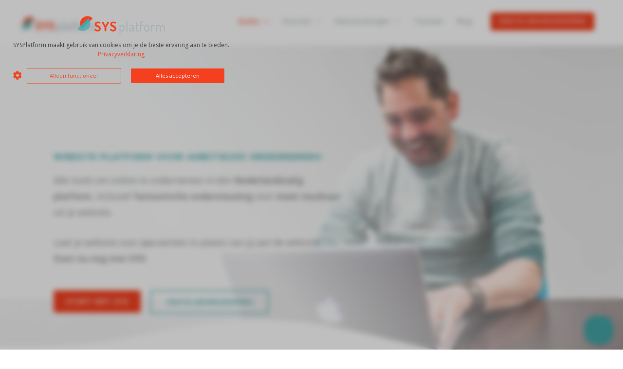

--- FILE ---
content_type: text/html; charset=UTF-8
request_url: https://sysplatform.nl/?ref=eenbredereblikopliefde.nl&utm_source=partner&utm_medium=eenbredereblikopliefde.nl&utm_campaign=affilate
body_size: 57118
content:
<!DOCTYPE html>
<html lang="nl-NL">
<head>
<!-- Google Tag Manager -->
<script>(function(w,d,s,l,i){w[l]=w[l]||[];w[l].push({'gtm.start':
new Date().getTime(),event:'gtm.js'});var f=d.getElementsByTagName(s)[0],
j=d.createElement(s),dl=l!='dataLayer'?'&l='+l:'';j.async=true;j.src=
'https://www.googletagmanager.com/gtm.js?id='+i+dl;f.parentNode.insertBefore(j,f);
})(window,document,'script','dataLayer','GTM-KPKJM8Z');</script>
<!-- End Google Tag Manager --><meta charset="UTF-8">
<meta name="viewport" content="width=device-width, initial-scale=1">
<link rel="profile" href="https://gmpg.org/xfn/11">

<!-- Hotjar Tracking Code for https://sysplatform.nl -->
<script>
    (function(h,o,t,j,a,r){
        h.hj=h.hj||function(){(h.hj.q=h.hj.q||[]).push(arguments)};
        h._hjSettings={hjid:935555,hjsv:6};
        a=o.getElementsByTagName('head')[0];
        r=o.createElement('script');r.async=1;
        r.src=t+h._hjSettings.hjid+j+h._hjSettings.hjsv;
        a.appendChild(r);
    })(window,document,'https://static.hotjar.com/c/hotjar-','.js?sv=');
</script><title>Website voor Coaches : Platform en Software - SYS Platform</title><style id="perfmatters-used-css">a,abbr,acronym,address,applet,big,blockquote,body,caption,cite,code,dd,del,dfn,div,dl,dt,em,fieldset,font,form,h1,h2,h3,h4,h5,h6,html,iframe,ins,kbd,label,legend,li,object,ol,p,pre,q,s,samp,small,span,strike,strong,sub,sup,table,tbody,td,tfoot,th,thead,tr,tt,ul,var{border:0;font-size:100%;font-style:inherit;font-weight:inherit;margin:0;outline:0;padding:0;vertical-align:baseline;}html{-webkit-text-size-adjust:100%;-ms-text-size-adjust:100%;}body{margin:0;}article,aside,details,figcaption,figure,footer,header,main,menu,nav,section,summary{display:block;}[hidden],template{display:none;}a{background-color:transparent;}a:active{outline:0;}a,a:focus,a:hover,a:visited{text-decoration:none;}b,strong{font-weight:700;}img{border:0;}svg:not(:root){overflow:hidden;}figure{margin:0;}button,input,optgroup,select,textarea{color:inherit;font:inherit;margin:0;}button{overflow:visible;}button,select{text-transform:none;}button,html input[type=button],input[type=reset],input[type=submit]{-webkit-appearance:button;cursor:pointer;}button[disabled],html input[disabled]{cursor:default;}button::-moz-focus-inner,input::-moz-focus-inner{border:0;padding:0;}input{line-height:normal;}input[type=checkbox],input[type=radio]{box-sizing:border-box;padding:0;}input[type=number]::-webkit-inner-spin-button,input[type=number]::-webkit-outer-spin-button{height:auto;}input[type=search]{-webkit-appearance:textfield;box-sizing:content-box;}input[type=search]::-webkit-search-cancel-button,input[type=search]::-webkit-search-decoration{-webkit-appearance:none;}@media (min-width:544px){.ast-container{max-width:100%;}}@media (min-width:768px){.ast-container{max-width:100%;}}@media (min-width:992px){.ast-container{max-width:100%;}}@media (min-width:1200px){.ast-container{max-width:100%;}}.ast-container,.ast-container-fluid{margin-left:auto;margin-right:auto;padding-left:20px;padding-right:20px;}.ast-container-fluid::after,.ast-container::after{content:"";display:table;clear:both;}h1,h2,h3,h4,h5,h6{clear:both;}.entry-content h2,h2{color:#808285;font-size:1.7em;line-height:1.3;}.entry-content h3,h3{color:#808285;font-size:1.5em;line-height:1.4;}.entry-content h4,h4{color:#808285;line-height:1.5;font-size:1.3em;}.entry-content h5,h5{color:#808285;line-height:1.6;font-size:1.2em;}.entry-content h6,h6{color:#808285;line-height:1.7;font-size:1.1em;}html{box-sizing:border-box;}*,:after,:before{box-sizing:inherit;}body{color:#808285;background:#fff;font-style:normal;}ol,ul{margin:0 0 1.5em 3em;}ul{list-style:disc;}li>ol,li>ul{margin-bottom:0;margin-left:1.5em;}b,strong{font-weight:700;}cite,dfn,em,i{font-style:italic;}img{height:auto;max-width:100%;}.ast-button,.button,button,input,select,textarea{color:#808285;font-weight:400;font-size:100%;margin:0;vertical-align:baseline;}button,input{line-height:normal;}.ast-button,.button,button,input[type=button],input[type=reset],input[type=submit]{border:1px solid;border-color:#eaeaea;border-radius:2px;background:#e6e6e6;padding:.6em 1em .4em;color:#fff;}.ast-button:focus,.ast-button:hover,.button:focus,.button:hover,button:focus,button:hover,input[type=button]:focus,input[type=button]:hover,input[type=reset]:focus,input[type=reset]:hover,input[type=submit]:focus,input[type=submit]:hover{color:#fff;border-color:#eaeaea;}.ast-button:active,.ast-button:focus,.button:active,.button:focus,button:active,button:focus,input[type=button]:active,input[type=button]:focus,input[type=reset]:active,input[type=reset]:focus,input[type=submit]:active,input[type=submit]:focus{border-color:#eaeaea;outline:0;}input[type=email],input[type=password],input[type=search],input[type=tel],input[type=text],input[type=url],textarea{color:#666;border:1px solid #ccc;border-radius:2px;-webkit-appearance:none;}input[type=email]:focus,input[type=password]:focus,input[type=search]:focus,input[type=tel]:focus,input[type=text]:focus,input[type=url]:focus,textarea:focus{color:#111;}a{color:#4169e1;}a:focus,a:hover{color:#191970;}a:focus{outline:thin dotted;}a:hover{outline:0;}.screen-reader-text{border:0;clip:rect(1px,1px,1px,1px);height:1px;margin:-1px;overflow:hidden;padding:0;position:absolute;width:1px;word-wrap:normal !important;}.screen-reader-text:focus{background-color:#f1f1f1;border-radius:2px;box-shadow:0 0 2px 2px rgba(0,0,0,.6);clip:auto !important;color:#21759b;display:block;font-size:12.25px;font-size:.875rem;height:auto;left:5px;line-height:normal;padding:15px 23px 14px;text-decoration:none;top:5px;width:auto;z-index:100000;}#primary:after,#primary:before,#secondary:after,#secondary:before,.ast-container:after,.ast-container:before,.ast-row:after,.ast-row:before,.clear:after,.clear:before,.sidebar-main:after,.sidebar-main:before,.site-content:after,.site-content:before,.site-footer:after,.site-footer:before,.site-header:after,.site-header:before,.site-main:after,.site-main:before{content:"";display:table;}#primary:after,#secondary:after,.ast-container:after,.ast-row:after,.clear:after,.sidebar-main:after,.site-content:after,.site-footer:after,.site-header:after,.site-main:after{clear:both;}embed,iframe,object{max-width:100%;}.wp-caption{margin-bottom:1.5em;max-width:100%;}.wp-caption img[class*=wp-image-]{display:block;margin-left:auto;margin-right:auto;}.wp-caption .wp-caption-text{margin:.8075em 0;}::selection{color:#fff;background:#0274be;}body{-webkit-font-smoothing:antialiased;-moz-osx-font-smoothing:grayscale;}body:not(.logged-in){position:relative;}#page{position:relative;}a,a:focus{text-decoration:none;}.secondary a *,.site-footer a *,.site-header a *,a{transition:all .2s linear;}img{vertical-align:middle;}.entry-content h1,.entry-content h2,.entry-content h3,.entry-content h4,.entry-content h5,.entry-content h6{margin-bottom:20px;}p{margin-bottom:1.75em;}.ast-button,.button,input[type=button],input[type=submit]{border-radius:0;padding:18px 30px;border:0;box-shadow:none;text-shadow:none;}.ast-button:hover,.button:hover,input[type=button]:hover,input[type=submit]:hover{box-shadow:none;}.ast-button:active,.ast-button:focus,.button:active,.button:focus,input[type=button]:active,input[type=button]:focus,input[type=submit]:active,input[type=submit]:focus{box-shadow:none;}.site .skip-link{background-color:#f1f1f1;box-shadow:0 0 1px 1px rgba(0,0,0,.2);color:#21759b;display:block;font-family:Montserrat,"Helvetica Neue",sans-serif;font-size:14px;font-weight:700;left:-9999em;outline:0;padding:15px 23px 14px;text-decoration:none;text-transform:none;top:-9999em;}.site .skip-link:focus{clip:auto;height:auto;left:6px;top:7px;width:auto;z-index:100000;outline:thin dotted;}input,select{line-height:1;}.ast-button,.ast-custom-button,body,button,input[type=button],input[type=submit],textarea{line-height:1.8571428571429;}body{background-color:#fff;}#page{display:block;}#primary,#secondary{display:block;position:relative;float:left;width:100%;}#primary{margin:4em 0;}.ast-page-builder-template .site-content>.ast-container{max-width:100%;padding:0;}.ast-page-builder-template .site-content #primary{padding:0;margin:0;}.ast-page-builder-template .entry-header{margin-top:4em;margin-left:auto;margin-right:auto;padding-left:20px;padding-right:20px;}.ast-page-builder-template .entry-header.ast-header-without-markup{margin-top:0;margin-bottom:0;}.main-navigation{height:100%;-js-display:inline-flex;display:inline-flex;}.main-navigation ul{list-style:none;margin:0;padding-left:0;position:relative;}.main-header-menu .menu-link,.main-header-menu>a{text-decoration:none;padding:0 1em;display:inline-block;transition:all .2s linear;}.main-header-menu .menu-item{position:relative;}.main-header-menu .menu-item.focus>.sub-menu,.main-header-menu .menu-item:hover>.sub-menu{right:auto;left:0;}.main-header-menu .sub-menu{width:240px;background:#fff;left:-999em;position:absolute;top:100%;z-index:99999;}@media (min-width:769px){.main-header-menu .sub-menu .menu-item.focus>.sub-menu,.main-header-menu .sub-menu .menu-item:hover>.sub-menu{left:100%;right:auto;}}.main-header-menu .sub-menu .menu-link{padding:.9em 1em;display:block;word-wrap:break-word;}.main-header-menu .sub-menu .menu-item:not(.menu-item-has-children) .menu-link .icon-arrow:first-of-type{display:none;}.main-header-menu .sub-menu .sub-menu{top:0;}.submenu-with-border .sub-menu{border-width:1px;border-style:solid;}.submenu-with-border .sub-menu .menu-link{border-width:0 0 1px;border-style:solid;}.submenu-with-border .sub-menu .sub-menu{top:-1px;}.ast-desktop .submenu-with-border .sub-menu>.menu-item:last-child>.menu-link{border-bottom-width:0;}.ast-header-break-point .main-navigation{padding-left:0;}.ast-header-break-point .main-navigation ul .menu-item .menu-link{padding:0 20px;display:inline-block;width:100%;border:0;border-bottom-width:1px;border-style:solid;border-color:#eaeaea;}.ast-header-break-point .main-navigation ul .menu-item .menu-link .icon-arrow:first-of-type{margin-right:5px;}.ast-header-break-point .main-navigation ul .sub-menu .menu-item:not(.menu-item-has-children) .menu-link .icon-arrow:first-of-type{display:inline;}.ast-header-break-point .main-navigation .sub-menu .menu-item .menu-link{padding-left:30px;}.ast-header-break-point .main-navigation .sub-menu .menu-item .menu-item .menu-link{padding-left:40px;}.ast-header-break-point .main-navigation .sub-menu .menu-item .menu-item .menu-item .menu-link{padding-left:50px;}.ast-header-break-point .main-navigation .sub-menu .menu-item .menu-item .menu-item .menu-item .menu-link{padding-left:60px;}.ast-header-break-point .main-header-menu{background-color:#f9f9f9;border-top-width:1px;border-style:solid;border-color:#eaeaea;}.ast-header-break-point .main-header-menu .sub-menu{background-color:#f9f9f9;position:static;opacity:1;visibility:visible;border:0;width:auto;}.ast-header-break-point .main-header-menu .sub-menu .ast-left-align-sub-menu.focus>.sub-menu,.ast-header-break-point .main-header-menu .sub-menu .ast-left-align-sub-menu:hover>.sub-menu{left:0;}.ast-header-break-point .main-header-menu .ast-sub-menu-goes-outside.focus>.sub-menu,.ast-header-break-point .main-header-menu .ast-sub-menu-goes-outside:hover>.sub-menu{left:0;}.ast-header-break-point .submenu-with-border .sub-menu{border:0;}.ast-header-break-point .dropdown-menu-toggle{display:none;}.ast-mobile-menu-buttons{display:none;}.ast-button-wrap{display:inline-block;}.ast-button-wrap button{box-shadow:none;border:none;}.ast-button-wrap .menu-toggle{padding:0;width:2.2em;height:2.1em;font-size:1.5em;font-weight:400;border-radius:2px;border-radius:2px;-webkit-font-smoothing:antialiased;-moz-osx-font-smoothing:grayscale;vertical-align:middle;line-height:1.8571428571429;}.ast-button-wrap .menu-toggle.main-header-menu-toggle{padding:0 .5em;width:auto;text-align:center;}.ast-button-wrap .menu-toggle .menu-toggle-icon{font-style:normal;display:inline-block;vertical-align:middle;line-height:2.05;}.ast-button-wrap .menu-toggle .menu-toggle-icon:before{content:"";font-family:Astra;text-decoration:inherit;}.ast-button-wrap .menu-toggle .icon-menu-bars svg:nth-child(2){display:none;}.ast-button-wrap .menu-toggle:focus{outline:thin dotted;}.header-main-layout-1 .ast-main-header-bar-alignment{margin-left:auto;}#site-navigation{height:100%;}.site-header .menu-link *{transition:none;}.ast-icon.icon-arrow svg{height:.6em;width:.6em;position:relative;margin-left:10px;}.ast-header-break-point .user-select{clear:both;}.ast-header-break-point .ast-mobile-menu-buttons{display:block;align-self:center;}.ast-header-break-point .main-header-bar-navigation{flex:auto;}.ast-header-break-point .ast-main-header-bar-alignment{display:block;width:100%;flex:auto;order:4;}.ast-header-break-point .ast-icon.icon-arrow svg{height:.85em;width:.95em;position:relative;margin-left:10px;}.ast-icon svg{fill:currentColor;}.main-header-bar{z-index:1;}.header-main-layout-1 .main-header-bar-navigation{text-align:right;}.header-main-layout-1 .main-header-bar-navigation .sub-menu{text-align:left;}.header-main-layout-1 .main-navigation{padding-left:15px;vertical-align:top;}.header-main-layout-1 .main-header-container{align-items:stretch;}.ast-header-break-point .header-main-layout-1 .site-branding{padding-right:1em;}.ast-header-break-point .header-main-layout-1 .main-header-bar-navigation{text-align:left;}.ast-header-break-point .header-main-layout-1 .main-navigation{padding-left:0;}.ast-header-break-point .ast-mobile-header-stack .ast-masthead-custom-menu-items{flex:1 1 100%;}.ast-header-break-point .ast-mobile-header-stack .site-branding{padding-left:0;padding-right:0;padding-bottom:1em;flex:1 1 100%;}.ast-header-break-point .ast-mobile-header-stack .ast-masthead-custom-menu-items,.ast-header-break-point .ast-mobile-header-stack .ast-site-identity,.ast-header-break-point .ast-mobile-header-stack .site-branding,.ast-header-break-point .ast-mobile-header-stack .site-title{justify-content:center;text-align:center;}.ast-header-break-point .ast-mobile-header-stack.ast-logo-title-inline .site-title{text-align:left;}.ast-header-break-point .ast-mobile-header-stack .ast-mobile-menu-buttons{flex:1 1 100%;text-align:center;justify-content:center;}.ast-header-break-point .ast-mobile-header-stack.header-main-layout-3 .main-header-container{flex-direction:initial;}.ast-header-break-point .header-main-layout-2 .ast-mobile-menu-buttons{-js-display:flex;display:flex;justify-content:center;}.ast-header-break-point .header-main-layout-2 .main-header-bar-navigation,.ast-header-break-point .header-main-layout-2 .widget{text-align:left;}.ast-header-break-point.ast-header-custom-item-outside .header-main-layout-3 .main-header-bar .ast-search-icon{margin-right:auto;margin-left:1em;}.ast-header-break-point .header-main-layout-3 .main-header-bar .ast-search-menu-icon.slide-search .search-form{right:auto;left:0;}.ast-header-break-point .header-main-layout-3.ast-mobile-header-inline .ast-mobile-menu-buttons{justify-content:flex-start;}.ast-header-break-point .header-main-layout-3 li .ast-search-menu-icon{left:0;}.ast-header-break-point .header-main-layout-3 .site-branding{padding-left:1em;justify-content:flex-end;}.ast-header-break-point .header-main-layout-3 .main-navigation{padding-right:0;}@media (max-width:544px){.ast-header-break-point .ast-mobile-header-stack .ast-mobile-menu-buttons,.ast-header-break-point .ast-mobile-header-stack .site-branding{justify-content:center;text-align:center;padding-bottom:0;}}.ast-header-break-point.ast-header-custom-item-outside .ast-mobile-header-inline .site-branding{text-align:left;}.ast-header-break-point.ast-header-custom-item-outside .ast-mobile-header-inline .site-title{justify-content:left;}.ast-header-break-point.ast-header-custom-item-outside .header-main-layout-2 .ast-mobile-menu-buttons{padding-bottom:1em;}.ast-header-break-point .ast-mobile-header-inline .main-header-container,.ast-header-break-point .ast-mobile-header-stack .main-header-container{-js-display:flex;display:flex;}.site-header{z-index:99;position:relative;}.main-header-container{position:relative;}.main-header-bar-wrap{position:relative;}.main-header-bar{background-color:#fff;border-bottom-color:#eaeaea;border-bottom-style:solid;}.ast-header-break-point .main-header-bar{border:0;}.ast-header-break-point .main-header-bar{border-bottom-color:#eaeaea;border-bottom-style:solid;}.main-header-bar{margin-left:auto;margin-right:auto;}.ast-desktop .main-header-menu:not(#ast-hf-mobile-menu) .sub-menu{box-shadow:0 4px 10px -2px rgba(0,0,0,.1);}.ast-header-custom-item-inside.ast-header-break-point .button-custom-menu-item{padding-left:0;padding-right:0;margin-top:0;margin-bottom:0;}.ast-header-custom-item-inside.ast-header-break-point .button-custom-menu-item .ast-custom-button-link{display:none;}.ast-header-custom-item-inside.ast-header-break-point .button-custom-menu-item .menu-link{display:block;}.site-branding{line-height:1;align-self:center;}.ast-menu-toggle{display:none;background:0 0;color:inherit;border-style:dotted;border-color:transparent;}.ast-menu-toggle:focus,.ast-menu-toggle:hover{background:0 0;border-color:inherit;color:inherit;}.ast-menu-toggle:focus{outline:thin dotted;}.main-header-bar{z-index:4;position:relative;line-height:4;}.main-header-bar .main-header-bar-navigation{height:100%;}.main-header-bar .main-header-bar-navigation:empty{padding:0;}.main-header-bar .main-header-bar-navigation .sub-menu{line-height:1.45;}.main-header-bar .main-header-bar-navigation .menu-item-has-children>.menu-link:after{line-height:normal;}.ast-header-break-point.ast-header-custom-item-inside .main-header-bar .ast-search-menu-icon .search-form{visibility:visible;opacity:1;position:relative;right:auto;top:auto;transform:none;}li.ast-masthead-custom-menu-items{padding:0 1em;}li.ast-masthead-custom-menu-items a{padding-left:0;padding-right:0;vertical-align:middle;}li.ast-masthead-custom-menu-items a,li.ast-masthead-custom-menu-items a:focus,li.ast-masthead-custom-menu-items a:hover{background:0 0;}.ast-masthead-custom-menu-items{padding:0 1em;}.ast-site-identity{padding:1em 0;}.ast-header-break-point .ast-mobile-header-stack .site-description{text-align:center;}.ast-header-break-point .ast-mobile-header-stack.ast-logo-title-inline .site-description{text-align:left;}.ast-header-break-point.ast-header-custom-item-outside .ast-primary-menu-disabled .ast-mobile-menu-buttons{display:none;}.ast-header-break-point .ast-hide-custom-menu-mobile .ast-masthead-custom-menu-items{display:none;}.ast-header-break-point .ast-mobile-header-inline .site-branding{text-align:left;padding-bottom:0;}.ast-header-break-point .ast-mobile-header-inline.header-main-layout-3 .site-branding{text-align:right;}.ast-header-break-point .site-header .main-header-bar-wrap .site-branding{-js-display:flex;display:flex;flex:1;align-self:center;}.ast-header-break-point ul li.ast-masthead-custom-menu-items a{padding:0;display:inline-block;width:auto;border:0;}.ast-header-break-point li.ast-masthead-custom-menu-items{padding-left:20px;padding-right:20px;margin-bottom:1em;margin-top:1em;}.ast-header-break-point .ast-site-identity{width:100%;}.ast-header-break-point .main-header-bar-navigation .menu-item-has-children>.menu-link:after{display:none;}.ast-header-break-point .main-header-bar{display:block;line-height:3;}.ast-header-break-point .main-header-bar .main-header-bar-navigation{line-height:3;display:none;}.ast-header-break-point .main-header-bar .main-header-bar-navigation .sub-menu{line-height:3;}.ast-header-break-point .main-header-bar .main-header-bar-navigation .menu-item-has-children .sub-menu{display:none;}.ast-header-break-point .main-header-bar .main-header-bar-navigation .menu-item-has-children>.ast-menu-toggle{display:inline-block;position:absolute;font-size:inherit;top:-1px;right:20px;cursor:pointer;-webkit-font-smoothing:antialiased;-moz-osx-font-smoothing:grayscale;padding:0 .907em;font-weight:400;line-height:inherit;transition:all .2s;}.ast-header-break-point .main-header-bar .main-header-bar-navigation .ast-submenu-expanded>.ast-menu-toggle .icon-arrow svg,.ast-header-break-point .main-header-bar .main-header-bar-navigation .ast-submenu-expanded>.ast-menu-toggle::before{transform:rotateX(180deg);}.ast-header-break-point .main-header-bar .main-header-bar-navigation .main-header-menu{border-top-width:1px;border-style:solid;border-color:#eaeaea;}.ast-header-break-point.ast-header-custom-item-inside .ast-search-menu-icon{position:relative;display:block;right:auto;transform:none;}.ast-header-break-point .main-navigation{display:block;width:100%;}.ast-header-break-point .main-navigation ul>.menu-item:first-child{border-top:0;}.ast-header-break-point .main-navigation ul ul{left:auto;right:auto;}.ast-header-break-point .main-navigation li{width:100%;}.ast-header-break-point .main-navigation .widget{margin-bottom:1em;}.ast-header-break-point .main-navigation .widget li{width:auto;}.ast-header-break-point .main-navigation .widget:last-child{margin-bottom:0;}.ast-header-break-point .main-header-bar-navigation{width:calc(100% + 40px);margin:0 -20px;}.ast-header-break-point .main-header-menu ul ul{top:0;}.ast-header-break-point .ast-has-mobile-header-logo .custom-logo-link{display:none;}.ast-header-break-point .ast-has-mobile-header-logo .custom-mobile-logo-link{display:inline-block;}.ast-header-break-point.ast-mobile-inherit-site-logo .ast-has-mobile-header-logo .astra-logo-svg,.ast-header-break-point.ast-mobile-inherit-site-logo .ast-has-mobile-header-logo .custom-logo-link{display:block;}.ast-header-break-point.ast-header-custom-item-outside .ast-mobile-menu-buttons{order:2;}.ast-header-break-point.ast-header-custom-item-outside .main-header-bar-navigation{order:3;}.ast-header-break-point.ast-header-custom-item-outside .ast-masthead-custom-menu-items{order:1;}.ast-header-break-point.ast-header-custom-item-outside .header-main-layout-2 .ast-masthead-custom-menu-items{text-align:center;}.ast-header-break-point.ast-header-custom-item-outside .ast-mobile-header-inline .ast-mobile-menu-buttons,.ast-header-break-point.ast-header-custom-item-outside .ast-mobile-header-inline .site-branding{-js-display:flex;display:flex;}.ast-header-break-point.ast-header-custom-item-outside.ast-header-custom-item-outside .header-main-layout-2 .ast-mobile-menu-buttons{padding-bottom:0;}.ast-header-break-point.ast-header-custom-item-outside .ast-mobile-header-inline .ast-site-identity{width:100%;}.ast-header-break-point.ast-header-custom-item-outside .ast-mobile-header-inline.header-main-layout-3 .ast-site-identity{width:auto;}.ast-header-break-point.ast-header-custom-item-outside .ast-mobile-header-inline.header-main-layout-2 .site-branding{flex:1 1 auto;}@media (max-width:544px){.ast-header-break-point .ast-mobile-header-stack .ast-mobile-menu-buttons{width:100%;}.ast-header-break-point .ast-mobile-header-stack .ast-mobile-menu-buttons,.ast-header-break-point .ast-mobile-header-stack .site-branding{justify-content:center;}.ast-header-break-point .ast-mobile-header-stack .main-header-bar-wrap .site-branding{flex:1 1 auto;}.ast-header-break-point .ast-mobile-header-stack .ast-mobile-menu-buttons{padding-top:.8em;}.ast-header-break-point .ast-mobile-header-stack.header-main-layout-2 .ast-mobile-menu-buttons{padding-top:.8em;}.ast-header-break-point .ast-mobile-header-stack.header-main-layout-1 .site-branding{padding-bottom:0;}.ast-header-custom-item-outside.ast-header-break-point .ast-mobile-header-stack .ast-masthead-custom-menu-items{padding:.8em 1em 0 1em;text-align:center;width:100%;}.ast-header-custom-item-outside.ast-header-break-point .ast-mobile-header-stack.header-main-layout-3 .ast-masthead-custom-menu-items,.ast-header-custom-item-outside.ast-header-break-point .ast-mobile-header-stack.header-main-layout-3 .ast-mobile-menu-buttons{padding-top:.8em;}}.ast-header-break-point .ast-mobile-menu-buttons{text-align:right;-js-display:flex;display:flex;justify-content:flex-end;}.ast-header-break-point .ast-mobile-menu-buttons .ast-button-wrap .ast-mobile-menu-buttons-minimal{font-size:1.7em;}.entry-content>:last-child,.entry-summary>:last-child,.page-content>:last-child{margin-bottom:0;}body{overflow-x:hidden;}.ast-header-break-point .entry-content .alignwide{margin-left:auto;margin-right:auto;}@media (max-width:768px){.ast-header-break-point .footer-sml-layout-2 .ast-small-footer-section-2{margin-top:1em;}}input[type=email],input[type=number],input[type=password],input[type=reset],input[type=search],input[type=tel],input[type=text],input[type=url],select,textarea{color:#666;padding:.75em;height:auto;border-width:1px;border-style:solid;border-color:#eaeaea;border-radius:2px;background:#fafafa;box-shadow:none;box-sizing:border-box;transition:all .2s linear;}input[type=email]:focus,input[type=password]:focus,input[type=reset]:focus,input[type=search]:focus,input[type=tel]:focus,input[type=text]:focus,input[type=url]:focus,select:focus,textarea:focus{background-color:#fff;border-color:#eaeaea;box-shadow:none;}input[type=button],input[type=button]:focus,input[type=button]:hover,input[type=reset],input[type=reset]:focus,input[type=reset]:hover,input[type=submit],input[type=submit]:focus,input[type=submit]:hover{box-shadow:none;}input[type=search]:focus{outline:thin dotted;}input[type=range]{-webkit-appearance:none;width:100%;margin:5.7px 0;padding:0;border:none;}input[type=range]:focus{outline:0;}input[type=range]::-webkit-slider-runnable-track{width:100%;height:8.6px;cursor:pointer;box-shadow:2.6px 2.6px .4px #ccc,0 0 2.6px #d9d9d9;background:rgba(255,255,255,.2);border-radius:13.6px;border:0 solid #fff;}input[type=range]::-webkit-slider-thumb{box-shadow:0 0 0 rgba(255,221,0,.37),0 0 0 rgba(255,224,26,.37);border:7.9px solid #0274be;height:20px;width:20px;border-radius:50px;background:#0274be;cursor:pointer;-webkit-appearance:none;margin-top:-5.7px;}input[type=range]:focus::-webkit-slider-runnable-track{background:rgba(255,255,255,.2);}input[type=range]::-moz-range-track{width:100%;height:8.6px;cursor:pointer;box-shadow:2.6px 2.6px .4px #ccc,0 0 2.6px #d9d9d9;background:rgba(255,255,255,.2);border-radius:13.6px;border:0 solid #fff;}input[type=range]::-moz-range-thumb{box-shadow:0 0 0 rgba(255,221,0,.37),0 0 0 rgba(255,224,26,.37);border:7.9px solid #0274be;height:20px;width:20px;border-radius:50px;background:#0274be;cursor:pointer;}input[type=range]::-ms-track{width:100%;height:8.6px;cursor:pointer;background:0 0;border-color:transparent;color:transparent;}input[type=range]::-ms-fill-lower{background:rgba(199,199,199,.2);border:0 solid #fff;border-radius:27.2px;box-shadow:2.6px 2.6px .4px #ccc,0 0 2.6px #d9d9d9;}input[type=range]::-ms-fill-upper{background:rgba(255,255,255,.2);border:0 solid #fff;border-radius:27.2px;box-shadow:2.6px 2.6px .4px #ccc,0 0 2.6px #d9d9d9;}input[type=range]::-ms-thumb{box-shadow:0 0 0 rgba(255,221,0,.37),0 0 0 rgba(255,224,26,.37);border:7.9px solid #0274be;height:20px;height:8.6px;width:20px;border-radius:50px;background:#0274be;cursor:pointer;}input[type=range]:focus::-ms-fill-lower{background:rgba(255,255,255,.2);}input[type=range]:focus::-ms-fill-upper{background:rgba(255,255,255,.2);}input[type=color]{border:none;width:100px;padding:0;height:30px;cursor:pointer;}input[type=color]::-webkit-color-swatch-wrapper{padding:0;border:none;}input[type=color]::-webkit-color-swatch{border:none;}.page .entry-header{margin-bottom:1.5em;}.ast-single-post .entry-header.ast-header-without-markup,.ast-single-post .entry-header.ast-no-title.ast-no-thumbnail{margin-bottom:0;}.entry-header{margin-bottom:1em;word-wrap:break-word;}.entry-content{word-wrap:break-word;}.entry-content p{margin-bottom:1.6em;}.ast-flex{-js-display:flex;display:flex;flex-wrap:wrap;}.ast-justify-content-flex-end{justify-content:flex-end;}.ast-flex-grow-1{flex-grow:1;}@keyframes apbctIframePreloaderRotate{100%{transform:rotate(360deg);}}@keyframes apbctIframePreloaderPrixClipFix{0%{clip-path:polygon(50% 50%,0 0,0 0,0 0,0 0,0 0);}25%{clip-path:polygon(50% 50%,0 0,100% 0,100% 0,100% 0,100% 0);}50%{clip-path:polygon(50% 50%,0 0,100% 0,100% 100%,100% 100%,100% 100%);}75%{clip-path:polygon(50% 50%,0 0,100% 0,100% 100%,0 100%,0 100%);}100%{clip-path:polygon(50% 50%,0 0,100% 0,100% 100%,0 100%,0 0);}}@keyframes ct-encoded-form-loader-spin{0%{transform:rotate(0);}100%{transform:rotate(360deg);}}@keyframes apbct_dog{0%,100%,75%{scale:100%;color:transparent;text-shadow:0 0 2px #aaa;}25%{scale:200%;color:unset;text-shadow:unset;}}.ast-header-break-point .ast-header-sections-navigation{border-top:1px solid #eaeaea;background-color:#f9f9f9;}.ast-header-break-point .ast-header-sections-navigation .ast-swap-above-header-sections .ast-above-header-section-1{order:2;justify-content:flex-end;}.ast-header-break-point .ast-header-sections-navigation .ast-swap-above-header-sections .ast-above-header-section-2{order:1;justify-content:flex-start;}.ast-header-break-point .ast-header-sections-navigation .ast-swap-below-header-sections .below-header-section-1{order:2;justify-content:flex-end;}.ast-header-break-point .ast-header-sections-navigation .ast-swap-below-header-sections .below-header-section-2{order:1;justify-content:flex-start;}.ast-fullscreen-menu-enable.ast-header-break-point .main-navigation .sub-menu .menu-item .menu-link{padding-left:0;}.ast-fullscreen-menu-enable.ast-header-break-point .main-navigation .sub-menu .menu-item .menu-item .menu-link{padding-left:0;}.ast-fullscreen-menu-enable.ast-header-break-point .main-navigation .sub-menu .menu-item .menu-item .menu-item .menu-link{padding-left:0;}.ast-fullscreen-menu-enable.ast-header-break-point .main-navigation .sub-menu .menu-item .menu-item .menu-item .menu-item .menu-link{padding-left:0;}.above-header-nav-padding-support.ast-header-break-point .ast-above-header-menu .menu-item .menu-link{padding:0 20px;border-bottom-width:1px;border-style:solid;border-color:#dadada;}.ast-fullscreen-above-menu-overlay .ast-header-break-point .ast-above-header-menu .sub-menu{top:0;}.ast-header-break-point .ast-above-header{line-height:3;}.ast-header-break-point .ast-above-header-navigation{display:block;width:100%;}.ast-header-break-point .ast-above-header-navigation ul li a{padding:0 20px;display:inline-block;width:100%;border-bottom-width:1px;border-style:solid;border-color:#dadada;}.ast-header-break-point .ast-above-header-navigation ul .menu-item .menu-link{padding-left:30px;}.ast-header-break-point .ast-above-header-navigation ul>.menu-item:first-child{border-top:0;}.ast-header-break-point .ast-above-header-navigation ul ul{left:auto;right:auto;}.ast-header-break-point .ast-above-header-navigation .sub-menu .menu-item .menu-item .menu-link{padding-left:40px;}.ast-header-break-point .ast-above-header-navigation .sub-menu .menu-item .menu-item .menu-item .menu-link{padding-left:50px;}.ast-header-break-point .ast-above-header-navigation .sub-menu .menu-item .menu-item .menu-item .menu-item .menu-link{padding-left:60px;}.ast-header-break-point .ast-above-header-navigation li{width:100%;}.ast-header-break-point .ast-above-header-navigation .menu-item-has-children .sub-menu{display:none;}.ast-header-break-point .ast-above-header-navigation .menu-item-has-children>.ast-menu-toggle{display:inline-block;position:absolute;top:-1px;right:20px;cursor:pointer;-webkit-font-smoothing:antialiased;-moz-osx-font-smoothing:grayscale;padding:0 .907em;font-size:inherit;font-weight:400;line-height:inherit;}.ast-header-break-point .ast-above-header-navigation .ast-submenu-expanded>.ast-menu-toggle::before{transform:rotateX(180deg);}.ast-header-break-point .ast-above-header-menu .sub-menu{line-height:3;top:0;position:relative;opacity:1;visibility:visible;border:0;width:auto;}.ast-header-break-point .ast-above-header-menu .sub-menu .ast-left-align-sub-menu.focus>.sub-menu,.ast-header-break-point .ast-above-header-menu .sub-menu .ast-left-align-sub-menu:hover>.sub-menu{left:0;}.ast-header-break-point .ast-above-header-menu .sub-menu a{border:0;}.ast-header-break-point .ast-above-header-menu .ast-sub-menu-goes-outside.focus>.sub-menu,.ast-header-break-point .ast-above-header-menu .ast-sub-menu-goes-outside:hover>.sub-menu{left:auto;}.ast-fullscreen-above-menu-enable.ast-header-break-point .ast-above-header-navigation ul .menu-item .menu-link{padding-left:0;}.ast-fullscreen-above-menu-enable.ast-header-break-point .ast-above-header-navigation ul .menu-item .menu-item .menu-link{padding-left:0;}.ast-fullscreen-above-menu-enable.ast-header-break-point .ast-above-header-navigation ul .menu-item .menu-item .menu-item .menu-link{padding-left:0;}.ast-fullscreen-above-menu-enable.ast-header-break-point .ast-above-header-navigation ul .menu-item .menu-item .menu-item .menu-item .menu-link{padding-left:0;}.ast-header-break-point .ast-above-header-mobile-inline .above-header-2 .ast-above-header-section-1,.ast-header-break-point .ast-above-header-mobile-stack .above-header-2 .ast-above-header-section-1{padding:1em 0 1em 0;}.ast-header-break-point.ast-header-custom-item-outside .ast-primary-menu-disabled.ast-above-header-merged-responsive .ast-mobile-menu-buttons{display:block;}.ast-header-break-point.ast-above-header-hide-on-mobile .ast-above-header-wrap{display:none;}.ast-header-break-point .ast-above-header-merged-responsive .ast-above-header-menu-items{display:block;width:100%;}.ast-header-break-point .ast-above-header-merged-responsive .ast-above-header-wrap{order:initial;}@media (max-width:544px){.ast-header-break-point .ast-above-header-merged-responsive .ast-above-header-wrap .ast-above-header-section{width:100%;display:block;text-align:center;}.ast-header-break-point .ast-above-header-merged-responsive .ast-above-header-wrap .ast-above-header-section.menu-above-header{display:none;}.ast-header-break-point .ast-above-header-merged-responsive .ast-above-header-wrap .ast-above-header{padding-top:0;}}.ast-header-break-point .ast-above-header-merged-responsive .ast-above-header-section{padding-top:.66em;padding-bottom:.66em;}.ast-header-break-point .ast-above-header-merged-responsive .ast-above-header-section .widget{margin:0 .5em;display:inline-block;}.ast-header-break-point .ast-above-header-merged-responsive .ast-above-header{line-height:1.6;display:block;border-bottom-width:0;}.ast-header-break-point .ast-above-header-merged-responsive .menu-above-header{display:none;}.ast-header-break-point .ast-above-header-section-separated .ast-above-header-navigation{display:none;position:absolute;padding:0 20px;bottom:0;transform:translateY(100%);left:0;z-index:9;overflow-y:auto;}.ast-header-break-point .ast-above-header-section-separated .ast-above-header-menu{border-top-width:1px;border-style:solid;border-color:#dadada;background:#fff;}.ast-header-break-point .ast-above-header-section-separated .ast-above-header .ast-button-wrap{display:inline-block;}.ast-header-break-point .ast-above-header-section-separated .ast-above-header .ast-button-wrap .menu-above-header-toggle .mobile-menu{font-size:15px;font-size:1rem;font-weight:600;}.ast-header-break-point .ast-above-header-section-separated .ast-above-header-menu.submenu-with-border .sub-menu .sub-menu{top:0;}.ast-header-break-point .ast-above-header-section-separated.ast-above-header-mobile-stack .ast-above-header .ast-container{padding:0;}.ast-header-break-point .ast-above-header-section-separated.ast-above-header-mobile-stack .ast-above-header-section-wrap{flex-direction:column;}.ast-header-break-point .ast-above-header-section-separated.ast-above-header-mobile-stack .ast-above-header-section-1{z-index:5;}.ast-header-break-point .ast-above-header-section-separated.ast-above-header-mobile-stack .ast-above-header-section-1,.ast-header-break-point .ast-above-header-section-separated.ast-above-header-mobile-stack .ast-above-header-section-2{justify-content:center;text-align:left;width:100%;}.ast-header-break-point .ast-above-header-section-separated.ast-above-header-mobile-stack .ast-above-header-section-2{padding:1em 0 1em 0;}.ast-header-break-point .ast-above-header-section-separated.ast-above-header-mobile-stack.ast-swap-above-header-sections .ast-above-header-section-2{padding:1em 0 1em 0;}.ast-header-break-point .ast-above-header-section-separated.ast-above-header-mobile-stack.ast-swap-above-header-sections .ast-above-header-section-1{padding:0 0 1em 0;}.ast-header-break-point .ast-above-header-section-separated.ast-above-header-mobile-stack.ast-swap-above-header-sections .ast-above-header-1 .ast-above-header-section-1{padding:0 0 1em 0;}.ast-header-break-point .ast-above-header-section-separated.ast-above-header-mobile-stack .ast-above-header-1 .ast-above-header-section-1{padding:1em 0 0 0;}.ast-header-break-point .ast-above-header-menu{display:block;margin:0 -20px;}.ast-header-break-point .menu-item-has-children>.menu-link:after{display:none;}.ast-header-break-point .toggle-on .ast-above-header-custom-menu-items,.ast-header-break-point .toggle-on .ast-above-header-menu-items{display:block;width:100%;}.ast-header-break-point .ast-above-header-menu-items .sub-menu{list-style:none;margin:0;padding-left:0;position:relative;}.ast-header-break-point .ast-above-header-menu-items .menu-item{list-style:none;position:relative;}.ast-header-break-point .ast-above-header-menu-items .menu-item .menu-link{padding:0 20px;display:inline-block;width:100%;border-bottom-width:1px;border-style:solid;border-color:#dadada;}.ast-header-break-point .ast-above-header-menu-items.main-header-menu{border-top:0;}.ast-header-break-point .ast-above-header-section-wrap{min-height:initial;}.ast-header-break-point .site-header{-js-display:flex;display:flex;flex-direction:column;}.ast-header-break-point .main-header-bar-wrap{order:0;}.ast-header-break-point .ast-button-wrap .menu-above-header-toggle.toggled .menu-toggle-icon:before{content:"";}.ast-header-break-point .menu-above-header-toggle{padding:0 .5em;width:auto;text-align:center;}.ast-header-break-point .header-main-layout-2 .menu-above-header-toggle{margin-right:0;}.ast-header-break-point .ast-above-header{line-height:3;}.ast-header-break-point .ast-above-header .ast-search-menu-icon .search-field{max-height:initial;}.ast-header-break-point .ast-above-header .ast-addon-cart-wrap{display:inline-block;}.ast-header-break-point .ast-above-header-section-2{padding-top:.66em;padding-bottom:.66em;}.ast-header-break-point .ast-above-header-section .widget{margin:.5em 0;display:block;}.ast-header-break-point.ast-woocommerce-cart-menu .ast-above-header .ast-site-header-cart{padding:0;}.ast-sticky-custom-logo.ast-primary-sticky-header-active.ast-header-break-point.ast-replace-site-logo-transparent.ast-theme-transparent-header .transparent-custom-logo{display:none;}.ast-header-stick-fade-active .ast-sticky-custom-logo.ast-primary-sticky-header-active.ast-header-break-point.ast-replace-site-logo-transparent.ast-theme-transparent-header .transparent-custom-logo,.ast-header-stick-scroll-active .ast-sticky-custom-logo.ast-primary-sticky-header-active.ast-header-break-point.ast-replace-site-logo-transparent.ast-theme-transparent-header .transparent-custom-logo,.ast-header-stick-slide-active .ast-sticky-custom-logo.ast-primary-sticky-header-active.ast-header-break-point.ast-replace-site-logo-transparent.ast-theme-transparent-header .transparent-custom-logo{display:inline-block;}.ast-sticky-main-shrink.ast-header-break-point .ast-sticky-shrunk .main-header-bar,.ast-sticky-main-shrink.ast-header-break-point .ast-sticky-shrunk.main-header-bar{padding-bottom:0;}.ast-sticky-main-shrink.ast-header-break-point .ast-sticky-shrunk .ast-mobile-menu-buttons{line-height:0;padding-bottom:.5em;}.ast-sticky-main-shrink.ast-header-break-point .ast-sticky-shrunk .site-branding{padding-bottom:.5em;}.ast-sticky-above-shrink.ast-header-break-point .ast-sticky-shrunk .ast-above-header-bar,.ast-sticky-above-shrink.ast-header-break-point .ast-sticky-shrunk.ast-above-header-bar{padding-bottom:0;}.ast-sticky-above-shrink.ast-header-break-point .ast-sticky-shrunk .ast-mobile-menu-buttons{line-height:0;padding-bottom:.5em;}.ast-sticky-above-shrink.ast-header-break-point .ast-sticky-shrunk .site-branding{padding-bottom:.5em;}.ast-sticky-below-shrink.ast-header-break-point .ast-sticky-shrunk .ast-below-header-bar,.ast-sticky-below-shrink.ast-header-break-point .ast-sticky-shrunk.ast-below-header-bar{padding-bottom:0;}.ast-sticky-below-shrink.ast-header-break-point .ast-sticky-shrunk .ast-mobile-menu-buttons{line-height:0;padding-bottom:.5em;}.ast-sticky-below-shrink.ast-header-break-point .ast-sticky-shrunk .site-branding{padding-bottom:.5em;}.ast-header-break-point .ast-sticky-active .sticky-custom-logo img{display:block;}.ast-header-break-point .ast-has-mobile-header-logo .ast-header-sticked .sticky-custom-logo img{display:block;}.ast-header-break-point .ast-has-mobile-header-logo .ast-header-sticked .ast-mobile-header-logo{display:none;}.ast-header-break-point .ast-header-sticked .sticky-custom-logo img{display:block;}.ast-header-break-point.ast-inherit-site-logo-sticky .ast-has-mobile-header-logo .ast-header-sticked .custom-logo-link img{display:none;}.ast-header-break-point.ast-inherit-site-logo-sticky .ast-has-mobile-header-logo .ast-header-sticked .custom-mobile-logo-link img{display:inline-block;}.ast-header-stick-slide-active .ast-flyout-menu-enable.ast-header-break-point #masthead>.main-header-bar-navigation{display:none !important;}.ast-header-stick-fade-active .ast-flyout-menu-enable.ast-header-break-point #masthead>.main-header-bar-navigation{display:none !important;}.ast-header-break-point .ast-inline-search.ast-search-menu-icon .search-form{padding:0;}.ast-header-break-point .site-header .ast-inline-search.ast-search-menu-icon .search-field{width:100%;padding-right:2em;}.ast-header-break-point .ast-swap-above-header-sections .ast-above-header-section-1 .ast-search-menu-icon .search-form{right:-1em;left:auto;padding-left:0;padding-right:3em;}.ast-header-break-point .ast-swap-above-header-sections .ast-above-header-section-1 .search-field{padding-right:0;padding-left:1em;}.ast-header-break-point .ast-swap-above-header-sections .ast-above-header-section-2 .ast-search-menu-icon .search-form{left:-1em;right:auto;padding-right:0;padding-left:3em;}.ast-header-break-point .ast-swap-above-header-sections .ast-above-header-section-2 .search-field{padding-left:0;padding-right:1em;}.ast-header-break-point .ast-above-header .ast-above-header-section-1 .ast-inline-search.ast-search-menu-icon .search-field{padding-right:0;}.ast-header-break-point .ast-swap-above-header-sections.ast-mobile-header-stack .ast-above-header .ast-above-header-section-2 .ast-search-menu-icon .search-form{padding-left:0;left:auto;padding-right:2em;}.ast-header-break-point .ast-swap-above-header-sections.ast-mobile-header-stack .ast-above-header .ast-above-header-section-2 .ast-search-menu-icon.slide-search .search-form{left:-1em;padding-left:2em;}.ast-header-break-point .ast-swap-above-header-sections.ast-mobile-header-stack .ast-above-header .ast-above-header-section-1 .search-field{padding-right:0;}.ast-header-break-point .ast-swap-above-header-sections.ast-mobile-header-stack .ast-above-header .search-field{padding-right:0;padding-left:1em;}.ast-header-break-point .ast-above-header-mobile-stack .ast-above-header .ast-above-header-section-1 .ast-search-menu-icon.ast-inline-search .search-form{right:auto;padding-right:2em;}.ast-header-break-point .ast-swap-below-header-sections .ast-below-header .below-header-section-2 .ast-search-menu-icon.ast-inline-search .search-form{left:0;padding-left:0;padding-right:2em;}.ast-header-break-point .ast-swap-below-header-sections .below-header-section-1 .ast-search-menu-icon .search-form{right:-1em;left:auto;padding-left:0;padding-right:3em;}.ast-header-break-point .ast-swap-below-header-sections .below-header-section-1 .search-field{padding-right:0;padding-left:1em;}.ast-header-break-point .ast-swap-below-header-sections .below-header-section-2 .ast-search-menu-icon .search-form{left:-1em;right:auto;padding-right:0;padding-left:3em;}.ast-header-break-point .ast-swap-below-header-sections .below-header-section-2 .search-field{padding-left:0;padding-right:1em;}.ast-header-break-point .ast-below-header .below-header-section-1 .ast-inline-search.ast-search-menu-icon .search-field{padding-right:0;}.ast-header-break-point .ast-swap-below-header-sections.site-header .ast-below-header .ast-inline-search.ast-search-menu-icon .search-field{padding-left:1em;padding-right:0;}.ast-header-break-point .ast-swap-below-header-sections .ast-below-header .below-header-section-2 .ast-search-menu-icon .search-form{left:-1em;padding-left:3em;padding-right:1em;}.swiper-container{margin-left:auto;margin-right:auto;position:relative;overflow:hidden;z-index:1;}.swiper-container .swiper-slide figure{line-height:0;}.swiper-wrapper{position:relative;width:100%;height:100%;z-index:1;display:flex;transition-property:transform;box-sizing:content-box;}.swiper-container-android .swiper-slide,.swiper-wrapper{transform:translateZ(0);}.swiper-slide{flex-shrink:0;width:100%;height:100%;position:relative;}@keyframes swiper-preloader-spin{to{transform:rotate(1 turn);}}@-webkit-keyframes a{0%{-webkit-transform:rotate(0);transform:rotate(0);}to{-webkit-transform:rotate(359deg);transform:rotate(359deg);}}@keyframes a{0%{-webkit-transform:rotate(0);transform:rotate(0);}to{-webkit-transform:rotate(359deg);transform:rotate(359deg);}}.uael-review-header,.uael-review-image-all_left .uael-review,.uael-reviews-widget-wrapper{-js-display:flex;display:-webkit-box;display:-webkit-flex;display:-moz-box;display:-ms-flexbox;display:flex;}.uael-reviews-widget-wrapper{-webkit-flex-wrap:wrap;-ms-flex-wrap:wrap;flex-wrap:wrap;}.uael-review,.uael-review-details,.uael-reviews-grid__column-1 .uael-reviews-widget-wrapper .uael-review-wrap{width:100%;}.uael-reviewer-name{font-weight:600;word-break:break-word;display:inline-block;}.elementor-element[data-widget_type="uael-business-reviews.default"] .uael-review-icon-wrap i.fa-yelp,.elementor-element[data-widget_type="uael-business-reviews.default"] .uael-review-icon-wrap svg{margin-left:5px;}.uael-review-icon-wrap img{width:20px;height:20px;}.elementor-element[data-widget_type="uael-business-reviews.bubble"] .uael-review-details,.elementor-element[data-widget_type="uael-business-reviews.card"] .uael-review-icon-wrap,.uael-review-image-left .uael-review-details{-webkit-align-self:center;-ms-flex-item-align:center;align-self:center;}.elementor-element[data-widget_type="uael-business-reviews.bubble"] .uael-review-icon-wrap{position:absolute;right:15px;bottom:8px;}.uael-review-content{position:relative;}.uael-review-image{height:70px;width:70px;-webkit-background-size:cover;background-size:cover;background-repeat:no-repeat;background-position:center;}.uael-review-time{font-size:14px;line-height:1.6em;}.uael-review-image-top .uael-review-header,.uael-review-time{display:block;}.elementor-element[data-widget_type="uael-business-reviews.default"] .uael-review-header{margin-bottom:7px;}.uael-review-image{overflow:hidden;}.elementor-element[data-widget_type="uael-business-reviews.bubble"] .uael-review-image,.uael-review-image-all_left .uael-review-image,.uael-review-image-left .uael-review-image{margin-right:20px;-webkit-flex-shrink:0;-ms-flex-negative:0;flex-shrink:0;}.elementor-element[data-widget_type="uael-business-reviews.default"] .uael-reviewer-name,.uael-review-details .elementor-star-rating__wrapper,.uael-review-details .uael-review-time{margin-bottom:0;}.elementor-element[data-widget_type="uael-business-reviews.default"] .uael-review-time{margin-bottom:5px;}.uael-reviews-layout-carousel .uael-review-wrap{padding-top:10px;}.uael-reviews-widget-wrapper{margin:0 -10px;list-style:none outside;clear:both;}.uael-review-wrap{padding-right:-webkit-calc(20px / 2);padding-right:calc(20px / 2);padding-left:-webkit-calc(20px / 2);padding-left:calc(20px / 2);margin-bottom:20px;}.uael-reviews-equal-height-yes .uael-review{height:100%;}.uael-reviews-read-more{display:block;font-size:14px;margin-top:10px;}.uael-review .uael-star-full.uael-star-custom{color:#ffab40;}.uael-review .uael-star-default,.uael-review .uael-star-empty.uael-star-custom,.uael-review .uael-star-full.uael-star-custom{font-size:15px;padding:0 4px 0 0;}.uael-review .uael-star-rating{color:#ccd6df;display:inline-block;}.uael-star-rating svg{margin-top:5px;}.uael-business-reviews-footer{margin-top:30px;}@-webkit-keyframes flash{0%{opacity:1;}50%{opacity:.1;}100%{opacity:1;}}@keyframes flash{0%{opacity:1;}50%{opacity:.1;}100%{opacity:1;}}@-webkit-keyframes uael-rotating{from{-webkit-transform:rotate(0);transform:rotate(0);}to{-webkit-transform:rotate(360deg);transform:rotate(360deg);}}@keyframes uael-rotating{from{-webkit-transform:rotate(0);transform:rotate(0);}to{-webkit-transform:rotate(360deg);transform:rotate(360deg);}}@-webkit-keyframes slit{50%{-webkit-transform:translateZ(-250px) rotateY(89deg);opacity:.5;-webkit-animation-timing-function:ease-out;}100%{-webkit-transform:translateZ(0) rotateY(0);opacity:1;}}@keyframes slit{50%{-webkit-transform:translateZ(-250px) rotateY(89deg);transform:translateZ(-250px) rotateY(89deg);opacity:1;-webkit-animation-timing-function:ease-in;animation-timing-function:ease-in;}100%{-webkit-transform:translateZ(0) rotateY(0);transform:translateZ(0) rotateY(0);opacity:1;}}@-webkit-keyframes rotateRightSideFirst{50%{-webkit-transform:translateZ(-50px) rotateY(5deg);-webkit-animation-timing-function:ease-out;}100%{-webkit-transform:translateZ(-200px);}}@keyframes rotateRightSideFirst{50%{-webkit-transform:translateZ(-50px) rotateY(5deg);transform:translateZ(-50px) rotateY(5deg);-webkit-animation-timing-function:ease-out;animation-timing-function:ease-out;}100%{-webkit-transform:translateZ(-200px);transform:translateZ(-200px);}}@-webkit-keyframes OpenTop{50%{-webkit-transform:rotateX(10deg);-webkit-animation-timing-function:ease-out;}}@keyframes OpenTop{50%{-webkit-transform:rotateX(10deg);transform:rotateX(10deg);-webkit-animation-timing-function:ease-out;animation-timing-function:ease-out;}}@keyframes uael-if-spin{100%{-webkit-transform:rotate(360deg);transform:rotate(360deg);}}@-webkit-keyframes uael-if-spin{100%{-webkit-transform:rotate(360deg);transform:rotate(360deg);}}nav ul li.menu-item ul.sub-menu:before{content:"";display:block;position:absolute;width:100%;}@-webkit-keyframes sk-bouncedelay{0%,100%,80%{-webkit-transform:scale(0);transform:scale(0);}40%{-webkit-transform:scale(1);transform:scale(1);}}@keyframes sk-bouncedelay{0%,100%,80%{-webkit-transform:scale(0);transform:scale(0);}40%{-webkit-transform:scale(1);transform:scale(1);}}@-webkit-keyframes uael-rotating{from{-webkit-transform:rotate(0);transform:rotate(0);}to{-webkit-transform:rotate(360deg);transform:rotate(360deg);}}@keyframes uael-rotating{from{-webkit-transform:rotate(0);transform:rotate(0);}to{-webkit-transform:rotate(360deg);transform:rotate(360deg);}}.uael-aspect-ratio-16_9 .uael-video__outer-wrap{padding-bottom:56.25%;}.uael-video__outer-wrap{position:relative;height:0;overflow:hidden;max-width:100%;background:#000;cursor:pointer;z-index:1;-webkit-transition:.2s all;transition:.2s all;}.uael-video__outer-wrap img,.uael-video__outer-wrap video{bottom:0;display:block;left:0;margin:auto;max-width:100%;width:100%;position:absolute;right:0;top:0;border:none;height:auto;cursor:pointer;-webkit-transition:.2s all;transition:.2s all;}.uael-video__play-icon{left:50%;top:50%;position:absolute;cursor:pointer;-webkit-transform:translate(-50%,-50%);-ms-transform:translate(-50%,-50%);transform:translate(-50%,-50%);text-align:center;-webkit-transition:text-shadow ease .2s,color ease .2s;transition:text-shadow ease .2s,color ease .2s;z-index:5;}.uael-video__outer-wrap iframe{position:absolute;top:0;left:0;width:100%;height:100%;z-index:2;background:0 0;}.uael-video__outer-wrap:before{content:"";z-index:2;height:100%;width:100%;position:absolute;top:0;left:0;}.uael-video__play-icon{-webkit-transition:opacity .25s cubic-bezier(0,0,.2,1);transition:opacity .25s cubic-bezier(0,0,.2,1);}@-webkit-keyframes uael-wobble-vertical{16.65%{top:-webkit-calc(50% + 8px);top:calc(50% + 8px);}33.3%{top:-webkit-calc(50% - 6px);top:calc(50% - 6px);}49.95%{top:-webkit-calc(50% + 4px);top:calc(50% + 4px);}66.6%{top:-webkit-calc(50% - 2px);top:calc(50% - 2px);}83.25%{top:-webkit-calc(50% + 1px);top:calc(50% + 1px);}100%{top:50%;}}@keyframes uael-wobble-vertical{16.65%{top:-webkit-calc(50% + 8px);top:calc(50% + 8px);}33.3%{top:-webkit-calc(50% - 6px);top:calc(50% - 6px);}49.95%{top:-webkit-calc(50% + 4px);top:calc(50% + 4px);}66.6%{top:-webkit-calc(50% - 2px);top:calc(50% - 2px);}83.25%{top:-webkit-calc(50% + 1px);top:calc(50% + 1px);}100%{top:50%;}}@keyframes uael-qv-spin{100%{-webkit-transform:rotate(360deg);transform:rotate(360deg);}}@-webkit-keyframes uael-qv-spin{100%{-webkit-transform:rotate(360deg);transform:rotate(360deg);}}@-webkit-keyframes dropdown-fade-in{0%{opacity:0;}100%{opacity:1;}}@keyframes dropdown-fade-in{0%{opacity:0;}100%{opacity:1;}}@-webkit-keyframes modal-fade-in{0%{opacity:0;}100%{opacity:1;}}@keyframes modal-fade-in{0%{opacity:0;}100%{opacity:1;}}@-webkit-keyframes modal-slide-in-top{0%{-webkit-transform:translateY(-50px);transform:translateY(-50px);opacity:0;}100%{-webkit-transform:translateY(0);transform:translateY(0);opacity:1;}}@keyframes modal-slide-in-top{0%{-webkit-transform:translateY(-50px);transform:translateY(-50px);opacity:0;}100%{-webkit-transform:translateY(0);transform:translateY(0);opacity:1;}}@-webkit-keyframes offcanvas-fade-in{0%{opacity:0;}100%{opacity:1;}}@keyframes offcanvas-fade-in{0%{opacity:0;}100%{opacity:1;}}@-webkit-keyframes offcanvas-slide-in-right{0%{-webkit-transform:translateX(100px);transform:translateX(100px);opacity:0;}100%{-webkit-transform:translateX(0);transform:translateX(0);opacity:1;}}@keyframes offcanvas-slide-in-right{0%{-webkit-transform:translateX(100px);transform:translateX(100px);opacity:0;}100%{-webkit-transform:translateX(0);transform:translateX(0);opacity:1;}}@-webkit-keyframes offcanvas-slide-in-left{0%{-webkit-transform:translateX(-100px);transform:translateX(-100px);opacity:0;}100%{-webkit-transform:translateX(0);transform:translateX(0);opacity:1;}}@keyframes offcanvas-slide-in-left{0%{-webkit-transform:translateX(-100px);transform:translateX(-100px);opacity:0;}100%{-webkit-transform:translateX(0);transform:translateX(0);opacity:1;}}input::-webkit-inner-spin-button,input::-webkit-outer-spin-button{-webkit-appearance:none;-moz-appearance:none;appearance:none;margin:0;}.fa,.fab,.fad,.fal,.far,.fas{-moz-osx-font-smoothing:grayscale;-webkit-font-smoothing:antialiased;display:inline-block;font-style:normal;font-variant:normal;text-rendering:auto;line-height:1;}@-webkit-keyframes fa-spin{0%{-webkit-transform:rotate(0deg);transform:rotate(0deg);}to{-webkit-transform:rotate(1 turn);transform:rotate(1 turn);}}@keyframes fa-spin{0%{-webkit-transform:rotate(0deg);transform:rotate(0deg);}to{-webkit-transform:rotate(1 turn);transform:rotate(1 turn);}}.fa-star:before{content:"";}@font-face{font-family:"Font Awesome 5 Brands";font-style:normal;font-weight:400;font-display:block;src:url("https://sysplatform.nl/wp-content/plugins/elementor/assets/lib/font-awesome/css/../webfonts/fa-brands-400.eot");src:url("https://sysplatform.nl/wp-content/plugins/elementor/assets/lib/font-awesome/css/../webfonts/fa-brands-400.eot?#iefix") format("embedded-opentype"),url("https://sysplatform.nl/wp-content/plugins/elementor/assets/lib/font-awesome/css/../webfonts/fa-brands-400.woff2") format("woff2"),url("https://sysplatform.nl/wp-content/plugins/elementor/assets/lib/font-awesome/css/../webfonts/fa-brands-400.woff") format("woff"),url("https://sysplatform.nl/wp-content/plugins/elementor/assets/lib/font-awesome/css/../webfonts/fa-brands-400.ttf") format("truetype"),url("https://sysplatform.nl/wp-content/plugins/elementor/assets/lib/font-awesome/css/../webfonts/fa-brands-400.svg#fontawesome") format("svg");}@font-face{font-family:"Font Awesome 5 Free";font-style:normal;font-weight:400;font-display:block;src:url("https://sysplatform.nl/wp-content/plugins/elementor/assets/lib/font-awesome/css/../webfonts/fa-regular-400.eot");src:url("https://sysplatform.nl/wp-content/plugins/elementor/assets/lib/font-awesome/css/../webfonts/fa-regular-400.eot?#iefix") format("embedded-opentype"),url("https://sysplatform.nl/wp-content/plugins/elementor/assets/lib/font-awesome/css/../webfonts/fa-regular-400.woff2") format("woff2"),url("https://sysplatform.nl/wp-content/plugins/elementor/assets/lib/font-awesome/css/../webfonts/fa-regular-400.woff") format("woff"),url("https://sysplatform.nl/wp-content/plugins/elementor/assets/lib/font-awesome/css/../webfonts/fa-regular-400.ttf") format("truetype"),url("https://sysplatform.nl/wp-content/plugins/elementor/assets/lib/font-awesome/css/../webfonts/fa-regular-400.svg#fontawesome") format("svg");}@font-face{font-family:"Font Awesome 5 Free";font-style:normal;font-weight:900;font-display:block;src:url("https://sysplatform.nl/wp-content/plugins/elementor/assets/lib/font-awesome/css/../webfonts/fa-solid-900.eot");src:url("https://sysplatform.nl/wp-content/plugins/elementor/assets/lib/font-awesome/css/../webfonts/fa-solid-900.eot?#iefix") format("embedded-opentype"),url("https://sysplatform.nl/wp-content/plugins/elementor/assets/lib/font-awesome/css/../webfonts/fa-solid-900.woff2") format("woff2"),url("https://sysplatform.nl/wp-content/plugins/elementor/assets/lib/font-awesome/css/../webfonts/fa-solid-900.woff") format("woff"),url("https://sysplatform.nl/wp-content/plugins/elementor/assets/lib/font-awesome/css/../webfonts/fa-solid-900.ttf") format("truetype"),url("https://sysplatform.nl/wp-content/plugins/elementor/assets/lib/font-awesome/css/../webfonts/fa-solid-900.svg#fontawesome") format("svg");}.fa,.far,.fas{font-family:"Font Awesome 5 Free";}.fa,.fas{font-weight:900;}.fa.fa-gear:before{content:"";}.elementor-widget .elementor-icon-list-items{list-style-type:none;margin:0;padding:0;}.elementor-widget .elementor-icon-list-item{margin:0;padding:0;position:relative;}.elementor-widget .elementor-icon-list-item:after{position:absolute;bottom:0;width:100%;}.elementor-widget .elementor-icon-list-item,.elementor-widget .elementor-icon-list-item a{display:flex;font-size:inherit;align-items:var(--icon-vertical-align,center);}.elementor-widget .elementor-icon-list-icon+.elementor-icon-list-text{align-self:center;padding-inline-start:5px;}.elementor-widget .elementor-icon-list-icon{display:flex;position:relative;top:var(--icon-vertical-offset,initial);}.elementor-widget .elementor-icon-list-icon svg{width:var(--e-icon-list-icon-size,1em);height:var(--e-icon-list-icon-size,1em);}.elementor-widget .elementor-icon-list-icon i{width:1.25em;font-size:var(--e-icon-list-icon-size);}.elementor-widget.elementor-widget-icon-list .elementor-icon-list-icon{text-align:var(--e-icon-list-icon-align);}.elementor-widget.elementor-widget-icon-list .elementor-icon-list-icon svg{margin:var(--e-icon-list-icon-margin,0 calc(var(--e-icon-list-icon-size,1em) * .25) 0 0);}.elementor-widget.elementor-list-item-link-full_width a{width:100%;}.elementor-widget.elementor-align-center .elementor-icon-list-item,.elementor-widget.elementor-align-center .elementor-icon-list-item a{justify-content:center;}.elementor-widget.elementor-align-center .elementor-icon-list-item:after{margin:auto;}.elementor-widget.elementor-align-left .elementor-icon-list-item,.elementor-widget.elementor-align-left .elementor-icon-list-item a{justify-content:flex-start;text-align:left;}.elementor-widget:not(.elementor-align-right) .elementor-icon-list-item:after{left:0;}.elementor-widget:not(.elementor-align-left) .elementor-icon-list-item:after{right:0;}@media (min-width:-1){.elementor-widget:not(.elementor-widescreen-align-right) .elementor-icon-list-item:after{left:0;}.elementor-widget:not(.elementor-widescreen-align-left) .elementor-icon-list-item:after{right:0;}}@media (max-width:-1){.elementor-widget:not(.elementor-laptop-align-right) .elementor-icon-list-item:after{left:0;}.elementor-widget:not(.elementor-laptop-align-left) .elementor-icon-list-item:after{right:0;}}@media (max-width:-1){.elementor-widget:not(.elementor-tablet_extra-align-right) .elementor-icon-list-item:after{left:0;}.elementor-widget:not(.elementor-tablet_extra-align-left) .elementor-icon-list-item:after{right:0;}}@media (max-width:1024px){.elementor-widget:not(.elementor-tablet-align-right) .elementor-icon-list-item:after{left:0;}.elementor-widget:not(.elementor-tablet-align-left) .elementor-icon-list-item:after{right:0;}}@media (max-width:-1){.elementor-widget:not(.elementor-mobile_extra-align-right) .elementor-icon-list-item:after{left:0;}.elementor-widget:not(.elementor-mobile_extra-align-left) .elementor-icon-list-item:after{right:0;}}@media (max-width:767px){.elementor-widget.elementor-mobile-align-center .elementor-icon-list-item,.elementor-widget.elementor-mobile-align-center .elementor-icon-list-item a{justify-content:center;}.elementor-widget.elementor-mobile-align-center .elementor-icon-list-item:after{margin:auto;}.elementor-widget.elementor-mobile-align-left .elementor-icon-list-item,.elementor-widget.elementor-mobile-align-left .elementor-icon-list-item a{justify-content:flex-start;text-align:left;}.elementor-widget:not(.elementor-mobile-align-right) .elementor-icon-list-item:after{left:0;}.elementor-widget:not(.elementor-mobile-align-left) .elementor-icon-list-item:after{right:0;}}.elementor-cta,.elementor-widget-call-to-action .elementor-widget-container{overflow:hidden;}.elementor-cta{position:relative;display:flex;transition:.5s;}.elementor-cta--skin-classic .elementor-cta{flex-wrap:wrap;}.elementor-cta--skin-classic .elementor-cta__bg-wrapper{position:relative;min-height:200px;width:100%;}.elementor-cta--skin-classic .elementor-cta__content{transition:all .4s;width:100%;background-color:#f9fafa;}.elementor-cta--skin-classic .elementor-cta__content-item,.elementor-cta--skin-classic .elementor-cta__content-item .elementor-icon{color:#3f444b;border-color:#3f444b;fill:#3f444b;}.elementor-cta__bg,.elementor-cta__bg-overlay{position:absolute;top:0;left:0;right:0;bottom:0;transition:all .4s;}.elementor-cta__bg-wrapper{z-index:1;overflow:hidden;}.elementor-cta__bg{background-size:cover;background-position:50%;z-index:1;}.elementor-cta__bg-overlay{z-index:2;}.elementor-cta__title{font-size:23px;}.elementor-cta__content{z-index:1;overflow:hidden;display:flex;flex-wrap:wrap;align-items:center;align-content:center;padding:35px;width:100%;}.elementor-cta__content,.elementor-cta__content-item{position:relative;transition:.5s;color:#fff;}.elementor-cta__content-item{width:100%;margin:0;}.elementor-cta__content-item:not(:last-child){margin-bottom:15px;}.elementor-cta__content-item .elementor-icon{color:#fff;}.elementor-cta:hover .elementor-cta__bg-overlay{background-color:rgba(0,0,0,.3);}@media (max-device-width:1024px){.elementor-cta{cursor:pointer;}}.elementor-item:after,.elementor-item:before{display:block;position:absolute;transition:.3s;transition-timing-function:cubic-bezier(.58,.3,.005,1);}.elementor-item:not(:hover):not(:focus):not(.elementor-item-active):not(.highlighted):after,.elementor-item:not(:hover):not(:focus):not(.elementor-item-active):not(.highlighted):before{opacity:0;}.elementor-item-active:after,.elementor-item-active:before,.elementor-item.highlighted:after,.elementor-item.highlighted:before,.elementor-item:focus:after,.elementor-item:focus:before,.elementor-item:hover:after,.elementor-item:hover:before{transform:scale(1);}.e--pointer-text.e--animation-none,.e--pointer-text.e--animation-none .elementor-item,.e--pointer-text.e--animation-none .elementor-item:after,.e--pointer-text.e--animation-none .elementor-item:before,.e--pointer-text.e--animation-none .elementor-item:focus,.e--pointer-text.e--animation-none .elementor-item:hover,.e--pointer-text.e--animation-none:after,.e--pointer-text.e--animation-none:before,.e--pointer-text.e--animation-none:focus,.e--pointer-text.e--animation-none:hover{transition-duration:0s;}.elementor-nav-menu--main .elementor-nav-menu a{transition:.4s;}.elementor-nav-menu--main .elementor-nav-menu a,.elementor-nav-menu--main .elementor-nav-menu a.highlighted,.elementor-nav-menu--main .elementor-nav-menu a:focus,.elementor-nav-menu--main .elementor-nav-menu a:hover{padding:13px 20px;}.elementor-nav-menu--main .elementor-nav-menu a.current{background:#1f2124;color:#fff;}.elementor-nav-menu--main .elementor-nav-menu a.disabled{background:#3f444b;color:#88909b;}.elementor-nav-menu--main .elementor-nav-menu ul{position:absolute;width:12em;border-width:0;border-style:solid;padding:0;}.elementor-nav-menu--main .elementor-nav-menu span.scroll-down,.elementor-nav-menu--main .elementor-nav-menu span.scroll-up{position:absolute;display:none;visibility:hidden;overflow:hidden;background:#fff;height:20px;}.elementor-nav-menu--main .elementor-nav-menu span.scroll-down-arrow,.elementor-nav-menu--main .elementor-nav-menu span.scroll-up-arrow{position:absolute;top:-2px;left:50%;margin-inline-start:-8px;width:0;height:0;overflow:hidden;border:8px dashed transparent;border-bottom:8px solid #33373d;}.elementor-nav-menu--main .elementor-nav-menu span.scroll-down-arrow{top:6px;border-style:solid dashed dashed;border-color:#33373d transparent transparent;}.elementor-nav-menu--layout-horizontal .elementor-nav-menu{display:flex;flex-wrap:wrap;}.elementor-nav-menu--layout-horizontal .elementor-nav-menu a{white-space:nowrap;flex-grow:1;}.elementor-nav-menu__align-right .elementor-nav-menu{margin-left:auto;justify-content:flex-end;}.elementor-nav-menu__align-left .elementor-nav-menu{margin-right:auto;justify-content:flex-start;}.elementor-nav-menu__align-start .elementor-nav-menu{margin-inline-end:auto;justify-content:flex-start;}.elementor-nav-menu__align-end .elementor-nav-menu{margin-inline-start:auto;justify-content:flex-end;}.elementor-nav-menu__align-center .elementor-nav-menu{margin-inline-start:auto;margin-inline-end:auto;justify-content:center;}.elementor-nav-menu__align-justify .elementor-nav-menu--layout-horizontal .elementor-nav-menu{width:100%;}.elementor-widget-nav-menu .elementor-widget-container{display:flex;flex-direction:column;}.elementor-nav-menu{position:relative;z-index:2;}.elementor-nav-menu:after{content:" ";display:block;height:0;font:0/0 serif;clear:both;visibility:hidden;overflow:hidden;}.elementor-nav-menu,.elementor-nav-menu li,.elementor-nav-menu ul{display:block;list-style:none;margin:0;padding:0;line-height:normal;-webkit-tap-highlight-color:rgba(0,0,0,0);}.elementor-nav-menu ul{display:none;}.elementor-nav-menu ul ul a,.elementor-nav-menu ul ul a:active,.elementor-nav-menu ul ul a:focus,.elementor-nav-menu ul ul a:hover{border-left:16px solid transparent;}.elementor-nav-menu ul ul ul a,.elementor-nav-menu ul ul ul a:active,.elementor-nav-menu ul ul ul a:focus,.elementor-nav-menu ul ul ul a:hover{border-left:24px solid transparent;}.elementor-nav-menu ul ul ul ul a,.elementor-nav-menu ul ul ul ul a:active,.elementor-nav-menu ul ul ul ul a:focus,.elementor-nav-menu ul ul ul ul a:hover{border-left:32px solid transparent;}.elementor-nav-menu ul ul ul ul ul a,.elementor-nav-menu ul ul ul ul ul a:active,.elementor-nav-menu ul ul ul ul ul a:focus,.elementor-nav-menu ul ul ul ul ul a:hover{border-left:40px solid transparent;}.elementor-nav-menu a,.elementor-nav-menu li{position:relative;}.elementor-nav-menu li{border-width:0;}.elementor-nav-menu a{display:flex;align-items:center;}.elementor-nav-menu a,.elementor-nav-menu a:focus,.elementor-nav-menu a:hover{padding:10px 20px;line-height:20px;}.elementor-nav-menu a.current{background:#1f2124;color:#fff;}.elementor-nav-menu a.disabled{cursor:not-allowed;color:#88909b;}.elementor-nav-menu .e-plus-icon:before{content:"+";}.elementor-nav-menu .sub-arrow{line-height:1;padding:10px;padding-inline-end:0;margin-block-start:-10px;margin-block-end:-10px;display:flex;align-items:center;}.elementor-nav-menu .sub-arrow i{pointer-events:none;}.elementor-nav-menu .sub-arrow .fa.fa-chevron-down,.elementor-nav-menu .sub-arrow .fas.fa-chevron-down{font-size:.7em;}.elementor-nav-menu .sub-arrow .e-font-icon-svg{height:1em;width:1em;}.elementor-nav-menu .sub-arrow .e-font-icon-svg.fa-svg-chevron-down{height:.7em;width:.7em;}.elementor-nav-menu--dropdown .elementor-item.elementor-item-active,.elementor-nav-menu--dropdown .elementor-item.highlighted,.elementor-nav-menu--dropdown .elementor-item:focus,.elementor-nav-menu--dropdown .elementor-item:hover,.elementor-sub-item.elementor-item-active,.elementor-sub-item.highlighted,.elementor-sub-item:focus,.elementor-sub-item:hover{background-color:#3f444b;color:#fff;}.elementor-nav-menu--dropdown{background-color:#fff;font-size:13px;}.elementor-nav-menu--dropdown-none .elementor-menu-toggle,.elementor-nav-menu--dropdown-none .elementor-nav-menu--dropdown{display:none;}.elementor-nav-menu--dropdown.elementor-nav-menu__container{margin-top:10px;transition:max-height .3s,transform .3s;transform-origin:top;overflow-y:auto;overflow-x:hidden;}.elementor-nav-menu--dropdown a{color:#33373d;}ul.elementor-nav-menu--dropdown a,ul.elementor-nav-menu--dropdown a:focus,ul.elementor-nav-menu--dropdown a:hover{text-shadow:none;border-inline-start:8px solid transparent;}.elementor-nav-menu__text-align-center .elementor-nav-menu--dropdown .elementor-nav-menu a{justify-content:center;}@keyframes hide-scroll{0%,to{overflow:hidden;}}</style>
<meta name='robots' content='max-image-preview:large' />
	<style>img:is([sizes="auto" i], [sizes^="auto," i]) { contain-intrinsic-size: 3000px 1500px }</style>
	
            <script data-no-defer="1" data-ezscrex="false" data-cfasync="false" data-pagespeed-no-defer data-cookieconsent="ignore">
                var ctPublicFunctions = {"_ajax_nonce":"abac444029","_rest_nonce":"81deb7f92f","_ajax_url":"\/wp-admin\/admin-ajax.php","_rest_url":"https:\/\/sysplatform.nl\/wp-json\/","data__cookies_type":"none","data__ajax_type":"rest","data__bot_detector_enabled":"0","data__frontend_data_log_enabled":1,"cookiePrefix":"","wprocket_detected":true,"host_url":"sysplatform.nl","text__ee_click_to_select":"Click to select the whole data","text__ee_original_email":"The complete one is","text__ee_got_it":"Got it","text__ee_blocked":"Blocked","text__ee_cannot_connect":"Cannot connect","text__ee_cannot_decode":"Can not decode email. Unknown reason","text__ee_email_decoder":"CleanTalk email decoder","text__ee_wait_for_decoding":"The magic is on the way!","text__ee_decoding_process":"Please wait a few seconds while we decode the contact data."}
            </script>
        
            <script data-no-defer="1" data-ezscrex="false" data-cfasync="false" data-pagespeed-no-defer data-cookieconsent="ignore">
                var ctPublic = {"_ajax_nonce":"abac444029","settings__forms__check_internal":"0","settings__forms__check_external":"0","settings__forms__force_protection":0,"settings__forms__search_test":"1","settings__data__bot_detector_enabled":"0","settings__sfw__anti_crawler":0,"blog_home":"https:\/\/sysplatform.nl\/","pixel__setting":"3","pixel__enabled":true,"pixel__url":"https:\/\/moderate8-v4.cleantalk.org\/pixel\/acb9bbca572f9f4817a4ac254a1da973.gif","data__email_check_before_post":"1","data__email_check_exist_post":1,"data__cookies_type":"none","data__key_is_ok":true,"data__visible_fields_required":true,"wl_brandname":"Anti-Spam by CleanTalk","wl_brandname_short":"CleanTalk","ct_checkjs_key":"d7c8f3d004f679d485a9f73a2ff7a7fa3df240a9b5ed63bd0179dd2db7d2dd00","emailEncoderPassKey":"3ee8bc060d2ee56ddb4d35bb47e2c705","bot_detector_forms_excluded":"W10=","advancedCacheExists":true,"varnishCacheExists":false,"wc_ajax_add_to_cart":true}
            </script>
        <link rel='dns-prefetch' href='//kit.fontawesome.com' />
<link rel='dns-prefetch' href='//www.googletagmanager.com' />
<link rel='dns-prefetch' href='//fonts.googleapis.com' />
<link rel="alternate" type="application/rss+xml" title="SYS Platform &raquo; feed" href="https://sysplatform.nl/feed/" />
<link rel="alternate" type="application/rss+xml" title="SYS Platform &raquo; reacties feed" href="https://sysplatform.nl/comments/feed/" />
<link rel='stylesheet' id='astra-theme-css-css' data-pmdelayedstyle="https://sysplatform.nl/wp-content/themes/astra/assets/css/minified/style.min.css?ver=3.6.9" media='all' />
<style id='astra-theme-css-inline-css'>
html{font-size:112.5%;}a,.page-title{color:#f4401f;}a:hover,a:focus{color:#3a3a3a;}body,button,input,select,textarea,.ast-button,.ast-custom-button{font-family:'Open Sans',sans-serif;font-weight:400;font-size:18px;font-size:1rem;}blockquote{color:#000000;}h1,.entry-content h1,.entry-content h1 a,h2,.entry-content h2,.entry-content h2 a,h3,.entry-content h3,.entry-content h3 a,h4,.entry-content h4,.entry-content h4 a,h5,.entry-content h5,.entry-content h5 a,h6,.entry-content h6,.entry-content h6 a,.site-title,.site-title a{font-family:'Nunito',sans-serif;font-weight:400;}.site-title{font-size:32px;font-size:1.7777777777778rem;display:none;}header .custom-logo-link img{max-width:170px;}.astra-logo-svg{width:170px;}.ast-archive-description .ast-archive-title{font-size:20px;font-size:1.1111111111111rem;}.site-header .site-description{font-size:14px;font-size:0.77777777777778rem;display:none;}.entry-title{font-size:28px;font-size:1.5555555555556rem;}h1,.entry-content h1,.entry-content h1 a{font-size:42px;font-size:2.3333333333333rem;font-family:'Nunito',sans-serif;}h2,.entry-content h2,.entry-content h2 a{font-size:36px;font-size:2rem;font-family:'Nunito',sans-serif;}h3,.entry-content h3,.entry-content h3 a{font-size:30px;font-size:1.6666666666667rem;font-family:'Nunito',sans-serif;}h4,.entry-content h4,.entry-content h4 a{font-size:25px;font-size:1.3888888888889rem;}h5,.entry-content h5,.entry-content h5 a{font-size:21px;font-size:1.1666666666667rem;}h6,.entry-content h6,.entry-content h6 a{font-size:16px;font-size:0.88888888888889rem;}.ast-single-post .entry-title,.page-title{font-size:35px;font-size:1.9444444444444rem;}::selection{background-color:#f4401f;color:#ffffff;}body,h1,.entry-title a,.entry-content h1,.entry-content h1 a,h2,.entry-content h2,.entry-content h2 a,h3,.entry-content h3,.entry-content h3 a,h4,.entry-content h4,.entry-content h4 a,h5,.entry-content h5,.entry-content h5 a,h6,.entry-content h6,.entry-content h6 a{color:#3a3a3a;}.tagcloud a:hover,.tagcloud a:focus,.tagcloud a.current-item{color:#ffffff;border-color:#f4401f;background-color:#f4401f;}input:focus,input[type="text"]:focus,input[type="email"]:focus,input[type="url"]:focus,input[type="password"]:focus,input[type="reset"]:focus,input[type="search"]:focus,textarea:focus{border-color:#f4401f;}input[type="radio"]:checked,input[type=reset],input[type="checkbox"]:checked,input[type="checkbox"]:hover:checked,input[type="checkbox"]:focus:checked,input[type=range]::-webkit-slider-thumb{border-color:#f4401f;background-color:#f4401f;box-shadow:none;}.site-footer a:hover + .post-count,.site-footer a:focus + .post-count{background:#f4401f;border-color:#f4401f;}.single .nav-links .nav-previous,.single .nav-links .nav-next{color:#f4401f;}.entry-meta,.entry-meta *{line-height:1.45;color:#f4401f;}.entry-meta a:hover,.entry-meta a:hover *,.entry-meta a:focus,.entry-meta a:focus *,.page-links > .page-link,.page-links .page-link:hover,.post-navigation a:hover{color:#3a3a3a;}.widget-title{font-size:25px;font-size:1.3888888888889rem;color:#3a3a3a;}#cat option,.secondary .calendar_wrap thead a,.secondary .calendar_wrap thead a:visited{color:#f4401f;}.secondary .calendar_wrap #today,.ast-progress-val span{background:#f4401f;}.secondary a:hover + .post-count,.secondary a:focus + .post-count{background:#f4401f;border-color:#f4401f;}.calendar_wrap #today > a{color:#ffffff;}.page-links .page-link,.single .post-navigation a{color:#f4401f;}.single .ast-author-details .author-title{color:#3a3a3a;}.main-header-menu .menu-link,.ast-header-custom-item a{color:#3a3a3a;}.main-header-menu .menu-item:hover > .menu-link,.main-header-menu .menu-item:hover > .ast-menu-toggle,.main-header-menu .ast-masthead-custom-menu-items a:hover,.main-header-menu .menu-item.focus > .menu-link,.main-header-menu .menu-item.focus > .ast-menu-toggle,.main-header-menu .current-menu-item > .menu-link,.main-header-menu .current-menu-ancestor > .menu-link,.main-header-menu .current-menu-item > .ast-menu-toggle,.main-header-menu .current-menu-ancestor > .ast-menu-toggle{color:#f4401f;}.header-main-layout-3 .ast-main-header-bar-alignment{margin-right:auto;}.header-main-layout-2 .site-header-section-left .ast-site-identity{text-align:left;}.site-logo-img img{ transition:all 0.2s linear;}.ast-header-break-point .ast-mobile-menu-buttons-minimal.menu-toggle{background:transparent;color:#a5b1b5;}.ast-header-break-point .ast-mobile-menu-buttons-outline.menu-toggle{background:transparent;border:1px solid #a5b1b5;color:#a5b1b5;}.ast-header-break-point .ast-mobile-menu-buttons-fill.menu-toggle{background:#a5b1b5;color:#000000;}.ast-page-builder-template .hentry {margin: 0;}.ast-page-builder-template .site-content > .ast-container {max-width: 100%;padding: 0;}.ast-page-builder-template .site-content #primary {padding: 0;margin: 0;}.ast-page-builder-template .no-results {text-align: center;margin: 4em auto;}.ast-page-builder-template .ast-pagination {padding: 2em;} .ast-page-builder-template .entry-header.ast-no-title.ast-no-thumbnail {margin-top: 0;}.ast-page-builder-template .entry-header.ast-header-without-markup {margin-top: 0;margin-bottom: 0;}.ast-page-builder-template .entry-header.ast-no-title.ast-no-meta {margin-bottom: 0;}.ast-page-builder-template.single .post-navigation {padding-bottom: 2em;}.ast-page-builder-template.single-post .site-content > .ast-container {max-width: 100%;}.ast-page-builder-template.single-post .site-content > .ast-container {max-width: 100%;}.ast-page-builder-template .entry-header {margin-top: 4em;margin-left: auto;margin-right: auto;padding-left: 20px;padding-right: 20px;}.ast-page-builder-template .ast-archive-description {margin-top: 4em;margin-left: auto;margin-right: auto;padding-left: 20px;padding-right: 20px;}.ast-page-builder-template.ast-no-sidebar .entry-content .alignwide {margin-left: 0;margin-right: 0;}.single.ast-page-builder-template .entry-header {padding-left: 20px;padding-right: 20px;}.ast-page-builder-template.ast-no-sidebar .entry-content .alignwide {margin-left: 0;margin-right: 0;}.ast-small-footer{color:#6d6f7b;}.ast-small-footer > .ast-footer-overlay{background-color:#fbfafd;;}.ast-small-footer a{color:#6d6f7b;}.ast-small-footer a:hover{color:#f4401f;}.footer-adv .footer-adv-overlay{border-top-style:solid;border-top-width:0px;}.footer-adv .widget-title,.footer-adv .widget-title a{color:#333333;}.footer-adv{color:#6d6f7b;}.footer-adv a{color:#6d6f7b;}.footer-adv .tagcloud a:hover,.footer-adv .tagcloud a.current-item{border-color:#6d6f7b;background-color:#6d6f7b;}.footer-adv a:hover,.footer-adv .no-widget-text a:hover,.footer-adv a:focus,.footer-adv .no-widget-text a:focus{color:#f25d37;}.footer-adv .calendar_wrap #today,.footer-adv a:hover + .post-count{background-color:#6d6f7b;}.footer-adv-overlay{background-color:#f6f9fc;;}.wp-block-buttons.aligncenter{justify-content:center;}@media (max-width:782px){.entry-content .wp-block-columns .wp-block-column{margin-left:0px;}}@media (max-width:768px){.ast-separate-container .ast-article-post,.ast-separate-container .ast-article-single{padding:1.5em 2.14em;}.ast-separate-container #primary,.ast-separate-container #secondary{padding:1.5em 0;}#primary,#secondary{padding:1.5em 0;margin:0;}.ast-left-sidebar #content > .ast-container{display:flex;flex-direction:column-reverse;width:100%;}.ast-author-box img.avatar{margin:20px 0 0 0;}}@media (min-width:769px){.ast-separate-container.ast-right-sidebar #primary,.ast-separate-container.ast-left-sidebar #primary{border:0;}.search-no-results.ast-separate-container #primary{margin-bottom:4em;}}.menu-toggle,button,.ast-button,.ast-custom-button,.button,input#submit,input[type="button"],input[type="submit"],input[type="reset"]{color:#ffffff;border-color:#f4401f;background-color:#f4401f;border-radius:2px;padding-top:10px;padding-right:40px;padding-bottom:10px;padding-left:40px;font-family:inherit;font-weight:inherit;}button:focus,.menu-toggle:hover,button:hover,.ast-button:hover,.ast-custom-button:hover .button:hover,.ast-custom-button:hover,input[type=reset]:hover,input[type=reset]:focus,input#submit:hover,input#submit:focus,input[type="button"]:hover,input[type="button"]:focus,input[type="submit"]:hover,input[type="submit"]:focus{color:#ffffff;background-color:#3a3a3a;border-color:#3a3a3a;}@media (min-width:544px){.ast-container{max-width:100%;}}@media (max-width:544px){.ast-separate-container .ast-article-post,.ast-separate-container .ast-article-single,.ast-separate-container .comments-title,.ast-separate-container .ast-archive-description{padding:1.5em 1em;}.ast-separate-container #content .ast-container{padding-left:0.54em;padding-right:0.54em;}.ast-separate-container .ast-comment-list li.depth-1{padding:1.5em 1em;margin-bottom:1.5em;}.ast-separate-container .ast-comment-list .bypostauthor{padding:.5em;}.ast-search-menu-icon.ast-dropdown-active .search-field{width:170px;}.site-branding img,.site-header .site-logo-img .custom-logo-link img{max-width:100%;}}@media (max-width:768px){.ast-mobile-header-stack .main-header-bar .ast-search-menu-icon{display:inline-block;}.ast-header-break-point.ast-header-custom-item-outside .ast-mobile-header-stack .main-header-bar .ast-search-icon{margin:0;}.ast-comment-avatar-wrap img{max-width:2.5em;}.ast-separate-container .ast-comment-list li.depth-1{padding:1.5em 2.14em;}.ast-separate-container .comment-respond{padding:2em 2.14em;}.ast-comment-meta{padding:0 1.8888em 1.3333em;}}.footer-adv .tagcloud a:hover,.footer-adv .tagcloud a.current-item{color:#ffffff;}.footer-adv .calendar_wrap #today{color:#ffffff;}@media (max-width:768px){.site-title{display:none;}.ast-archive-description .ast-archive-title{font-size:40px;}.site-header .site-description{display:none;}.entry-title{font-size:30px;}h1,.entry-content h1,.entry-content h1 a{font-size:30px;}h2,.entry-content h2,.entry-content h2 a{font-size:25px;}h3,.entry-content h3,.entry-content h3 a{font-size:20px;}.ast-single-post .entry-title,.page-title{font-size:30px;}}@media (max-width:544px){.widget-title{font-size:21px;font-size:1.4rem;}body,button,input,select,textarea,.ast-button,.ast-custom-button{font-size:15px;font-size:0.83333333333333rem;}#secondary,#secondary button,#secondary input,#secondary select,#secondary textarea{font-size:15px;font-size:0.83333333333333rem;}.site-title{font-size:20px;font-size:1.1111111111111rem;display:none;}.ast-archive-description .ast-archive-title{font-size:40px;}.site-header .site-description{font-size:11px;font-size:0.61111111111111rem;display:none;}.entry-title{font-size:20px;}h1,.entry-content h1,.entry-content h1 a{font-size:30px;}h2,.entry-content h2,.entry-content h2 a{font-size:24px;}h3,.entry-content h3,.entry-content h3 a{font-size:18px;}h4,.entry-content h4,.entry-content h4 a{font-size:14px;font-size:0.77777777777778rem;}.ast-single-post .entry-title,.page-title{font-size:30px;}header .custom-logo-link img,.ast-header-break-point .site-branding img,.ast-header-break-point .custom-logo-link img{max-width:175px;}.astra-logo-svg{width:175px;}.ast-header-break-point .site-logo-img .custom-mobile-logo-link img{max-width:175px;}}@media (max-width:768px){html{font-size:102.6%;}}@media (max-width:544px){html{font-size:112.5%;}}@media (min-width:769px){.ast-container{max-width:1180px;}}@font-face {font-family: "Astra";src: url(https://sysplatform.nl/wp-content/themes/astra/assets/fonts/astra.woff) format("woff"),url(https://sysplatform.nl/wp-content/themes/astra/assets/fonts/astra.ttf) format("truetype"),url(https://sysplatform.nl/wp-content/themes/astra/assets/fonts/astra.svg#astra) format("svg");font-weight: normal;font-style: normal;font-display: fallback;}@media (max-width:921px) {.main-header-bar .main-header-bar-navigation{display:none;}}@media (min-width:769px){.single-post .site-content > .ast-container{max-width:825px;}}.ast-desktop .main-header-menu.submenu-with-border .sub-menu,.ast-desktop .main-header-menu.submenu-with-border .astra-full-megamenu-wrapper{border-color:#eaeaea;}.ast-desktop .main-header-menu.submenu-with-border .sub-menu{border-top-width:1px;border-right-width:1px;border-left-width:1px;border-bottom-width:1px;border-style:solid;}.ast-desktop .main-header-menu.submenu-with-border .sub-menu .sub-menu{top:-1px;}.ast-desktop .main-header-menu.submenu-with-border .sub-menu .menu-link,.ast-desktop .main-header-menu.submenu-with-border .children .menu-link{border-bottom-width:1px;border-style:solid;border-color:#eaeaea;}@media (min-width:769px){.main-header-menu .sub-menu .menu-item.ast-left-align-sub-menu:hover > .sub-menu,.main-header-menu .sub-menu .menu-item.ast-left-align-sub-menu.focus > .sub-menu{margin-left:-2px;}}.ast-small-footer{border-top-style:solid;border-top-width:0px;border-top-color:#f42e07;}.ast-small-footer-wrap{text-align:center;}.ast-header-break-point.ast-header-custom-item-inside .main-header-bar .main-header-bar-navigation .ast-search-icon {display: none;}.ast-header-break-point.ast-header-custom-item-inside .main-header-bar .ast-search-menu-icon .search-form {padding: 0;display: block;overflow: hidden;}.ast-header-break-point .ast-header-custom-item .widget:last-child {margin-bottom: 1em;}.ast-header-custom-item .widget {margin: 0.5em;display: inline-block;vertical-align: middle;}.ast-header-custom-item .widget p {margin-bottom: 0;}.ast-header-custom-item .widget li {width: auto;}.ast-header-custom-item-inside .button-custom-menu-item .menu-link {display: none;}.ast-header-custom-item-inside.ast-header-break-point .button-custom-menu-item .ast-custom-button-link {display: none;}.ast-header-custom-item-inside.ast-header-break-point .button-custom-menu-item .menu-link {display: block;}.ast-header-break-point.ast-header-custom-item-outside .main-header-bar .ast-search-icon {margin-right: 1em;}.ast-header-break-point.ast-header-custom-item-inside .main-header-bar .ast-search-menu-icon .search-field,.ast-header-break-point.ast-header-custom-item-inside .main-header-bar .ast-search-menu-icon.ast-inline-search .search-field {width: 100%;padding-right: 5.5em;}.ast-header-break-point.ast-header-custom-item-inside .main-header-bar .ast-search-menu-icon .search-submit {display: block;position: absolute;height: 100%;top: 0;right: 0;padding: 0 1em;border-radius: 0;}.ast-header-break-point .ast-header-custom-item .ast-masthead-custom-menu-items {padding-left: 20px;padding-right: 20px;margin-bottom: 1em;margin-top: 1em;}.ast-header-custom-item-inside.ast-header-break-point .button-custom-menu-item {padding-left: 0;padding-right: 0;margin-top: 0;margin-bottom: 0;}.astra-icon-down_arrow::after {content: "\e900";font-family: Astra;}.astra-icon-close::after {content: "\e5cd";font-family: Astra;}.astra-icon-drag_handle::after {content: "\e25d";font-family: Astra;}.astra-icon-format_align_justify::after {content: "\e235";font-family: Astra;}.astra-icon-menu::after {content: "\e5d2";font-family: Astra;}.astra-icon-reorder::after {content: "\e8fe";font-family: Astra;}.astra-icon-search::after {content: "\e8b6";font-family: Astra;}.astra-icon-zoom_in::after {content: "\e56b";font-family: Astra;}.astra-icon-check-circle::after {content: "\e901";font-family: Astra;}.astra-icon-shopping-cart::after {content: "\f07a";font-family: Astra;}.astra-icon-shopping-bag::after {content: "\f290";font-family: Astra;}.astra-icon-shopping-basket::after {content: "\f291";font-family: Astra;}.astra-icon-circle-o::after {content: "\e903";font-family: Astra;}.astra-icon-certificate::after {content: "\e902";font-family: Astra;}#masthead .ast-container,.ast-header-breadcrumb .ast-container{max-width:100%;padding-left:35px;padding-right:35px;}@media (max-width:921px){#masthead .ast-container,.ast-header-breadcrumb .ast-container{padding-left:20px;padding-right:20px;}}.ast-header-break-point.ast-header-custom-item-inside .main-header-bar .main-header-bar-navigation .ast-search-icon {display: none;}.ast-header-break-point.ast-header-custom-item-inside .main-header-bar .ast-search-menu-icon .search-form {padding: 0;display: block;overflow: hidden;}.ast-header-break-point .ast-header-custom-item .widget:last-child {margin-bottom: 1em;}.ast-header-custom-item .widget {margin: 0.5em;display: inline-block;vertical-align: middle;}.ast-header-custom-item .widget p {margin-bottom: 0;}.ast-header-custom-item .widget li {width: auto;}.ast-header-custom-item-inside .button-custom-menu-item .menu-link {display: none;}.ast-header-custom-item-inside.ast-header-break-point .button-custom-menu-item .ast-custom-button-link {display: none;}.ast-header-custom-item-inside.ast-header-break-point .button-custom-menu-item .menu-link {display: block;}.ast-header-break-point.ast-header-custom-item-outside .main-header-bar .ast-search-icon {margin-right: 1em;}.ast-header-break-point.ast-header-custom-item-inside .main-header-bar .ast-search-menu-icon .search-field,.ast-header-break-point.ast-header-custom-item-inside .main-header-bar .ast-search-menu-icon.ast-inline-search .search-field {width: 100%;padding-right: 5.5em;}.ast-header-break-point.ast-header-custom-item-inside .main-header-bar .ast-search-menu-icon .search-submit {display: block;position: absolute;height: 100%;top: 0;right: 0;padding: 0 1em;border-radius: 0;}.ast-header-break-point .ast-header-custom-item .ast-masthead-custom-menu-items {padding-left: 20px;padding-right: 20px;margin-bottom: 1em;margin-top: 1em;}.ast-header-custom-item-inside.ast-header-break-point .button-custom-menu-item {padding-left: 0;padding-right: 0;margin-top: 0;margin-bottom: 0;}.astra-icon-down_arrow::after {content: "\e900";font-family: Astra;}.astra-icon-close::after {content: "\e5cd";font-family: Astra;}.astra-icon-drag_handle::after {content: "\e25d";font-family: Astra;}.astra-icon-format_align_justify::after {content: "\e235";font-family: Astra;}.astra-icon-menu::after {content: "\e5d2";font-family: Astra;}.astra-icon-reorder::after {content: "\e8fe";font-family: Astra;}.astra-icon-search::after {content: "\e8b6";font-family: Astra;}.astra-icon-zoom_in::after {content: "\e56b";font-family: Astra;}.astra-icon-check-circle::after {content: "\e901";font-family: Astra;}.astra-icon-shopping-cart::after {content: "\f07a";font-family: Astra;}.astra-icon-shopping-bag::after {content: "\f290";font-family: Astra;}.astra-icon-shopping-basket::after {content: "\f291";font-family: Astra;}.astra-icon-circle-o::after {content: "\e903";font-family: Astra;}.astra-icon-certificate::after {content: "\e902";font-family: Astra;}#masthead .ast-container,.ast-header-breadcrumb .ast-container{max-width:100%;padding-left:35px;padding-right:35px;}@media (max-width:921px){#masthead .ast-container,.ast-header-breadcrumb .ast-container{padding-left:20px;padding-right:20px;}}.ast-breadcrumbs .trail-browse,.ast-breadcrumbs .trail-items,.ast-breadcrumbs .trail-items li{display:inline-block;margin:0;padding:0;border:none;background:inherit;text-indent:0;}.ast-breadcrumbs .trail-browse{font-size:inherit;font-style:inherit;font-weight:inherit;color:inherit;}.ast-breadcrumbs .trail-items{list-style:none;}.trail-items li::after{padding:0 0.3em;content:"\00bb";}.trail-items li:last-of-type::after{display:none;}.elementor-widget-heading .elementor-heading-title{margin:0;}.elementor-post.elementor-grid-item.hentry{margin-bottom:0;}.woocommerce div.product .elementor-element.elementor-products-grid .related.products ul.products li.product,.elementor-element .elementor-wc-products .woocommerce[class*='columns-'] ul.products li.product{width:auto;margin:0;float:none;}.ast-left-sidebar .elementor-section.elementor-section-stretched,.ast-right-sidebar .elementor-section.elementor-section-stretched{max-width:100%;left:0 !important;}.elementor-template-full-width .ast-container{display:block;}@media (max-width:544px){.elementor-element .elementor-wc-products .woocommerce[class*="columns-"] ul.products li.product{width:auto;margin:0;}.elementor-element .woocommerce .woocommerce-result-count{float:none;}}.ast-header-break-point .main-header-bar{border-bottom-width:0px;border-bottom-color:#f6121c;}@media (min-width:769px){.main-header-bar{border-bottom-width:0px;border-bottom-color:#f6121c;}}.ast-flex{-webkit-align-content:center;-ms-flex-line-pack:center;align-content:center;-webkit-box-align:center;-webkit-align-items:center;-moz-box-align:center;-ms-flex-align:center;align-items:center;}.main-header-bar{padding:1em 0;}.ast-site-identity{padding:0;}.header-main-layout-1 .ast-flex.main-header-container,.header-main-layout-3 .ast-flex.main-header-container{-webkit-align-content:center;-ms-flex-line-pack:center;align-content:center;-webkit-box-align:center;-webkit-align-items:center;-moz-box-align:center;-ms-flex-align:center;align-items:center;}.header-main-layout-1 .ast-flex.main-header-container,.header-main-layout-3 .ast-flex.main-header-container{-webkit-align-content:center;-ms-flex-line-pack:center;align-content:center;-webkit-box-align:center;-webkit-align-items:center;-moz-box-align:center;-ms-flex-align:center;align-items:center;}.main-header-menu .sub-menu .menu-item.menu-item-has-children > .menu-link:after{position:absolute;right:1em;top:50%;transform:translate(0,-50%) rotate(270deg);}.ast-header-break-point .main-header-bar .main-header-bar-navigation .page_item_has_children > .ast-menu-toggle::before,.ast-header-break-point .main-header-bar .main-header-bar-navigation .menu-item-has-children > .ast-menu-toggle::before,.ast-mobile-popup-drawer .main-header-bar-navigation .menu-item-has-children>.ast-menu-toggle::before,.ast-header-break-point .ast-mobile-header-wrap .main-header-bar-navigation .menu-item-has-children > .ast-menu-toggle::before{font-weight:bold;content:"\e900";font-family:Astra;text-decoration:inherit;display:inline-block;}.ast-header-break-point .main-navigation ul.sub-menu .menu-item .menu-link:before{content:"\e900";font-family:Astra;font-size:.65em;text-decoration:inherit;display:inline-block;transform:translate(0,-2px) rotateZ(270deg);margin-right:5px;}.widget_search .search-form:after{font-family:Astra;font-size:1.2em;font-weight:normal;content:"\e8b6";position:absolute;top:50%;right:15px;transform:translate(0,-50%);}.astra-search-icon::before{content:"\e8b6";font-family:Astra;font-style:normal;font-weight:normal;text-decoration:inherit;text-align:center;-webkit-font-smoothing:antialiased;-moz-osx-font-smoothing:grayscale;}.main-header-bar .main-header-bar-navigation .page_item_has_children > a:after,.main-header-bar .main-header-bar-navigation .menu-item-has-children > a:after,.site-header-focus-item .main-header-bar-navigation .menu-item-has-children > .menu-link:after{content:"\e900";display:inline-block;font-family:Astra;font-size:.6rem;font-weight:bold;text-rendering:auto;-webkit-font-smoothing:antialiased;-moz-osx-font-smoothing:grayscale;margin-left:10px;line-height:normal;}.ast-mobile-popup-drawer .main-header-bar-navigation .ast-submenu-expanded>.ast-menu-toggle::before{transform:rotateX(180deg);}.ast-header-break-point .main-header-bar-navigation .menu-item-has-children > .menu-link:after{display:none;}
</style>
<link rel='stylesheet' id='astra-google-fonts-css' href='https://fonts.googleapis.com/css?family=Open+Sans%3A400%2C600%7CNunito%3A400%7CMontserrat%3A700&#038;display=fallback&#038;ver=3.6.9' media='all' />
<style id='wp-emoji-styles-inline-css'>

	img.wp-smiley, img.emoji {
		display: inline !important;
		border: none !important;
		box-shadow: none !important;
		height: 1em !important;
		width: 1em !important;
		margin: 0 0.07em !important;
		vertical-align: -0.1em !important;
		background: none !important;
		padding: 0 !important;
	}
</style>
<style id='classic-theme-styles-inline-css'>
/*! This file is auto-generated */
.wp-block-button__link{color:#fff;background-color:#32373c;border-radius:9999px;box-shadow:none;text-decoration:none;padding:calc(.667em + 2px) calc(1.333em + 2px);font-size:1.125em}.wp-block-file__button{background:#32373c;color:#fff;text-decoration:none}
</style>
<link rel='stylesheet' id='cleantalk-public-css-css' data-pmdelayedstyle="https://sysplatform.nl/wp-content/plugins/cleantalk-spam-protect/css/cleantalk-public.min.css?ver=6.62_1756293055" media='all' />
<link rel='stylesheet' id='cleantalk-email-decoder-css-css' data-pmdelayedstyle="https://sysplatform.nl/wp-content/plugins/cleantalk-spam-protect/css/cleantalk-email-decoder.min.css?ver=6.62_1756293055" media='all' />
<link rel='stylesheet' id='astra-addon-css-css' data-pmdelayedstyle="https://sysplatform.nl/wp-content/uploads/astra-addon/astra-addon-66bdccd88ddc42-45606138.css?ver=3.5.9" media='all' />
<style id='astra-addon-css-inline-css'>
@media (min-width:769px){.ast-hide-display-device-desktop{display:none;}}@media (min-width:545px) and (max-width:768px){.ast-hide-display-device-tablet{display:none;}}@media (max-width:544px){.ast-hide-display-device-mobile{display:none;}}.ast-small-footer{color:#6d6f7b;}.ast-small-footer a{color:#6d6f7b;}.ast-small-footer a:hover{color:#f4401f;}.ast-separate-container .blog-layout-1,.ast-separate-container .blog-layout-2,.ast-separate-container .blog-layout-3{background-color:transparent;background-image:none;}.ast-separate-container .ast-article-post{background-color:#ffffff;;}.ast-separate-container .ast-article-single:not(.ast-related-post),.ast-separate-container .comment-respond,.ast-separate-container .ast-comment-list li,.ast-separate-container .ast-woocommerce-container,.ast-separate-container .error-404,.ast-separate-container .no-results,.single.ast-separate-container .ast-author-meta,.ast-separate-container .related-posts-title-wrapper,.ast-separate-container.ast-two-container #secondary .widget,.ast-separate-container .comments-count-wrapper,.ast-box-layout.ast-plain-container .site-content,.ast-padded-layout.ast-plain-container .site-content{background-color:#ffffff;;}.main-header-menu .current-menu-item > .menu-link,.main-header-menu .current-menu-ancestor > .menu-link{color:#3aa6a9;}.main-header-menu .menu-link:hover,.ast-header-custom-item a:hover,.main-header-menu .menu-item:hover > .menu-link,.main-header-menu .menu-item.focus > .menu-link{color:#a5b1b5;}.main-header-menu .ast-masthead-custom-menu-items a:hover,.main-header-menu .menu-item:hover > .ast-menu-toggle,.main-header-menu .menu-item.focus > .ast-menu-toggle{color:#a5b1b5;}.main-header-menu,.main-header-menu .menu-link,.ast-header-custom-item,.ast-header-custom-item a,.ast-masthead-custom-menu-items,.ast-masthead-custom-menu-items a{color:#a5b1b5;}.ast-header-search .ast-search-menu-icon .search-field{border-radius:2px;}.ast-header-search .ast-search-menu-icon .search-submit{border-radius:2px;}.ast-header-search .ast-search-menu-icon .search-form{border-top-width:1px;border-bottom-width:1px;border-left-width:1px;border-right-width:1px;border-color:#ddd;border-radius:2px;}@media (max-width:768px){.ast-header-break-point .ast-header-search .ast-search-menu-icon .search-form .search-field{height:px;}}@media (max-width:544px){.ast-header-break-point .ast-header-search .ast-search-menu-icon .search-form .search-field{height:px;}}.footer-adv .widget-title,.footer-adv .widget-title a{color:#333333;}.footer-adv{color:#6d6f7b;}.footer-adv a{color:#6d6f7b;}.footer-adv .tagcloud a:hover,.footer-adv .tagcloud a.current-item{border-color:#6d6f7b;background-color:#6d6f7b;}.footer-adv a:hover,.footer-adv .no-widget-text a:hover,.footer-adv a:focus,.footer-adv .no-widget-text a:focus{color:#f25d37;}.footer-adv .calendar_wrap #today,.footer-adv a:hover + .post-count{background-color:#6d6f7b;}.footer-adv .widget-title,.footer-adv .widget-title a.rsswidget,.ast-no-widget-row .widget-title{font-family:'Open Sans',sans-serif;font-size:20px;font-size:1.1111111111111rem;text-transform:inherit;}.footer-adv .widget > *:not(.widget-title){font-family:'Open Sans',sans-serif;font-size:16px;font-size:0.88888888888889rem;}.footer-adv-overlay{padding-top:35px;padding-bottom:35px;}.footer-adv .tagcloud a:hover,.footer-adv .tagcloud a.current-item{color:#ffffff;}.footer-adv .calendar_wrap #today{color:#ffffff;}.ast-above-header-menu .sub-menu .menu-item.menu-item-has-children > .menu-link::after{position:absolute;right:1em;top:50%;transform:translate(0,-50%) rotate( 270deg );}.ast-desktop .ast-above-header .menu-item-has-children > .menu-link:after{content:"\e900";display:inline-block;font-family:'Astra';font-size:.6rem;font-weight:bold;text-rendering:auto;-webkit-font-smoothing:antialiased;-moz-osx-font-smoothing:grayscale;margin-left:10px;line-height:normal;}.ast-header-break-point .ast-above-header-navigation .menu-item-has-children > .ast-menu-toggle::before{content:"\e900";font-family:'Astra';text-decoration:inherit;display:inline-block;}.ast-header-break-point .ast-above-header-navigation .sub-menu .menu-item .menu-link:before{content:"\e900";font-family:'Astra';text-decoration:inherit;display:inline-block;font-size:.65em;transform:translate(0,-2px) rotateZ(270deg);margin-right:5px;}.ast-above-header{border-bottom-width:1px;line-height:30px;}.ast-above-header-menu,.ast-above-header .user-select{font-size:14px;font-size:0.77777777777778rem;}.ast-header-break-point .ast-above-header-merged-responsive .ast-above-header{border-bottom-width:1px;}.ast-above-header .ast-search-menu-icon .search-field{max-height:26px;padding-top:.35em;padding-bottom:.35em;}.ast-above-header-section-wrap{min-height:30px;}.ast-above-header-menu .sub-menu,.ast-above-header-menu .sub-menu .menu-link,.ast-above-header-menu .astra-full-megamenu-wrapper{border-color:#eaeaea;}.ast-header-break-point .ast-below-header-merged-responsive .below-header-user-select,.ast-header-break-point .ast-below-header-merged-responsive .below-header-user-select .widget,.ast-header-break-point .ast-below-header-merged-responsive .below-header-user-select .widget-title{color:#3a3a3a;}.ast-header-break-point .ast-below-header-merged-responsive .below-header-user-select a{color:#f4401f;}.ast-above-header{background-color:#3aa6a9;;background-image:none;;}.ast-header-break-point .ast-above-header-merged-responsive .ast-above-header{background-color:#3aa6a9;}.ast-header-break-point .ast-above-header-section-separated .ast-above-header-navigation,.ast-header-break-point .ast-above-header-section-separated .ast-above-header-navigation ul{background-color:#3aa6a9;}.ast-above-header-section .user-select,.ast-above-header-section .widget,.ast-above-header-section .widget-title{color:#ffffff;}.ast-above-header-section .user-select a,.ast-above-header-section .widget a{color:#ffffff;}.ast-above-header-section .search-field:focus{border-color:#ffffff;}.ast-above-header-section .user-select a:hover,.ast-above-header-section .widget a:hover{color:#dd3333;}.ast-above-header-navigation a{color:#ffffff;}@media (max-width:921px){.ast-above-header-navigation,.ast-above-header-hide-on-mobile .ast-above-header-wrap{display:none;}}.ast-desktop .ast-above-header-menu.submenu-with-border .sub-menu .menu-link{border-bottom-width:1px;border-style:solid;border-color:#eaeaea;}.ast-desktop .ast-above-header-menu.submenu-with-border .sub-menu .sub-menu{top:-1px;}.ast-desktop .ast-above-header-menu.submenu-with-border .sub-menu{border-top-width:1px;border-left-width:1px;border-right-width:1px;border-bottom-width:1px;border-style:solid;}@media (min-width:769px){.ast-above-header-menu .sub-menu .menu-item.ast-left-align-sub-menu:hover > .sub-menu,.ast-above-header-menu .sub-menu .menu-item.ast-left-align-sub-menu.focus > .sub-menu{margin-left:-2px;}}.site-title,.site-title a{font-family:'Nunito',sans-serif;text-transform:inherit;}.site-header .site-description{text-transform:inherit;}.secondary .widget-title{font-family:'Nunito',sans-serif;text-transform:inherit;}.secondary .widget > *:not(.widget-title){font-family:'Open Sans',sans-serif;}.ast-single-post .entry-title,.page-title{font-family:'Nunito',sans-serif;text-transform:inherit;}.ast-archive-description .ast-archive-title{font-family:'Nunito',sans-serif;line-height:1;text-transform:inherit;}.blog .entry-title,.blog .entry-title a,.archive .entry-title,.archive .entry-title a,.search .entry-title,.search .entry-title a{font-family:'Nunito',sans-serif;text-transform:inherit;}h1,.entry-content h1,.entry-content h1 a{font-family:'Nunito',sans-serif;text-transform:inherit;}h2,.entry-content h2,.entry-content h2 a{font-family:'Nunito',sans-serif;text-transform:inherit;}h3,.entry-content h3,.entry-content h3 a{font-family:'Nunito',sans-serif;text-transform:inherit;}h4,.entry-content h4,.entry-content h4 a{font-family:'Nunito',sans-serif;text-transform:inherit;}h5,.entry-content h5,.entry-content h5 a{font-family:'Nunito',sans-serif;text-transform:inherit;}h6,.entry-content h6,.entry-content h6 a{font-weight:700;font-family:'Montserrat',sans-serif;text-transform:capitalize;}.main-navigation{font-size:14px;font-size:0.77777777777778rem;font-weight:600;font-family:'Open Sans',sans-serif;}.main-header-menu > .menu-item > .sub-menu:first-of-type,.main-header-menu > .menu-item > .astra-full-megamenu-wrapper:first-of-type{font-size:14px;font-size:0.77777777777778rem;font-weight:600;font-family:'Open Sans',sans-serif;}.ast-header-sections-navigation,.ast-above-header-menu-items,.ast-below-header-menu-items{font-size:14px;font-size:0.77777777777778rem;font-weight:600;font-family:'Open Sans',sans-serif;}.ast-header-sections-navigation li > .sub-menu:first-of-type,.ast-above-header-menu-items .menu-item > .sub-menu:first-of-type,.ast-below-header-menu-items li > .sub-menu:first-of-type{font-size:14px;font-size:0.77777777777778rem;font-weight:600;font-family:'Open Sans',sans-serif;}@media (min-width:769px){.ast-container{max-width:1180px;}}@media (min-width:993px){.ast-container{max-width:1180px;}}@media (min-width:1201px){.ast-container{max-width:1180px;}}@media (max-width:768px){.ast-separate-container .ast-article-post,.ast-separate-container .ast-article-single,.ast-separate-container .ast-comment-list li.depth-1,.ast-separate-container .comment-respond,.single.ast-separate-container .ast-author-details,.ast-separate-container .ast-related-posts-wrap,.ast-separate-container .ast-woocommerce-container,.ast-separate-container .ast-single-related-posts-container{padding-top:1.5em;padding-bottom:1.5em;}.ast-separate-container .ast-article-post,.ast-separate-container .ast-article-single,.ast-separate-container .comments-count-wrapper,.ast-separate-container .ast-comment-list li.depth-1,.ast-separate-container .comment-respond,.ast-separate-container .related-posts-title-wrapper,.ast-separate-container .related-posts-title-wrapper,.single.ast-separate-container .ast-author-details,.single.ast-separate-container .about-author-title-wrapper,.ast-separate-container .ast-related-posts-wrap,.ast-separate-container .ast-woocommerce-container,.ast-separate-container .ast-single-related-posts-container{padding-right:2.14em;padding-left:2.14em;}.ast-separate-container.ast-right-sidebar #primary,.ast-separate-container.ast-left-sidebar #primary,.ast-separate-container #primary,.ast-plain-container #primary{margin-top:1.5em;margin-bottom:1.5em;}.ast-left-sidebar #primary,.ast-right-sidebar #primary,.ast-separate-container.ast-right-sidebar #primary,.ast-separate-container.ast-left-sidebar #primary,.ast-separate-container #primary{padding-left:0em;padding-right:0em;}.ast-no-sidebar.ast-separate-container .entry-content .alignfull{margin-right:-2.14em;margin-left:-2.14em;}}@media (max-width:544px){.ast-separate-container .ast-article-post,.ast-separate-container .ast-article-single,.ast-separate-container .ast-comment-list li.depth-1,.ast-separate-container .comment-respond,.single.ast-separate-container .ast-author-details,.ast-separate-container .ast-related-posts-wrap,.ast-separate-container .ast-woocommerce-container,.ast-separate-container .ast-single-related-posts-container{padding-top:1.5em;padding-bottom:1.5em;}.ast-separate-container .ast-article-post,.ast-separate-container .ast-article-single,.ast-separate-container .comments-count-wrapper,.ast-separate-container .ast-comment-list li.depth-1,.ast-separate-container .comment-respond,.ast-separate-container .related-posts-title-wrapper,.ast-separate-container .related-posts-title-wrapper,.single.ast-separate-container .ast-author-details,.single.ast-separate-container .about-author-title-wrapper,.ast-separate-container .ast-related-posts-wrap,.ast-separate-container .ast-woocommerce-container,.ast-separate-container .ast-single-related-posts-container{padding-right:1em;padding-left:1em;}.ast-no-sidebar.ast-separate-container .entry-content .alignfull{margin-right:-1em;margin-left:-1em;}}@media (max-width:768px){.ast-header-break-point .main-header-bar .main-header-bar-navigation .menu-item-has-children > .ast-menu-toggle{top:0px;right:calc( 20px - 0.907em );}.ast-flyout-menu-enable.ast-header-break-point .main-header-bar .main-header-bar-navigation .main-header-menu > .menu-item-has-children > .ast-menu-toggle{right:calc( 20px - 0.907em );}}@media (max-width:544px){.ast-header-break-point .header-main-layout-2 .site-branding,.ast-header-break-point .ast-mobile-header-stack .ast-mobile-menu-buttons{padding-bottom:0px;}}@media (max-width:768px){.ast-separate-container.ast-two-container #secondary .widget,.ast-separate-container #secondary .widget{margin-bottom:1.5em;}}@media (max-width:768px){.ast-separate-container #primary{padding-top:0px;}}@media (max-width:768px){.ast-separate-container #primary{padding-bottom:0px;}}.main-header-bar,.ast-header-break-point .main-header-bar,.ast-header-break-point .header-main-layout-2 .main-header-bar{padding-top:15px;padding-bottom:6px;}.ast-default-menu-enable.ast-main-header-nav-open.ast-header-break-point .main-header-bar,.ast-main-header-nav-open .main-header-bar{padding-bottom:0;}.ast-fullscreen-menu-enable.ast-header-break-point .main-header-bar .main-header-bar-navigation .main-header-menu > .menu-item-has-children > .ast-menu-toggle{right:0;}.ast-fullscreen-menu-enable.ast-header-break-point .main-header-bar .main-header-bar-navigation .sub-menu .menu-item-has-children > .ast-menu-toggle{right:0;}.ast-fullscreen-menu-enable.ast-header-break-point .ast-above-header-menu .sub-menu .menu-item.menu-item-has-children > .menu-link,.ast-default-menu-enable.ast-header-break-point .ast-above-header-menu .sub-menu .menu-item.menu-item-has-children > .menu-link,.ast-flyout-menu-enable.ast-header-break-point .ast-above-header-menu .sub-menu .menu-item.menu-item-has-children > .menu-link{padding-right:0;}.ast-fullscreen-menu-enable.ast-header-break-point .ast-below-header-menu .sub-menu .menu-item.menu-item-has-children > .menu-link,.ast-default-menu-enable.ast-header-break-point .ast-below-header-menu .sub-menu .menu-item.menu-item-has-children > .menu-link,.ast-flyout-menu-enable.ast-header-break-point .ast-below-header-menu .sub-menu .menu-item.menu-item-has-children > .menu-link{padding-right:0;}.ast-fullscreen-below-menu-enable.ast-header-break-point .ast-below-header-enabled .ast-below-header-navigation .ast-below-header-menu .menu-item.menu-item-has-children > .menu-link,.ast-default-below-menu-enable.ast-header-break-point .ast-below-header-enabled .ast-below-header-navigation .ast-below-header-menu .menu-item.menu-item-has-children > .menu-link,.ast-flyout-below-menu-enable.ast-header-break-point .ast-below-header-enabled .ast-below-header-navigation .ast-below-header-menu .menu-item.menu-item-has-children > .menu-link{padding-right:0;}.ast-fullscreen-below-menu-enable.ast-header-break-point .ast-below-header-navigation .menu-item-has-children > .ast-menu-toggle,.ast-fullscreen-below-menu-enable.ast-header-break-point .ast-below-header-menu-items .menu-item-has-children > .ast-menu-toggle{right:0;}.ast-fullscreen-below-menu-enable .ast-below-header-enabled .ast-below-header-navigation .ast-below-header-menu .menu-item.menu-item-has-children .sub-menu .ast-menu-toggle{right:0;}.ast-fullscreen-above-menu-enable.ast-header-break-point .ast-above-header-enabled .ast-above-header-navigation .ast-above-header-menu .menu-item.menu-item-has-children > .menu-link,.ast-default-above-menu-enable.ast-header-break-point .ast-above-header-enabled .ast-above-header-navigation .ast-above-header-menu .menu-item.menu-item-has-children > .menu-link,.ast-flyout-above-menu-enable.ast-header-break-point .ast-above-header-enabled .ast-above-header-navigation .ast-above-header-menu .menu-item.menu-item-has-children > .menu-link{padding-right:0;}.ast-fullscreen-above-menu-enable.ast-header-break-point .ast-above-header-navigation .menu-item-has-children > .ast-menu-toggle,.ast-fullscreen-above-menu-enable.ast-header-break-point .ast-above-header-menu-items .menu-item-has-children > .ast-menu-toggle{right:0;}.ast-fullscreen-above-menu-enable .ast-above-header-enabled .ast-above-header-navigation .ast-above-header-menu .menu-item.menu-item-has-children .sub-menu .ast-menu-toggle{right:0;}@media (max-width:768px){.main-header-bar,.ast-header-break-point .main-header-bar,.ast-header-break-point .header-main-layout-2 .main-header-bar{padding-top:1.5em;padding-bottom:1.5em;}.ast-default-menu-enable.ast-main-header-nav-open.ast-header-break-point .main-header-bar,.ast-main-header-nav-open .main-header-bar{padding-bottom:0;}.main-navigation ul .menu-item .menu-link,.ast-header-break-point .main-navigation ul .menu-item .menu-link,.ast-header-break-point li.ast-masthead-custom-menu-items,li.ast-masthead-custom-menu-items{padding-top:0px;padding-right:20px;padding-bottom:0px;padding-left:20px;}.ast-fullscreen-menu-enable.ast-header-break-point .main-header-bar .main-header-bar-navigation .main-header-menu > .menu-item-has-children > .ast-menu-toggle{right:0;}.ast-flyout-menu-enable.ast-header-break-point .main-header-bar .main-header-bar-navigation .menu-item-has-children > .ast-menu-toggle{top:0px;}.ast-desktop .main-navigation .ast-mm-template-content,.ast-desktop .main-navigation .ast-mm-custom-content,.ast-desktop .main-navigation .ast-mm-custom-text-content,.main-navigation .sub-menu .menu-item .menu-link,.ast-header-break-point .main-navigation .sub-menu .menu-item .menu-link{padding-top:0px;padding-right:0;padding-bottom:0px;padding-left:30px;}.ast-header-break-point .main-navigation .sub-menu .menu-item .menu-item .menu-link{padding-left:calc( 30px + 10px );}.ast-header-break-point .main-navigation .sub-menu .menu-item .menu-item .menu-item .menu-link{padding-left:calc( 30px + 20px );}.ast-header-break-point .main-navigation .sub-menu .menu-item .menu-item .menu-item .menu-item .menu-link{padding-left:calc( 30px + 30px );}.ast-header-break-point .main-navigation .sub-menu .menu-item .menu-item .menu-item .menu-item .menu-item .menu-link{padding-left:calc( 30px + 40px );}.ast-header-break-point .main-header-bar .main-header-bar-navigation .sub-menu .menu-item-has-children > .ast-menu-toggle{top:0px;right:calc( 20px - 0.907em );}.ast-fullscreen-menu-enable.ast-header-break-point .main-header-bar .main-header-bar-navigation .sub-menu .menu-item-has-children > .ast-menu-toggle{margin-right:20px;right:0;}.ast-flyout-menu-enable.ast-header-break-point .main-header-bar .main-header-bar-navigation .sub-menu .menu-item-has-children > .ast-menu-toggle{right:calc( 20px - 0.907em );}.ast-flyout-menu-enable.ast-header-break-point .main-header-bar .main-header-bar-navigation .menu-item-has-children .sub-menu .ast-menu-toggle{top:0px;}.ast-fullscreen-menu-enable.ast-header-break-point .main-navigation .sub-menu .menu-item.menu-item-has-children > .menu-link,.ast-default-menu-enable.ast-header-break-point .main-navigation .sub-menu .menu-item.menu-item-has-children > .menu-link,.ast-flyout-menu-enable.ast-header-break-point .main-navigation .sub-menu .menu-item.menu-item-has-children > .menu-link{padding-top:0px;padding-bottom:0px;padding-left:30px;}.ast-fullscreen-menu-enable.ast-header-break-point .ast-above-header-menu .sub-menu .menu-item.menu-item-has-children > .menu-link,.ast-default-menu-enable.ast-header-break-point .ast-above-header-menu .sub-menu .menu-item.menu-item-has-children > .menu-link,.ast-flyout-menu-enable.ast-header-break-point .ast-above-header-menu .sub-menu .menu-item.menu-item-has-children > .menu-link{padding-right:0;padding-top:0px;padding-bottom:0px;padding-left:30px;}.ast-fullscreen-menu-enable.ast-header-break-point .ast-below-header-menu .sub-menu .menu-item.menu-item-has-children > .menu-link,.ast-default-menu-enable.ast-header-break-point .ast-below-header-menu .sub-menu .menu-item.menu-item-has-children > .menu-link,.ast-flyout-menu-enable.ast-header-break-point .ast-below-header-menu .sub-menu .menu-item.menu-item-has-children > .menu-link{padding-right:0;padding-top:0px;padding-bottom:0px;padding-left:30px;}.ast-fullscreen-menu-enable.ast-header-break-point .ast-below-header-menu .sub-menu .menu-link,.ast-fullscreen-menu-enable.ast-header-break-point .ast-header-break-point .ast-below-header-actual-nav .sub-menu .menu-item .menu-link,.ast-fullscreen-menu-enable.ast-header-break-point .ast-below-header-navigation .sub-menu .menu-item .menu-link,.ast-fullscreen-menu-enable.ast-header-break-point .ast-below-header-menu-items .sub-menu .menu-item .menu-link,.ast-fullscreen-menu-enable.ast-header-break-point .main-navigation .sub-menu .menu-item .menu-link{padding-top:0px;padding-bottom:0px;padding-left:30px;}.ast-below-header,.ast-header-break-point .ast-below-header{padding-top:1em;padding-bottom:1em;}.ast-below-header-menu .menu-link,.below-header-nav-padding-support .below-header-section-1 .below-header-menu > .menu-item > .menu-link,.below-header-nav-padding-support .below-header-section-2 .below-header-menu > .menu-item > .menu-link,.ast-header-break-point .ast-below-header-actual-nav > .ast-below-header-menu > .menu-item > .menu-link{padding-top:0px;padding-right:20px;padding-bottom:0px;padding-left:20px;}.ast-desktop .ast-below-header-menu .ast-mm-template-content,.ast-desktop .ast-below-header-menu .ast-mm-custom-text-content,.ast-below-header-menu .sub-menu .menu-link,.ast-header-break-point .ast-below-header-actual-nav .sub-menu .menu-item .menu-link{padding-top:0px;padding-right:20px;padding-bottom:0px;padding-left:20px;}.ast-header-break-point .ast-below-header-actual-nav .sub-menu .menu-item .menu-item .menu-link,.ast-header-break-point .ast-below-header-menu-items .sub-menu .menu-item .menu-item .menu-link{padding-left:calc( 20px + 10px );}.ast-header-break-point .ast-below-header-actual-nav .sub-menu .menu-item .menu-item .menu-item .menu-link,.ast-header-break-point .ast-below-header-menu-items .sub-menu .menu-item .menu-item .menu-item .menu-link{padding-left:calc( 20px + 20px );}.ast-header-break-point .ast-below-header-actual-nav .sub-menu .menu-item .menu-item .menu-item .menu-item .menu-link,.ast-header-break-point .ast-below-header-menu-items .sub-menu .menu-item .menu-item .menu-item .menu-item .menu-link{padding-left:calc( 20px + 30px );}.ast-header-break-point .ast-below-header-actual-nav .sub-menu .menu-item .menu-item .menu-item .menu-item .menu-item .menu-link,.ast-header-break-point .ast-below-header-menu-items .sub-menu .menu-item .menu-item .menu-item .menu-item .menu-item .menu-link{padding-left:calc( 20px + 40px );}.ast-default-below-menu-enable.ast-header-break-point .ast-below-header-navigation .menu-item-has-children > .ast-menu-toggle,.ast-default-below-menu-enable.ast-header-break-point .ast-below-header-menu-items .menu-item-has-children > .ast-menu-toggle,.ast-flyout-below-menu-enable.ast-header-break-point .ast-below-header-navigation .menu-item-has-children > .ast-menu-toggle,.ast-flyout-below-menu-enable.ast-header-break-point .ast-below-header-menu-items .menu-item-has-children > .ast-menu-toggle{top:0px;right:calc( 20px - 0.907em );}.ast-default-below-menu-enable .ast-below-header-enabled .ast-below-header-navigation .ast-below-header-menu .menu-item.menu-item-has-children .sub-menu .ast-menu-toggle,.ast-flyout-below-menu-enable .ast-below-header-enabled .ast-below-header-navigation .ast-below-header-menu .menu-item.menu-item-has-children .sub-menu .ast-menu-toggle{top:0px;right:calc( 20px - 0.907em );}.ast-fullscreen-below-menu-enable.ast-header-break-point .ast-below-header-navigation .menu-item-has-children > .ast-menu-toggle,.ast-fullscreen-below-menu-enable.ast-header-break-point .ast-below-header-menu-items .menu-item-has-children > .ast-menu-toggle{right:0;}.ast-fullscreen-below-menu-enable .ast-below-header-enabled .ast-below-header-navigation .ast-below-header-menu .menu-item.menu-item-has-children .sub-menu .ast-menu-toggle{right:0;}.ast-above-header{padding-top:0px;padding-bottom:0px;}.ast-above-header-enabled .ast-above-header-navigation .ast-above-header-menu > .menu-item > .menu-link,.ast-header-break-point .ast-above-header-enabled .ast-above-header-menu > .menu-item:first-child > .menu-link,.ast-header-break-point .ast-above-header-enabled .ast-above-header-menu > .menu-item:last-child > .menu-link{padding-top:0px;padding-right:20px;padding-bottom:0px;padding-left:20px;}.ast-header-break-point .ast-above-header-navigation > ul > .menu-item-has-children > .ast-menu-toggle{top:0px;}.ast-desktop .ast-above-header-navigation .ast-mm-custom-text-content,.ast-desktop .ast-above-header-navigation .ast-mm-template-content,.ast-above-header-enabled .ast-above-header-navigation .ast-above-header-menu .menu-item .sub-menu .menu-link,.ast-header-break-point .ast-above-header-enabled .ast-above-header-menu .menu-item .sub-menu .menu-link,.ast-above-header-enabled .ast-above-header-menu > .menu-item:first-child .sub-menu .menu-item .menu-link{padding-top:0px;padding-right:20px;padding-bottom:0px;padding-left:20px;}.ast-header-break-point .ast-above-header-enabled .ast-above-header-menu .menu-item .sub-menu .menu-item .menu-link{padding-left:calc( 20px + 10px );}.ast-header-break-point .ast-above-header-enabled .ast-above-header-menu .menu-item .sub-menu .menu-item .menu-item .menu-link{padding-left:calc( 20px + 20px );}.ast-header-break-point .ast-above-header-enabled .ast-above-header-menu .menu-item .sub-menu .menu-item .menu-item .menu-item .menu-link{padding-left:calc( 20px + 30px );}.ast-header-break-point .ast-above-header-enabled .ast-above-header-menu .menu-item .sub-menu .menu-item .menu-item .menu-item .menu-item .menu-link{padding-left:calc( 20px + 40px );}.ast-default-above-menu-enable.ast-header-break-point .ast-above-header-navigation .menu-item-has-children > .ast-menu-toggle,.ast-default-above-menu-enable.ast-header-break-point .ast-above-header-menu-items .menu-item-has-children > .ast-menu-toggle,.ast-flyout-above-menu-enable.ast-header-break-point .ast-above-header-navigation .menu-item-has-children > .ast-menu-toggle,.ast-flyout-above-menu-enable.ast-header-break-point .ast-above-header-menu-items .menu-item-has-children > .ast-menu-toggle{top:0px;right:calc( 20px - 0.907em );}.ast-default-above-menu-enable .ast-above-header-enabled .ast-above-header-navigation .ast-above-header-menu .menu-item.menu-item-has-children .sub-menu .ast-menu-toggle,.ast-flyout-above-menu-enable .ast-above-header-enabled .ast-above-header-navigation .ast-above-header-menu .menu-item.menu-item-has-children .sub-menu .ast-menu-toggle{top:0px;right:calc( 20px - 0.907em );}.ast-fullscreen-above-menu-enable.ast-header-break-point .ast-above-header-navigation .menu-item-has-children > .ast-menu-toggle,.ast-fullscreen-above-menu-enable.ast-header-break-point .ast-above-header-menu-items .menu-item-has-children > .ast-menu-toggle{right:0;}.ast-fullscreen-above-menu-enable .ast-above-header-enabled .ast-above-header-navigation .ast-above-header-menu .menu-item.menu-item-has-children .sub-menu .ast-menu-toggle{margin-right:20px;right:0;}.ast-footer-overlay{padding-top:2em;padding-bottom:2em;}.ast-small-footer .nav-menu a,.footer-sml-layout-2 .ast-small-footer-section-1 .menu-item a,.footer-sml-layout-2 .ast-small-footer-section-2 .menu-item a{padding-top:0em;padding-right:.5em;padding-bottom:0em;padding-left:.5em;}}@media (max-width:544px){.main-header-bar,.ast-header-break-point .main-header-bar,.ast-header-break-point .header-main-layout-2 .main-header-bar,.ast-header-break-point .ast-mobile-header-stack .main-header-bar{padding-top:1em;padding-bottom:1em;}.ast-default-menu-enable.ast-main-header-nav-open.ast-header-break-point .main-header-bar,.ast-main-header-nav-open .main-header-bar{padding-bottom:0;}.ast-fullscreen-menu-enable.ast-header-break-point .main-header-bar .main-header-bar-navigation .main-header-menu > .menu-item-has-children > .ast-menu-toggle{right:0;}.ast-desktop .main-navigation .ast-mm-template-content,.ast-desktop .main-navigation .ast-mm-custom-content,.ast-desktop .main-navigation .ast-mm-custom-text-content,.main-navigation .sub-menu .menu-item .menu-link,.ast-header-break-point .main-navigation .sub-menu .menu-item .menu-link{padding-right:0;}.ast-fullscreen-menu-enable.ast-header-break-point .main-header-bar .main-header-bar-navigation .sub-menu .menu-item-has-children > .ast-menu-toggle{right:0;}.ast-fullscreen-menu-enable.ast-header-break-point .ast-above-header-menu .sub-menu .menu-item.menu-item-has-children > .menu-link,.ast-default-menu-enable.ast-header-break-point .ast-above-header-menu .sub-menu .menu-item.menu-item-has-children > .menu-link,.ast-flyout-menu-enable.ast-header-break-point .ast-above-header-menu .sub-menu .menu-item.menu-item-has-children > .menu-link{padding-right:0;}.ast-fullscreen-menu-enable.ast-header-break-point .ast-below-header-menu .sub-menu .menu-item.menu-item-has-children > .menu-link,.ast-default-menu-enable.ast-header-break-point .ast-below-header-menu .sub-menu .menu-item.menu-item-has-children > .menu-link,.ast-flyout-menu-enable.ast-header-break-point .ast-below-header-menu .sub-menu .menu-item.menu-item-has-children > .menu-link{padding-right:0;}.ast-fullscreen-below-menu-enable.ast-header-break-point .ast-below-header-navigation .menu-item-has-children > .ast-menu-toggle,.ast-fullscreen-below-menu-enable.ast-header-break-point .ast-below-header-menu-items .menu-item-has-children > .ast-menu-toggle{right:0;}.ast-fullscreen-below-menu-enable .ast-below-header-enabled .ast-below-header-navigation .ast-below-header-menu .menu-item.menu-item-has-children .sub-menu .ast-menu-toggle{right:0;}.ast-fullscreen-above-menu-enable.ast-header-break-point .ast-above-header-enabled .ast-above-header-navigation .ast-above-header-menu .menu-item.menu-item-has-children > .menu-link,.ast-default-above-menu-enable.ast-header-break-point .ast-above-header-enabled .ast-above-header-navigation .ast-above-header-menu .menu-item.menu-item-has-children > .menu-link,.ast-flyout-above-menu-enable.ast-header-break-point .ast-above-header-enabled .ast-above-header-navigation .ast-above-header-menu .menu-item.menu-item-has-children > .menu-link{padding-right:0;}.ast-fullscreen-above-menu-enable.ast-header-break-point .ast-above-header-navigation .menu-item-has-children > .ast-menu-toggle,.ast-fullscreen-above-menu-enable.ast-header-break-point .ast-above-header-menu-items .menu-item-has-children > .ast-menu-toggle{right:0;}.ast-fullscreen-above-menu-enable .ast-above-header-enabled .ast-above-header-navigation .ast-above-header-menu .menu-item.menu-item-has-children .sub-menu .ast-menu-toggle{right:0;}}@media (max-width:544px){.ast-header-break-point .header-main-layout-2 .site-branding,.ast-header-break-point .ast-mobile-header-stack .ast-mobile-menu-buttons{padding-bottom:0px;}}.ast-fullscreen-menu-enable.ast-header-break-point .main-header-bar-navigation .close:after,.ast-fullscreen-above-menu-enable.ast-header-break-point .ast-above-header-navigation-wrap .close:after,.ast-fullscreen-below-menu-enable.ast-header-break-point .ast-below-header-navigation-wrap .close:after{content:"\e5cd";display:inline-block;font-family:'Astra';font-size:2rem;text-rendering:auto;-webkit-font-smoothing:antialiased;-moz-osx-font-smoothing:grayscale;line-height:40px;height:40px;width:40px;text-align:center;margin:0;}.ast-flyout-above-menu-enable.ast-header-break-point .ast-above-header-navigation-wrap .close:after{content:"\e5cd";display:inline-block;font-family:'Astra';font-size:28px;text-rendering:auto;-webkit-font-smoothing:antialiased;-moz-osx-font-smoothing:grayscale;line-height:normal;}.ast-flyout-below-menu-enable.ast-header-break-point .ast-below-header-navigation-wrap .close:after{content:"\e5cd";display:inline-block;font-family:'Astra';font-size:28px;text-rendering:auto;-webkit-font-smoothing:antialiased;-moz-osx-font-smoothing:grayscale;line-height:normal;}.ast-header-break-point .ast-above-mobile-menu-buttons-outline.menu-toggle{background:transparent;border:1px solid #f4401f;color:#f4401f;}.ast-header-break-point .ast-above-mobile-menu-buttons-minimal.menu-toggle{background:transparent;color:#f4401f;}.ast-header-break-point .ast-above-mobile-menu-buttons-fill.menu-toggle{border:1px solid #f4401f;background:#f4401f;color:#ffffff;}.ast-header-break-point .ast-above-header .ast-button-wrap .menu-toggle{border-radius:2px;}.ast-header-break-point .ast-above-header{background-color:#3aa6a9;;background-image:none;;}.ast-header-break-point .ast-above-header-section-separated .ast-above-header-navigation .ast-above-header-menu{background-color:#3aa6a9;}.ast-header-break-point .ast-above-header-section .user-select,.ast-header-break-point .ast-above-header-section .widget,.ast-header-break-point .ast-above-header-section .widget-title{color:#ffffff;}.ast-header-break-point .ast-above-header-section .search-field:focus{border-color:#ffffff;}.ast-header-break-point .ast-above-header-section .user-select a,.ast-header-break-point .ast-above-header-section .widget a{color:#ffffff;}.ast-header-break-point .ast-above-header-section .user-select a:hover,.ast-header-break-point .ast-above-header-section .widget a:hover{color:#dd3333;}.ast-header-break-point .ast-above-header-menu,.ast-header-break-point .ast-above-header-navigation a,.ast-header-break-point .ast-above-header-navigation .menu-item:hover > .ast-menu-toggle,.ast-header-break-point .ast-above-header-navigation .menu-item.focus > .ast-menu-toggle,.ast-header-break-point .ast-above-header-navigation.current-menu-item > .ast-menu-toggle,.ast-header-break-point .ast-above-header-navigation .current-menu-ancestor > .ast-menu-toggle{color:#ffffff;}@media (max-width:768px){.ast-header-break-point .ast-above-header-section-separated .ast-above-header-navigation .ast-above-header-menu{background-color:#3aa6a9;}}@media (max-width:544px){.ast-header-break-point .ast-above-header-section-separated .ast-above-header-navigation .ast-above-header-menu{background-color:#3aa6a9;}}@media (max-width:921px){.ast-above-header-navigation-wrap{display:none;}}.ast-header-break-point .main-header-menu,.ast-header-break-point .main-header-menu .menu-link,.ast-header-break-point .main-header-menu .menu-item.focus > .ast-menu-toggle,.ast-header-break-point .main-header-menu .current-menu-item > .ast-menu-toggle,.ast-header-break-point .main-header-menu .current-menu-ancestor > .ast-menu-toggle,.ast-header-break-point .ast-header-custom-item,.ast-header-break-point .ast-header-custom-item a,.ast-header-break-point .ast-masthead-custom-menu-items,.ast-header-break-point .ast-masthead-custom-menu-items a,.ast-header-break-point .ast-masthead-custom-menu-items .ast-inline-search form .ast-header-break-point .ast-below-header-merged-responsive .below-header-user-select,.ast-header-break-point .ast-above-header-menu-items,.ast-header-break-point .ast-above-header-menu-items .menu-link,.ast-header-break-point .ast-below-header-menu-items,.ast-header-break-point .ast-below-header-menu-items .menu-link,.ast-header-break-point .ast-below-header-merged-responsive .below-header-user-select .widget,.ast-header-break-point .ast-below-header-merged-responsive .below-header-user-select .widget-title{color:#a5b1b5;}.ast-header-break-point .ast-masthead-custom-menu-items .ast-inline-search form{border-color:#a5b1b5;}.ast-header-break-point .main-header-menu .ast-masthead-custom-menu-items a:hover,.ast-header-break-point .main-header-menu .menu-item:hover > .ast-menu-toggle,.ast-header-break-point .main-header-menu .menu-item.focus > .ast-menu-toggle{color:#a5b1b5;}.ast-header-break-point .main-header-menu .menu-item.current-menu-item > .ast-menu-toggle,.ast-header-break-point .main-header-menu .menu-item.current-menu-ancestor > .ast-menu-toggle,.ast-header-break-point .main-header-menu .menu-item.current-menu-item > .menu-link,.ast-header-break-point .main-header-menu .menu-item.current-menu-ancestor > .menu-link{color:#3aa6a9;}.ast-flyout-menu-enable.ast-main-header-nav-open .main-header-bar,.ast-fullscreen-menu-enable.ast-main-header-nav-open .main-header-bar{padding-bottom:6px;}@media (max-width:768px){.ast-flyout-menu-enable.ast-main-header-nav-open .main-header-bar,.ast-fullscreen-menu-enable.ast-main-header-nav-open .main-header-bar{padding-bottom:1.5em;}}@media (max-width:544px){.ast-flyout-menu-enable.ast-main-header-nav-open .main-header-bar,.ast-fullscreen-menu-enable.ast-main-header-nav-open .main-header-bar{padding-bottom:1em;}}.ast-search-box.header-cover #close::before,.ast-search-box.full-screen #close::before{font-family:Astra;content:"\e5cd";display:inline-block;transition:transform .3s ease-in-out;}.ast-advanced-headers-different-logo .advanced-header-logo,.ast-header-break-point .ast-has-mobile-header-logo .advanced-header-logo{display:inline-block;}.ast-header-break-point.ast-advanced-headers-different-logo .ast-has-mobile-header-logo .ast-mobile-header-logo{display:none;}.ast-advanced-headers-layout{width:100%;}.ast-header-break-point .ast-advanced-headers-parallax{background-attachment:fixed;}
</style>
<link rel='stylesheet' id='elementor-frontend-css' href='https://sysplatform.nl/wp-content/plugins/elementor/assets/css/frontend-lite.min.css?ver=3.21.8' media='all' />
<style id='elementor-frontend-inline-css'>
.elementor-kit-19145{--e-global-color-primary:#242D3B;--e-global-color-secondary:#3AA6A9;--e-global-color-text:#7A7A7A;--e-global-color-accent:#F4401F;--e-global-color-fe01e24:#FFFFFF;--e-global-color-05e3481:#fcfcfc;--e-global-color-6d5793d:#f1f8f9;--e-global-typography-primary-font-family:"Nunito";--e-global-typography-primary-font-size:1.5em;--e-global-typography-primary-font-weight:600;--e-global-typography-primary-letter-spacing:2px;--e-global-typography-secondary-font-family:"Roboto Slab";--e-global-typography-secondary-font-weight:400;--e-global-typography-text-font-family:"Roboto";--e-global-typography-text-font-weight:400;--e-global-typography-accent-font-family:"Roboto";--e-global-typography-accent-font-weight:500;--e-global-typography-ce180d7-font-family:"Montserrat";--e-global-typography-ce180d7-font-size:0.9em;--e-global-typography-ce180d7-font-weight:bold;--e-global-typography-ce180d7-text-transform:uppercase;--e-global-typography-ce180d7-line-height:1.5em;--e-global-typography-ce180d7-letter-spacing:1.5px;--e-global-typography-9eb7174-font-family:"Nunito";--e-global-typography-9eb7174-font-size:1.5em;--e-global-typography-9eb7174-font-weight:600;--e-global-typography-9eb7174-letter-spacing:2px;}.elementor-section.elementor-section-boxed > .elementor-container{max-width:1140px;}.e-con{--container-max-width:1140px;}.elementor-widget:not(:last-child){margin-block-end:20px;}.elementor-element{--widgets-spacing:20px 20px;}{}h1.entry-title{display:var(--page-title-display);}.elementor-kit-19145 e-page-transition{background-color:#FFBC7D;}@media(max-width:1024px){.elementor-section.elementor-section-boxed > .elementor-container{max-width:1024px;}.e-con{--container-max-width:1024px;}}@media(max-width:767px){.elementor-kit-19145{--e-global-typography-primary-font-size:1.5em;--e-global-typography-ce180d7-font-size:0.8em;--e-global-typography-9eb7174-font-size:1.5em;}.elementor-section.elementor-section-boxed > .elementor-container{max-width:767px;}.e-con{--container-max-width:767px;}}
.elementor-widget-heading .elementor-heading-title{color:var( --e-global-color-primary );}.elementor-widget-image .widget-image-caption{color:var( --e-global-color-text );}.elementor-widget-text-editor{color:var( --e-global-color-text );}.elementor-widget-text-editor.elementor-drop-cap-view-stacked .elementor-drop-cap{background-color:var( --e-global-color-primary );}.elementor-widget-text-editor.elementor-drop-cap-view-framed .elementor-drop-cap, .elementor-widget-text-editor.elementor-drop-cap-view-default .elementor-drop-cap{color:var( --e-global-color-primary );border-color:var( --e-global-color-primary );}.elementor-widget-button .elementor-button{background-color:var( --e-global-color-accent );}.elementor-widget-divider{--divider-color:var( --e-global-color-secondary );}.elementor-widget-divider .elementor-divider__text{color:var( --e-global-color-secondary );}.elementor-widget-divider.elementor-view-stacked .elementor-icon{background-color:var( --e-global-color-secondary );}.elementor-widget-divider.elementor-view-framed .elementor-icon, .elementor-widget-divider.elementor-view-default .elementor-icon{color:var( --e-global-color-secondary );border-color:var( --e-global-color-secondary );}.elementor-widget-divider.elementor-view-framed .elementor-icon, .elementor-widget-divider.elementor-view-default .elementor-icon svg{fill:var( --e-global-color-secondary );}.elementor-widget-image-box .elementor-image-box-title{color:var( --e-global-color-primary );}.elementor-widget-image-box .elementor-image-box-description{color:var( --e-global-color-text );}.elementor-widget-icon.elementor-view-stacked .elementor-icon{background-color:var( --e-global-color-primary );}.elementor-widget-icon.elementor-view-framed .elementor-icon, .elementor-widget-icon.elementor-view-default .elementor-icon{color:var( --e-global-color-primary );border-color:var( --e-global-color-primary );}.elementor-widget-icon.elementor-view-framed .elementor-icon, .elementor-widget-icon.elementor-view-default .elementor-icon svg{fill:var( --e-global-color-primary );}.elementor-widget-icon-box.elementor-view-stacked .elementor-icon{background-color:var( --e-global-color-primary );}.elementor-widget-icon-box.elementor-view-framed .elementor-icon, .elementor-widget-icon-box.elementor-view-default .elementor-icon{fill:var( --e-global-color-primary );color:var( --e-global-color-primary );border-color:var( --e-global-color-primary );}.elementor-widget-icon-box .elementor-icon-box-title{color:var( --e-global-color-primary );}.elementor-widget-icon-box .elementor-icon-box-description{color:var( --e-global-color-text );}.elementor-widget-star-rating .elementor-star-rating__title{color:var( --e-global-color-text );}.elementor-widget-icon-list .elementor-icon-list-item:not(:last-child):after{border-color:var( --e-global-color-text );}.elementor-widget-icon-list .elementor-icon-list-icon i{color:var( --e-global-color-primary );}.elementor-widget-icon-list .elementor-icon-list-icon svg{fill:var( --e-global-color-primary );}.elementor-widget-icon-list .elementor-icon-list-text{color:var( --e-global-color-secondary );}.elementor-widget-counter .elementor-counter-number-wrapper{color:var( --e-global-color-primary );}.elementor-widget-counter .elementor-counter-title{color:var( --e-global-color-secondary );}.elementor-widget-progress .elementor-progress-wrapper .elementor-progress-bar{background-color:var( --e-global-color-primary );}.elementor-widget-progress .elementor-title{color:var( --e-global-color-primary );}.elementor-widget-testimonial .elementor-testimonial-content{color:var( --e-global-color-text );}.elementor-widget-testimonial .elementor-testimonial-name{color:var( --e-global-color-primary );}.elementor-widget-testimonial .elementor-testimonial-job{color:var( --e-global-color-secondary );}.elementor-widget-tabs .elementor-tab-title, .elementor-widget-tabs .elementor-tab-title a{color:var( --e-global-color-primary );}.elementor-widget-tabs .elementor-tab-title.elementor-active,
					 .elementor-widget-tabs .elementor-tab-title.elementor-active a{color:var( --e-global-color-accent );}.elementor-widget-tabs .elementor-tab-content{color:var( --e-global-color-text );}.elementor-widget-accordion .elementor-accordion-icon, .elementor-widget-accordion .elementor-accordion-title{color:var( --e-global-color-primary );}.elementor-widget-accordion .elementor-accordion-icon svg{fill:var( --e-global-color-primary );}.elementor-widget-accordion .elementor-active .elementor-accordion-icon, .elementor-widget-accordion .elementor-active .elementor-accordion-title{color:var( --e-global-color-accent );}.elementor-widget-accordion .elementor-active .elementor-accordion-icon svg{fill:var( --e-global-color-accent );}.elementor-widget-accordion .elementor-tab-content{color:var( --e-global-color-text );}.elementor-widget-toggle .elementor-toggle-title, .elementor-widget-toggle .elementor-toggle-icon{color:var( --e-global-color-primary );}.elementor-widget-toggle .elementor-toggle-icon svg{fill:var( --e-global-color-primary );}.elementor-widget-toggle .elementor-tab-title.elementor-active a, .elementor-widget-toggle .elementor-tab-title.elementor-active .elementor-toggle-icon{color:var( --e-global-color-accent );}.elementor-widget-toggle .elementor-tab-content{color:var( --e-global-color-text );}.elementor-widget-widget-webinargeek .elementor-button{background-color:var( --e-global-color-accent );}.elementor-widget-theme-site-logo .widget-image-caption{color:var( --e-global-color-text );}.elementor-widget-theme-site-title .elementor-heading-title{color:var( --e-global-color-primary );}.elementor-widget-theme-page-title .elementor-heading-title{color:var( --e-global-color-primary );}.elementor-widget-theme-post-title .elementor-heading-title{color:var( --e-global-color-primary );}.elementor-widget-theme-post-excerpt .elementor-widget-container{color:var( --e-global-color-text );}.elementor-widget-theme-post-content{color:var( --e-global-color-text );}.elementor-widget-theme-post-featured-image .widget-image-caption{color:var( --e-global-color-text );}.elementor-widget-theme-archive-title .elementor-heading-title{color:var( --e-global-color-primary );}.elementor-widget-archive-posts .elementor-post__title, .elementor-widget-archive-posts .elementor-post__title a{color:var( --e-global-color-secondary );}.elementor-widget-archive-posts .elementor-post__read-more{color:var( --e-global-color-accent );}.elementor-widget-archive-posts .elementor-post__card .elementor-post__badge{background-color:var( --e-global-color-accent );}.elementor-widget-archive-posts .elementor-button{background-color:var( --e-global-color-accent );}.elementor-widget-archive-posts .elementor-posts-nothing-found{color:var( --e-global-color-text );}.elementor-widget-loop-grid .elementor-button{background-color:var( --e-global-color-accent );}.elementor-widget-posts .elementor-post__title, .elementor-widget-posts .elementor-post__title a{color:var( --e-global-color-secondary );}.elementor-widget-posts .elementor-post__read-more{color:var( --e-global-color-accent );}.elementor-widget-posts .elementor-post__card .elementor-post__badge{background-color:var( --e-global-color-accent );}.elementor-widget-posts .elementor-button{background-color:var( --e-global-color-accent );}.elementor-widget-portfolio a .elementor-portfolio-item__overlay{background-color:var( --e-global-color-accent );}.elementor-widget-portfolio .elementor-portfolio__filter{color:var( --e-global-color-text );}.elementor-widget-portfolio .elementor-portfolio__filter.elementor-active{color:var( --e-global-color-primary );}.elementor-widget-gallery{--galleries-title-color-normal:var( --e-global-color-primary );--galleries-title-color-hover:var( --e-global-color-secondary );--galleries-pointer-bg-color-hover:var( --e-global-color-accent );--gallery-title-color-active:var( --e-global-color-secondary );--galleries-pointer-bg-color-active:var( --e-global-color-accent );}.elementor-widget-form .elementor-field-group > label, .elementor-widget-form .elementor-field-subgroup label{color:var( --e-global-color-text );}.elementor-widget-form .elementor-field-type-html{color:var( --e-global-color-text );}.elementor-widget-form .elementor-field-group .elementor-field{color:var( --e-global-color-text );}.elementor-widget-form .e-form__buttons__wrapper__button-next{background-color:var( --e-global-color-accent );}.elementor-widget-form .elementor-button[type="submit"]{background-color:var( --e-global-color-accent );}.elementor-widget-form .e-form__buttons__wrapper__button-previous{background-color:var( --e-global-color-accent );}.elementor-widget-form{--e-form-steps-indicator-inactive-primary-color:var( --e-global-color-text );--e-form-steps-indicator-active-primary-color:var( --e-global-color-accent );--e-form-steps-indicator-completed-primary-color:var( --e-global-color-accent );--e-form-steps-indicator-progress-color:var( --e-global-color-accent );--e-form-steps-indicator-progress-background-color:var( --e-global-color-text );--e-form-steps-indicator-progress-meter-color:var( --e-global-color-text );}.elementor-widget-login .elementor-field-group > a{color:var( --e-global-color-text );}.elementor-widget-login .elementor-field-group > a:hover{color:var( --e-global-color-accent );}.elementor-widget-login .elementor-form-fields-wrapper label{color:var( --e-global-color-text );}.elementor-widget-login .elementor-field-group .elementor-field{color:var( --e-global-color-text );}.elementor-widget-login .elementor-button{background-color:var( --e-global-color-accent );}.elementor-widget-login .elementor-widget-container .elementor-login__logged-in-message{color:var( --e-global-color-text );}.elementor-widget-nav-menu .elementor-nav-menu--main .elementor-item{color:var( --e-global-color-text );fill:var( --e-global-color-text );}.elementor-widget-nav-menu .elementor-nav-menu--main .elementor-item:hover,
					.elementor-widget-nav-menu .elementor-nav-menu--main .elementor-item.elementor-item-active,
					.elementor-widget-nav-menu .elementor-nav-menu--main .elementor-item.highlighted,
					.elementor-widget-nav-menu .elementor-nav-menu--main .elementor-item:focus{color:var( --e-global-color-accent );fill:var( --e-global-color-accent );}.elementor-widget-nav-menu .elementor-nav-menu--main:not(.e--pointer-framed) .elementor-item:before,
					.elementor-widget-nav-menu .elementor-nav-menu--main:not(.e--pointer-framed) .elementor-item:after{background-color:var( --e-global-color-accent );}.elementor-widget-nav-menu .e--pointer-framed .elementor-item:before,
					.elementor-widget-nav-menu .e--pointer-framed .elementor-item:after{border-color:var( --e-global-color-accent );}.elementor-widget-nav-menu{--e-nav-menu-divider-color:var( --e-global-color-text );}.elementor-widget-animated-headline .elementor-headline-dynamic-wrapper path{stroke:var( --e-global-color-accent );}.elementor-widget-animated-headline .elementor-headline-plain-text{color:var( --e-global-color-secondary );}.elementor-widget-animated-headline{--dynamic-text-color:var( --e-global-color-secondary );}.elementor-widget-hotspot{--hotspot-color:var( --e-global-color-primary );--hotspot-box-color:var( --e-global-color-secondary );--tooltip-color:var( --e-global-color-secondary );}.elementor-widget-price-list .elementor-price-list-header{color:var( --e-global-color-primary );}.elementor-widget-price-list .elementor-price-list-price{color:var( --e-global-color-primary );}.elementor-widget-price-list .elementor-price-list-description{color:var( --e-global-color-text );}.elementor-widget-price-list .elementor-price-list-separator{border-bottom-color:var( --e-global-color-secondary );}.elementor-widget-price-table{--e-price-table-header-background-color:var( --e-global-color-secondary );}.elementor-widget-price-table .elementor-price-table__original-price{color:var( --e-global-color-secondary );}.elementor-widget-price-table .elementor-price-table__period{color:var( --e-global-color-secondary );}.elementor-widget-price-table .elementor-price-table__features-list{--e-price-table-features-list-color:var( --e-global-color-text );}.elementor-widget-price-table .elementor-price-table__features-list li:before{border-top-color:var( --e-global-color-text );}.elementor-widget-price-table .elementor-price-table__button{background-color:var( --e-global-color-accent );}.elementor-widget-price-table .elementor-price-table__additional_info{color:var( --e-global-color-text );}.elementor-widget-price-table .elementor-price-table__ribbon-inner{background-color:var( --e-global-color-accent );}.elementor-widget-call-to-action .elementor-ribbon-inner{background-color:var( --e-global-color-accent );}.elementor-widget-testimonial-carousel .elementor-testimonial__text{color:var( --e-global-color-text );}.elementor-widget-testimonial-carousel .elementor-testimonial__name{color:var( --e-global-color-text );}.elementor-widget-testimonial-carousel .elementor-testimonial__title{color:var( --e-global-color-primary );}.elementor-widget-table-of-contents{--header-color:var( --e-global-color-secondary );--item-text-color:var( --e-global-color-text );--item-text-hover-color:var( --e-global-color-accent );--marker-color:var( --e-global-color-text );}.elementor-widget-countdown .elementor-countdown-item{background-color:var( --e-global-color-primary );}.elementor-widget-countdown .elementor-countdown-expire--message{color:var( --e-global-color-text );}.elementor-widget-search-form .elementor-search-form__input,
					.elementor-widget-search-form .elementor-search-form__icon,
					.elementor-widget-search-form .elementor-lightbox .dialog-lightbox-close-button,
					.elementor-widget-search-form .elementor-lightbox .dialog-lightbox-close-button:hover,
					.elementor-widget-search-form.elementor-search-form--skin-full_screen input[type="search"].elementor-search-form__input{color:var( --e-global-color-text );fill:var( --e-global-color-text );}.elementor-widget-search-form .elementor-search-form__submit{background-color:var( --e-global-color-secondary );}.elementor-widget-author-box .elementor-author-box__name{color:var( --e-global-color-secondary );}.elementor-widget-author-box .elementor-author-box__bio{color:var( --e-global-color-text );}.elementor-widget-author-box .elementor-author-box__button{color:var( --e-global-color-secondary );border-color:var( --e-global-color-secondary );}.elementor-widget-author-box .elementor-author-box__button:hover{border-color:var( --e-global-color-secondary );color:var( --e-global-color-secondary );}.elementor-widget-post-navigation span.post-navigation__prev--label{color:var( --e-global-color-text );}.elementor-widget-post-navigation span.post-navigation__next--label{color:var( --e-global-color-text );}.elementor-widget-post-navigation span.post-navigation__prev--title, .elementor-widget-post-navigation span.post-navigation__next--title{color:var( --e-global-color-secondary );}.elementor-widget-post-info .elementor-icon-list-item:not(:last-child):after{border-color:var( --e-global-color-text );}.elementor-widget-post-info .elementor-icon-list-icon i{color:var( --e-global-color-primary );}.elementor-widget-post-info .elementor-icon-list-icon svg{fill:var( --e-global-color-primary );}.elementor-widget-post-info .elementor-icon-list-text, .elementor-widget-post-info .elementor-icon-list-text a{color:var( --e-global-color-secondary );}.elementor-widget-sitemap .elementor-sitemap-title{color:var( --e-global-color-primary );}.elementor-widget-sitemap .elementor-sitemap-item, .elementor-widget-sitemap span.elementor-sitemap-list, .elementor-widget-sitemap .elementor-sitemap-item a{color:var( --e-global-color-text );}.elementor-widget-sitemap .elementor-sitemap-item{color:var( --e-global-color-text );}.elementor-widget-blockquote .elementor-blockquote__content{color:var( --e-global-color-text );}.elementor-widget-blockquote .elementor-blockquote__author{color:var( --e-global-color-secondary );}.elementor-widget-lottie{--caption-color:var( --e-global-color-text );}.elementor-widget-video-playlist .e-tabs-header .e-tabs-title{color:var( --e-global-color-text );}.elementor-widget-video-playlist .e-tabs-header .e-tabs-videos-count{color:var( --e-global-color-text );}.elementor-widget-video-playlist .e-tabs-header .e-tabs-header-right-side i{color:var( --e-global-color-text );}.elementor-widget-video-playlist .e-tabs-header .e-tabs-header-right-side svg{fill:var( --e-global-color-text );}.elementor-widget-video-playlist .e-tab-title .e-tab-title-text{color:var( --e-global-color-text );}.elementor-widget-video-playlist .e-tab-title .e-tab-title-text a{color:var( --e-global-color-text );}.elementor-widget-video-playlist .e-tab-title .e-tab-duration{color:var( --e-global-color-text );}.elementor-widget-video-playlist .e-tabs-items-wrapper .e-tab-title:where( .e-active, :hover ) .e-tab-title-text{color:var( --e-global-color-text );}.elementor-widget-video-playlist .e-tabs-items-wrapper .e-tab-title:where( .e-active, :hover ) .e-tab-title-text a{color:var( --e-global-color-text );}.elementor-widget-video-playlist .e-tabs-items-wrapper .e-tab-title:where( .e-active, :hover ) .e-tab-duration{color:var( --e-global-color-text );}.elementor-widget-video-playlist .e-tabs-items-wrapper .e-section-title{color:var( --e-global-color-text );}.elementor-widget-video-playlist .e-tabs-inner-tabs .e-inner-tabs-content-wrapper .e-inner-tab-content button{color:var( --e-global-color-text );}.elementor-widget-video-playlist .e-tabs-inner-tabs .e-inner-tabs-content-wrapper .e-inner-tab-content button:hover{color:var( --e-global-color-text );}.elementor-widget-paypal-button .elementor-button{background-color:var( --e-global-color-accent );}.elementor-widget-stripe-button .elementor-button{background-color:var( --e-global-color-accent );}.elementor-widget-uael-content-toggle .uael-rbs-slider{background-color:var( --e-global-color-accent );}.elementor-widget-uael-content-toggle .uael-toggle input[type="checkbox"] + label:before{background-color:var( --e-global-color-accent );}.elementor-widget-uael-content-toggle .uael-toggle input[type="checkbox"] + label:after{border-color:var( --e-global-color-accent );background-color:var( --e-global-color-accent );}.elementor-widget-uael-content-toggle .uael-label-box-active .uael-label-box-switch{background:var( --e-global-color-accent );}.elementor-widget-uael-content-toggle .uael-rbs-switch:checked + .uael-rbs-slider{background-color:var( --e-global-color-text );}.elementor-widget-uael-content-toggle .uael-rbs-switch:focus + .uael-rbs-slider{-webkit-box-shadow:var( --e-global-color-text );box-shadow:var( --e-global-color-text );}.elementor-widget-uael-content-toggle .uael-toggle input[type="checkbox"]:checked + label:before{background-color:var( --e-global-color-text );}.elementor-widget-uael-content-toggle .uael-toggle input[type="checkbox"]:checked + label:after{border-color:var( --e-global-color-text );}.elementor-widget-uael-content-toggle .uael-label-box-inactive .uael-label-box-switch{background:var( --e-global-color-text );}.elementor-widget-uael-content-toggle .uael-rbs-slider:before{background-color:var( --e-global-color-accent );}.elementor-widget-uael-content-toggle span.uael-label-box-switch{color:var( --e-global-color-accent );}.elementor-widget-uael-content-toggle .uael-rbs-head-1{color:var( --e-global-color-primary );}.elementor-widget-uael-content-toggle .uael-rbs-head-2{color:var( --e-global-color-primary );}.elementor-widget-uael-content-toggle .uael-rbs-content-1.uael-rbs-section-1{color:var( --e-global-color-text );}.elementor-widget-uael-content-toggle .uael-rbs-content-2.uael-rbs-section-2{color:var( --e-global-color-text );}.elementor-widget-uael-modal-popup .uael-modal-action i{color:var( --e-global-color-text );}.elementor-widget-uael-modal-popup .uael-modal-action svg{fill:var( --e-global-color-text );}.elementor-widget-uael-modal-popup .uael-modal-action i:hover{color:var( --e-global-color-text );}.elementor-widget-uael-modal-popup .uael-modal-action svg:hover{fill:var( --e-global-color-text );}.uamodal-{{ID}} .uael-modal-title-wrap .uael-modal-title{color:var( --e-global-color-primary );}.elementor-widget-uael-modal-popup .uael-modal-title-wrap .uael-modal-title{color:var( --e-global-color-primary );}.uamodal-{{ID}} .uael-modal-title-wrap{background-color:var( --e-global-color-secondary );}.elementor-widget-uael-modal-popup .uael-modal-title-wrap{background-color:var( --e-global-color-secondary );}.uamodal-{{ID}} .uael-content{color:var( --e-global-color-text );}.elementor-widget-uael-modal-popup .uael-content{color:var( --e-global-color-text );}.elementor-widget-uael-modal-popup .uael-modal-action-wrap .elementor-button{background-color:var( --e-global-color-accent );}.elementor-widget-uael-modal-popup .uael-modal-action-wrap a.elementor-button:hover, .elementor-widget-uael-modal-popup .uael-modal-action-wrap .elementor-button:hover{background-color:var( --e-global-color-accent );}.elementor-widget-uael-modal-popup .uael-modal-action{color:var( --e-global-color-text );}.elementor-widget-uael-modal-popup .uael-modal-action:hover{color:var( --e-global-color-text );}.elementor-widget-uael-table thead .uael-table-row th .uael-table__text{color:var( --e-global-color-text );}.elementor-widget-uael-table thead .uael-table-row th .uael-table__text svg{fill:var( --e-global-color-text );}.elementor-widget-uael-table th{color:var( --e-global-color-text );}.elementor-widget-uael-table tbody .uael-table-row th{color:var( --e-global-color-text );}.elementor-widget-uael-table tbody .uael-table-head .uael-table__text{color:var( --e-global-color-text );}.elementor-widget-uael-table tbody .uael-table-head .uael-table__text svg{fill:var( --e-global-color-text );}.elementor-widget-uael-table tbody td.uael-table-col .uael-table__text{color:var( --e-global-color-text );}.elementor-widget-uael-table tbody td.uael-table-col .uael-table__text svg{fill:var( --e-global-color-text );}.elementor-widget-uael-table-of-contents .uael-toc-heading, .elementor-widget-uael-table-of-contents .uael-toc-switch .uael-icon{color:var( --e-global-color-primary );}.elementor-widget-uael-table-of-contents .uael-toc-content-wrapper a, .elementor-widget-uael-table-of-contents .uael-toc-list li, .elementor-widget-uael-table-of-contents .uael-toc-empty-note{color:var( --e-global-color-secondary );}.elementor-widget-uael-table-of-contents .uael-toc-content-wrapper a:hover{color:var( --e-global-color-accent );}.elementor-widget-uael-timeline .uael-timeline-main .uael-content .uael-timeline-heading, .elementor-widget-uael-timeline .uael-timeline-main .uael-content .uael-timeline-heading-text .elementor-inline-editing{color:var( --e-global-color-primary );}.elementor-widget-uael-timeline .uael-timeline-main .uael-timeline-desc-content, .elementor-widget-uael-timeline .uael-timeline-main .inner-date-new,.elementor-widget-uael-timeline .uael-timeline-main a .uael-timeline-desc-content{color:var( --e-global-color-text );}.elementor-widget-uael-timeline .uael-timeline-main .uael-timeline-link-style .uael-timeline-link{color:var( --e-global-color-accent );}.elementor-widget-uael-timeline .uael-timeline-main .animate-border .timeline-icon-new{color:var( --e-global-color-text );}.elementor-widget-uael-timeline .uael-timeline-main .animate-border .timeline-icon-new svg{fill:var( --e-global-color-text );}.elementor-widget-uael-timeline .uael-timeline__line__inner{background-color:var( --e-global-color-accent );width:var( --e-global-color-accent );}.elementor-widget-uael-timeline .uael-timeline-main .uael-days .in-view .in-view-timeline-icon{background:var( --e-global-color-accent );}.elementor-widget-uael-posts .uael-grid-pagination a.page-numbers{color:var( --e-global-color-accent );}.elementor-widget-uael-posts .uael-grid-pagination span.page-numbers.current{color:var( --e-global-color-accent );}.elementor-widget-uael-posts .uael-post__load-more{color:var( --e-global-color-accent );background-color:var( --e-global-color-accent );}.elementor-widget-uael-posts .uael-post-inf-loader > div{background-color:var( --e-global-color-primary );}.elementor-widget-uael-posts .uael-post-wrapper-featured .uael-post__title, .elementor-widget-uael-posts .uael-post-wrapper-featured .uael-post__title a{color:var( --e-global-color-secondary );}.elementor-widget-uael-posts .uael-post-wrapper-featured .uael-post__meta-data{color:var( --e-global-color-secondary );}.elementor-widget-uael-posts .uael-post-wrapper-featured .uael-post__meta-data svg{fill:var( --e-global-color-secondary );}.elementor-widget-uael-posts .uael-post__title, .elementor-widget-uael-posts .uael-post__title a{color:var( --e-global-color-secondary );}.elementor-widget-uael-posts .uael-post__title:hover, .elementor-widget-uael-posts .uael-post__title a:hover{color:var( --e-global-color-secondary );}.elementor-widget-uael-posts.uael-post__link-complete-yes .uael-post__complete-box-overlay:hover + .uael-post__inner-wrap .uael-post__title a{color:var( --e-global-color-secondary );}.elementor-widget-uael-posts .uael-post__terms{color:var( --e-global-color-accent );}.elementor-widget-uael-posts .uael-post__terms a:hover{color:var( --e-global-color-secondary );}.elementor-widget-uael-posts.uael-post__link-complete-yes .uael-post__complete-box-overlay:hover + .uael-post__inner-wrap .uael-post__terms a{color:var( --e-global-color-secondary );}.elementor-widget-uael-posts a.uael-post__read-more{color:var( --e-global-color-accent );background-color:var( --e-global-color-accent );}.elementor-widget-uael-posts .uael-post-grid .slick-slider .slick-prev:before, .elementor-widget-uael-posts .uael-post-grid .slick-slider .slick-next:before{color:var( --e-global-color-accent );}.elementor-widget-uael-posts .uael-post-grid .slick-slider .slick-arrow{border-color:var( --e-global-color-accent );border-style:var( --e-global-color-accent );}.elementor-widget-uael-posts .uael-post-grid .slick-slider .slick-arrow i{color:var( --e-global-color-accent );}.elementor-widget-uael-posts .uael-post__datebox{background-color:var( --e-global-color-primary );}.elementor-widget-uael-posts .uael-post__separator{background-color:var( --e-global-color-accent );}.elementor-widget-uael-posts .uael-posts[data-skin="news"] .uael-post__terms{background-color:var( --e-global-color-accent );}.elementor-widget-uael-posts.uael-post__content-align-left .uael-post__gradient-separator{background:var( --e-global-color-accent );}.elementor-widget-uael-posts.uael-post__content-align-center .uael-post__gradient-separator{background:var( --e-global-color-accent );}.elementor-widget-uael-posts.uael-post__content-align-right .uael-post__gradient-separator{background:var( --e-global-color-accent );}.elementor-widget-uael-posts .uael-posts[data-skin="business"] .uael-post__terms{background-color:var( --e-global-color-accent );}.elementor-widget-uael-posts .uael-post__authorbox-desc{color:var( --e-global-color-text );}.elementor-widget-uael-posts .uael-post__authorbox-name, .elementor-widget-uael-posts .uael-post__authorbox-name a{color:var( --e-global-color-secondary );}.elementor-widget-uael-video-gallery .uael-video-gallery-title-text{color:var( --e-global-color-primary );}.elementor-widget-uael-video-gallery .uael-vgallery-tabs-dropdown .uael-filters-dropdown-button, .elementor-widget-uael-video-gallery .uael-video__gallery-filter{color:var( --e-global-color-accent );}.elementor-widget-uael-video-gallery .uael-video__gallery-filter:hover, .elementor-widget-uael-video-gallery .uael-video__gallery-filter.uael-filter__current{background-color:var( --e-global-color-accent );border-color:var( --e-global-color-accent );}.elementor-widget-uael-video-gallery .slick-slider .slick-prev:before, .elementor-widget-uael-video-gallery .slick-slider .slick-next:before{color:var( --e-global-color-accent );}.elementor-widget-uael-video-gallery .slick-slider .slick-arrow{border-color:var( --e-global-color-accent );border-style:var( --e-global-color-accent );}.elementor-widget-uael-video-gallery .slick-slider .slick-arrow i{color:var( --e-global-color-accent );}.elementor-widget-uael-countdown .uael-item{background-color:var( --e-global-color-primary );border-color:var( --e-global-color-primary );}.elementor-widget-uael-countdown.uael-countdown-shape-none .uael-item{background-color:var( --e-global-color-primary );}.elementor-widget-uael-countdown .uael-countdown-item,.elementor-widget-uael-countdown .uael-countdown-separator{color:var( --e-global-color-text );}.elementor-widget-uael-countdown .uael-item-label{color:var( --e-global-color-text );}.elementor-widget-uael-countdown .uael-expire-show-message{color:var( --e-global-color-text );}.elementor-widget-uael-business-reviews .uael-reviewer-name a, .elementor-widget-uael-business-reviews .uael-reviewer-name{color:var( --e-global-color-primary );}.elementor-widget-uael-business-reviews .uael-review-time{color:var( --e-global-color-secondary );}.elementor-widget-uael-business-reviews .uael-review-content{color:var( --e-global-color-text );}.elementor-widget-uael-business-reviews a.uael-reviews-read-more{color:var( --e-global-color-accent );}.elementor-widget-uael-registration-form .uael-registration-loggedin-message{color:var( --e-global-color-text );}.elementor-widget-uael-registration-form .uael-rform-footer, .elementor-widget-uael-registration-form .uael-rform-footer a{color:var( --e-global-color-accent );}.elementor-widget-uael-registration-form .elementor-field-group > label, .elementor-widget-uael-registration-form .elementor-field-subgroup label{color:var( --e-global-color-text );}.elementor-widget-uael-registration-form .elementor-field-group .elementor-field{color:var( --e-global-color-text );}.elementor-widget-uael-registration-form .uael-registration-form .acceptance-field input[type="checkbox"] + span:before{border-color:var( --e-global-color-primary );}.elementor-widget-uael-registration-form .elementor-button{background-color:var( --e-global-color-accent );}.elementor-widget-uael-registration-form .elementor-button:hover{background-color:var( --e-global-color-accent );}.elementor-widget-uael-nav-menu .menu-item a.uael-menu-item:not(.elementor-button), .elementor-widget-uael-nav-menu .sub-menu a.uael-sub-menu-item{color:var( --e-global-color-text );}.elementor-widget-uael-nav-menu .menu-item a.uael-menu-item:not(.elementor-button):hover,
								.elementor-widget-uael-nav-menu .sub-menu a.uael-sub-menu-item:hover,
								.elementor-widget-uael-nav-menu .menu-item.current-menu-item a.uael-menu-item:not(.elementor-button),
								.elementor-widget-uael-nav-menu .menu-item a.uael-menu-item.highlighted:not(.elementor-button),
								.elementor-widget-uael-nav-menu .menu-item a.uael-menu-item:not(.elementor-button):focus{color:var( --e-global-color-accent );}.elementor-widget-uael-nav-menu .uael-nav-menu-layout:not(.uael-pointer__framed) .menu-item.parent a.uael-menu-item:before,
								.elementor-widget-uael-nav-menu .uael-nav-menu-layout:not(.uael-pointer__framed) .menu-item.parent a.uael-menu-item:after{background-color:var( --e-global-color-accent );}.elementor-widget-uael-nav-menu .uael-nav-menu-layout:not(.uael-pointer__framed) .menu-item.parent .sub-menu .uael-has-submenu-container a:after{background-color:var( --e-global-color-accent );}.elementor-widget-uael-nav-menu .uael-pointer__framed .menu-item.parent a.uael-menu-item:before,
								.elementor-widget-uael-nav-menu .uael-pointer__framed .menu-item.parent a.uael-menu-item:after{border-color:var( --e-global-color-accent );}.elementor-widget-uael-nav-menu .uael-nav-menu__toggle .uael-nav-menu-label{color:var( --e-global-color-text );}.elementor-widget-uael-nav-menu ul.uael-nav-menu .menu-item a.uael-menu-item.elementor-button{background-color:var( --e-global-color-accent );}.elementor-widget-uael-nav-menu ul.uael-nav-menu .menu-item a.uael-menu-item.elementor-button:hover{background-color:var( --e-global-color-accent );}.elementor-widget-uael-login-form .uael-divider-text{color:var( --e-global-color-secondary );}.elementor-widget-uael-login-form .uael-login-form-footer, .elementor-widget-uael-login-form .uael-login-form-footer a{color:var( --e-global-color-accent );}.elementor-widget-uael-login-form .elementor-field-label, .elementor-widget-uael-login-form .uael-login-form-remember, .elementor-widget-uael-login-form .uael-logged-in-message{color:var( --e-global-color-text );}.elementor-widget-uael-login-form .elementor-field, .elementor-widget-uael-login-form .elementor-field::placeholder,
						.elementor-widget-uael-login-form .uael-login-form input[type="checkbox"]:checked + span:before{color:var( --e-global-color-text );}.elementor-widget-uael-login-form .elementor-button{background-color:var( --e-global-color-accent );}.elementor-widget-uael-login-form .elementor-button:hover{background-color:var( --e-global-color-accent );}.elementor-widget-uael-how-to .uael-howto-title-text{color:var( --e-global-color-primary );}.elementor-widget-uael-how-to .uael-howto-description{color:var( --e-global-color-text );}.elementor-widget-uael-how-to .uael-howto-time-needed, .elementor-widget-uael-how-to .uael-howto-estimated-cost{color:var( --e-global-color-text );}.elementor-widget-uael-how-to .uael-howto-heading{color:var( --e-global-color-secondary );}.elementor-widget-uael-how-to .uael-howto-content{color:var( --e-global-color-text );}.elementor-widget-uael-how-to .uael-howto-steps-text{color:var( --e-global-color-secondary );}.elementor-widget-uael-how-to .uael-howto-steps-title, .elementor-widget-uael-how-to .uael-howto-steps-title a{color:var( --e-global-color-secondary );}.elementor-widget-uael-how-to .uael-howto-steps-desc{color:var( --e-global-color-text );}.elementor-widget-uael-faq .uael-faq-accordion .uael-accordion-title .uael-question-span,
						.elementor-widget-uael-faq  .uael-accordion-icon-closed, .elementor-widget-uael-faq span.uael-accordion-icon-opened{color:var( --e-global-color-primary );}.elementor-widget-uael-faq .uael-accordion-icon-closed, .elementor-widget-uael-faq span.uael-accordion-icon-opened{fill:var( --e-global-color-primary );}.elementor-widget-uael-faq .uael-faq-accordion .uael-accordion-title.uael-title-active .uael-question-span,
						.elementor-widget-uael-faq span.uael-accordion-icon-opened{color:var( --e-global-color-primary );}.elementor-widget-uael-faq .uael-faq-accordion .uael-accordion-title .uael-question-span:hover,
					.elementor-widget-uael-faq  .uael-accordion-icon-closed:hover{color:var( --e-global-color-primary );}.elementor-widget-uael-faq .uael-accordion-icon-closed:hover{fill:var( --e-global-color-primary );}.elementor-widget-uael-faq .uael-faq-accordion .uael-accordion-title.uael-title-active:hover .uael-question-span,
					.elementor-widget-uael-faq span.uael-accordion-icon-opened:hover{color:var( --e-global-color-primary );}.elementor-widget-uael-faq .uael-faq-accordion .uael-accordion-content{color:var( --e-global-color-text );}.elementor-widget-uael-faq .uael-faq-accordion .uael-accordion-content:hover{color:var( --e-global-color-text );}
				.elementor-widget-uael-faq  .uael-accordion-icon-closed{color:var( --e-global-color-primary );}.elementor-widget-uael-faq .uael-accordion-icon-closed{fill:var( --e-global-color-primary );}.elementor-widget-uael-faq span.uael-accordion-icon-opened{color:var( --e-global-color-primary );}.elementor-widget-uael-social-share span.uael-total-share-btn__icon,.elementor-widget-uael-social-share .uael-total-share-btn__title{color:var( --e-global-color-primary );}.elementor-widget-uael-social-share span.uael-total-share-btn__iconx,.elementor-widget-uael-social-share .uael-total-share-btn__titlex{color:var( --e-global-color-primary );}.elementor-widget-uael-twitter .uael-twitter-feed__title span a:hover{color:var( --e-global-color-accent );}
.elementor-7356 .elementor-element.elementor-element-c25870c > .elementor-container{min-height:54vh;}.elementor-7356 .elementor-element.elementor-element-c25870c:not(.elementor-motion-effects-element-type-background), .elementor-7356 .elementor-element.elementor-element-c25870c > .elementor-motion-effects-container > .elementor-motion-effects-layer{background-color:#f1f8f9;background-image:url("https://sysplatform.nl/wp-content/uploads/2019/08/Exponentiele-groei-online-1.jpg");background-position:0px -30vh;background-size:cover;}.elementor-7356 .elementor-element.elementor-element-c25870c > .elementor-background-overlay{background-color:transparent;background-image:linear-gradient(50deg, rgba(255,255,255,0.92) 39%, rgba(255,255,255,0.19) 73%);opacity:0.95;transition:background 0.3s, border-radius 0.3s, opacity 0.3s;}.elementor-7356 .elementor-element.elementor-element-c25870c{transition:background 0.3s, border 0.3s, border-radius 0.3s, box-shadow 0.3s;padding:100px 100px 100px 100px;}.elementor-7356 .elementor-element.elementor-element-c25870c > .elementor-shape-bottom svg{width:calc(134% + 1.3px);height:99px;}.elementor-7356 .elementor-element.elementor-element-136be6a .elementor-heading-title{color:#242D3B;font-family:"Nunito", Sans-serif;font-size:40px;font-weight:600;line-height:44px;}.elementor-7356 .elementor-element.elementor-element-c45fb65{text-align:left;}.elementor-7356 .elementor-element.elementor-element-c45fb65 .elementor-heading-title{color:#3aa6a9;font-family:"Montserrat", Sans-serif;font-size:0.9em;font-weight:bold;text-transform:uppercase;line-height:1.5em;letter-spacing:1.5px;}.elementor-7356 .elementor-element.elementor-element-6ca54af .elementor-button{font-family:"Montserrat", Sans-serif;font-size:14px;font-weight:600;text-transform:uppercase;line-height:20px;letter-spacing:1px;border-style:solid;border-width:1px 1px 1px 1px;border-color:var( --e-global-color-accent );border-radius:3px 3px 3px 3px;}.elementor-7356 .elementor-element.elementor-element-6ca54af > .elementor-widget-container{margin:0px 10px 0px 0px;}.elementor-7356 .elementor-element.elementor-element-6ca54af{width:auto;max-width:auto;}.elementor-7356 .elementor-element.elementor-element-c6d1e6f .elementor-button{font-family:"Montserrat", Sans-serif;font-size:14px;font-weight:600;text-transform:uppercase;fill:#3aa6a9;color:#3aa6a9;background-color:rgba(255,255,255,0);border-style:solid;border-width:2px 2px 2px 2px;border-color:#3aa6a9;border-radius:3px 3px 3px 3px;}.elementor-7356 .elementor-element.elementor-element-c6d1e6f > .elementor-widget-container{margin:0px 0px 0px 10px;}.elementor-7356 .elementor-element.elementor-element-c6d1e6f{width:auto;max-width:auto;}.elementor-7356 .elementor-element.elementor-element-c628d7c > .elementor-element-populated >  .elementor-background-overlay{opacity:0.5;}.elementor-7356 .elementor-element.elementor-element-c628d7c > .elementor-element-populated{transition:background 0.3s, border 0.3s, border-radius 0.3s, box-shadow 0.3s;}.elementor-7356 .elementor-element.elementor-element-c628d7c > .elementor-element-populated > .elementor-background-overlay{transition:background 0.3s, border-radius 0.3s, opacity 0.3s;}.elementor-7356 .elementor-element.elementor-element-50940cdb > .elementor-container{max-width:1200px;}.elementor-7356 .elementor-element.elementor-element-50940cdb > .elementor-background-overlay{opacity:1;transition:background 0.3s, border-radius 0.3s, opacity 0.3s;}.elementor-7356 .elementor-element.elementor-element-50940cdb{transition:background 0.3s, border 0.3s, border-radius 0.3s, box-shadow 0.3s;margin-top:-50px;margin-bottom:0px;padding:-100% 0% 0% 0%;}.elementor-7356 .elementor-element.elementor-element-52dc9918{text-align:center;}.elementor-7356 .elementor-element.elementor-element-52dc9918 .elementor-heading-title{color:#3d4459;font-family:"Montserrat", Sans-serif;font-size:12px;font-weight:300;text-transform:uppercase;}.elementor-7356 .elementor-element.elementor-global-10033{--e-image-carousel-slides-to-show:7;}.elementor-7356 .elementor-element.elementor-global-10033 .swiper-wrapper{display:flex;align-items:center;}.elementor-7356 .elementor-element.elementor-global-10033 > .elementor-widget-container{margin:-10px 0px 0px 0px;padding:0px 0px 0px 0px;}.elementor-7356 .elementor-element.elementor-element-fd2902c{margin-top:75px;margin-bottom:50px;}.elementor-7356 .elementor-element.elementor-element-87697d0{text-align:center;}.elementor-7356 .elementor-element.elementor-element-87697d0 .elementor-heading-title{color:#3aa6a9;font-family:var( --e-global-typography-ce180d7-font-family ), Sans-serif;font-size:var( --e-global-typography-ce180d7-font-size );font-weight:var( --e-global-typography-ce180d7-font-weight );text-transform:var( --e-global-typography-ce180d7-text-transform );line-height:var( --e-global-typography-ce180d7-line-height );letter-spacing:var( --e-global-typography-ce180d7-letter-spacing );word-spacing:var( --e-global-typography-ce180d7-word-spacing );}.elementor-7356 .elementor-element.elementor-element-5b80538{text-align:center;}.elementor-7356 .elementor-element.elementor-element-5b80538 .elementor-heading-title{color:#242d3b;font-family:var( --e-global-typography-primary-font-family ), Sans-serif;font-size:var( --e-global-typography-primary-font-size );font-weight:var( --e-global-typography-primary-font-weight );letter-spacing:var( --e-global-typography-primary-letter-spacing );}.elementor-7356 .elementor-element.elementor-global-9551{text-align:center;}.elementor-7356 .elementor-element.elementor-element-62d63ce .slick-slide-bg{animation-duration:calc(5000ms*1.2);transition-duration:calc(5000ms);}.elementor-7356 .elementor-element.elementor-element-62d63ce .uael-review-image{width:60px;height:60px;}.elementor-7356 .elementor-element.elementor-element-62d63ce .uael-review-time{color:#adadad;}.elementor-7356 .elementor-element.elementor-element-62d63ce .uael-review{background-color:#fafafa;padding:30px 30px 30px 30px;border-radius:5px 5px 5px 5px;border-style:solid;border-width:1px 1px 1px 1px;border-color:#ededed;}.elementor-7356 .elementor-element.elementor-element-62d63ce .uael-review-wrap{padding-right:calc( 25px/2 );padding-left:calc( 25px/2 );}.elementor-7356 .elementor-element.elementor-element-7c8eca4 > .elementor-container{max-width:775px;}.elementor-7356 .elementor-element.elementor-element-7c8eca4{transition:background 0.3s, border 0.3s, border-radius 0.3s, box-shadow 0.3s;padding:50px 0px 0px 0px;}.elementor-7356 .elementor-element.elementor-element-7c8eca4 > .elementor-background-overlay{transition:background 0.3s, border-radius 0.3s, opacity 0.3s;}.elementor-7356 .elementor-element.elementor-element-4d2bc96{text-align:center;}.elementor-7356 .elementor-element.elementor-element-4d2bc96 .elementor-heading-title{color:#242d3b;font-family:var( --e-global-typography-primary-font-family ), Sans-serif;font-size:var( --e-global-typography-primary-font-size );font-weight:var( --e-global-typography-primary-font-weight );letter-spacing:var( --e-global-typography-primary-letter-spacing );}.elementor-7356 .elementor-element.elementor-element-be62dce{text-align:center;}.elementor-7356 .elementor-element.elementor-element-be62dce .elementor-heading-title{color:#3aa6a9;font-family:"Montserrat", Sans-serif;font-size:0.9em;font-weight:bold;text-transform:uppercase;line-height:1.5em;letter-spacing:1.5px;}.elementor-7356 .elementor-element.elementor-element-bb81399 .elementor-icon-list-icon i{color:#242D3B;transition:color 0.3s;}.elementor-7356 .elementor-element.elementor-element-bb81399 .elementor-icon-list-icon svg{fill:#242D3B;transition:fill 0.3s;}.elementor-7356 .elementor-element.elementor-element-bb81399{--e-icon-list-icon-size:14px;--icon-vertical-offset:0px;}.elementor-7356 .elementor-element.elementor-element-bb81399 .elementor-icon-list-text{color:#3F3F3F;transition:color 0.3s;}.elementor-7356 .elementor-element.elementor-element-bd0ecd2 .elementor-button{font-family:"Montserrat", Sans-serif;font-size:14px;font-weight:600;text-transform:uppercase;line-height:20px;letter-spacing:1px;border-style:solid;border-width:1px 1px 1px 1px;border-color:var( --e-global-color-accent );border-radius:3px 3px 3px 3px;}.elementor-7356 .elementor-element.elementor-element-bd0ecd2 > .elementor-widget-container{margin:0px 10px 0px 0px;}.elementor-7356 .elementor-element.elementor-element-6f747fa{text-align:center;font-size:15px;font-style:italic;}.elementor-7356 .elementor-element.elementor-element-f17ad22 > .elementor-container{max-width:1000px;}.elementor-7356 .elementor-element.elementor-element-f17ad22:not(.elementor-motion-effects-element-type-background), .elementor-7356 .elementor-element.elementor-element-f17ad22 > .elementor-motion-effects-container > .elementor-motion-effects-layer{background-color:var( --e-global-color-secondary );}.elementor-7356 .elementor-element.elementor-element-f17ad22{transition:background 0.3s, border 0.3s, border-radius 0.3s, box-shadow 0.3s;margin-top:0px;margin-bottom:0px;padding:50px 0px 75px 0px;}.elementor-7356 .elementor-element.elementor-element-f17ad22 > .elementor-background-overlay{transition:background 0.3s, border-radius 0.3s, opacity 0.3s;}.elementor-7356 .elementor-element.elementor-element-f17ad22 > .elementor-shape-bottom .elementor-shape-fill{fill:#f1f8f9;}.elementor-7356 .elementor-element.elementor-element-f17ad22 > .elementor-shape-bottom svg{width:calc(140% + 1.3px);height:60px;}.elementor-7356 .elementor-element.elementor-element-a8b5975 .uael-video__play-icon i, .elementor-7356 .elementor-element.elementor-element-a8b5975 .uael-video__play-icon svg{font-size:72px;line-height:72px;width:72px;height:72px;}.elementor-7356 .elementor-element.elementor-element-a8b5975 .uael-video__play-icon{width:72px;height:72px;}.elementor-7356 .elementor-element.elementor-element-a8b5975 .uael-video__play-icon > img{width:72px;}.elementor-7356 .elementor-element.elementor-element-a8b5975 .uael-video__play-icon.uael-video__vimeo-play{width:auto;height:auto;}.elementor-7356 .elementor-element.elementor-element-a8b5975 .uael-vimeo-icon-bg{width:72px;}.elementor-7356 .elementor-element.elementor-element-a8b5975 .uael-video-wistia-play{height:72px;width:calc( 72px * 1.45 );}.elementor-7356 .elementor-element.elementor-element-a8b5975 .uael-video__play-icon i{color:var( --e-global-color-fe01e24 );}.elementor-7356 .elementor-element.elementor-element-a8b5975 .uael-video__play-icon svg{fill:var( --e-global-color-fe01e24 );}.elementor-7356 .elementor-element.elementor-element-a8b5975 .uael-video__outer-wrap:hover .uael-video__play-icon i{color:var( --e-global-color-secondary );}.elementor-7356 .elementor-element.elementor-element-a8b5975 .uael-video__outer-wrap:hover .uael-video__play-icon svg{fill:var( --e-global-color-secondary );}.elementor-7356 .elementor-element.elementor-element-7ae6393 .elementor-heading-title{color:var( --e-global-color-fe01e24 );}.elementor-7356 .elementor-element.elementor-element-04879f8{color:var( --e-global-color-fe01e24 );}.elementor-7356 .elementor-element.elementor-element-bf78905 .elementor-button{font-family:"Montserrat", Sans-serif;font-size:14px;font-weight:600;text-transform:uppercase;line-height:20px;letter-spacing:1px;border-style:solid;border-width:1px 1px 1px 1px;border-color:var( --e-global-color-accent );border-radius:3px 3px 3px 3px;}.elementor-7356 .elementor-element.elementor-element-bf78905 > .elementor-widget-container{margin:0px 10px 0px 0px;}.elementor-7356 .elementor-element.elementor-element-9dd4580 > .elementor-container{min-height:400px;}.elementor-7356 .elementor-element.elementor-element-9dd4580:not(.elementor-motion-effects-element-type-background), .elementor-7356 .elementor-element.elementor-element-9dd4580 > .elementor-motion-effects-container > .elementor-motion-effects-layer{background-color:#F1F8F9;}.elementor-7356 .elementor-element.elementor-element-9dd4580{transition:background 0.3s, border 0.3s, border-radius 0.3s, box-shadow 0.3s;padding:100px 0px 100px 0px;}.elementor-7356 .elementor-element.elementor-element-9dd4580 > .elementor-background-overlay{transition:background 0.3s, border-radius 0.3s, opacity 0.3s;}.elementor-7356 .elementor-element.elementor-element-9dd4580 > .elementor-shape-bottom svg{width:calc(150% + 1.3px);height:60px;}.elementor-bc-flex-widget .elementor-7356 .elementor-element.elementor-element-ed6529e.elementor-column .elementor-widget-wrap{align-items:center;}.elementor-7356 .elementor-element.elementor-element-ed6529e.elementor-column.elementor-element[data-element_type="column"] > .elementor-widget-wrap.elementor-element-populated{align-content:center;align-items:center;}.elementor-7356 .elementor-element.elementor-element-a75cc5a{text-align:left;}.elementor-7356 .elementor-element.elementor-element-a75cc5a .elementor-heading-title{color:#3aa6a9;font-family:var( --e-global-typography-ce180d7-font-family ), Sans-serif;font-size:var( --e-global-typography-ce180d7-font-size );font-weight:var( --e-global-typography-ce180d7-font-weight );text-transform:var( --e-global-typography-ce180d7-text-transform );line-height:var( --e-global-typography-ce180d7-line-height );letter-spacing:var( --e-global-typography-ce180d7-letter-spacing );word-spacing:var( --e-global-typography-ce180d7-word-spacing );}.elementor-7356 .elementor-element.elementor-element-a8d2c5c .elementor-heading-title{font-family:"Nunito", Sans-serif;font-size:25px;font-weight:600;}.elementor-7356 .elementor-element.elementor-element-a22bd95{font-size:17px;line-height:30px;}.elementor-7356 .elementor-element.elementor-element-b38c534 .elementor-button{font-family:"Montserrat", Sans-serif;font-size:14px;font-weight:600;text-transform:uppercase;line-height:20px;letter-spacing:1px;border-style:solid;border-width:1px 1px 1px 1px;border-color:var( --e-global-color-accent );border-radius:3px 3px 3px 3px;}.elementor-7356 .elementor-element.elementor-element-b38c534 > .elementor-widget-container{margin:0px 10px 0px 0px;}.elementor-7356 .elementor-element.elementor-element-b38c534{width:auto;max-width:auto;}.elementor-7356 .elementor-element.elementor-element-0d0c08a .elementor-button{font-family:"Montserrat", Sans-serif;font-size:14px;font-weight:600;text-transform:uppercase;fill:#3aa6a9;color:#3aa6a9;background-color:rgba(255,255,255,0);border-style:solid;border-width:2px 2px 2px 2px;border-color:#3aa6a9;border-radius:3px 3px 3px 3px;}.elementor-7356 .elementor-element.elementor-element-0d0c08a > .elementor-widget-container{margin:0px 0px 0px 10px;}.elementor-7356 .elementor-element.elementor-element-0d0c08a{width:auto;max-width:auto;}.elementor-7356 .elementor-element.elementor-element-a7b615f .elementor-cta__content{text-align:left;padding:25px 25px 25px 25px;background-color:#ffffff;}.elementor-7356 .elementor-element.elementor-element-a7b615f .elementor-cta__bg-wrapper{min-height:300px;}.elementor-7356 .elementor-element.elementor-element-a7b615f .elementor-cta__description{font-size:0.9em;font-style:oblique;color:#898989;}.elementor-7356 .elementor-element.elementor-element-a7b615f .elementor-cta .elementor-cta__bg, .elementor-7356 .elementor-element.elementor-element-a7b615f .elementor-cta .elementor-cta__bg-overlay{transition-duration:500ms;}.elementor-7356 .elementor-element.elementor-element-a7b615f > .elementor-widget-container{margin:0px 0px 0px 0px;background-color:#ffffff;border-style:solid;border-width:1px 1px 1px 1px;border-color:#dbe0e1;border-radius:5px 5px 5px 5px;box-shadow:0px 12px 18px 0px rgba(0,0,0,0.3);}.elementor-7356 .elementor-element.elementor-element-dd66ac5{padding:75px 0px 75px 0px;}.elementor-bc-flex-widget .elementor-7356 .elementor-element.elementor-element-9caebec.elementor-column .elementor-widget-wrap{align-items:center;}.elementor-7356 .elementor-element.elementor-element-9caebec.elementor-column.elementor-element[data-element_type="column"] > .elementor-widget-wrap.elementor-element-populated{align-content:center;align-items:center;}.elementor-7356 .elementor-element.elementor-element-9caebec > .elementor-element-populated{margin:12px 12px 12px 12px;--e-column-margin-right:12px;--e-column-margin-left:12px;}.elementor-7356 .elementor-element.elementor-element-1656d33 .elementor-cta__content{text-align:left;padding:25px 25px 25px 25px;background-color:#ffffff;}.elementor-7356 .elementor-element.elementor-element-1656d33 .elementor-cta__bg-wrapper{min-height:300px;}.elementor-7356 .elementor-element.elementor-element-1656d33 .elementor-cta__description{font-size:0.9em;font-style:oblique;color:#898989;}.elementor-7356 .elementor-element.elementor-element-1656d33 .elementor-cta .elementor-cta__bg, .elementor-7356 .elementor-element.elementor-element-1656d33 .elementor-cta .elementor-cta__bg-overlay{transition-duration:500ms;}.elementor-7356 .elementor-element.elementor-element-1656d33 > .elementor-widget-container{margin:0px 0px 0px 0px;background-color:#ffffff;border-style:solid;border-width:1px 1px 1px 1px;border-color:#dbe0e1;border-radius:5px 5px 5px 5px;box-shadow:0px 12px 18px 0px rgba(0,0,0,0.3);}.elementor-bc-flex-widget .elementor-7356 .elementor-element.elementor-element-26baabd.elementor-column .elementor-widget-wrap{align-items:center;}.elementor-7356 .elementor-element.elementor-element-26baabd.elementor-column.elementor-element[data-element_type="column"] > .elementor-widget-wrap.elementor-element-populated{align-content:center;align-items:center;}.elementor-7356 .elementor-element.elementor-element-5297c58{text-align:left;}.elementor-7356 .elementor-element.elementor-element-5297c58 .elementor-heading-title{color:#3aa6a9;font-family:var( --e-global-typography-ce180d7-font-family ), Sans-serif;font-size:var( --e-global-typography-ce180d7-font-size );font-weight:var( --e-global-typography-ce180d7-font-weight );text-transform:var( --e-global-typography-ce180d7-text-transform );line-height:var( --e-global-typography-ce180d7-line-height );letter-spacing:var( --e-global-typography-ce180d7-letter-spacing );word-spacing:var( --e-global-typography-ce180d7-word-spacing );}.elementor-7356 .elementor-element.elementor-element-8a69569 .elementor-heading-title{font-family:"Nunito", Sans-serif;font-size:25px;font-weight:600;}.elementor-7356 .elementor-element.elementor-element-6a9671a{font-size:17px;line-height:30px;}.elementor-7356 .elementor-element.elementor-element-6a9671a > .elementor-widget-container{margin:0px 0px 0px 0px;padding:0px 0px 0px 0px;}.elementor-7356 .elementor-element.elementor-element-4b90b1d .elementor-button{font-family:"Montserrat", Sans-serif;font-size:14px;font-weight:600;text-transform:uppercase;line-height:20px;letter-spacing:1px;border-style:solid;border-width:1px 1px 1px 1px;border-color:var( --e-global-color-accent );border-radius:3px 3px 3px 3px;}.elementor-7356 .elementor-element.elementor-element-4b90b1d > .elementor-widget-container{margin:0px 10px 0px 0px;}.elementor-7356 .elementor-element.elementor-element-4b90b1d{width:auto;max-width:auto;}.elementor-7356 .elementor-element.elementor-element-1351b73 .elementor-button{font-family:"Montserrat", Sans-serif;font-size:14px;font-weight:600;text-transform:uppercase;fill:#3aa6a9;color:#3aa6a9;background-color:rgba(255,255,255,0);border-style:solid;border-width:2px 2px 2px 2px;border-color:#3aa6a9;border-radius:3px 3px 3px 3px;}.elementor-7356 .elementor-element.elementor-element-1351b73 > .elementor-widget-container{margin:0px 0px 0px 10px;}.elementor-7356 .elementor-element.elementor-element-1351b73{width:auto;max-width:auto;}.elementor-7356 .elementor-element.elementor-element-15c0837 > .elementor-container{min-height:400px;}.elementor-7356 .elementor-element.elementor-element-15c0837:not(.elementor-motion-effects-element-type-background), .elementor-7356 .elementor-element.elementor-element-15c0837 > .elementor-motion-effects-container > .elementor-motion-effects-layer{background-color:#f1f8f9;}.elementor-7356 .elementor-element.elementor-element-15c0837{transition:background 0.3s, border 0.3s, border-radius 0.3s, box-shadow 0.3s;padding:100px 0px 150px 0px;}.elementor-7356 .elementor-element.elementor-element-15c0837 > .elementor-background-overlay{transition:background 0.3s, border-radius 0.3s, opacity 0.3s;}.elementor-bc-flex-widget .elementor-7356 .elementor-element.elementor-element-5f9bb70.elementor-column .elementor-widget-wrap{align-items:center;}.elementor-7356 .elementor-element.elementor-element-5f9bb70.elementor-column.elementor-element[data-element_type="column"] > .elementor-widget-wrap.elementor-element-populated{align-content:center;align-items:center;}.elementor-7356 .elementor-element.elementor-element-5aacca8{text-align:left;width:var( --container-widget-width, 102.353% );max-width:102.353%;--container-widget-width:102.353%;--container-widget-flex-grow:0;}.elementor-7356 .elementor-element.elementor-element-5aacca8 .elementor-heading-title{color:#3aa6a9;font-family:var( --e-global-typography-ce180d7-font-family ), Sans-serif;font-size:var( --e-global-typography-ce180d7-font-size );font-weight:var( --e-global-typography-ce180d7-font-weight );text-transform:var( --e-global-typography-ce180d7-text-transform );line-height:var( --e-global-typography-ce180d7-line-height );letter-spacing:var( --e-global-typography-ce180d7-letter-spacing );word-spacing:var( --e-global-typography-ce180d7-word-spacing );}.elementor-7356 .elementor-element.elementor-element-5aacca8.elementor-element{--flex-grow:0;--flex-shrink:0;}.elementor-7356 .elementor-element.elementor-element-91a6d90 .elementor-heading-title{font-family:"Nunito", Sans-serif;font-size:25px;font-weight:600;}.elementor-7356 .elementor-element.elementor-element-9d3d8e3{font-size:17px;line-height:30px;}.elementor-7356 .elementor-element.elementor-element-9d3d8e3 > .elementor-widget-container{margin:0px 0px 0px 0px;padding:0px 0px 0px 0px;}.elementor-7356 .elementor-element.elementor-element-6cddab4 .elementor-cta__content{text-align:left;padding:25px 25px 25px 25px;background-color:#ffffff;}.elementor-7356 .elementor-element.elementor-element-6cddab4 .elementor-cta__bg-wrapper{min-height:300px;}.elementor-7356 .elementor-element.elementor-element-6cddab4 .elementor-cta__description{font-size:0.9em;font-style:oblique;color:#898989;}.elementor-7356 .elementor-element.elementor-element-6cddab4 .elementor-cta .elementor-cta__bg, .elementor-7356 .elementor-element.elementor-element-6cddab4 .elementor-cta .elementor-cta__bg-overlay{transition-duration:500ms;}.elementor-7356 .elementor-element.elementor-element-6cddab4 > .elementor-widget-container{margin:0px 0px 0px 0px;background-color:#ffffff;border-style:solid;border-width:1px 1px 1px 1px;border-color:#dbe0e1;border-radius:5px 5px 5px 5px;box-shadow:0px 12px 18px 0px rgba(0,0,0,0.3);}.elementor-7356 .elementor-element.elementor-element-463ea00 > .elementor-container{max-width:1000px;}.elementor-7356 .elementor-element.elementor-element-463ea00:not(.elementor-motion-effects-element-type-background), .elementor-7356 .elementor-element.elementor-element-463ea00 > .elementor-motion-effects-container > .elementor-motion-effects-layer{background-color:#3aa6a9;}.elementor-7356 .elementor-element.elementor-element-463ea00{transition:background 0.3s, border 0.3s, border-radius 0.3s, box-shadow 0.3s;margin-top:0px;margin-bottom:0px;padding:100px 0px 25px 0px;}.elementor-7356 .elementor-element.elementor-element-463ea00 > .elementor-background-overlay{transition:background 0.3s, border-radius 0.3s, opacity 0.3s;}.elementor-7356 .elementor-element.elementor-element-463ea00 > .elementor-shape-top .elementor-shape-fill{fill:#f1f8f9;}.elementor-7356 .elementor-element.elementor-element-463ea00 > .elementor-shape-top svg{width:calc(140% + 1.3px);height:60px;}.elementor-7356 .elementor-element.elementor-element-fa97e6b{text-align:center;color:#ffffff;font-size:21px;font-style:italic;line-height:32px;}.elementor-7356 .elementor-element.elementor-element-a546afc{text-align:center;color:#54595f;font-family:"Montserrat", Sans-serif;font-size:16px;font-weight:bold;text-transform:uppercase;}.elementor-7356 .elementor-element.elementor-element-a546afc > .elementor-widget-container{margin:0px 0px -20px 0px;padding:0px 0px 0px 0px;}.elementor-7356 .elementor-element.elementor-element-ea9eb6c{margin-top:-45px;margin-bottom:0px;}.elementor-7356 .elementor-element.elementor-element-d54abd9 img{width:100px;border-style:solid;border-width:5px 5px 5px 5px;border-color:#ffffff;border-radius:100% 100% 100% 100%;}.elementor-7356 .elementor-element.elementor-element-d54abd9{z-index:10;}.elementor-7356 .elementor-element.elementor-element-b9ad67b{padding:050px 0px 50px 0px;}.elementor-7356 .elementor-element.elementor-element-9610784.elementor-column > .elementor-widget-wrap{justify-content:center;}.elementor-7356 .elementor-element.elementor-element-9f6f716 > .elementor-container{max-width:700px;}.elementor-7356 .elementor-element.elementor-element-7845165{text-align:center;}.elementor-7356 .elementor-element.elementor-element-7845165 .elementor-heading-title{font-family:"Nunito", Sans-serif;font-size:25px;font-weight:600;}.elementor-7356 .elementor-element.elementor-element-c1f42c8{text-align:center;}.elementor-7356 .elementor-element.elementor-element-d5b909c{padding:50px 50px 0px 50px;}.elementor-7356 .elementor-element.elementor-element-35216ce img{max-width:60%;}.elementor-7356 .elementor-element.elementor-element-35216ce:not( .elementor-widget-image ) .elementor-widget-container{-webkit-mask-image:url( https://sysplatform.nl/wp-content/uploads/2020/02/SYS-logo.png );-webkit-mask-size:contain;-webkit-mask-position:center center;-webkit-mask-repeat:no-repeat;}.elementor-7356 .elementor-element.elementor-element-35216ce.elementor-widget-image .elementor-widget-container img{-webkit-mask-image:url( https://sysplatform.nl/wp-content/uploads/2020/02/SYS-logo.png );-webkit-mask-size:contain;-webkit-mask-position:center center;-webkit-mask-repeat:no-repeat;}.elementor-7356 .elementor-element.elementor-element-0c20e15{text-align:center;}.elementor-7356 .elementor-element.elementor-element-792da1e img{max-width:60%;}.elementor-7356 .elementor-element.elementor-element-792da1e:not( .elementor-widget-image ) .elementor-widget-container{-webkit-mask-image:url( https://sysplatform.nl/wp-content/uploads/2020/02/SYS-logo.png );-webkit-mask-size:contain;-webkit-mask-position:center center;-webkit-mask-repeat:no-repeat;}.elementor-7356 .elementor-element.elementor-element-792da1e.elementor-widget-image .elementor-widget-container img{-webkit-mask-image:url( https://sysplatform.nl/wp-content/uploads/2020/02/SYS-logo.png );-webkit-mask-size:contain;-webkit-mask-position:center center;-webkit-mask-repeat:no-repeat;}.elementor-7356 .elementor-element.elementor-element-9956869{text-align:center;}.elementor-7356 .elementor-element.elementor-element-c02c8c3 img{max-width:60%;}.elementor-7356 .elementor-element.elementor-element-c02c8c3:not( .elementor-widget-image ) .elementor-widget-container{-webkit-mask-image:url( https://sysplatform.nl/wp-content/uploads/2020/02/SYS-logo.png );-webkit-mask-size:contain;-webkit-mask-position:center center;-webkit-mask-repeat:no-repeat;}.elementor-7356 .elementor-element.elementor-element-c02c8c3.elementor-widget-image .elementor-widget-container img{-webkit-mask-image:url( https://sysplatform.nl/wp-content/uploads/2020/02/SYS-logo.png );-webkit-mask-size:contain;-webkit-mask-position:center center;-webkit-mask-repeat:no-repeat;}.elementor-7356 .elementor-element.elementor-element-524bb2c{text-align:center;}.elementor-7356 .elementor-element.elementor-element-10b2367 img{max-width:60%;}.elementor-7356 .elementor-element.elementor-element-10b2367:not( .elementor-widget-image ) .elementor-widget-container{-webkit-mask-image:url( https://sysplatform.nl/wp-content/uploads/2020/02/SYS-logo.png );-webkit-mask-size:contain;-webkit-mask-position:center center;-webkit-mask-repeat:no-repeat;}.elementor-7356 .elementor-element.elementor-element-10b2367.elementor-widget-image .elementor-widget-container img{-webkit-mask-image:url( https://sysplatform.nl/wp-content/uploads/2020/02/SYS-logo.png );-webkit-mask-size:contain;-webkit-mask-position:center center;-webkit-mask-repeat:no-repeat;}.elementor-7356 .elementor-element.elementor-element-5d8b7c7{text-align:center;}.elementor-7356 .elementor-element.elementor-element-8b121b8{padding:0px 50px 50px 50px;}.elementor-7356 .elementor-element.elementor-element-3b39f3b img{max-width:60%;}.elementor-7356 .elementor-element.elementor-element-3b39f3b:not( .elementor-widget-image ) .elementor-widget-container{-webkit-mask-image:url( https://sysplatform.nl/wp-content/uploads/2020/02/SYS-logo.png );-webkit-mask-size:contain;-webkit-mask-position:center center;-webkit-mask-repeat:no-repeat;}.elementor-7356 .elementor-element.elementor-element-3b39f3b.elementor-widget-image .elementor-widget-container img{-webkit-mask-image:url( https://sysplatform.nl/wp-content/uploads/2020/02/SYS-logo.png );-webkit-mask-size:contain;-webkit-mask-position:center center;-webkit-mask-repeat:no-repeat;}.elementor-7356 .elementor-element.elementor-element-2732e2e{text-align:center;}.elementor-7356 .elementor-element.elementor-element-7a36853 img{max-width:60%;}.elementor-7356 .elementor-element.elementor-element-7a36853:not( .elementor-widget-image ) .elementor-widget-container{-webkit-mask-image:url( https://sysplatform.nl/wp-content/uploads/2020/02/SYS-logo.png );-webkit-mask-size:contain;-webkit-mask-position:center center;-webkit-mask-repeat:no-repeat;}.elementor-7356 .elementor-element.elementor-element-7a36853.elementor-widget-image .elementor-widget-container img{-webkit-mask-image:url( https://sysplatform.nl/wp-content/uploads/2020/02/SYS-logo.png );-webkit-mask-size:contain;-webkit-mask-position:center center;-webkit-mask-repeat:no-repeat;}.elementor-7356 .elementor-element.elementor-element-246b9e4{text-align:center;}.elementor-7356 .elementor-element.elementor-element-229d953 img{max-width:60%;}.elementor-7356 .elementor-element.elementor-element-229d953:not( .elementor-widget-image ) .elementor-widget-container{-webkit-mask-image:url( https://sysplatform.nl/wp-content/uploads/2020/02/SYS-logo.png );-webkit-mask-size:contain;-webkit-mask-position:center center;-webkit-mask-repeat:no-repeat;}.elementor-7356 .elementor-element.elementor-element-229d953.elementor-widget-image .elementor-widget-container img{-webkit-mask-image:url( https://sysplatform.nl/wp-content/uploads/2020/02/SYS-logo.png );-webkit-mask-size:contain;-webkit-mask-position:center center;-webkit-mask-repeat:no-repeat;}.elementor-7356 .elementor-element.elementor-element-a78e1a3{text-align:center;}.elementor-7356 .elementor-element.elementor-element-95c0a95 img{max-width:60%;}.elementor-7356 .elementor-element.elementor-element-95c0a95:not( .elementor-widget-image ) .elementor-widget-container{-webkit-mask-image:url( https://sysplatform.nl/wp-content/uploads/2020/02/SYS-logo.png );-webkit-mask-size:contain;-webkit-mask-position:center center;-webkit-mask-repeat:no-repeat;}.elementor-7356 .elementor-element.elementor-element-95c0a95.elementor-widget-image .elementor-widget-container img{-webkit-mask-image:url( https://sysplatform.nl/wp-content/uploads/2020/02/SYS-logo.png );-webkit-mask-size:contain;-webkit-mask-position:center center;-webkit-mask-repeat:no-repeat;}.elementor-7356 .elementor-element.elementor-element-fef00fe{text-align:center;}.elementor-7356 .elementor-element.elementor-element-f023bf9{text-align:center;}.elementor-7356 .elementor-element.elementor-element-46849fc .elementor-button{font-family:"Montserrat", Sans-serif;font-size:14px;font-weight:600;text-transform:uppercase;line-height:20px;letter-spacing:1px;border-style:solid;border-width:0px 0px 0px 0px;border-color:var( --e-global-color-accent );border-radius:3px 3px 3px 3px;}.elementor-7356 .elementor-element.elementor-element-46849fc > .elementor-widget-container{margin:0px 10px 0px 0px;}.elementor-7356 .elementor-element.elementor-element-46849fc{width:auto;max-width:auto;}.elementor-7356 .elementor-element.elementor-element-8a5b8e2{margin-top:75px;margin-bottom:75px;}.elementor-7356 .elementor-element.elementor-element-54f55b1.elementor-column > .elementor-widget-wrap{justify-content:center;}.elementor-7356 .elementor-element.elementor-element-dc01553{text-align:center;}.elementor-7356 .elementor-element.elementor-element-dc01553 .elementor-heading-title{color:#3aa6a9;font-family:var( --e-global-typography-ce180d7-font-family ), Sans-serif;font-size:var( --e-global-typography-ce180d7-font-size );font-weight:var( --e-global-typography-ce180d7-font-weight );text-transform:var( --e-global-typography-ce180d7-text-transform );line-height:var( --e-global-typography-ce180d7-line-height );letter-spacing:var( --e-global-typography-ce180d7-letter-spacing );word-spacing:var( --e-global-typography-ce180d7-word-spacing );}.elementor-7356 .elementor-element.elementor-element-1260279{text-align:center;}.elementor-7356 .elementor-element.elementor-element-1260279 .elementor-heading-title{color:#242d3b;font-family:var( --e-global-typography-primary-font-family ), Sans-serif;font-size:var( --e-global-typography-primary-font-size );font-weight:var( --e-global-typography-primary-font-weight );letter-spacing:var( --e-global-typography-primary-letter-spacing );}.elementor-7356 .elementor-element.elementor-element-dc0f10d{margin-top:25px;margin-bottom:25px;}.elementor-7356 .elementor-element.elementor-element-e4ee437 .elementor-testimonial-wrapper{text-align:left;}.elementor-7356 .elementor-element.elementor-element-e4ee437 .elementor-testimonial-content{font-family:"Roboto", Sans-serif;font-size:0.9em;font-weight:400;}.elementor-7356 .elementor-element.elementor-element-e4ee437 > .elementor-widget-container{padding:20px 20px 20px 20px;background-color:#fcfcfc;border-radius:5px 5px 5px 5px;box-shadow:0px 0px 18px -6px rgba(0,0,0,0.3);}.elementor-7356 .elementor-element.elementor-element-e4ee437:hover .elementor-widget-container{background-color:#ffffff;box-shadow:0px 12px 25px 0px rgba(0,0,0,0.09);}.elementor-7356 .elementor-element.elementor-element-6d74233 .elementor-testimonial-wrapper{text-align:left;}.elementor-7356 .elementor-element.elementor-element-6d74233 .elementor-testimonial-content{font-family:"Roboto", Sans-serif;font-size:0.9em;font-weight:400;}.elementor-7356 .elementor-element.elementor-element-6d74233 > .elementor-widget-container{padding:20px 20px 20px 20px;background-color:#fcfcfc;border-radius:5px 5px 5px 5px;box-shadow:0px 0px 18px -6px rgba(0,0,0,0.3);}.elementor-7356 .elementor-element.elementor-element-6d74233:hover .elementor-widget-container{background-color:#ffffff;box-shadow:0px 12px 25px 0px rgba(0,0,0,0.09);}.elementor-7356 .elementor-element.elementor-element-0135f1d .elementor-testimonial-wrapper{text-align:left;}.elementor-7356 .elementor-element.elementor-element-0135f1d .elementor-testimonial-content{font-family:"Roboto", Sans-serif;font-size:0.9em;font-weight:400;}.elementor-7356 .elementor-element.elementor-element-0135f1d > .elementor-widget-container{padding:20px 20px 20px 20px;background-color:#fcfcfc;border-radius:5px 5px 5px 5px;box-shadow:0px 0px 18px -6px rgba(0,0,0,0.3);}.elementor-7356 .elementor-element.elementor-element-0135f1d:hover .elementor-widget-container{background-color:#ffffff;box-shadow:0px 12px 25px 0px rgba(0,0,0,0.09);}.elementor-7356 .elementor-element.elementor-element-9e0f6d1 .elementor-testimonial-wrapper{text-align:left;}.elementor-7356 .elementor-element.elementor-element-9e0f6d1 .elementor-testimonial-content{font-family:"Roboto", Sans-serif;font-size:0.9em;font-weight:400;}.elementor-7356 .elementor-element.elementor-element-9e0f6d1 > .elementor-widget-container{padding:20px 20px 20px 20px;background-color:#fcfcfc;border-radius:5px 5px 5px 5px;box-shadow:0px 0px 18px -6px rgba(0,0,0,0.3);}.elementor-7356 .elementor-element.elementor-element-9e0f6d1:hover .elementor-widget-container{background-color:#ffffff;box-shadow:0px 12px 25px 0px rgba(0,0,0,0.09);}.elementor-7356 .elementor-element.elementor-element-d712e71 .elementor-testimonial-wrapper{text-align:left;}.elementor-7356 .elementor-element.elementor-element-d712e71 .elementor-testimonial-content{font-family:"Roboto", Sans-serif;font-size:0.9em;font-weight:400;}.elementor-7356 .elementor-element.elementor-element-d712e71 > .elementor-widget-container{padding:20px 20px 20px 20px;background-color:#fcfcfc;border-radius:5px 5px 5px 5px;box-shadow:0px 0px 18px -6px rgba(0,0,0,0.3);}.elementor-7356 .elementor-element.elementor-element-d712e71:hover .elementor-widget-container{background-color:#ffffff;box-shadow:0px 12px 25px 0px rgba(0,0,0,0.09);}.elementor-7356 .elementor-element.elementor-element-c9ac4fb .elementor-testimonial-wrapper{text-align:left;}.elementor-7356 .elementor-element.elementor-element-c9ac4fb .elementor-testimonial-content{font-family:"Roboto", Sans-serif;font-size:0.9em;font-weight:400;}.elementor-7356 .elementor-element.elementor-element-c9ac4fb > .elementor-widget-container{padding:20px 20px 20px 20px;background-color:#fcfcfc;border-radius:5px 5px 5px 5px;box-shadow:0px 0px 18px -6px rgba(0,0,0,0.3);}.elementor-7356 .elementor-element.elementor-element-c9ac4fb:hover .elementor-widget-container{background-color:#ffffff;box-shadow:0px 12px 25px 0px rgba(0,0,0,0.09);}.elementor-7356 .elementor-element.elementor-element-bc81df2 .elementor-button{font-family:"Montserrat", Sans-serif;font-size:14px;font-weight:600;text-transform:uppercase;line-height:20px;letter-spacing:1px;border-style:solid;border-width:0px 0px 0px 0px;border-color:var( --e-global-color-accent );border-radius:3px 3px 3px 3px;}.elementor-7356 .elementor-element.elementor-element-bc81df2 > .elementor-widget-container{margin:0px 10px 0px 0px;}.elementor-7356 .elementor-element.elementor-element-bc81df2{width:auto;max-width:auto;}.elementor-7356 .elementor-element.elementor-element-3a575bf{text-align:center;}.elementor-7356 .elementor-element.elementor-element-85b67e5:not(.elementor-motion-effects-element-type-background), .elementor-7356 .elementor-element.elementor-element-85b67e5 > .elementor-motion-effects-container > .elementor-motion-effects-layer{background-color:var( --e-global-color-secondary );}.elementor-7356 .elementor-element.elementor-element-85b67e5{transition:background 0.3s, border 0.3s, border-radius 0.3s, box-shadow 0.3s;padding:100px 75px 75px 75px;}.elementor-7356 .elementor-element.elementor-element-85b67e5 > .elementor-background-overlay{transition:background 0.3s, border-radius 0.3s, opacity 0.3s;}.elementor-7356 .elementor-element.elementor-element-85b67e5 > .elementor-shape-top svg{width:calc(300% + 1.3px);height:134px;}.elementor-bc-flex-widget .elementor-7356 .elementor-element.elementor-element-b6c335c.elementor-column .elementor-widget-wrap{align-items:center;}.elementor-7356 .elementor-element.elementor-element-b6c335c.elementor-column.elementor-element[data-element_type="column"] > .elementor-widget-wrap.elementor-element-populated{align-content:center;align-items:center;}.elementor-7356 .elementor-element.elementor-element-b6c335c > .elementor-element-populated{transition:background 0.3s, border 0.3s, border-radius 0.3s, box-shadow 0.3s;margin:0px 0px 0px 0px;--e-column-margin-right:0px;--e-column-margin-left:0px;}.elementor-7356 .elementor-element.elementor-element-b6c335c > .elementor-element-populated > .elementor-background-overlay{transition:background 0.3s, border-radius 0.3s, opacity 0.3s;}.elementor-7356 .elementor-element.elementor-element-980bdcd .elementor-heading-title{color:#ffffff;font-family:"Nunito", Sans-serif;font-size:25px;font-weight:700;}.elementor-7356 .elementor-element.elementor-element-e53d8c8{color:#ffffff;font-size:17px;line-height:30px;}.elementor-7356 .elementor-element.elementor-element-e53d8c8 > .elementor-widget-container{margin:0px 0px 0px 0px;padding:0px 0px 0px 0px;}.elementor-7356 .elementor-element.elementor-element-728969c .elementor-button .elementor-align-icon-right{margin-left:5px;}.elementor-7356 .elementor-element.elementor-element-728969c .elementor-button .elementor-align-icon-left{margin-right:5px;}.elementor-7356 .elementor-element.elementor-element-728969c .elementor-button{font-family:"Montserrat", Sans-serif;font-size:12px;font-weight:600;text-transform:uppercase;line-height:20px;letter-spacing:1px;border-style:solid;border-width:1px 1px 1px 1px;border-color:var( --e-global-color-accent );border-radius:3px 3px 3px 3px;}.elementor-7356 .elementor-element.elementor-element-728969c > .elementor-widget-container{margin:5px 5px 5px 5px;}.elementor-7356 .elementor-element.elementor-element-728969c{width:auto;max-width:auto;}.elementor-7356 .elementor-element.elementor-element-e5c3154 .elementor-button{font-family:"Montserrat", Sans-serif;font-size:14px;font-weight:600;text-transform:uppercase;fill:var( --e-global-color-fe01e24 );color:var( --e-global-color-fe01e24 );background-color:rgba(255,255,255,0);border-style:solid;border-width:1px 1px 1px 1px;border-color:var( --e-global-color-fe01e24 );border-radius:3px 3px 3px 3px;}.elementor-7356 .elementor-element.elementor-element-e5c3154 > .elementor-widget-container{margin:0px 0px 0px 0px;}.elementor-7356 .elementor-element.elementor-element-e5c3154{width:auto;max-width:auto;}.elementor-bc-flex-widget .elementor-7356 .elementor-element.elementor-element-1df2f11.elementor-column .elementor-widget-wrap{align-items:center;}.elementor-7356 .elementor-element.elementor-element-1df2f11.elementor-column.elementor-element[data-element_type="column"] > .elementor-widget-wrap.elementor-element-populated{align-content:center;align-items:center;}.elementor-7356 .elementor-element.elementor-element-1df2f11 > .elementor-element-populated{transition:background 0.3s, border 0.3s, border-radius 0.3s, box-shadow 0.3s;}.elementor-7356 .elementor-element.elementor-element-1df2f11 > .elementor-element-populated > .elementor-background-overlay{transition:background 0.3s, border-radius 0.3s, opacity 0.3s;}.elementor-7356 .elementor-element.elementor-element-1b6ab53 .elementor-wrapper{--video-aspect-ratio:1.77777;}.elementor-7356 .elementor-element.elementor-element-1b6ab53 .elementor-custom-embed-play i{color:var( --e-global-color-fe01e24 );font-size:160px;text-shadow:0px 0px 2px #000000;}.elementor-7356 .elementor-element.elementor-element-1b6ab53 .elementor-custom-embed-play svg{fill:var( --e-global-color-fe01e24 );width:160px;height:160px;}.elementor-7356 .elementor-element.elementor-element-ac3b357{margin-top:75px;margin-bottom:75px;}.elementor-7356 .elementor-element.elementor-element-0ba2284{text-align:center;}.elementor-7356 .elementor-element.elementor-element-0ba2284 .elementor-heading-title{color:#242d3b;font-family:"Nunito", Sans-serif;font-size:1.5em;font-weight:600;letter-spacing:2px;}.elementor-7356 .elementor-element.elementor-element-0aeae86{text-align:center;}.elementor-7356 .elementor-element.elementor-element-0aeae86 .elementor-heading-title{color:#3aa6a9;font-family:"Montserrat", Sans-serif;font-size:0.9em;font-weight:bold;text-transform:uppercase;line-height:1.5em;letter-spacing:1.5px;}.elementor-7356 .elementor-element.elementor-element-55af33a{margin-top:25px;margin-bottom:25px;}.elementor-7356 .elementor-element.elementor-element-38522b1.elementor-position-right .elementor-image-box-img{margin-left:25px;}.elementor-7356 .elementor-element.elementor-element-38522b1.elementor-position-left .elementor-image-box-img{margin-right:25px;}.elementor-7356 .elementor-element.elementor-element-38522b1.elementor-position-top .elementor-image-box-img{margin-bottom:25px;}.elementor-7356 .elementor-element.elementor-element-38522b1 .elementor-image-box-wrapper .elementor-image-box-img{width:30%;}.elementor-7356 .elementor-element.elementor-element-38522b1 .elementor-image-box-img img{transition-duration:0.3s;}.elementor-7356 .elementor-element.elementor-element-38522b1 .elementor-image-box-title{color:#000000;font-size:21px;text-transform:uppercase;}.elementor-7356 .elementor-element.elementor-element-38522b1 .elementor-image-box-description{color:#7a7a7a;font-size:17px;line-height:30px;}.elementor-7356 .elementor-element.elementor-element-38522b1 > .elementor-widget-container{padding:20px 20px 20px 20px;background-color:#fcfcfc;border-radius:5px 5px 5px 5px;box-shadow:0px 0px 18px -6px rgba(0,0,0,0.3);}.elementor-7356 .elementor-element.elementor-element-38522b1:hover .elementor-widget-container{background-color:#ffffff;box-shadow:0px 12px 25px 0px rgba(0,0,0,0.09);}.elementor-7356 .elementor-element.elementor-element-17e2d25.elementor-position-right .elementor-image-box-img{margin-left:25px;}.elementor-7356 .elementor-element.elementor-element-17e2d25.elementor-position-left .elementor-image-box-img{margin-right:25px;}.elementor-7356 .elementor-element.elementor-element-17e2d25.elementor-position-top .elementor-image-box-img{margin-bottom:25px;}.elementor-7356 .elementor-element.elementor-element-17e2d25 .elementor-image-box-wrapper .elementor-image-box-img{width:30%;}.elementor-7356 .elementor-element.elementor-element-17e2d25 .elementor-image-box-img img{transition-duration:0.3s;}.elementor-7356 .elementor-element.elementor-element-17e2d25 .elementor-image-box-title{color:#000000;font-size:21px;text-transform:uppercase;}.elementor-7356 .elementor-element.elementor-element-17e2d25 .elementor-image-box-description{color:#7a7a7a;font-size:17px;line-height:30px;}.elementor-7356 .elementor-element.elementor-element-17e2d25 > .elementor-widget-container{padding:20px 20px 20px 20px;background-color:#fcfcfc;border-radius:5px 5px 5px 5px;box-shadow:0px 0px 18px -6px rgba(0,0,0,0.3);}.elementor-7356 .elementor-element.elementor-element-17e2d25:hover .elementor-widget-container{background-color:#ffffff;box-shadow:0px 12px 25px 0px rgba(0,0,0,0.09);}.elementor-7356 .elementor-element.elementor-element-d021a3c.elementor-position-right .elementor-image-box-img{margin-left:25px;}.elementor-7356 .elementor-element.elementor-element-d021a3c.elementor-position-left .elementor-image-box-img{margin-right:25px;}.elementor-7356 .elementor-element.elementor-element-d021a3c.elementor-position-top .elementor-image-box-img{margin-bottom:25px;}.elementor-7356 .elementor-element.elementor-element-d021a3c .elementor-image-box-wrapper .elementor-image-box-img{width:30%;}.elementor-7356 .elementor-element.elementor-element-d021a3c .elementor-image-box-img img{transition-duration:0.3s;}.elementor-7356 .elementor-element.elementor-element-d021a3c .elementor-image-box-title{color:#000000;font-size:21px;text-transform:uppercase;}.elementor-7356 .elementor-element.elementor-element-d021a3c .elementor-image-box-description{color:#7a7a7a;font-size:17px;line-height:30px;}.elementor-7356 .elementor-element.elementor-element-d021a3c > .elementor-widget-container{padding:20px 20px 20px 20px;background-color:#fcfcfc;border-radius:5px 5px 5px 5px;box-shadow:0px 0px 18px -6px rgba(0,0,0,0.3);}.elementor-7356 .elementor-element.elementor-element-d021a3c:hover .elementor-widget-container{background-color:#ffffff;box-shadow:0px 12px 25px 0px rgba(0,0,0,0.09);}.elementor-7356 .elementor-element.elementor-element-ac0e114 > .elementor-container{max-width:900px;}.elementor-7356 .elementor-element.elementor-element-ac0e114{padding:75px 0px 75px 0px;}.elementor-7356 .elementor-element.elementor-element-5903ecd{text-align:center;}.elementor-7356 .elementor-element.elementor-element-5903ecd .elementor-heading-title{color:#242d3b;font-family:var( --e-global-typography-primary-font-family ), Sans-serif;font-size:var( --e-global-typography-primary-font-size );font-weight:var( --e-global-typography-primary-font-weight );letter-spacing:var( --e-global-typography-primary-letter-spacing );}.elementor-7356 .elementor-element.elementor-element-f8e76ed{text-align:center;}.elementor-7356 .elementor-element.elementor-element-f8e76ed .elementor-heading-title{color:#3aa6a9;font-family:var( --e-global-typography-ce180d7-font-family ), Sans-serif;font-size:var( --e-global-typography-ce180d7-font-size );font-weight:var( --e-global-typography-ce180d7-font-weight );text-transform:var( --e-global-typography-ce180d7-text-transform );line-height:var( --e-global-typography-ce180d7-line-height );letter-spacing:var( --e-global-typography-ce180d7-letter-spacing );word-spacing:var( --e-global-typography-ce180d7-word-spacing );}.elementor-7356 .elementor-element.elementor-element-fea273c > .elementor-container{max-width:800px;}.elementor-7356 .elementor-element.elementor-element-fea273c{margin-top:25px;margin-bottom:25px;}.elementor-7356 .elementor-element.elementor-element-9d0633c.elementor-column > .elementor-widget-wrap{justify-content:center;}.elementor-7356 .elementor-element.elementor-element-0f677f3.elementor-position-right .elementor-image-box-img{margin-left:30px;}.elementor-7356 .elementor-element.elementor-element-0f677f3.elementor-position-left .elementor-image-box-img{margin-right:30px;}.elementor-7356 .elementor-element.elementor-element-0f677f3.elementor-position-top .elementor-image-box-img{margin-bottom:30px;}.elementor-7356 .elementor-element.elementor-element-0f677f3 .elementor-image-box-wrapper .elementor-image-box-img{width:15%;}.elementor-7356 .elementor-element.elementor-element-0f677f3 .elementor-image-box-img img{transition-duration:0.3s;}.elementor-7356 .elementor-element.elementor-element-0f677f3 .elementor-image-box-title{color:#242d3b;font-size:21px;font-weight:600;}.elementor-7356 .elementor-element.elementor-element-0f677f3 .elementor-image-box-description{color:#8d9a9e;font-size:17px;line-height:30px;}.elementor-7356 .elementor-element.elementor-element-0f677f3 > .elementor-widget-container{padding:20px 20px 20px 20px;background-color:#fcfcfc;border-radius:5px 5px 5px 5px;box-shadow:0px 0px 18px -6px rgba(0,0,0,0.3);}.elementor-7356 .elementor-element.elementor-element-0f677f3:hover .elementor-widget-container{background-color:#ffffff;box-shadow:0px 12px 25px 0px rgba(0,0,0,0.09);}.elementor-7356 .elementor-element.elementor-element-334be44.elementor-position-right .elementor-image-box-img{margin-left:30px;}.elementor-7356 .elementor-element.elementor-element-334be44.elementor-position-left .elementor-image-box-img{margin-right:30px;}.elementor-7356 .elementor-element.elementor-element-334be44.elementor-position-top .elementor-image-box-img{margin-bottom:30px;}.elementor-7356 .elementor-element.elementor-element-334be44 .elementor-image-box-wrapper .elementor-image-box-img{width:15%;}.elementor-7356 .elementor-element.elementor-element-334be44 .elementor-image-box-img img{transition-duration:0.3s;}.elementor-7356 .elementor-element.elementor-element-334be44 .elementor-image-box-title{color:#242d3b;font-size:21px;font-weight:600;}.elementor-7356 .elementor-element.elementor-element-334be44 .elementor-image-box-description{color:#8d9a9e;font-size:17px;line-height:30px;}.elementor-7356 .elementor-element.elementor-element-334be44 > .elementor-widget-container{padding:20px 20px 20px 20px;background-color:#fcfcfc;border-radius:5px 5px 5px 5px;box-shadow:0px 0px 18px -6px rgba(0,0,0,0.3);}.elementor-7356 .elementor-element.elementor-element-334be44:hover .elementor-widget-container{background-color:#ffffff;box-shadow:0px 12px 25px 0px rgba(0,0,0,0.09);}.elementor-7356 .elementor-element.elementor-element-77f66a9.elementor-position-right .elementor-image-box-img{margin-left:30px;}.elementor-7356 .elementor-element.elementor-element-77f66a9.elementor-position-left .elementor-image-box-img{margin-right:30px;}.elementor-7356 .elementor-element.elementor-element-77f66a9.elementor-position-top .elementor-image-box-img{margin-bottom:30px;}.elementor-7356 .elementor-element.elementor-element-77f66a9 .elementor-image-box-wrapper .elementor-image-box-img{width:15%;}.elementor-7356 .elementor-element.elementor-element-77f66a9 .elementor-image-box-img img{transition-duration:0.3s;}.elementor-7356 .elementor-element.elementor-element-77f66a9 .elementor-image-box-title{color:#242d3b;font-size:21px;font-weight:600;}.elementor-7356 .elementor-element.elementor-element-77f66a9 .elementor-image-box-description{color:#8d9a9e;font-size:17px;line-height:30px;}.elementor-7356 .elementor-element.elementor-element-77f66a9 > .elementor-widget-container{padding:20px 20px 20px 20px;background-color:#fcfcfc;border-radius:5px 5px 5px 5px;box-shadow:0px 0px 18px -6px rgba(0,0,0,0.3);}.elementor-7356 .elementor-element.elementor-element-77f66a9:hover .elementor-widget-container{background-color:#ffffff;box-shadow:0px 12px 25px 0px rgba(0,0,0,0.09);}.elementor-7356 .elementor-element.elementor-element-aa5dd57 .elementor-button{font-family:"Montserrat", Sans-serif;font-size:14px;font-weight:600;text-transform:uppercase;line-height:20px;letter-spacing:1px;border-style:solid;border-width:0px 0px 0px 0px;border-color:var( --e-global-color-accent );border-radius:3px 3px 3px 3px;}.elementor-7356 .elementor-element.elementor-element-aa5dd57 > .elementor-widget-container{margin:0px 10px 0px 0px;}.elementor-7356 .elementor-element.elementor-element-aa5dd57{width:auto;max-width:auto;}.elementor-7356 .elementor-element.elementor-element-26e248a{text-align:center;font-size:15px;font-style:italic;}.elementor-7356 .elementor-element.elementor-element-7600a866{margin-top:100px;margin-bottom:100px;}.elementor-7356 .elementor-element.elementor-element-26f36fd6 > .elementor-container > .elementor-column > .elementor-widget-wrap{align-content:center;align-items:center;}.elementor-7356 .elementor-element.elementor-element-26f36fd6{box-shadow:0px 0px 40px 0px rgba(0,0,0,0.24);}.elementor-7356 .elementor-element.elementor-element-4f9127fc:not(.elementor-motion-effects-element-type-background) > .elementor-widget-wrap, .elementor-7356 .elementor-element.elementor-element-4f9127fc > .elementor-widget-wrap > .elementor-motion-effects-container > .elementor-motion-effects-layer{background-color:#ffffff;background-image:url("https://sysplatform.nl/wp-content/uploads/2021/06/SYS-beeldbank-885-scaled.jpg");background-position:top center;background-repeat:no-repeat;background-size:cover;}.elementor-7356 .elementor-element.elementor-element-4f9127fc > .elementor-element-populated, .elementor-7356 .elementor-element.elementor-element-4f9127fc > .elementor-element-populated > .elementor-background-overlay, .elementor-7356 .elementor-element.elementor-element-4f9127fc > .elementor-background-slideshow{border-radius:5px 00px 00px 5px;}.elementor-7356 .elementor-element.elementor-element-4f9127fc > .elementor-element-populated{transition:background 0.3s, border 0.3s, border-radius 0.3s, box-shadow 0.3s;padding:50px 50px 50px 50px;}.elementor-7356 .elementor-element.elementor-element-4f9127fc > .elementor-element-populated > .elementor-background-overlay{transition:background 0.3s, border-radius 0.3s, opacity 0.3s;}.elementor-7356 .elementor-element.elementor-element-4c94ba30{--spacer-size:50px;}.elementor-bc-flex-widget .elementor-7356 .elementor-element.elementor-element-280eca41.elementor-column .elementor-widget-wrap{align-items:center;}.elementor-7356 .elementor-element.elementor-element-280eca41.elementor-column.elementor-element[data-element_type="column"] > .elementor-widget-wrap.elementor-element-populated{align-content:center;align-items:center;}.elementor-7356 .elementor-element.elementor-element-280eca41:not(.elementor-motion-effects-element-type-background) > .elementor-widget-wrap, .elementor-7356 .elementor-element.elementor-element-280eca41 > .elementor-widget-wrap > .elementor-motion-effects-container > .elementor-motion-effects-layer{background-color:transparent;background-image:linear-gradient(290deg, #3aa6a9 0%, #41aab9 100%);}.elementor-7356 .elementor-element.elementor-element-280eca41 > .elementor-element-populated, .elementor-7356 .elementor-element.elementor-element-280eca41 > .elementor-element-populated > .elementor-background-overlay, .elementor-7356 .elementor-element.elementor-element-280eca41 > .elementor-background-slideshow{border-radius:00px 5px 5px 00px;}.elementor-7356 .elementor-element.elementor-element-280eca41 > .elementor-element-populated{transition:background 0.3s, border 0.3s, border-radius 0.3s, box-shadow 0.3s;padding:80px 40px 80px 40px;}.elementor-7356 .elementor-element.elementor-element-280eca41 > .elementor-element-populated > .elementor-background-overlay{transition:background 0.3s, border-radius 0.3s, opacity 0.3s;}.elementor-7356 .elementor-element.elementor-element-7d4e6058 .elementor-heading-title{color:#ffffff;font-family:"Nunito", Sans-serif;font-size:30px;font-weight:600;}.elementor-7356 .elementor-element.elementor-element-3fde1f3b{color:var( --e-global-color-fe01e24 );font-family:var( --e-global-typography-text-font-family ), Sans-serif;font-weight:var( --e-global-typography-text-font-weight );}.elementor-7356 .elementor-element.elementor-element-fc7bf69 .elementor-button{font-family:"Montserrat", Sans-serif;font-size:14px;font-weight:600;text-transform:uppercase;fill:#3aa6a9;color:#3aa6a9;background-color:#ffffff;border-style:solid;border-width:1px 1px 1px 1px;border-color:#ffffff;border-radius:3px 3px 3px 3px;box-shadow:0px 10px 30px -8px rgba(0,0,0,0.16);}.elementor-7356 .elementor-element.elementor-element-fc7bf69 > .elementor-widget-container{margin:0px 0px 0px 0px;}@media(max-width:1024px){.elementor-7356 .elementor-element.elementor-element-c25870c > .elementor-container{min-height:1vh;}.elementor-7356 .elementor-element.elementor-element-c25870c:not(.elementor-motion-effects-element-type-background), .elementor-7356 .elementor-element.elementor-element-c25870c > .elementor-motion-effects-container > .elementor-motion-effects-layer{background-image:url("https://sysplatform.nl/wp-content/uploads/2019/09/Achtergrond-mobiele-versie.png");background-position:bottom right;background-size:cover;}.elementor-7356 .elementor-element.elementor-element-50940cdb{margin-top:10%;margin-bottom:15%;padding:0% 5% 0% 5%;}.elementor-7356 .elementor-element.elementor-global-10033{--e-image-carousel-slides-to-show:3;}.elementor-7356 .elementor-element.elementor-element-87697d0 .elementor-heading-title{font-size:var( --e-global-typography-ce180d7-font-size );line-height:var( --e-global-typography-ce180d7-line-height );letter-spacing:var( --e-global-typography-ce180d7-letter-spacing );word-spacing:var( --e-global-typography-ce180d7-word-spacing );}.elementor-7356 .elementor-element.elementor-element-5b80538 .elementor-heading-title{font-size:var( --e-global-typography-primary-font-size );letter-spacing:var( --e-global-typography-primary-letter-spacing );}.elementor-7356 .elementor-element.elementor-element-4d2bc96 .elementor-heading-title{font-size:var( --e-global-typography-primary-font-size );letter-spacing:var( --e-global-typography-primary-letter-spacing );}.elementor-7356 .elementor-element.elementor-element-a75cc5a .elementor-heading-title{font-size:var( --e-global-typography-ce180d7-font-size );line-height:var( --e-global-typography-ce180d7-line-height );letter-spacing:var( --e-global-typography-ce180d7-letter-spacing );word-spacing:var( --e-global-typography-ce180d7-word-spacing );}.elementor-7356 .elementor-element.elementor-element-5297c58 .elementor-heading-title{font-size:var( --e-global-typography-ce180d7-font-size );line-height:var( --e-global-typography-ce180d7-line-height );letter-spacing:var( --e-global-typography-ce180d7-letter-spacing );word-spacing:var( --e-global-typography-ce180d7-word-spacing );}.elementor-7356 .elementor-element.elementor-element-5aacca8 .elementor-heading-title{font-size:var( --e-global-typography-ce180d7-font-size );line-height:var( --e-global-typography-ce180d7-line-height );letter-spacing:var( --e-global-typography-ce180d7-letter-spacing );word-spacing:var( --e-global-typography-ce180d7-word-spacing );}.elementor-7356 .elementor-element.elementor-element-dc01553 .elementor-heading-title{font-size:var( --e-global-typography-ce180d7-font-size );line-height:var( --e-global-typography-ce180d7-line-height );letter-spacing:var( --e-global-typography-ce180d7-letter-spacing );word-spacing:var( --e-global-typography-ce180d7-word-spacing );}.elementor-7356 .elementor-element.elementor-element-1260279 .elementor-heading-title{font-size:var( --e-global-typography-primary-font-size );letter-spacing:var( --e-global-typography-primary-letter-spacing );}.elementor-7356 .elementor-element.elementor-element-38522b1 .elementor-image-box-wrapper .elementor-image-box-img{width:25%;}.elementor-7356 .elementor-element.elementor-element-38522b1 .elementor-image-box-description{font-size:14px;}.elementor-7356 .elementor-element.elementor-element-17e2d25 .elementor-image-box-wrapper .elementor-image-box-img{width:25%;}.elementor-7356 .elementor-element.elementor-element-17e2d25 .elementor-image-box-description{font-size:14px;}.elementor-7356 .elementor-element.elementor-element-d021a3c .elementor-image-box-wrapper .elementor-image-box-img{width:25%;}.elementor-7356 .elementor-element.elementor-element-d021a3c .elementor-image-box-description{font-size:14px;}.elementor-7356 .elementor-element.elementor-element-5903ecd .elementor-heading-title{font-size:var( --e-global-typography-primary-font-size );letter-spacing:var( --e-global-typography-primary-letter-spacing );}.elementor-7356 .elementor-element.elementor-element-f8e76ed .elementor-heading-title{font-size:var( --e-global-typography-ce180d7-font-size );line-height:var( --e-global-typography-ce180d7-line-height );letter-spacing:var( --e-global-typography-ce180d7-letter-spacing );word-spacing:var( --e-global-typography-ce180d7-word-spacing );}.elementor-7356 .elementor-element.elementor-element-0f677f3 .elementor-image-box-wrapper .elementor-image-box-img{width:25%;}.elementor-7356 .elementor-element.elementor-element-0f677f3 .elementor-image-box-description{font-size:14px;}.elementor-7356 .elementor-element.elementor-element-334be44 .elementor-image-box-wrapper .elementor-image-box-img{width:25%;}.elementor-7356 .elementor-element.elementor-element-334be44 .elementor-image-box-description{font-size:14px;}.elementor-7356 .elementor-element.elementor-element-77f66a9 .elementor-image-box-wrapper .elementor-image-box-img{width:25%;}.elementor-7356 .elementor-element.elementor-element-77f66a9 .elementor-image-box-description{font-size:14px;}.elementor-7356 .elementor-element.elementor-element-4f9127fc > .elementor-element-populated{padding:30px 30px 30px 30px;}}@media(max-width:767px){.elementor-7356 .elementor-element.elementor-element-c25870c > .elementor-container{min-height:0px;}.elementor-7356 .elementor-element.elementor-element-c25870c:not(.elementor-motion-effects-element-type-background), .elementor-7356 .elementor-element.elementor-element-c25870c > .elementor-motion-effects-container > .elementor-motion-effects-layer{background-image:url("https://sysplatform.nl/wp-content/uploads/2019/09/Achtergrond-mobiele-versie.png");background-position:bottom left;}.elementor-7356 .elementor-element.elementor-element-c25870c > .elementor-shape-bottom svg{width:calc(115% + 1.3px);height:50px;}.elementor-7356 .elementor-element.elementor-element-c25870c{padding:050px 0px 050px 0px;}.elementor-7356 .elementor-element.elementor-element-136be6a .elementor-heading-title{font-size:2em;}.elementor-7356 .elementor-element.elementor-element-c45fb65 .elementor-heading-title{font-size:0.8em;}.elementor-7356 .elementor-element.elementor-element-6ca54af .elementor-button{border-width:3px 3px 3px 3px;}.elementor-7356 .elementor-element.elementor-element-6ca54af > .elementor-widget-container{margin:0px 0px 0px 0px;}.elementor-7356 .elementor-element.elementor-element-6ca54af{width:100%;max-width:100%;}.elementor-7356 .elementor-element.elementor-element-c6d1e6f > .elementor-widget-container{margin:10px 0px 0px 0px;}.elementor-7356 .elementor-element.elementor-element-c6d1e6f{width:100%;max-width:100%;}.elementor-7356 .elementor-element.elementor-element-52dc9918 .elementor-heading-title{font-size:14px;}.elementor-7356 .elementor-element.elementor-global-10033{--e-image-carousel-slides-to-show:3;}.elementor-7356 .elementor-element.elementor-global-10033 > .elementor-widget-container{margin:10% 0% 10% 0%;}.elementor-7356 .elementor-element.elementor-element-87697d0{text-align:center;}.elementor-7356 .elementor-element.elementor-element-87697d0 .elementor-heading-title{font-size:var( --e-global-typography-ce180d7-font-size );line-height:var( --e-global-typography-ce180d7-line-height );letter-spacing:var( --e-global-typography-ce180d7-letter-spacing );word-spacing:var( --e-global-typography-ce180d7-word-spacing );}.elementor-7356 .elementor-element.elementor-element-5b80538 .elementor-heading-title{font-size:var( --e-global-typography-primary-font-size );letter-spacing:var( --e-global-typography-primary-letter-spacing );}.elementor-7356 .elementor-element.elementor-element-7c8eca4{padding:50px 0px 50px 0px;}.elementor-7356 .elementor-element.elementor-element-4d2bc96 .elementor-heading-title{font-size:var( --e-global-typography-primary-font-size );letter-spacing:var( --e-global-typography-primary-letter-spacing );}.elementor-7356 .elementor-element.elementor-element-be62dce .elementor-heading-title{font-size:0.8em;}.elementor-7356 .elementor-element.elementor-element-bd0ecd2 .elementor-button{border-width:3px 3px 3px 3px;}.elementor-7356 .elementor-element.elementor-element-bd0ecd2 > .elementor-widget-container{margin:0px 0px 0px 0px;}.elementor-7356 .elementor-element.elementor-element-bd0ecd2{width:100%;max-width:100%;}.elementor-7356 .elementor-element.elementor-element-bf78905 .elementor-button{border-width:3px 3px 3px 3px;}.elementor-7356 .elementor-element.elementor-element-bf78905 > .elementor-widget-container{margin:0px 0px 0px 0px;}.elementor-7356 .elementor-element.elementor-element-bf78905{width:100%;max-width:100%;}.elementor-7356 .elementor-element.elementor-element-a75cc5a .elementor-heading-title{font-size:var( --e-global-typography-ce180d7-font-size );line-height:var( --e-global-typography-ce180d7-line-height );letter-spacing:var( --e-global-typography-ce180d7-letter-spacing );word-spacing:var( --e-global-typography-ce180d7-word-spacing );}.elementor-7356 .elementor-element.elementor-element-a8d2c5c{text-align:left;}.elementor-7356 .elementor-element.elementor-element-b38c534 .elementor-button{border-width:3px 3px 3px 3px;}.elementor-7356 .elementor-element.elementor-element-b38c534 > .elementor-widget-container{margin:0px 0px 0px 0px;}.elementor-7356 .elementor-element.elementor-element-b38c534{width:100%;max-width:100%;}.elementor-7356 .elementor-element.elementor-element-0d0c08a > .elementor-widget-container{margin:10px 0px 0px 0px;}.elementor-7356 .elementor-element.elementor-element-0d0c08a{width:100%;max-width:100%;}.elementor-7356 .elementor-element.elementor-element-1656d33 .elementor-cta__bg-wrapper{min-height:30vh;}.elementor-7356 .elementor-element.elementor-element-5297c58 .elementor-heading-title{font-size:var( --e-global-typography-ce180d7-font-size );line-height:var( --e-global-typography-ce180d7-line-height );letter-spacing:var( --e-global-typography-ce180d7-letter-spacing );word-spacing:var( --e-global-typography-ce180d7-word-spacing );}.elementor-7356 .elementor-element.elementor-element-8a69569{text-align:left;}.elementor-7356 .elementor-element.elementor-element-4b90b1d .elementor-button{border-width:3px 3px 3px 3px;}.elementor-7356 .elementor-element.elementor-element-4b90b1d > .elementor-widget-container{margin:0px 0px 0px 0px;}.elementor-7356 .elementor-element.elementor-element-4b90b1d{width:100%;max-width:100%;}.elementor-7356 .elementor-element.elementor-element-1351b73 > .elementor-widget-container{margin:10px 0px 0px 0px;}.elementor-7356 .elementor-element.elementor-element-1351b73{width:100%;max-width:100%;}.elementor-7356 .elementor-element.elementor-element-5aacca8 .elementor-heading-title{font-size:var( --e-global-typography-ce180d7-font-size );line-height:var( --e-global-typography-ce180d7-line-height );letter-spacing:var( --e-global-typography-ce180d7-letter-spacing );word-spacing:var( --e-global-typography-ce180d7-word-spacing );}.elementor-7356 .elementor-element.elementor-element-91a6d90{text-align:left;}.elementor-7356 .elementor-element.elementor-element-6cddab4 .elementor-cta__bg-wrapper{min-height:30vh;}.elementor-7356 .elementor-element.elementor-element-fa97e6b{font-size:1em;}.elementor-7356 .elementor-element.elementor-element-7845165{text-align:left;}.elementor-7356 .elementor-element.elementor-element-7845165 .elementor-heading-title{font-size:1.4em;}.elementor-7356 .elementor-element.elementor-element-90414f0{width:50%;}.elementor-7356 .elementor-element.elementor-element-a8a3376{width:50%;}.elementor-7356 .elementor-element.elementor-element-720d79d{width:50%;}.elementor-7356 .elementor-element.elementor-element-6ac91d7{width:50%;}.elementor-7356 .elementor-element.elementor-element-7fdb153{width:50%;}.elementor-7356 .elementor-element.elementor-element-9a2cf98{width:50%;}.elementor-7356 .elementor-element.elementor-element-98f5603{width:50%;}.elementor-7356 .elementor-element.elementor-element-46849fc .elementor-button{border-width:3px 3px 3px 3px;}.elementor-7356 .elementor-element.elementor-element-46849fc > .elementor-widget-container{margin:0px 0px 0px 0px;}.elementor-7356 .elementor-element.elementor-element-46849fc{width:100%;max-width:100%;}.elementor-7356 .elementor-element.elementor-element-dc01553{text-align:center;}.elementor-7356 .elementor-element.elementor-element-dc01553 .elementor-heading-title{font-size:var( --e-global-typography-ce180d7-font-size );line-height:var( --e-global-typography-ce180d7-line-height );letter-spacing:var( --e-global-typography-ce180d7-letter-spacing );word-spacing:var( --e-global-typography-ce180d7-word-spacing );}.elementor-7356 .elementor-element.elementor-element-1260279 .elementor-heading-title{font-size:var( --e-global-typography-primary-font-size );letter-spacing:var( --e-global-typography-primary-letter-spacing );}.elementor-7356 .elementor-element.elementor-element-bc81df2 .elementor-button{border-width:3px 3px 3px 3px;}.elementor-7356 .elementor-element.elementor-element-bc81df2 > .elementor-widget-container{margin:0px 0px 0px 0px;}.elementor-7356 .elementor-element.elementor-element-bc81df2{width:100%;max-width:100%;}.elementor-7356 .elementor-element.elementor-element-85b67e5{padding:5px 5px 5px 5px;}.elementor-7356 .elementor-element.elementor-element-980bdcd .elementor-heading-title{font-size:16px;}.elementor-7356 .elementor-element.elementor-element-0ba2284 .elementor-heading-title{font-size:1.5em;}.elementor-7356 .elementor-element.elementor-element-0aeae86 .elementor-heading-title{font-size:0.8em;}.elementor-7356 .elementor-element.elementor-element-1bdd414{width:50%;}.elementor-7356 .elementor-element.elementor-element-38522b1 .elementor-image-box-img{margin-bottom:25px;}.elementor-7356 .elementor-element.elementor-element-38522b1 .elementor-image-box-title{font-size:1em;}.elementor-7356 .elementor-element.elementor-element-4a98ae0{width:50%;}.elementor-7356 .elementor-element.elementor-element-17e2d25 .elementor-image-box-img{margin-bottom:25px;}.elementor-7356 .elementor-element.elementor-element-17e2d25 .elementor-image-box-title{font-size:1em;}.elementor-7356 .elementor-element.elementor-element-d021a3c .elementor-image-box-img{margin-bottom:25px;}.elementor-7356 .elementor-element.elementor-element-d021a3c .elementor-image-box-title{font-size:1em;}.elementor-7356 .elementor-element.elementor-element-ac0e114{padding:0px 0px 0px 0px;}.elementor-7356 .elementor-element.elementor-element-5903ecd .elementor-heading-title{font-size:var( --e-global-typography-primary-font-size );letter-spacing:var( --e-global-typography-primary-letter-spacing );}.elementor-7356 .elementor-element.elementor-element-f8e76ed .elementor-heading-title{font-size:var( --e-global-typography-ce180d7-font-size );line-height:var( --e-global-typography-ce180d7-line-height );letter-spacing:var( --e-global-typography-ce180d7-letter-spacing );word-spacing:var( --e-global-typography-ce180d7-word-spacing );}.elementor-7356 .elementor-element.elementor-element-0f677f3 .elementor-image-box-img{margin-bottom:30px;}.elementor-7356 .elementor-element.elementor-element-334be44 .elementor-image-box-img{margin-bottom:30px;}.elementor-7356 .elementor-element.elementor-element-77f66a9 .elementor-image-box-img{margin-bottom:30px;}.elementor-7356 .elementor-element.elementor-element-aa5dd57 .elementor-button{border-width:3px 3px 3px 3px;}.elementor-7356 .elementor-element.elementor-element-aa5dd57 > .elementor-widget-container{margin:0px 0px 0px 0px;}.elementor-7356 .elementor-element.elementor-element-aa5dd57{width:100%;max-width:100%;}.elementor-7356 .elementor-element.elementor-element-4f9127fc > .elementor-element-populated{padding:0px 0px 0px 0px;}.elementor-7356 .elementor-element.elementor-element-280eca41 > .elementor-element-populated{padding:50px 30px 50px 30px;}.elementor-7356 .elementor-element.elementor-element-7d4e6058 .elementor-heading-title{font-size:25px;}}@media(min-width:768px){.elementor-7356 .elementor-element.elementor-element-ee25ff8{width:56.667%;}.elementor-7356 .elementor-element.elementor-element-c628d7c{width:43.289%;}.elementor-7356 .elementor-element.elementor-element-4f56307{width:49.643%;}.elementor-7356 .elementor-element.elementor-element-1887b43{width:50.308%;}.elementor-7356 .elementor-element.elementor-element-5a5af3a{width:34.761%;}.elementor-7356 .elementor-element.elementor-element-18e6f57{width:31.513%;}.elementor-7356 .elementor-element.elementor-element-4f9127fc{width:45%;}.elementor-7356 .elementor-element.elementor-element-280eca41{width:55%;}}@media(max-width:1024px) and (min-width:768px){.elementor-7356 .elementor-element.elementor-element-ee25ff8{width:100%;}.elementor-7356 .elementor-element.elementor-element-c628d7c{width:100%;}}/* Start custom CSS */.lidmaatschap ol, .lidmaatschap  ul {
    margin: 0 0 1em 1em;
}
.lidmaatschap li{ margin: 10px 0px;}/* End custom CSS */
.elementor-6411 .elementor-element.elementor-element-35ae8dca:not(.elementor-motion-effects-element-type-background), .elementor-6411 .elementor-element.elementor-element-35ae8dca > .elementor-motion-effects-container > .elementor-motion-effects-layer{background-color:#F8F8F8;}.elementor-6411 .elementor-element.elementor-element-35ae8dca{border-style:solid;border-width:1px 0px 1px 0px;border-color:#EAEAEA;transition:background 0.3s, border 0.3s, border-radius 0.3s, box-shadow 0.3s;padding:60px 0px 60px 0px;}.elementor-6411 .elementor-element.elementor-element-35ae8dca > .elementor-background-overlay{transition:background 0.3s, border-radius 0.3s, opacity 0.3s;}.elementor-bc-flex-widget .elementor-6411 .elementor-element.elementor-element-4794bf59.elementor-column .elementor-widget-wrap{align-items:flex-start;}.elementor-6411 .elementor-element.elementor-element-4794bf59.elementor-column.elementor-element[data-element_type="column"] > .elementor-widget-wrap.elementor-element-populated{align-content:flex-start;align-items:flex-start;}.elementor-6411 .elementor-element.elementor-element-c2934fb .elementor-heading-title{color:#54595f;font-size:15px;font-weight:600;text-transform:uppercase;}.elementor-6411 .elementor-element.elementor-element-6e912d5 .elementor-nav-menu .elementor-item{font-size:15px;}.elementor-6411 .elementor-element.elementor-element-6e912d5 .elementor-nav-menu--main .elementor-item{color:#7A7A7A;fill:#7A7A7A;padding-left:0px;padding-right:0px;padding-top:8px;padding-bottom:8px;}.elementor-6411 .elementor-element.elementor-element-6e912d5 .elementor-nav-menu--main .elementor-item:hover,
					.elementor-6411 .elementor-element.elementor-element-6e912d5 .elementor-nav-menu--main .elementor-item.elementor-item-active,
					.elementor-6411 .elementor-element.elementor-element-6e912d5 .elementor-nav-menu--main .elementor-item.highlighted,
					.elementor-6411 .elementor-element.elementor-element-6e912d5 .elementor-nav-menu--main .elementor-item:focus{color:#3AA6A9;fill:#3AA6A9;}.elementor-bc-flex-widget .elementor-6411 .elementor-element.elementor-element-28f6f707.elementor-column .elementor-widget-wrap{align-items:flex-start;}.elementor-6411 .elementor-element.elementor-element-28f6f707.elementor-column.elementor-element[data-element_type="column"] > .elementor-widget-wrap.elementor-element-populated{align-content:flex-start;align-items:flex-start;}.elementor-6411 .elementor-element.elementor-element-488c2fac .elementor-heading-title{color:#54595f;font-size:15px;font-weight:600;text-transform:uppercase;}.elementor-6411 .elementor-element.elementor-element-a5d4eed .elementor-nav-menu .elementor-item{font-size:15px;}.elementor-6411 .elementor-element.elementor-element-a5d4eed .elementor-nav-menu--main .elementor-item{color:#7A7A7A;fill:#7A7A7A;padding-left:0px;padding-right:0px;padding-top:8px;padding-bottom:8px;}.elementor-6411 .elementor-element.elementor-element-a5d4eed .elementor-nav-menu--main .elementor-item:hover,
					.elementor-6411 .elementor-element.elementor-element-a5d4eed .elementor-nav-menu--main .elementor-item.elementor-item-active,
					.elementor-6411 .elementor-element.elementor-element-a5d4eed .elementor-nav-menu--main .elementor-item.highlighted,
					.elementor-6411 .elementor-element.elementor-element-a5d4eed .elementor-nav-menu--main .elementor-item:focus{color:#3AA6A9;fill:#3AA6A9;}.elementor-bc-flex-widget .elementor-6411 .elementor-element.elementor-element-d5be7cd.elementor-column .elementor-widget-wrap{align-items:flex-start;}.elementor-6411 .elementor-element.elementor-element-d5be7cd.elementor-column.elementor-element[data-element_type="column"] > .elementor-widget-wrap.elementor-element-populated{align-content:flex-start;align-items:flex-start;}.elementor-6411 .elementor-element.elementor-element-9a24e55 .elementor-heading-title{color:#54595f;font-size:15px;font-weight:600;text-transform:uppercase;}.elementor-6411 .elementor-element.elementor-element-9149be6 .elementor-nav-menu .elementor-item{font-size:15px;}.elementor-6411 .elementor-element.elementor-element-9149be6 .elementor-nav-menu--main .elementor-item{color:#7A7A7A;fill:#7A7A7A;padding-left:0px;padding-right:0px;padding-top:8px;padding-bottom:8px;}.elementor-6411 .elementor-element.elementor-element-9149be6 .elementor-nav-menu--main .elementor-item:hover,
					.elementor-6411 .elementor-element.elementor-element-9149be6 .elementor-nav-menu--main .elementor-item.elementor-item-active,
					.elementor-6411 .elementor-element.elementor-element-9149be6 .elementor-nav-menu--main .elementor-item.highlighted,
					.elementor-6411 .elementor-element.elementor-element-9149be6 .elementor-nav-menu--main .elementor-item:focus{color:#3AA6A9;fill:#3AA6A9;}.elementor-6411 .elementor-element.elementor-element-d0cbc2e{--spacer-size:25px;}.elementor-bc-flex-widget .elementor-6411 .elementor-element.elementor-element-95de591.elementor-column .elementor-widget-wrap{align-items:flex-start;}.elementor-6411 .elementor-element.elementor-element-95de591.elementor-column.elementor-element[data-element_type="column"] > .elementor-widget-wrap.elementor-element-populated{align-content:flex-start;align-items:flex-start;}.elementor-6411 .elementor-element.elementor-element-424ade4f .elementor-heading-title{color:#54595f;font-size:15px;font-weight:600;text-transform:uppercase;}.elementor-6411 .elementor-element.elementor-element-343daf4f .elementor-icon-list-items:not(.elementor-inline-items) .elementor-icon-list-item:not(:last-child){padding-bottom:calc(10px/2);}.elementor-6411 .elementor-element.elementor-element-343daf4f .elementor-icon-list-items:not(.elementor-inline-items) .elementor-icon-list-item:not(:first-child){margin-top:calc(10px/2);}.elementor-6411 .elementor-element.elementor-element-343daf4f .elementor-icon-list-items.elementor-inline-items .elementor-icon-list-item{margin-right:calc(10px/2);margin-left:calc(10px/2);}.elementor-6411 .elementor-element.elementor-element-343daf4f .elementor-icon-list-items.elementor-inline-items{margin-right:calc(-10px/2);margin-left:calc(-10px/2);}body.rtl .elementor-6411 .elementor-element.elementor-element-343daf4f .elementor-icon-list-items.elementor-inline-items .elementor-icon-list-item:after{left:calc(-10px/2);}body:not(.rtl) .elementor-6411 .elementor-element.elementor-element-343daf4f .elementor-icon-list-items.elementor-inline-items .elementor-icon-list-item:after{right:calc(-10px/2);}.elementor-6411 .elementor-element.elementor-element-343daf4f .elementor-icon-list-icon i{color:#3aa6a9;transition:color 0.3s;}.elementor-6411 .elementor-element.elementor-element-343daf4f .elementor-icon-list-icon svg{fill:#3aa6a9;transition:fill 0.3s;}.elementor-6411 .elementor-element.elementor-element-343daf4f{--e-icon-list-icon-size:15px;--icon-vertical-offset:0px;}.elementor-6411 .elementor-element.elementor-element-343daf4f .elementor-icon-list-icon{padding-right:5px;}.elementor-6411 .elementor-element.elementor-element-343daf4f .elementor-icon-list-item > .elementor-icon-list-text, .elementor-6411 .elementor-element.elementor-element-343daf4f .elementor-icon-list-item > a{font-size:14px;font-weight:300;}.elementor-6411 .elementor-element.elementor-element-343daf4f .elementor-icon-list-text{color:#54595f;transition:color 0.3s;}.elementor-6411 .elementor-element.elementor-element-330796d9 > .elementor-container{min-height:50px;}.elementor-6411 .elementor-element.elementor-element-330796d9 > .elementor-container > .elementor-column > .elementor-widget-wrap{align-content:center;align-items:center;}.elementor-6411 .elementor-element.elementor-element-330796d9:not(.elementor-motion-effects-element-type-background), .elementor-6411 .elementor-element.elementor-element-330796d9 > .elementor-motion-effects-container > .elementor-motion-effects-layer{background-color:#f4f4f4;}.elementor-6411 .elementor-element.elementor-element-330796d9{transition:background 0.3s, border 0.3s, border-radius 0.3s, box-shadow 0.3s;}.elementor-6411 .elementor-element.elementor-element-330796d9 > .elementor-background-overlay{transition:background 0.3s, border-radius 0.3s, opacity 0.3s;}.elementor-6411 .elementor-element.elementor-element-34c08728 .elementor-heading-title{color:rgba(84,89,95,0.32);font-size:13px;font-weight:300;}.elementor-6411 .elementor-element.elementor-element-717ee6f3{--grid-template-columns:repeat(0, auto);--icon-size:15px;--grid-column-gap:24px;--grid-row-gap:0px;}.elementor-6411 .elementor-element.elementor-element-717ee6f3 .elementor-widget-container{text-align:right;}.elementor-6411 .elementor-element.elementor-element-717ee6f3 .elementor-social-icon{background-color:rgba(84,89,95,0);--icon-padding:0em;}.elementor-6411 .elementor-element.elementor-element-717ee6f3 .elementor-social-icon i{color:#54595f;}.elementor-6411 .elementor-element.elementor-element-717ee6f3 .elementor-social-icon svg{fill:#54595f;}.elementor-6411 .elementor-element.elementor-element-717ee6f3 .elementor-social-icon:hover{background-color:rgba(244,64,31,0);}.elementor-6411 .elementor-element.elementor-element-717ee6f3 .elementor-social-icon:hover i{color:#3aa6a9;}.elementor-6411 .elementor-element.elementor-element-717ee6f3 .elementor-social-icon:hover svg{fill:#3aa6a9;}@media(max-width:1024px) and (min-width:768px){.elementor-6411 .elementor-element.elementor-element-4794bf59{width:33%;}.elementor-6411 .elementor-element.elementor-element-28f6f707{width:33%;}.elementor-6411 .elementor-element.elementor-element-d5be7cd{width:100%;}.elementor-6411 .elementor-element.elementor-element-95de591{width:33%;}}@media(max-width:1024px){.elementor-6411 .elementor-element.elementor-element-35ae8dca{padding:50px 20px 50px 20px;}.elementor-6411 .elementor-element.elementor-element-4794bf59 > .elementor-element-populated{margin:0px 0px 0px 0px;--e-column-margin-right:0px;--e-column-margin-left:0px;}.elementor-6411 .elementor-element.elementor-element-d5be7cd > .elementor-element-populated{margin:40px 0px 0px 0px;--e-column-margin-right:0px;--e-column-margin-left:0px;}.elementor-6411 .elementor-element.elementor-element-343daf4f .elementor-icon-list-item > .elementor-icon-list-text, .elementor-6411 .elementor-element.elementor-element-343daf4f .elementor-icon-list-item > a{font-size:13px;}.elementor-6411 .elementor-element.elementor-element-330796d9{padding:0px 20px 0px 20px;}}@media(max-width:767px){.elementor-6411 .elementor-element.elementor-element-35ae8dca{padding:40px 15px 40px 15px;}.elementor-6411 .elementor-element.elementor-element-4794bf59{width:50%;}.elementor-6411 .elementor-element.elementor-element-28f6f707{width:50%;}.elementor-6411 .elementor-element.elementor-element-d5be7cd{width:50%;}.elementor-6411 .elementor-element.elementor-element-d5be7cd > .elementor-element-populated{margin:40px 0px 0px 0px;--e-column-margin-right:0px;--e-column-margin-left:0px;}.elementor-6411 .elementor-element.elementor-element-95de591{width:50%;}.elementor-6411 .elementor-element.elementor-element-34c08728{text-align:center;}.elementor-6411 .elementor-element.elementor-element-717ee6f3 .elementor-widget-container{text-align:center;}}
</style>
<link rel='stylesheet' id='swiper-css' data-pmdelayedstyle="https://sysplatform.nl/wp-content/plugins/elementor/assets/lib/swiper/css/swiper.min.css?ver=5.3.6" media='all' />
<link rel='stylesheet' id='amelia-elementor-widget-font-css' data-pmdelayedstyle="https://sysplatform.nl/wp-content/plugins/ameliabooking/public/css/frontend/elementor.css?ver=7.2" media='all' />
<link rel='stylesheet' id='elementor-pro-css' href='https://sysplatform.nl/wp-content/plugins/elementor-pro/assets/css/frontend-lite.min.css?ver=3.21.3' media='all' />
<link rel='stylesheet' id='uael-frontend-css' data-pmdelayedstyle="https://sysplatform.nl/wp-content/plugins/ultimate-elementor/assets/min-css/uael-frontend.min.css?ver=1.36.36" media='all' />
<link rel='stylesheet' id='font-awesome-5-all-css' data-pmdelayedstyle="https://sysplatform.nl/wp-content/plugins/elementor/assets/lib/font-awesome/css/all.min.css?ver=3.21.8" media='all' />
<link rel='stylesheet' id='font-awesome-4-shim-css' data-pmdelayedstyle="https://sysplatform.nl/wp-content/plugins/elementor/assets/lib/font-awesome/css/v4-shims.min.css?ver=3.21.8" media='all' />
<link rel='stylesheet' id='google-fonts-1-css' href='https://fonts.googleapis.com/css?family=Nunito%3A100%2C100italic%2C200%2C200italic%2C300%2C300italic%2C400%2C400italic%2C500%2C500italic%2C600%2C600italic%2C700%2C700italic%2C800%2C800italic%2C900%2C900italic%7CRoboto+Slab%3A100%2C100italic%2C200%2C200italic%2C300%2C300italic%2C400%2C400italic%2C500%2C500italic%2C600%2C600italic%2C700%2C700italic%2C800%2C800italic%2C900%2C900italic%7CRoboto%3A100%2C100italic%2C200%2C200italic%2C300%2C300italic%2C400%2C400italic%2C500%2C500italic%2C600%2C600italic%2C700%2C700italic%2C800%2C800italic%2C900%2C900italic%7CMontserrat%3A100%2C100italic%2C200%2C200italic%2C300%2C300italic%2C400%2C400italic%2C500%2C500italic%2C600%2C600italic%2C700%2C700italic%2C800%2C800italic%2C900%2C900italic&#038;display=auto&#038;ver=6.8.2' media='all' />
<link rel="preconnect" href="https://fonts.gstatic.com/" crossorigin><script src="https://sysplatform.nl/wp-includes/js/jquery/jquery.min.js?ver=3.7.1" id="jquery-core-js"></script>
<script src="https://sysplatform.nl/wp-includes/js/jquery/jquery-migrate.min.js?ver=3.4.1" id="jquery-migrate-js"></script>
<!--[if IE]>
<script src="https://sysplatform.nl/wp-content/themes/astra/assets/js/minified/flexibility.min.js?ver=3.6.9" id="astra-flexibility-js"></script>
<script id="astra-flexibility-js-after">
flexibility(document.documentElement);
</script>
<![endif]-->
<script src="https://sysplatform.nl/wp-content/plugins/cleantalk-spam-protect/js/apbct-public-bundle_gathering.min.js?ver=6.62_1756293055" id="apbct-public-bundle_gathering.min-js-js"></script>
<script src="https://sysplatform.nl/wp-content/plugins/hostfact-bestelformulier-integratie/hf-orderform.js?ver=6.8.2" id="hf-orderform-js"></script>
<script src="https://kit.fontawesome.com/fba357a057.js?ver=1.36.2" id="load-fa-js"></script>
<script src="https://sysplatform.nl/wp-content/plugins/sysworker/assets/js/google-consent.js?ver=6.8.2" id="google-consent-js"></script>
<script id="google-consent-update-js-extra">
var consent = {"advertising":"denied","analytics":"denied"};
</script>
<script src="https://sysplatform.nl/wp-content/plugins/sysworker/assets/js/google-consent-update.js?ver=6.8.2" id="google-consent-update-js"></script>
<script src="https://sysplatform.nl/wp-content/plugins/elementor/assets/lib/font-awesome/js/v4-shims.min.js?ver=3.21.8" id="font-awesome-4-shim-js"></script>

<!-- Google tag (gtag.js) snippet added by Site Kit -->

<!-- Google Analytics snippet is toegevoegd door Site Kit -->
<script src="https://www.googletagmanager.com/gtag/js?id=GT-NMKK8DL" id="google_gtagjs-js" async></script>
<script id="google_gtagjs-js-after">
window.dataLayer = window.dataLayer || [];function gtag(){dataLayer.push(arguments);}
gtag("set","linker",{"domains":["sysplatform.nl"]});
gtag("js", new Date());
gtag("set", "developer_id.dZTNiMT", true);
gtag("config", "GT-NMKK8DL");
</script>

<!-- End Google tag (gtag.js) snippet added by Site Kit -->
<link rel="canonical" href="https://sysplatform.nl/" />
<link rel="alternate" title="oEmbed (JSON)" type="application/json+oembed" href="https://sysplatform.nl/wp-json/oembed/1.0/embed?url=https%3A%2F%2Fsysplatform.nl%2F" />
<link rel="alternate" title="oEmbed (XML)" type="text/xml+oembed" href="https://sysplatform.nl/wp-json/oembed/1.0/embed?url=https%3A%2F%2Fsysplatform.nl%2F&#038;format=xml" />
<meta name="generator" content="Site Kit by Google 1.129.1" /><meta name="generator" content="Elementor 3.21.8; features: e_optimized_assets_loading, e_optimized_css_loading, e_font_icon_svg, additional_custom_breakpoints; settings: css_print_method-internal, google_font-enabled, font_display-auto">


<!-- This site is optimized with the Simple SEO plugin v3.0.0 - https://wordpress.org/plugins/cds-simple-seo/ -->
<meta name="keywords" content="website voor coaches" />
<meta name="description" content="Website voor coaches - online platform en software voor coaches en opleidingsinstituten. ✓Alle online tools in één systeem ✓Inclusief support" />
<meta property="og:site_name" content="SYS Platform" />
<meta property="og:url" content="https://sysplatform.nl/" />
<meta property="og:type" content="website" />
<meta property="og:title" content="Website voor Coaches : Platform en Software - SYS Platform" />
<meta property="og:description" content="" />
<meta property="og:image" content="https://sysplatform.nl/wp-content/uploads/2021/05/Beeldbank-SYS-474-scaled.jpg" />
<meta property="og:image:url" content="https://sysplatform.nl/wp-content/uploads/2021/05/Beeldbank-SYS-474-scaled.jpg" />
<meta name="twitter:title" content="Website voor Coaches : Platform en Software - SYS Platform" />
<meta name="twitter:description" content="Website voor coaches - online platform en software voor coaches en opleidingsinstituten. ✓Alle online tools in één systeem ✓Inclusief support" />
<meta name="twitter:image" content="https://sysplatform.nl/wp-content/uploads/2021/05/Beeldbank-SYS-474-scaled.jpg" />
<meta name="twitter:card" content="summary_large_image">
<!-- / Simple SEO plugin. -->

<link rel="icon" href="https://sysplatform.nl/wp-content/uploads/2018/01/cropped-SYS-icon-kleur-32x32.png" sizes="32x32" />
<link rel="icon" href="https://sysplatform.nl/wp-content/uploads/2018/01/cropped-SYS-icon-kleur-192x192.png" sizes="192x192" />
<link rel="apple-touch-icon" href="https://sysplatform.nl/wp-content/uploads/2018/01/cropped-SYS-icon-kleur-180x180.png" />
<meta name="msapplication-TileImage" content="https://sysplatform.nl/wp-content/uploads/2018/01/cropped-SYS-icon-kleur-270x270.png" />
		<style id="wp-custom-css">
			/* Blog */
.type-post .elementor-widget-text-editor, 
.type-post .elementor-widget-image .widget-image-caption, 
.type-post .elementor-icon-list-text {
	color: #4a4a4a;
}

.post h2 {
  font-weight: 500;
	font-size: 40px;
	color: #000000 !important;
	line-height: 1.5 !important;
}

.post h3 {
  font-weight: 700;
	font-size: 25px;
	color: #000000 !important;
}

/* Overige */
.menu-toggle, button, .ast-button, .button, input#submit, input[type="button"], input[type="submit"], input[type="reset"] {
    padding: 5px 20px;
	 font-size: 15px;
	margin: 10px
}

.footer-adv-overlay {
    padding-top: 35px;
    padding-bottom: 35px;
	  border-top-style: solid;
    border-top-width: 3px;
    border-top-color: #f42e07;
}
.ast-footer-overlay {
    padding-top: 15px;
    padding-bottom: 15px;
	font-size: 14px;
}

.menu-cta button {
    color: #ffffff!important;
    border-width: 4px!important;
    border-color: #f4401f;
    letter-spacing: 1px;
    font-size: 12px;
    font-family: 'Montserrat',Helvetica,Arial,Lucida,sans-serif!important;
    font-weight: 600!important;
    text-transform: uppercase!important;
    background-color: #f4401f;
    padding: 0.3em 1em!important;
    transition: all 300ms ease 0ms;
    border-radius: 3px;
}

/* Blog */

.ast-comment-meta-wrap a, .ast-comment-time a, .ast-comment-cite-wrap, .ast-edit-link a, .ast-reply-link a{
	color: #44a3a6;
}


/* Single post comment CSS Start */
.leave-comment-cppro:focus {
    outline: none;
}
.single-post .comments-area .ast-comment-time {
    position: absolute;
    text-align: right;
    right: 0;
    padding-right: 0;
}
.timendate{ color: green !important}
.single-post p {
    margin-bottom: 25px;
}
.single-post .comments-area .ast-comment-data-wrap {
    position: relative;
}
.single-post .comments-area .ast-comment-avatar-wrap img {
    border-radius: 100%;
}
.single-post .comments-area .ast-comment-meta-wrap {
    padding-bottom: 0 !important;
}
.single-post .comments-area .ast-comment-data-wrap {
    padding: 20px 0px 20px 70px;  
}
.single-post .comments-area .ast-comment {
    position: relative;
}
.single-post .comments-area .ast-reply-link {
    text-align: left;
    width: 100%;
}
.single-post .comments-area .ast-comment-content.comment p {
    margin-bottom: 15px !important;
    font-size: 16px;
}
.single-post .comments-area .timendate {
    font-size: 15px;
    text-transform: capitalize;
}
.single-post .comments-area .ast-comment-edit-reply-wrap {
    font-size: 16px;
}
.single-post .comments-area .ast-edit-link
{
	margin-right: 10px;
}
.single-post .comments-area .ast-comment-avatar-wrap {
    position: absolute;
    top: 40px;
}
.single-post .comments-area .ast-comment-cite-wrap {
    font-size: 15px;
    text-transform: capitalize;
}
.single-post .comments-area .comment-form-author,
.single-post .comments-area .comment-form-email {
    width: 100%;
}
.single-post .comments-area .comment-form-url {
    display:none
}
.single-post .comments-area .comment-textarea,
.single-post .comments-area .comment-form-author,
.single-post .comments-area .comment-form-email {
    margin-bottom: 15px !important;
}
.single-post .comments-area .comment-textarea textarea:focus,
.single-post .comments-area .comment-form-author input:focus,
.single-post .comments-area .comment-form-email input:focus {
    outline:none ;
}
.single-post .comments-area .comment-textarea textarea,
.single-post .comments-area .comment-form-author input,
.single-post .comments-area .comment-form-email input {
    background: transparent;
    -webkit-box-shadow: inset 0 2px 4px 0 rgba(206, 209, 224, 0.20);
    -moz-box-shadow: inset 0 2px 4px 0 rgba(206, 209, 224, 0.20);
    box-shadow: inset 0 2px 4px 0 rgba(206, 209, 224, 0.20);
}
/* Single post comment CSS end */
@media(min-width: 992px){
	.post-cta.wp-block-uagb-columns {
	    margin-left: -60px;
	    margin-right: -60px;
	}
}
@media(min-width: 1025px) {
    .single-post .elementor-widget-theme-post-content figure {
        position: relative;
        text-align: center;
        margin: 0 auto !important;
    }
}
@media(max-width: 1024px){
     /* Read Meter CSS Start */
   .post-read-meter .bsf-rt-reading-time {
        margin-left: 0px;
    } 
    /* Read Meter CSS End */
    .single-post .elementor-widget-theme-post-content h2 {
        font-size: 24px;
        padding: 20px 0 20px;
    }
    .single-post .elementor-widget-theme-post-content h3 {
        font-size: 20px;
    }
    .single-post .elementor-widget-theme-post-content h4 {
        font-size: 16px;
    }
    .single-post .comments-area .ast-comment-time {
        position: relative;
        text-align: left;
    }
    .single-post .elementor-widget-theme-post-content .wp-block-image,
    .single-post .elementor-widget-theme-post-content .wp-block-embed-youtube,
    .single-post .elementor-widget-theme-post-content .wp-block-video {
        margin-top: 20px !important;
        margin-bottom: 35px !important;
    }
    .single-post .elementor-widget-theme-post-content figcaption {
        top: 10px;
    }
    .single-post .elementor-widget-theme-post-content .wp-block-video figcaption {
        top: 5px;
    }
    .single-post .elementor-widget-theme-post-content figcaption {
        line-height: 1.5em;
        margin-top: 0px !important;
    }
}
@media(max-width: 768px){
   .post-read-meter .bsf-rt-reading-time {
        margin-left: 15px;
    } 
    .post-read-meter .bsf-rt-reading-time {
        margin-left: -2px !important;
    }
}
@media(max-width: 767px){
    .single-post ol, 
    .single-post ul {
        margin-left: 20px !important;
    }
    .single-post .wp-block-uagb-table-of-contents .uagb-toc__wrap {
        padding: 15px 15px 18px 15px !important;
    }
    .top-author-box .elementor-image-box-img {
        text-align: center;
    }
    .post-read-meter .bsf-rt-reading-time {
        transform:translate(-50%, -50%);
        -webkit-transform: translate(-50%, -50%);
        -moz-transform: translate(-50%, -50%);
        -ms-transform: translate(-50%, -50%);
        -o-transform: translate(-50%, -50%); 
        padding-left: 0px !important;
        bottom: 0;
        margin-left: 0px;
        width: 100%;
        text-align: center;
        padding-top: 25px;
    }
}

@media(max-width: 480px){
    .browse-free-website .uagb-button__link {
        padding: 10px 22px !important;
    }
}
@media(max-width: 320px){
    .astra-post-custom-btn-style .uagb-buttons-repeater-0 a,
    .astra-post-custom-btn-style .uagb-buttons-repeater-1 a {
        padding: 8px 12px !important;
    }
}

ul li#menu-item-12286 a {
	color: #F4401F;
}

ul li#menu-item-12286 ul.sub-menu a {
	color: #a5b1b5;
}		</style>
		<noscript><style>.perfmatters-lazy[data-src]{display:none !important;}</style></noscript><style>.perfmatters-lazy.pmloaded,.perfmatters-lazy.pmloaded>img,.perfmatters-lazy>img.pmloaded,.perfmatters-lazy[data-ll-status=entered]{animation:500ms pmFadeIn}@keyframes pmFadeIn{0%{opacity:0}100%{opacity:1}}</style></head>

<body itemtype='https://schema.org/WebPage' itemscope='itemscope' class="home wp-singular page-template-default page page-id-7356 wp-custom-logo wp-theme-astra ast-desktop ast-page-builder-template ast-no-sidebar astra-3.6.9 ast-header-custom-item-inside ast-full-width-primary-header group-blog ast-single-post ast-mobile-inherit-site-logo ast-inherit-site-logo-transparent above-header-nav-padding-support ast-sticky-header-shrink ast-inherit-site-logo-sticky ast-full-width-layout ast-full-width-header ast-above-mobile-menu-align-inline ast-default-menu-enable elementor-default elementor-kit-19145 elementor-page elementor-page-7356 astra-addon-3.5.9">
<!-- Google Tag Manager (noscript) -->
<noscript><iframe src="https://www.googletagmanager.com/ns.html?id=GTM-KPKJM8Z" height="0" width="0" style="display:none;visibility:hidden"></iframe></noscript>
<!-- End Google Tag Manager (noscript) -->
<!-- Global site tag (gtag.js) - Google Analytics -->
<script async src="https://www.googletagmanager.com/gtag/js?id=UA-27828627-30"></script>
<script>
  window.dataLayer = window.dataLayer || [];
  function gtag(){dataLayer.push(arguments);}
  gtag('js', new Date());

  gtag('config', 'UA-27828627-30');
</script>
<div 
class="hfeed site" id="page">
	<a class="skip-link screen-reader-text" href="#content">Doorgaan naar inhoud</a>
			<header
		class="site-header header-main-layout-1 ast-primary-menu-enabled ast-menu-toggle-icon ast-mobile-header-inline ast-above-header-enabled ast-above-header-section-separated ast-above-header-mobile-inline ast-below-header-mobile-inline" id="masthead" itemtype="https://schema.org/WPHeader" itemscope="itemscope" itemid="#masthead"		>
			
<div class="main-header-bar-wrap">
	<div class="main-header-bar">
				<div class="ast-container">

			<div class="ast-flex main-header-container">
				
		<div class="site-branding">
			<div
			class="ast-site-identity" itemtype="https://schema.org/Organization" itemscope="itemscope"			>
				<span class="site-logo-img"><a href="https://sysplatform.nl/" class="custom-logo-link" rel="home" aria-current="page"><img width="175" height="44" src="https://sysplatform.nl/wp-content/uploads/2019/08/SYSPlatform-175x44.png" class="custom-logo" alt="SYS platform" decoding="async" srcset="https://sysplatform.nl/wp-content/uploads/2019/08/SYSPlatform-175x44.png 1x, https://sysplatform.nl/wp-content/uploads/2019/08/SYSPlatform.png 2x" sizes="(max-width: 175px) 100vw, 175px" /></a></span>			</div>
		</div>

		<!-- .site-branding -->
				<div class="ast-mobile-menu-buttons">

			
					<div class="ast-button-wrap">
			<button type="button" class="menu-toggle main-header-menu-toggle  ast-mobile-menu-buttons-minimal "  aria-controls='primary-menu' aria-expanded='false'>
				<span class="screen-reader-text">Hoofdmenu</span>
				<span class="ast-icon icon-menu-bars"><span class="menu-toggle-icon"></span></span>							</button>
		</div>
			
			
		</div>
			<div class="ast-main-header-bar-alignment"><div class="main-header-bar-navigation"><nav class="ast-flex-grow-1 navigation-accessibility" id="site-navigation" aria-label="Site navigatie" itemtype="https://schema.org/SiteNavigationElement" itemscope="itemscope"><div class="main-navigation"><ul id="primary-menu" class="main-header-menu ast-nav-menu ast-flex ast-justify-content-flex-end  submenu-with-border"><li id="menu-item-12286" class="menu-item menu-item-type-custom menu-item-object-custom menu-item-has-children menu-item-12286"><a href="#" class="menu-link">Gratis</a><button class="ast-menu-toggle" aria-expanded="false"><span class="screen-reader-text">Menu schakelen</span><span class="ast-icon icon-arrow"></span></button>
<ul class="sub-menu">
	<li id="menu-item-23928" class="menu-item menu-item-type-custom menu-item-object-custom menu-item-23928"><a href="https://sysplatform.nl/succesplan" class="menu-link">Adviesgesprek</a></li>
	<li id="menu-item-23927" class="menu-item menu-item-type-custom menu-item-object-custom menu-item-23927"><a href="https://mijn.sysplatform.nl/trainingen/resultaat-paginas/" class="menu-link">Training: Resultaat Pagina&#8217;s</a></li>
</ul>
</li>
<li id="menu-item-8085" class="menu-item menu-item-type-post_type menu-item-object-page menu-item-has-children menu-item-8085"><a href="https://sysplatform.nl/voordelen/" class="menu-link">Functies</a><button class="ast-menu-toggle" aria-expanded="false"><span class="screen-reader-text">Menu schakelen</span><span class="ast-icon icon-arrow"></span></button>
<ul class="sub-menu">
	<li id="menu-item-8371" class="menu-item menu-item-type-post_type menu-item-object-page menu-item-8371"><a href="https://sysplatform.nl/voordelen/online-training/" class="menu-link">Online training</a></li>
	<li id="menu-item-8088" class="menu-item menu-item-type-post_type menu-item-object-page menu-item-8088"><a href="https://sysplatform.nl/voordelen/leads-opvolgen/" class="menu-link">Maillijst opbouwen</a></li>
	<li id="menu-item-8093" class="menu-item menu-item-type-post_type menu-item-object-page menu-item-8093"><a href="https://sysplatform.nl/voordelen/afspraken-boeken/" class="menu-link">Afspraken boeken</a></li>
	<li id="menu-item-8092" class="menu-item menu-item-type-post_type menu-item-object-page menu-item-8092"><a href="https://sysplatform.nl/voordelen/landingspagina-editor/" class="menu-link">Resultaat Pagina’s</a></li>
	<li id="menu-item-8584" class="menu-item menu-item-type-post_type menu-item-object-page menu-item-8584"><a href="https://sysplatform.nl/voordelen/abonnementen/" class="menu-link">Online verkopen</a></li>
	<li id="menu-item-8583" class="menu-item menu-item-type-post_type menu-item-object-page menu-item-8583"><a href="https://sysplatform.nl/voordelen/blog-artikelen/" class="menu-link">Blog artikelen</a></li>
	<li id="menu-item-8322" class="menu-item menu-item-type-post_type menu-item-object-page menu-item-8322"><a href="https://sysplatform.nl/voordelen/administratie/" class="menu-link">Administratie</a></li>
	<li id="menu-item-8094" class="menu-item menu-item-type-post_type menu-item-object-page menu-item-8094"><a href="https://sysplatform.nl/voordelen/ondersteuning/" class="menu-link">Ondersteuning</a></li>
	<li id="menu-item-17071" class="menu-item menu-item-type-post_type menu-item-object-page menu-item-17071"><a href="https://sysplatform.nl/voordelen/" class="menu-link">Alle functies</a></li>
</ul>
</li>
<li id="menu-item-8079" class="menu-item menu-item-type-post_type menu-item-object-page menu-item-has-children menu-item-8079"><a href="https://sysplatform.nl/resultaat/" class="menu-link">Klantervaringen</a><button class="ast-menu-toggle" aria-expanded="false"><span class="screen-reader-text">Menu schakelen</span><span class="ast-icon icon-arrow"></span></button>
<ul class="sub-menu">
	<li id="menu-item-8081" class="menu-item menu-item-type-post_type menu-item-object-page menu-item-8081"><a href="https://sysplatform.nl/resultaat/sys-master/" class="menu-link">Uitdagingen</a></li>
	<li id="menu-item-20799" class="menu-item menu-item-type-post_type menu-item-object-page menu-item-20799"><a href="https://sysplatform.nl/resultaat/" class="menu-link">Klantervaringen</a></li>
</ul>
</li>
<li id="menu-item-8095" class="menu-item menu-item-type-post_type menu-item-object-page menu-item-8095"><a href="https://sysplatform.nl/start-met-sys/" class="menu-link">Tarieven</a></li>
<li id="menu-item-8096" class="menu-item menu-item-type-post_type menu-item-object-page menu-item-8096"><a href="https://sysplatform.nl/blog/" class="menu-link">Blog</a></li>
			<li class="ast-masthead-custom-menu-items text-html-custom-menu-item">
				<div class="ast-custom-html"><a href="https://sysplatform.nl/succesplan/" class="menu-cta"><button>Gratis Adviesgesprek</button></a></div>			</li>
			</ul></div></nav></div></div>			</div><!-- Main Header Container -->
		</div><!-- ast-row -->
			</div> <!-- Main Header Bar -->
</div> <!-- Main Header Bar Wrap -->
		</header><!-- #masthead -->
			<div id="content" class="site-content">
		<div class="ast-container">
		

	<div id="primary" class="content-area primary">

		
					<main id="main" class="site-main">
				<article
class="post-7356 page type-page status-publish has-post-thumbnail ast-article-single" id="post-7356" itemtype="https://schema.org/CreativeWork" itemscope="itemscope">
		<header class="entry-header ast-header-without-markup">
		
			</header><!-- .entry-header -->

	<div class="entry-content clear" 
		itemprop="text"	>

		
				<div data-elementor-type="wp-page" data-elementor-id="7356" class="elementor elementor-7356" data-elementor-post-type="page">
						<section class="elementor-section elementor-top-section elementor-element elementor-element-c25870c elementor-section-height-min-height elementor-section-boxed elementor-section-height-default elementor-section-items-middle" data-id="c25870c" data-element_type="section" data-settings="{&quot;background_background&quot;:&quot;classic&quot;,&quot;shape_divider_bottom&quot;:&quot;waves&quot;,&quot;shape_divider_bottom_negative&quot;:&quot;yes&quot;}">
							<div class="elementor-background-overlay"></div>
						<div class="elementor-shape elementor-shape-bottom" data-negative="true">
			<svg xmlns="http://www.w3.org/2000/svg" viewBox="0 0 1000 100" preserveAspectRatio="none">
	<path class="elementor-shape-fill" d="M790.5,93.1c-59.3-5.3-116.8-18-192.6-50c-29.6-12.7-76.9-31-100.5-35.9c-23.6-4.9-52.6-7.8-75.5-5.3
	c-10.2,1.1-22.6,1.4-50.1,7.4c-27.2,6.3-58.2,16.6-79.4,24.7c-41.3,15.9-94.9,21.9-134,22.6C72,58.2,0,25.8,0,25.8V100h1000V65.3
	c0,0-51.5,19.4-106.2,25.7C839.5,97,814.1,95.2,790.5,93.1z"/>
</svg>		</div>
					<div class="elementor-container elementor-column-gap-default">
					<div class="elementor-column elementor-col-50 elementor-top-column elementor-element elementor-element-ee25ff8" data-id="ee25ff8" data-element_type="column">
			<div class="elementor-widget-wrap elementor-element-populated">
						<div class="elementor-element elementor-element-136be6a elementor-invisible elementor-widget elementor-widget-heading" data-id="136be6a" data-element_type="widget" data-settings="{&quot;_animation&quot;:&quot;fadeInDown&quot;}" data-widget_type="heading.default">
				<div class="elementor-widget-container">
			<style>/*! elementor - v3.21.0 - 26-05-2024 */
.elementor-heading-title{padding:0;margin:0;line-height:1}.elementor-widget-heading .elementor-heading-title[class*=elementor-size-]>a{color:inherit;font-size:inherit;line-height:inherit}.elementor-widget-heading .elementor-heading-title.elementor-size-small{font-size:15px}.elementor-widget-heading .elementor-heading-title.elementor-size-medium{font-size:19px}.elementor-widget-heading .elementor-heading-title.elementor-size-large{font-size:29px}.elementor-widget-heading .elementor-heading-title.elementor-size-xl{font-size:39px}.elementor-widget-heading .elementor-heading-title.elementor-size-xxl{font-size:59px}</style><h2 class="elementor-heading-title elementor-size-default">Geen gezeik meer met je website</h2>		</div>
				</div>
				<div class="elementor-element elementor-element-c45fb65 elementor-widget elementor-widget-heading" data-id="c45fb65" data-element_type="widget" data-widget_type="heading.default">
				<div class="elementor-widget-container">
			<h6 class="elementor-heading-title elementor-size-default">Website platform voor ambitieuze ondernemers</h6>		</div>
				</div>
				<div class="elementor-element elementor-element-d00bfa0 elementor-widget elementor-widget-text-editor" data-id="d00bfa0" data-element_type="widget" data-widget_type="text-editor.default">
				<div class="elementor-widget-container">
			<style>/*! elementor - v3.21.0 - 26-05-2024 */
.elementor-widget-text-editor.elementor-drop-cap-view-stacked .elementor-drop-cap{background-color:#69727d;color:#fff}.elementor-widget-text-editor.elementor-drop-cap-view-framed .elementor-drop-cap{color:#69727d;border:3px solid;background-color:transparent}.elementor-widget-text-editor:not(.elementor-drop-cap-view-default) .elementor-drop-cap{margin-top:8px}.elementor-widget-text-editor:not(.elementor-drop-cap-view-default) .elementor-drop-cap-letter{width:1em;height:1em}.elementor-widget-text-editor .elementor-drop-cap{float:left;text-align:center;line-height:1;font-size:50px}.elementor-widget-text-editor .elementor-drop-cap-letter{display:inline-block}</style>				<p>Alle tools om online te ondernemen in één <b>Nederlandstalig platform</b>, inclusief <b>fantastische ondersteuning</b> voor <b>meer resultaat</b> uit je website.</p><p>Laat je website voor <b>jou</b>&nbsp;werken in plaats van jij aan de website. <b>Start nu nog met SYS!</b></p>						</div>
				</div>
				<div class="elementor-element elementor-element-6ca54af elementor-widget__width-auto elementor-mobile-align-center elementor-widget-mobile__width-inherit elementor-widget elementor-widget-button" data-id="6ca54af" data-element_type="widget" data-widget_type="button.default">
				<div class="elementor-widget-container">
					<div class="elementor-button-wrapper">
			<a class="elementor-button elementor-button-link elementor-size-sm elementor-animation-grow" href="https://sysplatform.nl/start-met-sys/">
						<span class="elementor-button-content-wrapper">
									<span class="elementor-button-text">Start met SYS</span>
					</span>
					</a>
		</div>
				</div>
				</div>
				<div class="elementor-element elementor-element-c6d1e6f elementor-align-left elementor-widget__width-auto elementor-mobile-align-center elementor-widget-mobile__width-inherit elementor-widget elementor-widget-button" data-id="c6d1e6f" data-element_type="widget" data-widget_type="button.default">
				<div class="elementor-widget-container">
					<div class="elementor-button-wrapper">
			<a class="elementor-button elementor-button-link elementor-size-md elementor-animation-grow" href="https://sysplatform.nl/succesplan/">
						<span class="elementor-button-content-wrapper">
									<span class="elementor-button-text">Gratis adviesgesprek</span>
					</span>
					</a>
		</div>
				</div>
				</div>
					</div>
		</div>
				<div class="elementor-column elementor-col-50 elementor-top-column elementor-element elementor-element-c628d7c elementor-hidden-mobile" data-id="c628d7c" data-element_type="column" data-settings="{&quot;background_background&quot;:&quot;classic&quot;}">
			<div class="elementor-widget-wrap">
					<div class="elementor-background-overlay"></div>
							</div>
		</div>
					</div>
		</section>
				<section class="elementor-section elementor-top-section elementor-element elementor-element-50940cdb elementor-section-boxed elementor-section-height-default elementor-section-height-default" data-id="50940cdb" data-element_type="section" data-settings="{&quot;background_background&quot;:&quot;classic&quot;}">
							<div class="elementor-background-overlay"></div>
							<div class="elementor-container elementor-column-gap-default">
					<div class="elementor-column elementor-col-100 elementor-top-column elementor-element elementor-element-4392048a" data-id="4392048a" data-element_type="column">
			<div class="elementor-widget-wrap elementor-element-populated">
						<div class="elementor-element elementor-element-52dc9918 elementor-widget elementor-widget-heading" data-id="52dc9918" data-element_type="widget" data-widget_type="heading.default">
				<div class="elementor-widget-container">
			<h3 class="elementor-heading-title elementor-size-default">Vertrouwd door 450+ bedrijven uit Nederland en Belgie</h3>		</div>
				</div>
				<div class="elementor-element elementor-element-f3dbd1b elementor-widget elementor-widget-global elementor-global-10033 elementor-widget-image-carousel" data-id="f3dbd1b" data-element_type="widget" data-settings="{&quot;slides_to_show&quot;:&quot;7&quot;,&quot;slides_to_show_tablet&quot;:&quot;3&quot;,&quot;slides_to_show_mobile&quot;:&quot;3&quot;,&quot;slides_to_scroll&quot;:&quot;1&quot;,&quot;navigation&quot;:&quot;none&quot;,&quot;autoplay&quot;:&quot;no&quot;,&quot;image_spacing_custom&quot;:{&quot;unit&quot;:&quot;px&quot;,&quot;size&quot;:&quot;0&quot;,&quot;sizes&quot;:[]},&quot;infinite&quot;:&quot;yes&quot;,&quot;speed&quot;:500,&quot;image_spacing_custom_tablet&quot;:{&quot;unit&quot;:&quot;px&quot;,&quot;size&quot;:&quot;&quot;,&quot;sizes&quot;:[]},&quot;image_spacing_custom_mobile&quot;:{&quot;unit&quot;:&quot;px&quot;,&quot;size&quot;:&quot;&quot;,&quot;sizes&quot;:[]}}" data-widget_type="image-carousel.default">
				<div class="elementor-widget-container">
			<style>/*! elementor - v3.21.0 - 26-05-2024 */
.elementor-widget-image-carousel .swiper,.elementor-widget-image-carousel .swiper-container{position:static}.elementor-widget-image-carousel .swiper-container .swiper-slide figure,.elementor-widget-image-carousel .swiper .swiper-slide figure{line-height:inherit}.elementor-widget-image-carousel .swiper-slide{text-align:center}.elementor-image-carousel-wrapper:not(.swiper-container-initialized):not(.swiper-initialized) .swiper-slide{max-width:calc(100% / var(--e-image-carousel-slides-to-show, 3))}</style>		<div class="elementor-image-carousel-wrapper swiper-container" dir="ltr">
			<div class="elementor-image-carousel swiper-wrapper" aria-live="polite">
								<div class="swiper-slide" role="group" aria-roledescription="slide" aria-label="1 van de 7"><figure class="swiper-slide-inner"><img width="420" height="140" decoding="async" class="swiper-slide-image" src="https://sysplatform.nl/wp-content/uploads/2021/09/Ralph-Moorman.png" alt="Ralph Moorman" /></figure></div><div class="swiper-slide" role="group" aria-roledescription="slide" aria-label="2 van de 7"><figure class="swiper-slide-inner"><img width="121" height="100" decoding="async" class="swiper-slide-image" src="https://sysplatform.nl/wp-content/uploads/2021/09/Gwen-van-Poorten-Metznallen-1.png" alt="Gwen van Poorten - Metznallen" /></figure></div><div class="swiper-slide" role="group" aria-roledescription="slide" aria-label="3 van de 7"><figure class="swiper-slide-inner"><img width="1349" height="356" decoding="async" class="swiper-slide-image perfmatters-lazy" src="data:image/svg+xml,%3Csvg%20xmlns=&#039;http://www.w3.org/2000/svg&#039;%20width=&#039;1349&#039;%20height=&#039;356&#039;%20viewBox=&#039;0%200%201349%20356&#039;%3E%3C/svg%3E" alt="Powermama" data-src="https://sysplatform.nl/wp-content/uploads/2023/02/Powermama-1.png" /><noscript><img width="1349" height="356" decoding="async" class="swiper-slide-image" src="https://sysplatform.nl/wp-content/uploads/2023/02/Powermama-1.png" alt="Powermama" /></noscript></figure></div><div class="swiper-slide" role="group" aria-roledescription="slide" aria-label="4 van de 7"><figure class="swiper-slide-inner"><img width="100" height="100" decoding="async" class="swiper-slide-image perfmatters-lazy" src="data:image/svg+xml,%3Csvg%20xmlns=&#039;http://www.w3.org/2000/svg&#039;%20width=&#039;100&#039;%20height=&#039;100&#039;%20viewBox=&#039;0%200%20100%20100&#039;%3E%3C/svg%3E" alt="oersterk" data-src="https://sysplatform.nl/wp-content/uploads/2019/09/oersterk.png" /><noscript><img width="100" height="100" decoding="async" class="swiper-slide-image" src="https://sysplatform.nl/wp-content/uploads/2019/09/oersterk.png" alt="oersterk" /></noscript></figure></div><div class="swiper-slide" role="group" aria-roledescription="slide" aria-label="5 van de 7"><figure class="swiper-slide-inner"><img width="152" height="100" decoding="async" class="swiper-slide-image perfmatters-lazy" src="data:image/svg+xml,%3Csvg%20xmlns=&#039;http://www.w3.org/2000/svg&#039;%20width=&#039;152&#039;%20height=&#039;100&#039;%20viewBox=&#039;0%200%20152%20100&#039;%3E%3C/svg%3E" alt="Trifier" data-src="https://sysplatform.nl/wp-content/uploads/2024/04/Trifier.png" /><noscript><img width="152" height="100" decoding="async" class="swiper-slide-image" src="https://sysplatform.nl/wp-content/uploads/2024/04/Trifier.png" alt="Trifier" /></noscript></figure></div><div class="swiper-slide" role="group" aria-roledescription="slide" aria-label="6 van de 7"><figure class="swiper-slide-inner"><img width="100" height="100" decoding="async" class="swiper-slide-image perfmatters-lazy" src="data:image/svg+xml,%3Csvg%20xmlns=&#039;http://www.w3.org/2000/svg&#039;%20width=&#039;100&#039;%20height=&#039;100&#039;%20viewBox=&#039;0%200%20100%20100&#039;%3E%3C/svg%3E" alt="NineStarKi.png" data-src="https://sysplatform.nl/wp-content/uploads/2022/04/NineStarKi.png" /><noscript><img width="100" height="100" decoding="async" class="swiper-slide-image" src="https://sysplatform.nl/wp-content/uploads/2022/04/NineStarKi.png" alt="NineStarKi.png" /></noscript></figure></div><div class="swiper-slide" role="group" aria-roledescription="slide" aria-label="7 van de 7"><figure class="swiper-slide-inner"><img width="100" height="100" decoding="async" class="swiper-slide-image perfmatters-lazy" src="data:image/svg+xml,%3Csvg%20xmlns=&#039;http://www.w3.org/2000/svg&#039;%20width=&#039;100&#039;%20height=&#039;100&#039;%20viewBox=&#039;0%200%20100%20100&#039;%3E%3C/svg%3E" alt="Vitaily logo" data-src="https://sysplatform.nl/wp-content/uploads/2021/02/Vitaily.png" /><noscript><img width="100" height="100" decoding="async" class="swiper-slide-image" src="https://sysplatform.nl/wp-content/uploads/2021/02/Vitaily.png" alt="Vitaily logo" /></noscript></figure></div>			</div>
							
									</div>
				</div>
				</div>
					</div>
		</div>
					</div>
		</section>
				<section class="elementor-section elementor-top-section elementor-element elementor-element-fd2902c elementor-section-boxed elementor-section-height-default elementor-section-height-default" data-id="fd2902c" data-element_type="section">
						<div class="elementor-container elementor-column-gap-default">
					<div class="elementor-column elementor-col-100 elementor-top-column elementor-element elementor-element-a5ea7cd" data-id="a5ea7cd" data-element_type="column">
			<div class="elementor-widget-wrap elementor-element-populated">
						<div class="elementor-element elementor-element-87697d0 elementor-widget elementor-widget-heading" data-id="87697d0" data-element_type="widget" data-widget_type="heading.default">
				<div class="elementor-widget-container">
			<h6 class="elementor-heading-title elementor-size-default">Honderden ondernemers gebruiken SYS</h6>		</div>
				</div>
				<div class="elementor-element elementor-element-5b80538 elementor-widget elementor-widget-heading" data-id="5b80538" data-element_type="widget" data-widget_type="heading.default">
				<div class="elementor-widget-container">
			<h2 class="elementor-heading-title elementor-size-default">Gemiddelde beoordeling van een 9,8​</h2>		</div>
				</div>
				<div class="elementor-element elementor-element-95f40e9 elementor-star-rating--align-center elementor--star-style-star_fontawesome elementor-widget elementor-widget-global elementor-global-9551 elementor-widget-star-rating" data-id="95f40e9" data-element_type="widget" data-widget_type="star-rating.default">
				<div class="elementor-widget-container">
			<style>/*! elementor - v3.21.0 - 26-05-2024 */
@charset "UTF-8";.elementor-star-rating{color:#ccd6df;font-family:eicons;display:inline-block}.elementor-star-rating i{display:inline-block;position:relative;font-style:normal;cursor:default}.elementor-star-rating i:before{content:"\e934";display:block;font-size:inherit;font-family:inherit;position:absolute;overflow:hidden;color:#f0ad4e;top:0;left:0}.elementor-star-rating .elementor-star-empty:before{content:none}.elementor-star-rating .elementor-star-1:before{width:10%}.elementor-star-rating .elementor-star-2:before{width:20%}.elementor-star-rating .elementor-star-3:before{width:30%}.elementor-star-rating .elementor-star-4:before{width:40%}.elementor-star-rating .elementor-star-5:before{width:50%}.elementor-star-rating .elementor-star-6:before{width:60%}.elementor-star-rating .elementor-star-7:before{width:70%}.elementor-star-rating .elementor-star-8:before{width:80%}.elementor-star-rating .elementor-star-9:before{width:90%}.elementor-star-rating__wrapper{display:flex;align-items:center}.elementor-star-rating__title{margin-inline-end:10px}.elementor-star-rating--align-right .elementor-star-rating__wrapper{text-align:right;justify-content:flex-end}.elementor-star-rating--align-left .elementor-star-rating__wrapper{text-align:left;justify-content:flex-start}.elementor-star-rating--align-center .elementor-star-rating__wrapper{text-align:center;justify-content:center}.elementor-star-rating--align-justify .elementor-star-rating__title{margin-inline-end:auto}@media (max-width:1024px){.elementor-star-rating-tablet--align-right .elementor-star-rating__wrapper{text-align:right;justify-content:flex-end}.elementor-star-rating-tablet--align-left .elementor-star-rating__wrapper{text-align:left;justify-content:flex-start}.elementor-star-rating-tablet--align-center .elementor-star-rating__wrapper{text-align:center;justify-content:center}.elementor-star-rating-tablet--align-justify .elementor-star-rating__title{margin-inline-end:auto}}@media (max-width:767px){.elementor-star-rating-mobile--align-right .elementor-star-rating__wrapper{text-align:right;justify-content:flex-end}.elementor-star-rating-mobile--align-left .elementor-star-rating__wrapper{text-align:left;justify-content:flex-start}.elementor-star-rating-mobile--align-center .elementor-star-rating__wrapper{text-align:center;justify-content:center}.elementor-star-rating-mobile--align-justify .elementor-star-rating__title{margin-inline-end:auto}}.last-star{letter-spacing:0}.elementor--star-style-star_unicode .elementor-star-rating{font-family:Arial,Helvetica,sans-serif}.elementor--star-style-star_unicode .elementor-star-rating i:not(.elementor-star-empty):before{content:"★"}</style>
		<div class="elementor-star-rating__wrapper">
							<div class="elementor-star-rating__title">4,9 / 5,0 op basis van 150+ geverifieerde Google reviews</div>
						<div class="elementor-star-rating" title="5/5" itemtype="http://schema.org/Rating" itemscope="" itemprop="reviewRating"><i class="elementor-star-full">&#xE934;</i><i class="elementor-star-full">&#xE934;</i><i class="elementor-star-full">&#xE934;</i><i class="elementor-star-full">&#xE934;</i><i class="elementor-star-full">&#xE934;</i> <span itemprop="ratingValue" class="elementor-screen-only">5/5</span></div>		</div>
				</div>
				</div>
				<div class="elementor-element elementor-element-62d63ce uael-reviews-equal-height-yes uael-social-reviews-google uael-review-image-enable-yes uael-reviews-carousel-arrow-outside elementor-widget elementor-widget-uael-business-reviews" data-id="62d63ce" data-element_type="widget" data-settings="{&quot;slides_to_show&quot;:3,&quot;slides_to_show_tablet&quot;:2,&quot;slides_to_show_mobile&quot;:1,&quot;slides_to_scroll&quot;:1,&quot;slides_to_scroll_tablet&quot;:1,&quot;slides_to_scroll_mobile&quot;:1,&quot;default_image_size&quot;:{&quot;unit&quot;:&quot;px&quot;,&quot;size&quot;:60,&quot;sizes&quot;:[]},&quot;default_image_size_tablet&quot;:{&quot;unit&quot;:&quot;px&quot;,&quot;size&quot;:&quot;&quot;,&quot;sizes&quot;:[]},&quot;default_image_size_mobile&quot;:{&quot;unit&quot;:&quot;px&quot;,&quot;size&quot;:&quot;&quot;,&quot;sizes&quot;:[]},&quot;default_icon_size&quot;:{&quot;unit&quot;:&quot;px&quot;,&quot;size&quot;:&quot;&quot;,&quot;sizes&quot;:[]},&quot;default_icon_size_tablet&quot;:{&quot;unit&quot;:&quot;px&quot;,&quot;size&quot;:&quot;&quot;,&quot;sizes&quot;:[]},&quot;default_icon_size_mobile&quot;:{&quot;unit&quot;:&quot;px&quot;,&quot;size&quot;:&quot;&quot;,&quot;sizes&quot;:[]},&quot;default_column_gap&quot;:{&quot;unit&quot;:&quot;px&quot;,&quot;size&quot;:25,&quot;sizes&quot;:[]},&quot;default_column_gap_tablet&quot;:{&quot;unit&quot;:&quot;px&quot;,&quot;size&quot;:&quot;&quot;,&quot;sizes&quot;:[]},&quot;default_column_gap_mobile&quot;:{&quot;unit&quot;:&quot;px&quot;,&quot;size&quot;:&quot;&quot;,&quot;sizes&quot;:[]},&quot;default_reviewer_image_spacing&quot;:{&quot;unit&quot;:&quot;px&quot;,&quot;size&quot;:&quot;&quot;,&quot;sizes&quot;:[]},&quot;default_reviewer_image_spacing_tablet&quot;:{&quot;unit&quot;:&quot;px&quot;,&quot;size&quot;:&quot;&quot;,&quot;sizes&quot;:[]},&quot;default_reviewer_image_spacing_mobile&quot;:{&quot;unit&quot;:&quot;px&quot;,&quot;size&quot;:&quot;&quot;,&quot;sizes&quot;:[]},&quot;default_reviewer_name_spacing&quot;:{&quot;unit&quot;:&quot;px&quot;,&quot;size&quot;:&quot;&quot;,&quot;sizes&quot;:[]},&quot;default_reviewer_name_spacing_tablet&quot;:{&quot;unit&quot;:&quot;px&quot;,&quot;size&quot;:&quot;&quot;,&quot;sizes&quot;:[]},&quot;default_reviewer_name_spacing_mobile&quot;:{&quot;unit&quot;:&quot;px&quot;,&quot;size&quot;:&quot;&quot;,&quot;sizes&quot;:[]},&quot;default_star_spacing&quot;:{&quot;unit&quot;:&quot;px&quot;,&quot;size&quot;:&quot;&quot;,&quot;sizes&quot;:[]},&quot;default_star_spacing_tablet&quot;:{&quot;unit&quot;:&quot;px&quot;,&quot;size&quot;:&quot;&quot;,&quot;sizes&quot;:[]},&quot;default_star_spacing_mobile&quot;:{&quot;unit&quot;:&quot;px&quot;,&quot;size&quot;:&quot;&quot;,&quot;sizes&quot;:[]},&quot;default_date_spacing&quot;:{&quot;unit&quot;:&quot;px&quot;,&quot;size&quot;:&quot;&quot;,&quot;sizes&quot;:[]},&quot;default_date_spacing_tablet&quot;:{&quot;unit&quot;:&quot;px&quot;,&quot;size&quot;:&quot;&quot;,&quot;sizes&quot;:[]},&quot;default_date_spacing_mobile&quot;:{&quot;unit&quot;:&quot;px&quot;,&quot;size&quot;:&quot;&quot;,&quot;sizes&quot;:[]}}" data-widget_type="uael-business-reviews.default">
				<div class="elementor-widget-container">
			
		<div class="uael-business-reviews-widget">
			<div class="uael-reviews-widget-wrapper uael-review-image-left uael-reviews-layout-carousel" data-review-skin="default" data-layout="carousel" data-equal-height="yes" data-reviews_slider="{&quot;slidesToShow&quot;:3,&quot;slidesToScroll&quot;:1,&quot;autoplaySpeed&quot;:5000,&quot;autoplay&quot;:true,&quot;infinite&quot;:true,&quot;pauseOnHover&quot;:true,&quot;speed&quot;:500,&quot;arrows&quot;:true,&quot;dots&quot;:true,&quot;rtl&quot;:false,&quot;responsive&quot;:[{&quot;breakpoint&quot;:1024,&quot;settings&quot;:{&quot;slidesToShow&quot;:2,&quot;slidesToScroll&quot;:1}},{&quot;breakpoint&quot;:767,&quot;settings&quot;:{&quot;slidesToShow&quot;:1,&quot;slidesToScroll&quot;:1}}]}">
				<div class="uael-review-wrap">
	<div class="uael-review uael-review-type-google" >
				<div class="uael-review-inner-wrap">
					<div class="uael-review-header">
							<div class="uael-review-image perfmatters-lazy" style data-bg="https://lh3.googleusercontent.com/a-/ALV-UjX2-DTB_ey2gSX9evadOMIAWHl8XfFPjgjY3wo70FwlKlegYYmn=s128-c0x00000000-cc-rp-mo-ba2" ></div>
						<div class="uael-review-details">
											<span class="uael-reviewer-name">Murat Son</span>
													<span class="elementor-star-rating__wrapper">
						<span class="uael-star-rating"><i class="fa fa-star uael-star-full uael-star-custom" aria-hidden="true"></i><i class="fa fa-star uael-star-full uael-star-custom" aria-hidden="true"></i><i class="fa fa-star uael-star-full uael-star-custom" aria-hidden="true"></i><i class="fa fa-star uael-star-full uael-star-custom" aria-hidden="true"></i><i class="fa fa-star uael-star-full uael-star-custom" aria-hidden="true"></i></span>
					</span>
													<span class="uael-review-time">een jaar geleden</span>
											</div>
							<div class="uael-review-icon-wrap">
					<svg version="1.1" id="Layer_1" xmlns="http://www.w3.org/2000/svg" xmlns:xlink="http://www.w3.org/1999/xlink" x="0px" y="0px"
	 width="18px" height="18px" viewBox="0 0 100 100" enable-background="new 0 0 100 100" xml:space="preserve">
<g>
	<path id="XMLID_5_" fill="#FFFFFF" d="M34.963,3.686C23.018,7.777,12.846,16.712,7.206,28.002
		c-1.963,3.891-3.397,8.045-4.258,12.315C0.78,50.961,2.289,62.307,7.2,72.002c3.19,6.328,7.762,11.951,13.311,16.361
		c5.236,4.175,11.336,7.256,17.806,8.979c8.163,2.188,16.854,2.14,25.068,0.268c7.426-1.709,14.452-5.256,20.061-10.436
		c5.929-5.449,10.158-12.63,12.399-20.342c2.441-8.415,2.779-17.397,1.249-26.011c-15.373-0.009-30.744-0.004-46.113-0.002
		c0.003,6.375-0.007,12.749,0.006,19.122c8.9-0.003,17.802-0.006,26.703,0c-1.034,6.107-4.665,11.696-9.813,15.135
		c-3.236,2.176-6.954,3.587-10.787,4.26c-3.861,0.661-7.846,0.746-11.696-0.035c-3.914-0.781-7.649-2.412-10.909-4.711
		c-5.212-3.662-9.189-9.018-11.23-15.048c-2.088-6.132-2.103-12.954,0.009-19.08c1.466-4.316,3.907-8.305,7.112-11.551
		c3.955-4.048,9.095-6.941,14.633-8.128c4.742-1.013,9.745-0.819,14.389,0.586c3.947,1.198,7.584,3.359,10.563,6.206
		c3.012-2.996,6.011-6.008,9.014-9.008c1.579-1.615,3.236-3.161,4.763-4.819C79.172,9.52,73.819,6.123,67.97,3.976
		C57.438,0.1,45.564,0.018,34.963,3.686z"/>
	<g>
		<path id="XMLID_4_" fill="#EA4335" d="M34.963,3.686C45.564,0.018,57.438,0.1,67.97,3.976c5.85,2.147,11.202,5.544,15.769,9.771
			c-1.526,1.659-3.184,3.205-4.763,4.819c-3.003,3-6.002,6.012-9.014,9.008c-2.979-2.846-6.616-5.008-10.563-6.206
			c-4.645-1.405-9.647-1.599-14.389-0.586c-5.539,1.187-10.679,4.08-14.633,8.128c-3.206,3.246-5.646,7.235-7.112,11.551
			c-5.353-4.152-10.703-8.307-16.058-12.458C12.846,16.712,23.018,7.777,34.963,3.686z"/>
	</g>
	<g>
		<path id="XMLID_3_" fill="#FBBC05" d="M2.947,40.317c0.861-4.27,2.295-8.424,4.258-12.315c5.355,4.151,10.706,8.306,16.058,12.458
			c-2.112,6.126-2.097,12.948-0.009,19.08C17.903,63.695,12.557,67.856,7.2,72.002C2.289,62.307,0.78,50.961,2.947,40.317z"/>
	</g>
	<g>
		<path id="XMLID_2_" fill="#4285F4" d="M50.981,40.818c15.369-0.002,30.74-0.006,46.113,0.002
			c1.53,8.614,1.192,17.596-1.249,26.011c-2.241,7.712-6.471,14.893-12.399,20.342c-5.18-4.039-10.386-8.057-15.568-12.099
			c5.147-3.438,8.778-9.027,9.813-15.135c-8.9-0.006-17.803-0.003-26.703,0C50.974,53.567,50.984,47.194,50.981,40.818z"/>
	</g>
	<g>
		<path id="XMLID_1_" fill="#34A853" d="M7.2,72.002c5.356-4.146,10.703-8.307,16.055-12.461c2.041,6.03,6.018,11.386,11.23,15.048
			c3.26,2.299,6.995,3.93,10.909,4.711c3.851,0.781,7.835,0.696,11.696,0.035c3.833-0.673,7.551-2.084,10.787-4.26
			c5.183,4.042,10.389,8.06,15.568,12.099c-5.608,5.18-12.635,8.727-20.061,10.436c-8.215,1.872-16.906,1.921-25.068-0.268
			c-6.469-1.723-12.57-4.804-17.806-8.979C14.962,83.953,10.39,78.33,7.2,72.002z"/>
	</g>
</g>
</svg>				</div>
					</div>
													<div class="uael-review-content">Maarten heeft geen woord teveel verteld. Via via ben ik bij Maarten terecht gekomen en direct had ik er een goed gevoel bij. Ik ben zelf ontzettend kritisch op het werk die ik zelf lever....<a href="https://www.google.com/maps/contrib/100112504806204480869/place/ChIJ-Rl3wGPGxUcRRnJfQ3XmrLE" target="_blank" rel="noopener noreferrer" class="uael-reviews-read-more">Lees verder op Google Reviews</a></div>
					</div>
	</div>
</div>
<div class="uael-review-wrap">
	<div class="uael-review uael-review-type-google" >
				<div class="uael-review-inner-wrap">
					<div class="uael-review-header">
							<div class="uael-review-image perfmatters-lazy" style data-bg="https://lh3.googleusercontent.com/a-/ALV-UjUutGPQe0LCnDp_-LWZudRhp1Vc6TWAizz2uw-p2kK3GNJkIG0r=s128-c0x00000000-cc-rp-mo" ></div>
						<div class="uael-review-details">
											<span class="uael-reviewer-name">Irene Cusell</span>
													<span class="elementor-star-rating__wrapper">
						<span class="uael-star-rating"><i class="fa fa-star uael-star-full uael-star-custom" aria-hidden="true"></i><i class="fa fa-star uael-star-full uael-star-custom" aria-hidden="true"></i><i class="fa fa-star uael-star-full uael-star-custom" aria-hidden="true"></i><i class="fa fa-star uael-star-full uael-star-custom" aria-hidden="true"></i><i class="fa fa-star uael-star-full uael-star-custom" aria-hidden="true"></i></span>
					</span>
													<span class="uael-review-time">een jaar geleden</span>
											</div>
							<div class="uael-review-icon-wrap">
					<svg version="1.1" id="Layer_1" xmlns="http://www.w3.org/2000/svg" xmlns:xlink="http://www.w3.org/1999/xlink" x="0px" y="0px"
	 width="18px" height="18px" viewBox="0 0 100 100" enable-background="new 0 0 100 100" xml:space="preserve">
<g>
	<path id="XMLID_5_" fill="#FFFFFF" d="M34.963,3.686C23.018,7.777,12.846,16.712,7.206,28.002
		c-1.963,3.891-3.397,8.045-4.258,12.315C0.78,50.961,2.289,62.307,7.2,72.002c3.19,6.328,7.762,11.951,13.311,16.361
		c5.236,4.175,11.336,7.256,17.806,8.979c8.163,2.188,16.854,2.14,25.068,0.268c7.426-1.709,14.452-5.256,20.061-10.436
		c5.929-5.449,10.158-12.63,12.399-20.342c2.441-8.415,2.779-17.397,1.249-26.011c-15.373-0.009-30.744-0.004-46.113-0.002
		c0.003,6.375-0.007,12.749,0.006,19.122c8.9-0.003,17.802-0.006,26.703,0c-1.034,6.107-4.665,11.696-9.813,15.135
		c-3.236,2.176-6.954,3.587-10.787,4.26c-3.861,0.661-7.846,0.746-11.696-0.035c-3.914-0.781-7.649-2.412-10.909-4.711
		c-5.212-3.662-9.189-9.018-11.23-15.048c-2.088-6.132-2.103-12.954,0.009-19.08c1.466-4.316,3.907-8.305,7.112-11.551
		c3.955-4.048,9.095-6.941,14.633-8.128c4.742-1.013,9.745-0.819,14.389,0.586c3.947,1.198,7.584,3.359,10.563,6.206
		c3.012-2.996,6.011-6.008,9.014-9.008c1.579-1.615,3.236-3.161,4.763-4.819C79.172,9.52,73.819,6.123,67.97,3.976
		C57.438,0.1,45.564,0.018,34.963,3.686z"/>
	<g>
		<path id="XMLID_4_" fill="#EA4335" d="M34.963,3.686C45.564,0.018,57.438,0.1,67.97,3.976c5.85,2.147,11.202,5.544,15.769,9.771
			c-1.526,1.659-3.184,3.205-4.763,4.819c-3.003,3-6.002,6.012-9.014,9.008c-2.979-2.846-6.616-5.008-10.563-6.206
			c-4.645-1.405-9.647-1.599-14.389-0.586c-5.539,1.187-10.679,4.08-14.633,8.128c-3.206,3.246-5.646,7.235-7.112,11.551
			c-5.353-4.152-10.703-8.307-16.058-12.458C12.846,16.712,23.018,7.777,34.963,3.686z"/>
	</g>
	<g>
		<path id="XMLID_3_" fill="#FBBC05" d="M2.947,40.317c0.861-4.27,2.295-8.424,4.258-12.315c5.355,4.151,10.706,8.306,16.058,12.458
			c-2.112,6.126-2.097,12.948-0.009,19.08C17.903,63.695,12.557,67.856,7.2,72.002C2.289,62.307,0.78,50.961,2.947,40.317z"/>
	</g>
	<g>
		<path id="XMLID_2_" fill="#4285F4" d="M50.981,40.818c15.369-0.002,30.74-0.006,46.113,0.002
			c1.53,8.614,1.192,17.596-1.249,26.011c-2.241,7.712-6.471,14.893-12.399,20.342c-5.18-4.039-10.386-8.057-15.568-12.099
			c5.147-3.438,8.778-9.027,9.813-15.135c-8.9-0.006-17.803-0.003-26.703,0C50.974,53.567,50.984,47.194,50.981,40.818z"/>
	</g>
	<g>
		<path id="XMLID_1_" fill="#34A853" d="M7.2,72.002c5.356-4.146,10.703-8.307,16.055-12.461c2.041,6.03,6.018,11.386,11.23,15.048
			c3.26,2.299,6.995,3.93,10.909,4.711c3.851,0.781,7.835,0.696,11.696,0.035c3.833-0.673,7.551-2.084,10.787-4.26
			c5.183,4.042,10.389,8.06,15.568,12.099c-5.608,5.18-12.635,8.727-20.061,10.436c-8.215,1.872-16.906,1.921-25.068-0.268
			c-6.469-1.723-12.57-4.804-17.806-8.979C14.962,83.953,10.39,78.33,7.2,72.002z"/>
	</g>
</g>
</svg>				</div>
					</div>
													<div class="uael-review-content">Maarten heeft me goede inzichten gegeven door naar mijn website te kijken als een bezoeker. In een video en mail legt hij uit wat er wel en niet duidelijk is compleet met enkele verbetertips. De...<a href="https://www.google.com/maps/contrib/103407278001596433321/place/ChIJ-Rl3wGPGxUcRRnJfQ3XmrLE" target="_blank" rel="noopener noreferrer" class="uael-reviews-read-more">Lees verder op Google Reviews</a></div>
					</div>
	</div>
</div>
<div class="uael-review-wrap">
	<div class="uael-review uael-review-type-google" >
				<div class="uael-review-inner-wrap">
					<div class="uael-review-header">
							<div class="uael-review-image perfmatters-lazy" style data-bg="https://lh3.googleusercontent.com/a/ACg8ocJ7H3UMNdCyWS-FRW8cYuIYqghmia8pqk0boRJzt15JWj9Q3A=s128-c0x00000000-cc-rp-mo" ></div>
						<div class="uael-review-details">
											<span class="uael-reviewer-name">Renee Verhoek</span>
													<span class="elementor-star-rating__wrapper">
						<span class="uael-star-rating"><i class="fa fa-star uael-star-full uael-star-custom" aria-hidden="true"></i><i class="fa fa-star uael-star-full uael-star-custom" aria-hidden="true"></i><i class="fa fa-star uael-star-full uael-star-custom" aria-hidden="true"></i><i class="fa fa-star uael-star-full uael-star-custom" aria-hidden="true"></i><i class="fa fa-star uael-star-full uael-star-custom" aria-hidden="true"></i></span>
					</span>
													<span class="uael-review-time">2 jaar geleden</span>
											</div>
							<div class="uael-review-icon-wrap">
					<svg version="1.1" id="Layer_1" xmlns="http://www.w3.org/2000/svg" xmlns:xlink="http://www.w3.org/1999/xlink" x="0px" y="0px"
	 width="18px" height="18px" viewBox="0 0 100 100" enable-background="new 0 0 100 100" xml:space="preserve">
<g>
	<path id="XMLID_5_" fill="#FFFFFF" d="M34.963,3.686C23.018,7.777,12.846,16.712,7.206,28.002
		c-1.963,3.891-3.397,8.045-4.258,12.315C0.78,50.961,2.289,62.307,7.2,72.002c3.19,6.328,7.762,11.951,13.311,16.361
		c5.236,4.175,11.336,7.256,17.806,8.979c8.163,2.188,16.854,2.14,25.068,0.268c7.426-1.709,14.452-5.256,20.061-10.436
		c5.929-5.449,10.158-12.63,12.399-20.342c2.441-8.415,2.779-17.397,1.249-26.011c-15.373-0.009-30.744-0.004-46.113-0.002
		c0.003,6.375-0.007,12.749,0.006,19.122c8.9-0.003,17.802-0.006,26.703,0c-1.034,6.107-4.665,11.696-9.813,15.135
		c-3.236,2.176-6.954,3.587-10.787,4.26c-3.861,0.661-7.846,0.746-11.696-0.035c-3.914-0.781-7.649-2.412-10.909-4.711
		c-5.212-3.662-9.189-9.018-11.23-15.048c-2.088-6.132-2.103-12.954,0.009-19.08c1.466-4.316,3.907-8.305,7.112-11.551
		c3.955-4.048,9.095-6.941,14.633-8.128c4.742-1.013,9.745-0.819,14.389,0.586c3.947,1.198,7.584,3.359,10.563,6.206
		c3.012-2.996,6.011-6.008,9.014-9.008c1.579-1.615,3.236-3.161,4.763-4.819C79.172,9.52,73.819,6.123,67.97,3.976
		C57.438,0.1,45.564,0.018,34.963,3.686z"/>
	<g>
		<path id="XMLID_4_" fill="#EA4335" d="M34.963,3.686C45.564,0.018,57.438,0.1,67.97,3.976c5.85,2.147,11.202,5.544,15.769,9.771
			c-1.526,1.659-3.184,3.205-4.763,4.819c-3.003,3-6.002,6.012-9.014,9.008c-2.979-2.846-6.616-5.008-10.563-6.206
			c-4.645-1.405-9.647-1.599-14.389-0.586c-5.539,1.187-10.679,4.08-14.633,8.128c-3.206,3.246-5.646,7.235-7.112,11.551
			c-5.353-4.152-10.703-8.307-16.058-12.458C12.846,16.712,23.018,7.777,34.963,3.686z"/>
	</g>
	<g>
		<path id="XMLID_3_" fill="#FBBC05" d="M2.947,40.317c0.861-4.27,2.295-8.424,4.258-12.315c5.355,4.151,10.706,8.306,16.058,12.458
			c-2.112,6.126-2.097,12.948-0.009,19.08C17.903,63.695,12.557,67.856,7.2,72.002C2.289,62.307,0.78,50.961,2.947,40.317z"/>
	</g>
	<g>
		<path id="XMLID_2_" fill="#4285F4" d="M50.981,40.818c15.369-0.002,30.74-0.006,46.113,0.002
			c1.53,8.614,1.192,17.596-1.249,26.011c-2.241,7.712-6.471,14.893-12.399,20.342c-5.18-4.039-10.386-8.057-15.568-12.099
			c5.147-3.438,8.778-9.027,9.813-15.135c-8.9-0.006-17.803-0.003-26.703,0C50.974,53.567,50.984,47.194,50.981,40.818z"/>
	</g>
	<g>
		<path id="XMLID_1_" fill="#34A853" d="M7.2,72.002c5.356-4.146,10.703-8.307,16.055-12.461c2.041,6.03,6.018,11.386,11.23,15.048
			c3.26,2.299,6.995,3.93,10.909,4.711c3.851,0.781,7.835,0.696,11.696,0.035c3.833-0.673,7.551-2.084,10.787-4.26
			c5.183,4.042,10.389,8.06,15.568,12.099c-5.608,5.18-12.635,8.727-20.061,10.436c-8.215,1.872-16.906,1.921-25.068-0.268
			c-6.469-1.723-12.57-4.804-17.806-8.979C14.962,83.953,10.39,78.33,7.2,72.002z"/>
	</g>
</g>
</svg>				</div>
					</div>
													<div class="uael-review-content">Ik ben super tevreden over SYS en de gesprekken die ik had met Maarten. De gesprekken en de goede vragen zorgden ervoor dat ik scherp kreeg wat nodig was om mijn website te ontwikkelen en...<a href="https://www.google.com/maps/contrib/107515191579987678455/place/ChIJ-Rl3wGPGxUcRRnJfQ3XmrLE" target="_blank" rel="noopener noreferrer" class="uael-reviews-read-more">Lees verder op Google Reviews</a></div>
					</div>
	</div>
</div>
<div class="uael-review-wrap">
	<div class="uael-review uael-review-type-google" >
				<div class="uael-review-inner-wrap">
					<div class="uael-review-header">
							<div class="uael-review-image perfmatters-lazy" style data-bg="https://lh3.googleusercontent.com/a-/ALV-UjVY-jgtfyD0bmkZcT8Ap_O1jgzG9_qC8B0bZ1tdk4_2cl0N1GiK=s128-c0x00000000-cc-rp-mo" ></div>
						<div class="uael-review-details">
											<span class="uael-reviewer-name">Roderick Timmermans</span>
													<span class="elementor-star-rating__wrapper">
						<span class="uael-star-rating"><i class="fa fa-star uael-star-full uael-star-custom" aria-hidden="true"></i><i class="fa fa-star uael-star-full uael-star-custom" aria-hidden="true"></i><i class="fa fa-star uael-star-full uael-star-custom" aria-hidden="true"></i><i class="fa fa-star uael-star-full uael-star-custom" aria-hidden="true"></i><i class="fa fa-star uael-star-full uael-star-custom" aria-hidden="true"></i></span>
					</span>
													<span class="uael-review-time">2 jaar geleden</span>
											</div>
							<div class="uael-review-icon-wrap">
					<svg version="1.1" id="Layer_1" xmlns="http://www.w3.org/2000/svg" xmlns:xlink="http://www.w3.org/1999/xlink" x="0px" y="0px"
	 width="18px" height="18px" viewBox="0 0 100 100" enable-background="new 0 0 100 100" xml:space="preserve">
<g>
	<path id="XMLID_5_" fill="#FFFFFF" d="M34.963,3.686C23.018,7.777,12.846,16.712,7.206,28.002
		c-1.963,3.891-3.397,8.045-4.258,12.315C0.78,50.961,2.289,62.307,7.2,72.002c3.19,6.328,7.762,11.951,13.311,16.361
		c5.236,4.175,11.336,7.256,17.806,8.979c8.163,2.188,16.854,2.14,25.068,0.268c7.426-1.709,14.452-5.256,20.061-10.436
		c5.929-5.449,10.158-12.63,12.399-20.342c2.441-8.415,2.779-17.397,1.249-26.011c-15.373-0.009-30.744-0.004-46.113-0.002
		c0.003,6.375-0.007,12.749,0.006,19.122c8.9-0.003,17.802-0.006,26.703,0c-1.034,6.107-4.665,11.696-9.813,15.135
		c-3.236,2.176-6.954,3.587-10.787,4.26c-3.861,0.661-7.846,0.746-11.696-0.035c-3.914-0.781-7.649-2.412-10.909-4.711
		c-5.212-3.662-9.189-9.018-11.23-15.048c-2.088-6.132-2.103-12.954,0.009-19.08c1.466-4.316,3.907-8.305,7.112-11.551
		c3.955-4.048,9.095-6.941,14.633-8.128c4.742-1.013,9.745-0.819,14.389,0.586c3.947,1.198,7.584,3.359,10.563,6.206
		c3.012-2.996,6.011-6.008,9.014-9.008c1.579-1.615,3.236-3.161,4.763-4.819C79.172,9.52,73.819,6.123,67.97,3.976
		C57.438,0.1,45.564,0.018,34.963,3.686z"/>
	<g>
		<path id="XMLID_4_" fill="#EA4335" d="M34.963,3.686C45.564,0.018,57.438,0.1,67.97,3.976c5.85,2.147,11.202,5.544,15.769,9.771
			c-1.526,1.659-3.184,3.205-4.763,4.819c-3.003,3-6.002,6.012-9.014,9.008c-2.979-2.846-6.616-5.008-10.563-6.206
			c-4.645-1.405-9.647-1.599-14.389-0.586c-5.539,1.187-10.679,4.08-14.633,8.128c-3.206,3.246-5.646,7.235-7.112,11.551
			c-5.353-4.152-10.703-8.307-16.058-12.458C12.846,16.712,23.018,7.777,34.963,3.686z"/>
	</g>
	<g>
		<path id="XMLID_3_" fill="#FBBC05" d="M2.947,40.317c0.861-4.27,2.295-8.424,4.258-12.315c5.355,4.151,10.706,8.306,16.058,12.458
			c-2.112,6.126-2.097,12.948-0.009,19.08C17.903,63.695,12.557,67.856,7.2,72.002C2.289,62.307,0.78,50.961,2.947,40.317z"/>
	</g>
	<g>
		<path id="XMLID_2_" fill="#4285F4" d="M50.981,40.818c15.369-0.002,30.74-0.006,46.113,0.002
			c1.53,8.614,1.192,17.596-1.249,26.011c-2.241,7.712-6.471,14.893-12.399,20.342c-5.18-4.039-10.386-8.057-15.568-12.099
			c5.147-3.438,8.778-9.027,9.813-15.135c-8.9-0.006-17.803-0.003-26.703,0C50.974,53.567,50.984,47.194,50.981,40.818z"/>
	</g>
	<g>
		<path id="XMLID_1_" fill="#34A853" d="M7.2,72.002c5.356-4.146,10.703-8.307,16.055-12.461c2.041,6.03,6.018,11.386,11.23,15.048
			c3.26,2.299,6.995,3.93,10.909,4.711c3.851,0.781,7.835,0.696,11.696,0.035c3.833-0.673,7.551-2.084,10.787-4.26
			c5.183,4.042,10.389,8.06,15.568,12.099c-5.608,5.18-12.635,8.727-20.061,10.436c-8.215,1.872-16.906,1.921-25.068-0.268
			c-6.469-1.723-12.57-4.804-17.806-8.979C14.962,83.953,10.39,78.33,7.2,72.002z"/>
	</g>
</g>
</svg>				</div>
					</div>
													<div class="uael-review-content">Trots was ik dat ik een eigen website en leeromgeving had gebouwd. Tot het moment dat ik tegen problemen aanliep waar ik zelf niet uit kwam en bij mijn websitebouwer terugkreeg: ja, dat heb jij...<a href="https://www.google.com/maps/contrib/102993910052096603802/place/ChIJ-Rl3wGPGxUcRRnJfQ3XmrLE" target="_blank" rel="noopener noreferrer" class="uael-reviews-read-more">Lees verder op Google Reviews</a></div>
					</div>
	</div>
</div>
<div class="uael-review-wrap">
	<div class="uael-review uael-review-type-google" >
				<div class="uael-review-inner-wrap">
					<div class="uael-review-header">
							<div class="uael-review-image perfmatters-lazy" style data-bg="https://lh3.googleusercontent.com/a-/ALV-UjVkEwL1EmjNN5GoPNiIiAbjjg1cxcQnkcy-YG3fUmaaRRdXn9tl=s128-c0x00000000-cc-rp-mo-ba2" ></div>
						<div class="uael-review-details">
											<span class="uael-reviewer-name">Suzanne Van der Hoorn</span>
													<span class="elementor-star-rating__wrapper">
						<span class="uael-star-rating"><i class="fa fa-star uael-star-full uael-star-custom" aria-hidden="true"></i><i class="fa fa-star uael-star-full uael-star-custom" aria-hidden="true"></i><i class="fa fa-star uael-star-full uael-star-custom" aria-hidden="true"></i><i class="fa fa-star uael-star-full uael-star-custom" aria-hidden="true"></i><i class="fa fa-star uael-star-full uael-star-custom" aria-hidden="true"></i></span>
					</span>
													<span class="uael-review-time">een jaar geleden</span>
											</div>
							<div class="uael-review-icon-wrap">
					<svg version="1.1" id="Layer_1" xmlns="http://www.w3.org/2000/svg" xmlns:xlink="http://www.w3.org/1999/xlink" x="0px" y="0px"
	 width="18px" height="18px" viewBox="0 0 100 100" enable-background="new 0 0 100 100" xml:space="preserve">
<g>
	<path id="XMLID_5_" fill="#FFFFFF" d="M34.963,3.686C23.018,7.777,12.846,16.712,7.206,28.002
		c-1.963,3.891-3.397,8.045-4.258,12.315C0.78,50.961,2.289,62.307,7.2,72.002c3.19,6.328,7.762,11.951,13.311,16.361
		c5.236,4.175,11.336,7.256,17.806,8.979c8.163,2.188,16.854,2.14,25.068,0.268c7.426-1.709,14.452-5.256,20.061-10.436
		c5.929-5.449,10.158-12.63,12.399-20.342c2.441-8.415,2.779-17.397,1.249-26.011c-15.373-0.009-30.744-0.004-46.113-0.002
		c0.003,6.375-0.007,12.749,0.006,19.122c8.9-0.003,17.802-0.006,26.703,0c-1.034,6.107-4.665,11.696-9.813,15.135
		c-3.236,2.176-6.954,3.587-10.787,4.26c-3.861,0.661-7.846,0.746-11.696-0.035c-3.914-0.781-7.649-2.412-10.909-4.711
		c-5.212-3.662-9.189-9.018-11.23-15.048c-2.088-6.132-2.103-12.954,0.009-19.08c1.466-4.316,3.907-8.305,7.112-11.551
		c3.955-4.048,9.095-6.941,14.633-8.128c4.742-1.013,9.745-0.819,14.389,0.586c3.947,1.198,7.584,3.359,10.563,6.206
		c3.012-2.996,6.011-6.008,9.014-9.008c1.579-1.615,3.236-3.161,4.763-4.819C79.172,9.52,73.819,6.123,67.97,3.976
		C57.438,0.1,45.564,0.018,34.963,3.686z"/>
	<g>
		<path id="XMLID_4_" fill="#EA4335" d="M34.963,3.686C45.564,0.018,57.438,0.1,67.97,3.976c5.85,2.147,11.202,5.544,15.769,9.771
			c-1.526,1.659-3.184,3.205-4.763,4.819c-3.003,3-6.002,6.012-9.014,9.008c-2.979-2.846-6.616-5.008-10.563-6.206
			c-4.645-1.405-9.647-1.599-14.389-0.586c-5.539,1.187-10.679,4.08-14.633,8.128c-3.206,3.246-5.646,7.235-7.112,11.551
			c-5.353-4.152-10.703-8.307-16.058-12.458C12.846,16.712,23.018,7.777,34.963,3.686z"/>
	</g>
	<g>
		<path id="XMLID_3_" fill="#FBBC05" d="M2.947,40.317c0.861-4.27,2.295-8.424,4.258-12.315c5.355,4.151,10.706,8.306,16.058,12.458
			c-2.112,6.126-2.097,12.948-0.009,19.08C17.903,63.695,12.557,67.856,7.2,72.002C2.289,62.307,0.78,50.961,2.947,40.317z"/>
	</g>
	<g>
		<path id="XMLID_2_" fill="#4285F4" d="M50.981,40.818c15.369-0.002,30.74-0.006,46.113,0.002
			c1.53,8.614,1.192,17.596-1.249,26.011c-2.241,7.712-6.471,14.893-12.399,20.342c-5.18-4.039-10.386-8.057-15.568-12.099
			c5.147-3.438,8.778-9.027,9.813-15.135c-8.9-0.006-17.803-0.003-26.703,0C50.974,53.567,50.984,47.194,50.981,40.818z"/>
	</g>
	<g>
		<path id="XMLID_1_" fill="#34A853" d="M7.2,72.002c5.356-4.146,10.703-8.307,16.055-12.461c2.041,6.03,6.018,11.386,11.23,15.048
			c3.26,2.299,6.995,3.93,10.909,4.711c3.851,0.781,7.835,0.696,11.696,0.035c3.833-0.673,7.551-2.084,10.787-4.26
			c5.183,4.042,10.389,8.06,15.568,12.099c-5.608,5.18-12.635,8.727-20.061,10.436c-8.215,1.872-16.906,1.921-25.068-0.268
			c-6.469-1.723-12.57-4.804-17.806-8.979C14.962,83.953,10.39,78.33,7.2,72.002z"/>
	</g>
</g>
</svg>				</div>
					</div>
													<div class="uael-review-content">Maarten geeft in korte tijd veel nieuwe inzichten over hoe je je website veel aantrekkelijker kunt maken. Ik heb nu 2 jaar mijn website en ik hoorde veel nieuwe informatie waar ik direct mee aan...<a href="https://www.google.com/maps/contrib/108995309698098825067/place/ChIJ-Rl3wGPGxUcRRnJfQ3XmrLE" target="_blank" rel="noopener noreferrer" class="uael-reviews-read-more">Lees verder op Google Reviews</a></div>
					</div>
	</div>
</div>
			</div>
							<div class="uael-business-reviews-footer"></div>
					</div>
				</div>
				</div>
					</div>
		</div>
					</div>
		</section>
				<section class="elementor-section elementor-top-section elementor-element elementor-element-7c8eca4 elementor-section-boxed elementor-section-height-default elementor-section-height-default" data-id="7c8eca4" data-element_type="section" data-settings="{&quot;background_background&quot;:&quot;classic&quot;}">
						<div class="elementor-container elementor-column-gap-default">
					<div class="elementor-column elementor-col-100 elementor-top-column elementor-element elementor-element-8243b3d" data-id="8243b3d" data-element_type="column">
			<div class="elementor-widget-wrap elementor-element-populated">
						<div class="elementor-element elementor-element-4d2bc96 elementor-widget elementor-widget-heading" data-id="4d2bc96" data-element_type="widget" data-widget_type="heading.default">
				<div class="elementor-widget-container">
			<h2 class="elementor-heading-title elementor-size-default">Bespaar uren tijd en haal meer uit je website </h2>		</div>
				</div>
				<div class="elementor-element elementor-element-be62dce elementor-widget elementor-widget-heading" data-id="be62dce" data-element_type="widget" data-widget_type="heading.default">
				<div class="elementor-widget-container">
			<h6 class="elementor-heading-title elementor-size-default">Nooit meer losse systemen of handmatige handelingen</h6>		</div>
				</div>
				<div class="elementor-element elementor-element-b7280db elementor-widget elementor-widget-text-editor" data-id="b7280db" data-element_type="widget" data-widget_type="text-editor.default">
				<div class="elementor-widget-container">
							<p>Wil je ontdekken hoe jij jouw bedrijf verder kan uitbouwen of opschalen? Plan een gratis advies gesprek in met een website specialist. In dit gesprek krijg je vrijblijvend advies hoe je meer resultaat uit je website kunt halen. </p>						</div>
				</div>
				<div class="elementor-element elementor-element-bb81399 elementor-icon-list--layout-traditional elementor-list-item-link-full_width elementor-widget elementor-widget-icon-list" data-id="bb81399" data-element_type="widget" data-widget_type="icon-list.default">
				<div class="elementor-widget-container">
			<link rel="stylesheet" data-pmdelayedstyle="https://sysplatform.nl/wp-content/plugins/elementor/assets/css/widget-icon-list.min.css">		<ul class="elementor-icon-list-items">
							<li class="elementor-icon-list-item">
											<span class="elementor-icon-list-icon">
							<svg aria-hidden="true" class="e-font-icon-svg e-fas-check" viewBox="0 0 512 512" xmlns="http://www.w3.org/2000/svg"><path d="M173.898 439.404l-166.4-166.4c-9.997-9.997-9.997-26.206 0-36.204l36.203-36.204c9.997-9.998 26.207-9.998 36.204 0L192 312.69 432.095 72.596c9.997-9.997 26.207-9.997 36.204 0l36.203 36.204c9.997 9.997 9.997 26.206 0 36.204l-294.4 294.401c-9.998 9.997-26.207 9.997-36.204-.001z"></path></svg>						</span>
										<span class="elementor-icon-list-text"><strong>Inzicht:</strong> Altijd inzicht in je resultaten (bezoekers, leads, klanten, omzet)</span>
									</li>
								<li class="elementor-icon-list-item">
											<span class="elementor-icon-list-icon">
							<svg aria-hidden="true" class="e-font-icon-svg e-fas-check" viewBox="0 0 512 512" xmlns="http://www.w3.org/2000/svg"><path d="M173.898 439.404l-166.4-166.4c-9.997-9.997-9.997-26.206 0-36.204l36.203-36.204c9.997-9.998 26.207-9.998 36.204 0L192 312.69 432.095 72.596c9.997-9.997 26.207-9.997 36.204 0l36.203 36.204c9.997 9.997 9.997 26.206 0 36.204l-294.4 294.401c-9.998 9.997-26.207 9.997-36.204-.001z"></path></svg>						</span>
										<span class="elementor-icon-list-text"><strong>Blind vertrouwen: </strong>Nooit meer gedoe met techniek en plugins</span>
									</li>
								<li class="elementor-icon-list-item">
											<span class="elementor-icon-list-icon">
							<svg aria-hidden="true" class="e-font-icon-svg e-fas-check" viewBox="0 0 512 512" xmlns="http://www.w3.org/2000/svg"><path d="M173.898 439.404l-166.4-166.4c-9.997-9.997-9.997-26.206 0-36.204l36.203-36.204c9.997-9.998 26.207-9.998 36.204 0L192 312.69 432.095 72.596c9.997-9.997 26.207-9.997 36.204 0l36.203 36.204c9.997 9.997 9.997 26.206 0 36.204l-294.4 294.401c-9.998 9.997-26.207 9.997-36.204-.001z"></path></svg>						</span>
										<span class="elementor-icon-list-text"><strong>Persoonlijk betrokken:</strong> Bij ons ben je geen nummer, maar kijken we echt met jou en je resultaten mee.</span>
									</li>
						</ul>
				</div>
				</div>
				<div class="elementor-element elementor-element-bd0ecd2 elementor-align-center elementor-mobile-align-center elementor-widget-mobile__width-inherit elementor-widget elementor-widget-button" data-id="bd0ecd2" data-element_type="widget" data-widget_type="button.default">
				<div class="elementor-widget-container">
					<div class="elementor-button-wrapper">
			<a class="elementor-button elementor-button-link elementor-size-sm elementor-animation-grow" href="https://sysplatform.nl/succesplan/">
						<span class="elementor-button-content-wrapper">
									<span class="elementor-button-text">Plan een afspraak in</span>
					</span>
					</a>
		</div>
				</div>
				</div>
				<div class="elementor-element elementor-element-6f747fa elementor-widget elementor-widget-text-editor" data-id="6f747fa" data-element_type="widget" data-widget_type="text-editor.default">
				<div class="elementor-widget-container">
							<p>Ontdek hoe je met SYS meer resultaat kunt halen uit je website.</p>						</div>
				</div>
					</div>
		</div>
					</div>
		</section>
				<section class="elementor-section elementor-top-section elementor-element elementor-element-f17ad22 elementor-reverse-mobile elementor-section-boxed elementor-section-height-default elementor-section-height-default" data-id="f17ad22" data-element_type="section" data-settings="{&quot;background_background&quot;:&quot;classic&quot;,&quot;shape_divider_bottom&quot;:&quot;waves&quot;,&quot;shape_divider_bottom_negative&quot;:&quot;yes&quot;}">
					<div class="elementor-shape elementor-shape-bottom" data-negative="true">
			<svg xmlns="http://www.w3.org/2000/svg" viewBox="0 0 1000 100" preserveAspectRatio="none">
	<path class="elementor-shape-fill" d="M790.5,93.1c-59.3-5.3-116.8-18-192.6-50c-29.6-12.7-76.9-31-100.5-35.9c-23.6-4.9-52.6-7.8-75.5-5.3
	c-10.2,1.1-22.6,1.4-50.1,7.4c-27.2,6.3-58.2,16.6-79.4,24.7c-41.3,15.9-94.9,21.9-134,22.6C72,58.2,0,25.8,0,25.8V100h1000V65.3
	c0,0-51.5,19.4-106.2,25.7C839.5,97,814.1,95.2,790.5,93.1z"/>
</svg>		</div>
					<div class="elementor-container elementor-column-gap-default">
					<div class="elementor-column elementor-col-100 elementor-top-column elementor-element elementor-element-3241285" data-id="3241285" data-element_type="column">
			<div class="elementor-widget-wrap elementor-element-populated">
						<section class="elementor-section elementor-inner-section elementor-element elementor-element-1d29e5f elementor-section-boxed elementor-section-height-default elementor-section-height-default" data-id="1d29e5f" data-element_type="section">
						<div class="elementor-container elementor-column-gap-default">
					<div class="elementor-column elementor-col-50 elementor-inner-column elementor-element elementor-element-4f56307" data-id="4f56307" data-element_type="column">
			<div class="elementor-widget-wrap elementor-element-populated">
						<div class="elementor-element elementor-element-a8b5975 uael-aspect-ratio-16_9 uael-youtube-subscribe-no elementor-widget elementor-widget-uael-video" data-id="a8b5975" data-element_type="widget" data-widget_type="uael-video.default">
				<div class="elementor-widget-container">
							<div class="uael-video__outer-wrap  uael-video-type-youtube uael-video-play-lightbox" data-device="false" data-vsticky="no" data-hidedesktop="" data-hidetablet="" data-hidemobile="" data-vsticky-viewport="0" data-elementor-open-lightbox="yes" data-elementor-lightbox="{&quot;type&quot;:&quot;video&quot;,&quot;videoType&quot;:&quot;youtube&quot;,&quot;url&quot;:&quot;https:\/\/www.youtube.com\/embed\/VXT4kD5oOpc?rel=0&amp;start&amp;end&amp;controls=1&amp;mute=0&amp;modestbranding=1&amp;autoplay=1&quot;,&quot;modalOptions&quot;:{&quot;id&quot;:&quot;elementor-lightbox-a8b5975&quot;,&quot;entranceAnimation&quot;:&quot;&quot;,&quot;entranceAnimation_tablet&quot;:&quot;&quot;,&quot;entranceAnimation_mobile&quot;:&quot;&quot;,&quot;videoAspectRatio&quot;:&quot;169&quot;}}">
						<div class="uael-video-inner-wrap">
				<div class="uael-video__play" data-src="https://www.youtube.com/embed/VXT4kD5oOpc?rel=0&amp;start&amp;end&amp;controls=1&amp;mute=0&amp;modestbranding=1&amp;autoplay=1">
					<img decoding="async" class="uael-video__thumb perfmatters-lazy" src="data:image/svg+xml,%3Csvg%20xmlns=&#039;http://www.w3.org/2000/svg&#039;%20width=&#039;0&#039;%20height=&#039;0&#039;%20viewBox=&#039;0%200%200%200&#039;%3E%3C/svg%3E" alt data-src="https://i.ytimg.com/vi/VXT4kD5oOpc/maxresdefault.jpg" /><noscript><img decoding="async" class="uael-video__thumb" src="https://i.ytimg.com/vi/VXT4kD5oOpc/maxresdefault.jpg" alt=""></noscript></img>
					<div class="uael-video__play-icon uael-animation-">
						<svg aria-hidden="true" class="e-font-icon-svg e-fa-play-circle" viewBox="0 0 512 512" xmlns="http://www.w3.org/2000/svg"><path d="M256 8C119 8 8 119 8 256s111 248 248 248 248-111 248-248S393 8 256 8zm115.7 272l-176 101c-15.8 8.8-35.7-2.5-35.7-21V152c0-18.4 19.8-29.8 35.7-21l176 107c16.4 9.2 16.4 32.9 0 42z"></path></svg>					</div>
				</div>
											</div>
		</div>
					</div>
				</div>
					</div>
		</div>
				<div class="elementor-column elementor-col-50 elementor-inner-column elementor-element elementor-element-1887b43" data-id="1887b43" data-element_type="column">
			<div class="elementor-widget-wrap elementor-element-populated">
						<div class="elementor-element elementor-element-7ae6393 elementor-widget elementor-widget-heading" data-id="7ae6393" data-element_type="widget" data-widget_type="heading.default">
				<div class="elementor-widget-container">
			<h4 class="elementor-heading-title elementor-size-default">Tot wel 20x meer resultaat uit je website</h4>		</div>
				</div>
				<div class="elementor-element elementor-element-04879f8 elementor-widget elementor-widget-text-editor" data-id="04879f8" data-element_type="widget" data-widget_type="text-editor.default">
				<div class="elementor-widget-container">
							<p>Wil je als coach nu echt door groeien met je bedrijf? En nooit meer gezeik met je website? In deze video vertellen verschillende coaches hoe zij zijn gegroeid dankzij SYS.</p>						</div>
				</div>
				<div class="elementor-element elementor-element-bf78905 elementor-mobile-align-center elementor-align-left elementor-widget-mobile__width-inherit elementor-widget elementor-widget-button" data-id="bf78905" data-element_type="widget" data-widget_type="button.default">
				<div class="elementor-widget-container">
					<div class="elementor-button-wrapper">
			<a class="elementor-button elementor-button-link elementor-size-sm elementor-animation-grow" href="https://sysplatform.nl/succesplan/">
						<span class="elementor-button-content-wrapper">
									<span class="elementor-button-text">Bekijk alle case studies</span>
					</span>
					</a>
		</div>
				</div>
				</div>
					</div>
		</div>
					</div>
		</section>
					</div>
		</div>
					</div>
		</section>
				<section class="elementor-section elementor-top-section elementor-element elementor-element-9dd4580 elementor-section-height-min-height elementor-section-boxed elementor-section-height-default elementor-section-items-middle" data-id="9dd4580" data-element_type="section" data-settings="{&quot;background_background&quot;:&quot;classic&quot;,&quot;shape_divider_bottom&quot;:&quot;waves&quot;,&quot;shape_divider_bottom_negative&quot;:&quot;yes&quot;}">
					<div class="elementor-shape elementor-shape-bottom" data-negative="true">
			<svg xmlns="http://www.w3.org/2000/svg" viewBox="0 0 1000 100" preserveAspectRatio="none">
	<path class="elementor-shape-fill" d="M790.5,93.1c-59.3-5.3-116.8-18-192.6-50c-29.6-12.7-76.9-31-100.5-35.9c-23.6-4.9-52.6-7.8-75.5-5.3
	c-10.2,1.1-22.6,1.4-50.1,7.4c-27.2,6.3-58.2,16.6-79.4,24.7c-41.3,15.9-94.9,21.9-134,22.6C72,58.2,0,25.8,0,25.8V100h1000V65.3
	c0,0-51.5,19.4-106.2,25.7C839.5,97,814.1,95.2,790.5,93.1z"/>
</svg>		</div>
					<div class="elementor-container elementor-column-gap-wider">
					<div class="elementor-column elementor-col-50 elementor-top-column elementor-element elementor-element-ed6529e" data-id="ed6529e" data-element_type="column">
			<div class="elementor-widget-wrap elementor-element-populated">
						<div class="elementor-element elementor-element-a75cc5a elementor-widget elementor-widget-heading" data-id="a75cc5a" data-element_type="widget" data-widget_type="heading.default">
				<div class="elementor-widget-container">
			<h3 class="elementor-heading-title elementor-size-default"><b>All in one website voor ondernemers</b></h3>		</div>
				</div>
				<div class="elementor-element elementor-element-a8d2c5c elementor-widget elementor-widget-heading" data-id="a8d2c5c" data-element_type="widget" data-widget_type="heading.default">
				<div class="elementor-widget-container">
			<h2 class="elementor-heading-title elementor-size-default">Maak en verkoop online trainingen</h2>		</div>
				</div>
				<div class="elementor-element elementor-element-a22bd95 elementor-widget elementor-widget-text-editor" data-id="a22bd95" data-element_type="widget" data-widget_type="text-editor.default">
				<div class="elementor-widget-container">
							<p>In een handomdraai heb je jouw eigen training online!</p>
<p>Een <a href="https://sysplatform.nl/voordelen/online-training/">online training</a> hoef je maar éénmalig te maken, maar kun je keer op keer verkopen.</p>
<p>Verkoop je kennis online met jouw kennis, ook buiten je eigen regio.</p>						</div>
				</div>
				<div class="elementor-element elementor-element-b38c534 elementor-widget__width-auto elementor-mobile-align-center elementor-widget-mobile__width-inherit elementor-widget elementor-widget-button" data-id="b38c534" data-element_type="widget" data-widget_type="button.default">
				<div class="elementor-widget-container">
					<div class="elementor-button-wrapper">
			<a class="elementor-button elementor-button-link elementor-size-sm elementor-animation-grow" href="https://sysplatform.nl/succesplan/">
						<span class="elementor-button-content-wrapper">
									<span class="elementor-button-text">Plan intake gesprek</span>
					</span>
					</a>
		</div>
				</div>
				</div>
				<div class="elementor-element elementor-element-0d0c08a elementor-align-left elementor-widget__width-auto elementor-mobile-align-center elementor-widget-mobile__width-inherit elementor-widget elementor-widget-button" data-id="0d0c08a" data-element_type="widget" data-widget_type="button.default">
				<div class="elementor-widget-container">
					<div class="elementor-button-wrapper">
			<a class="elementor-button elementor-button-link elementor-size-md elementor-animation-grow" href="https://sysplatform.nl/voordelen/online-training/">
						<span class="elementor-button-content-wrapper">
									<span class="elementor-button-text">Lees verder</span>
					</span>
					</a>
		</div>
				</div>
				</div>
					</div>
		</div>
				<div class="elementor-column elementor-col-50 elementor-top-column elementor-element elementor-element-15ed805 elementor-invisible" data-id="15ed805" data-element_type="column" data-settings="{&quot;animation&quot;:&quot;fadeInRight&quot;}">
			<div class="elementor-widget-wrap elementor-element-populated">
						<div class="elementor-element elementor-element-a7b615f elementor-cta--skin-classic elementor-animated-content elementor-widget elementor-widget-call-to-action" data-id="a7b615f" data-element_type="widget" data-widget_type="call-to-action.default">
				<div class="elementor-widget-container">
			<link rel="stylesheet" data-pmdelayedstyle="https://sysplatform.nl/wp-content/plugins/elementor-pro/assets/css/widget-call-to-action.min.css">		<div class="elementor-cta">
					<div class="elementor-cta__bg-wrapper">
				<div class="elementor-cta__bg elementor-bg perfmatters-lazy" style role="img" aria-label="Online training maken" data-bg="https://sysplatform.nl/wp-content/uploads/2020/04/Online-training-maken.png" ></div>
				<div class="elementor-cta__bg-overlay"></div>
			</div>
							<div class="elementor-cta__content">
				
				
									<div class="elementor-cta__description elementor-cta__content-item elementor-content-item">
						Verkoop je kennis in de vorm van een online training via je eigen platform.					</div>
				
							</div>
						</div>
				</div>
				</div>
					</div>
		</div>
					</div>
		</section>
				<section class="elementor-section elementor-inner-section elementor-element elementor-element-dd66ac5 elementor-reverse-mobile elementor-section-boxed elementor-section-height-default elementor-section-height-default" data-id="dd66ac5" data-element_type="section">
						<div class="elementor-container elementor-column-gap-wider">
					<div class="elementor-column elementor-col-50 elementor-inner-column elementor-element elementor-element-9caebec elementor-invisible" data-id="9caebec" data-element_type="column" data-settings="{&quot;animation&quot;:&quot;fadeInLeft&quot;}">
			<div class="elementor-widget-wrap elementor-element-populated">
						<div class="elementor-element elementor-element-1656d33 elementor-cta--skin-classic elementor-animated-content elementor-widget elementor-widget-call-to-action" data-id="1656d33" data-element_type="widget" data-widget_type="call-to-action.default">
				<div class="elementor-widget-container">
					<div class="elementor-cta">
					<div class="elementor-cta__bg-wrapper">
				<div class="elementor-cta__bg elementor-bg perfmatters-lazy" style role="img" aria-label="Sys platform HR @ Lotje Fotografeert-24" data-bg="https://sysplatform.nl/wp-content/uploads/2022/03/Sys-platform-HR-@-Lotje-Fotografeert-24-scaled.jpg" ></div>
				<div class="elementor-cta__bg-overlay"></div>
			</div>
							<div class="elementor-cta__content">
				
									<h3 class="elementor-cta__title elementor-cta__content-item elementor-content-item">
						Website voor coaches					</h3>
				
									<div class="elementor-cta__description elementor-cta__content-item elementor-content-item">
						Met SYS heb je al je online tools in één systeem en werkt alles perfect met elkaar samen. Geen handmatig werk meer nodig dus!					</div>
				
							</div>
						</div>
				</div>
				</div>
					</div>
		</div>
				<div class="elementor-column elementor-col-50 elementor-inner-column elementor-element elementor-element-26baabd" data-id="26baabd" data-element_type="column">
			<div class="elementor-widget-wrap elementor-element-populated">
						<div class="elementor-element elementor-element-5297c58 elementor-widget elementor-widget-heading" data-id="5297c58" data-element_type="widget" data-widget_type="heading.default">
				<div class="elementor-widget-container">
			<h6 class="elementor-heading-title elementor-size-default">Automatisch</h6>		</div>
				</div>
				<div class="elementor-element elementor-element-8a69569 elementor-widget elementor-widget-heading" data-id="8a69569" data-element_type="widget" data-widget_type="heading.default">
				<div class="elementor-widget-container">
			<h2 class="elementor-heading-title elementor-size-default">Al je leads, klanten, bestellingen in één systeem</h2>		</div>
				</div>
				<div class="elementor-element elementor-element-6a9671a elementor-widget elementor-widget-text-editor" data-id="6a9671a" data-element_type="widget" data-widget_type="text-editor.default">
				<div class="elementor-widget-container">
							<p><span style="font-size: 17px;">Geen gedoe meer met excel bestanden, die je handmatig moet im- en exporteren om alles aan elkaar te koppelen.</span></p>
<p>Alles zit in één <a href="https://sysplatform.nl/voordelen/website-maken-software/">website softwaresysteem</a> en werkt perfect met elkaar samen. <strong>Hierdoor heb geen tientallen losse systemen meer nodig</strong>. En kun je volledig focussen op groei en opschalen.</p>						</div>
				</div>
				<div class="elementor-element elementor-element-4b90b1d elementor-widget__width-auto elementor-mobile-align-center elementor-widget-mobile__width-inherit elementor-widget elementor-widget-button" data-id="4b90b1d" data-element_type="widget" data-widget_type="button.default">
				<div class="elementor-widget-container">
					<div class="elementor-button-wrapper">
			<a class="elementor-button elementor-button-link elementor-size-sm elementor-animation-grow" href="https://sysplatform.nl/succesplan/">
						<span class="elementor-button-content-wrapper">
									<span class="elementor-button-text">Plan intake gesprek</span>
					</span>
					</a>
		</div>
				</div>
				</div>
				<div class="elementor-element elementor-element-1351b73 elementor-align-left elementor-widget__width-auto elementor-mobile-align-center elementor-widget-mobile__width-inherit elementor-widget elementor-widget-button" data-id="1351b73" data-element_type="widget" data-widget_type="button.default">
				<div class="elementor-widget-container">
					<div class="elementor-button-wrapper">
			<a class="elementor-button elementor-button-link elementor-size-md elementor-animation-grow" href="https://sysplatform.nl/voordelen/online-training/">
						<span class="elementor-button-content-wrapper">
									<span class="elementor-button-text">Meer info</span>
					</span>
					</a>
		</div>
				</div>
				</div>
					</div>
		</div>
					</div>
		</section>
				<section class="elementor-section elementor-top-section elementor-element elementor-element-15c0837 elementor-section-height-min-height elementor-section-boxed elementor-section-height-default elementor-section-items-middle" data-id="15c0837" data-element_type="section" data-settings="{&quot;background_background&quot;:&quot;classic&quot;}">
						<div class="elementor-container elementor-column-gap-wider">
					<div class="elementor-column elementor-col-50 elementor-top-column elementor-element elementor-element-5f9bb70" data-id="5f9bb70" data-element_type="column">
			<div class="elementor-widget-wrap elementor-element-populated">
						<div class="elementor-element elementor-element-5aacca8 elementor-widget__width-initial elementor-widget elementor-widget-heading" data-id="5aacca8" data-element_type="widget" data-widget_type="heading.default">
				<div class="elementor-widget-container">
			<h6 class="elementor-heading-title elementor-size-default">gesystematiseerd voor ondernemers</h6>		</div>
				</div>
				<div class="elementor-element elementor-element-91a6d90 elementor-widget elementor-widget-heading" data-id="91a6d90" data-element_type="widget" data-widget_type="heading.default">
				<div class="elementor-widget-container">
			<h2 class="elementor-heading-title elementor-size-default">Niet meer zelf de techniek uitzoeken</h2>		</div>
				</div>
				<div class="elementor-element elementor-element-9d3d8e3 elementor-widget elementor-widget-text-editor" data-id="9d3d8e3" data-element_type="widget" data-widget_type="text-editor.default">
				<div class="elementor-widget-container">
							<p>Geen zorgen meer over koppelingen, systemen of techniek. De technische implementatie is namelijk helemaal voor je geregeld.&nbsp;</p>
<p>Het systeem is <strong>volledig Nederlandstalig en eenvoudig te gebruiken </strong>(<a href="https://sysplatform.nl/website-maken/wanneer-meertalige-website/">meertalige website</a> wel mogelijk). Als ondersteuning zijn er uitgebreide uitleg artikelen met video&#8217;s, inclusief uitgeschreven tekst met afbeeldingen.</p>
<p>Je hebt 100% controle over je <a href="/begrippen/cms/">CMS </a>en kunt <strong>zelf de inhoud aanpassen</strong>.&nbsp;Kom je ergens niet uit? Dan staat het SYS team altijd als vangnet voor je klaar.</p>						</div>
				</div>
					</div>
		</div>
				<div class="elementor-column elementor-col-50 elementor-top-column elementor-element elementor-element-05c0e2c elementor-invisible" data-id="05c0e2c" data-element_type="column" data-settings="{&quot;animation&quot;:&quot;fadeInRight&quot;}">
			<div class="elementor-widget-wrap elementor-element-populated">
						<div class="elementor-element elementor-element-6cddab4 elementor-cta--skin-classic elementor-animated-content elementor-widget elementor-widget-call-to-action" data-id="6cddab4" data-element_type="widget" data-widget_type="call-to-action.default">
				<div class="elementor-widget-container">
					<div class="elementor-cta">
					<div class="elementor-cta__bg-wrapper">
				<div class="elementor-cta__bg elementor-bg perfmatters-lazy" style role="img" aria-label="ProfitCon-2019-1.jpg" data-bg="https://sysplatform.nl/wp-content/uploads/2021/11/ProfitCon-2019-1.jpg" ></div>
				<div class="elementor-cta__bg-overlay"></div>
			</div>
							<div class="elementor-cta__content">
				
				
									<div class="elementor-cta__description elementor-cta__content-item elementor-content-item">
						Het SYS team staat voor je klaar. De technische implementatie is voor je geregeld.					</div>
				
							</div>
						</div>
				</div>
				</div>
					</div>
		</div>
					</div>
		</section>
				<section class="elementor-section elementor-top-section elementor-element elementor-element-463ea00 elementor-reverse-mobile elementor-section-boxed elementor-section-height-default elementor-section-height-default" data-id="463ea00" data-element_type="section" data-settings="{&quot;background_background&quot;:&quot;classic&quot;,&quot;shape_divider_top&quot;:&quot;waves&quot;}">
					<div class="elementor-shape elementor-shape-top" data-negative="false">
			<svg xmlns="http://www.w3.org/2000/svg" viewBox="0 0 1000 100" preserveAspectRatio="none">
	<path class="elementor-shape-fill" d="M421.9,6.5c22.6-2.5,51.5,0.4,75.5,5.3c23.6,4.9,70.9,23.5,100.5,35.7c75.8,32.2,133.7,44.5,192.6,49.7
	c23.6,2.1,48.7,3.5,103.4-2.5c54.7-6,106.2-25.6,106.2-25.6V0H0v30.3c0,0,72,32.6,158.4,30.5c39.2-0.7,92.8-6.7,134-22.4
	c21.2-8.1,52.2-18.2,79.7-24.2C399.3,7.9,411.6,7.5,421.9,6.5z"/>
</svg>		</div>
					<div class="elementor-container elementor-column-gap-default">
					<div class="elementor-column elementor-col-100 elementor-top-column elementor-element elementor-element-075791e" data-id="075791e" data-element_type="column">
			<div class="elementor-widget-wrap elementor-element-populated">
						<div class="elementor-element elementor-element-fa97e6b elementor-widget elementor-widget-text-editor" data-id="fa97e6b" data-element_type="widget" data-widget_type="text-editor.default">
				<div class="elementor-widget-container">
							<p>Ik besloot over te stappen naar SYS Platform en dat is één van de beste keuzes die ik kon maken. De mogelijkheden zijn oneindig en het is heerlijk om nu eens niet afhankelijk te zijn van een webbouwer voor aanpassingen!</p>						</div>
				</div>
				<div class="elementor-element elementor-element-a546afc elementor-widget elementor-widget-text-editor" data-id="a546afc" data-element_type="widget" data-widget_type="text-editor.default">
				<div class="elementor-widget-container">
							<p>Marlou Minten<br /><span style="color: #ffffff; font-family: 'Open Sans', sans-serif; font-size: 18px; font-style: normal; font-weight: 400; text-transform: none;">Your Marketing Minds</span></p>						</div>
				</div>
					</div>
		</div>
					</div>
		</section>
				<section class="elementor-section elementor-top-section elementor-element elementor-element-ea9eb6c elementor-section-boxed elementor-section-height-default elementor-section-height-default" data-id="ea9eb6c" data-element_type="section">
						<div class="elementor-container elementor-column-gap-no">
					<div class="elementor-column elementor-col-100 elementor-top-column elementor-element elementor-element-f15bf1c" data-id="f15bf1c" data-element_type="column">
			<div class="elementor-widget-wrap elementor-element-populated">
						<div class="elementor-element elementor-element-d54abd9 elementor-widget elementor-widget-image" data-id="d54abd9" data-element_type="widget" data-widget_type="image.default">
				<div class="elementor-widget-container">
			<style>/*! elementor - v3.21.0 - 26-05-2024 */
.elementor-widget-image{text-align:center}.elementor-widget-image a{display:inline-block}.elementor-widget-image a img[src$=".svg"]{width:48px}.elementor-widget-image img{vertical-align:middle;display:inline-block}</style>										<img decoding="async" width="150" height="150" src="data:image/svg+xml,%3Csvg%20xmlns=&#039;http://www.w3.org/2000/svg&#039;%20width=&#039;150&#039;%20height=&#039;150&#039;%20viewBox=&#039;0%200%20150%20150&#039;%3E%3C/svg%3E" class="attachment-thumbnail size-thumbnail wp-image-19255 perfmatters-lazy" alt data-src="https://sysplatform.nl/wp-content/uploads/2021/09/Marlou-Minten-Yourmarketingminds-150x150.png" data-srcset="https://sysplatform.nl/wp-content/uploads/2021/09/Marlou-Minten-Yourmarketingminds-150x150.png 150w, https://sysplatform.nl/wp-content/uploads/2021/09/Marlou-Minten-Yourmarketingminds-300x300.png 300w, https://sysplatform.nl/wp-content/uploads/2021/09/Marlou-Minten-Yourmarketingminds.png 640w" data-sizes="(max-width: 150px) 100vw, 150px" /><noscript><img decoding="async" width="150" height="150" src="https://sysplatform.nl/wp-content/uploads/2021/09/Marlou-Minten-Yourmarketingminds-150x150.png" class="attachment-thumbnail size-thumbnail wp-image-19255" alt="" srcset="https://sysplatform.nl/wp-content/uploads/2021/09/Marlou-Minten-Yourmarketingminds-150x150.png 150w, https://sysplatform.nl/wp-content/uploads/2021/09/Marlou-Minten-Yourmarketingminds-300x300.png 300w, https://sysplatform.nl/wp-content/uploads/2021/09/Marlou-Minten-Yourmarketingminds.png 640w" sizes="(max-width: 150px) 100vw, 150px" /></noscript>													</div>
				</div>
					</div>
		</div>
					</div>
		</section>
				<section class="elementor-section elementor-top-section elementor-element elementor-element-b9ad67b elementor-section-boxed elementor-section-height-default elementor-section-height-default" data-id="b9ad67b" data-element_type="section">
						<div class="elementor-container elementor-column-gap-default">
					<div class="elementor-column elementor-col-100 elementor-top-column elementor-element elementor-element-9610784" data-id="9610784" data-element_type="column">
			<div class="elementor-widget-wrap elementor-element-populated">
						<section class="elementor-section elementor-inner-section elementor-element elementor-element-9f6f716 elementor-section-boxed elementor-section-height-default elementor-section-height-default" data-id="9f6f716" data-element_type="section">
						<div class="elementor-container elementor-column-gap-default">
					<div class="elementor-column elementor-col-100 elementor-inner-column elementor-element elementor-element-cc515d8" data-id="cc515d8" data-element_type="column">
			<div class="elementor-widget-wrap elementor-element-populated">
						<div class="elementor-element elementor-element-7845165 elementor-widget elementor-widget-heading" data-id="7845165" data-element_type="widget" data-widget_type="heading.default">
				<div class="elementor-widget-container">
			<h2 class="elementor-heading-title elementor-size-default">450+ ondernemers gebruiken SYS</h2>		</div>
				</div>
				<div class="elementor-element elementor-element-c1f42c8 elementor-widget elementor-widget-text-editor" data-id="c1f42c8" data-element_type="widget" data-widget_type="text-editor.default">
				<div class="elementor-widget-container">
							<p>Hieronder zie je enkele van de meer dan 450 coaches, opleiders, experts en influencers hebben die met SYS gebruiken voor hun website.</p>						</div>
				</div>
					</div>
		</div>
					</div>
		</section>
				<section class="elementor-section elementor-inner-section elementor-element elementor-element-d5b909c elementor-section-boxed elementor-section-height-default elementor-section-height-default" data-id="d5b909c" data-element_type="section">
						<div class="elementor-container elementor-column-gap-default">
					<div class="elementor-column elementor-col-25 elementor-inner-column elementor-element elementor-element-90414f0 elementor-invisible" data-id="90414f0" data-element_type="column" data-settings="{&quot;animation&quot;:&quot;fadeIn&quot;}">
			<div class="elementor-widget-wrap elementor-element-populated">
						<div class="elementor-element elementor-element-35216ce elementor-widget elementor-widget-image" data-id="35216ce" data-element_type="widget" data-widget_type="image.default">
				<div class="elementor-widget-container">
													<img fetchpriority="high" decoding="async" width="960" height="960" src="https://sysplatform.nl/wp-content/uploads/2023/02/Gwen-van-Poorten.jpg" class="attachment-large size-large wp-image-22650" alt="" srcset="https://sysplatform.nl/wp-content/uploads/2023/02/Gwen-van-Poorten.jpg 960w, https://sysplatform.nl/wp-content/uploads/2023/02/Gwen-van-Poorten-300x300.jpg 300w, https://sysplatform.nl/wp-content/uploads/2023/02/Gwen-van-Poorten-150x150.jpg 150w, https://sysplatform.nl/wp-content/uploads/2023/02/Gwen-van-Poorten-768x768.jpg 768w" sizes="(max-width: 960px) 100vw, 960px" />													</div>
				</div>
				<div class="elementor-element elementor-element-0c20e15 elementor-widget elementor-widget-heading" data-id="0c20e15" data-element_type="widget" data-widget_type="heading.default">
				<div class="elementor-widget-container">
			<h6 class="elementor-heading-title elementor-size-default">Gwen van Poorten</h6>		</div>
				</div>
					</div>
		</div>
				<div class="elementor-column elementor-col-25 elementor-inner-column elementor-element elementor-element-a8a3376 elementor-invisible" data-id="a8a3376" data-element_type="column" data-settings="{&quot;animation&quot;:&quot;fadeIn&quot;,&quot;animation_delay&quot;:1200}">
			<div class="elementor-widget-wrap elementor-element-populated">
						<div class="elementor-element elementor-element-792da1e elementor-widget elementor-widget-image" data-id="792da1e" data-element_type="widget" data-widget_type="image.default">
				<div class="elementor-widget-container">
													<img decoding="async" width="400" height="400" src="data:image/svg+xml,%3Csvg%20xmlns=&#039;http://www.w3.org/2000/svg&#039;%20width=&#039;400&#039;%20height=&#039;400&#039;%20viewBox=&#039;0%200%20400%20400&#039;%3E%3C/svg%3E" class="attachment-large size-large wp-image-22658 perfmatters-lazy" alt data-src="https://sysplatform.nl/wp-content/uploads/2023/02/Denise-Dechamps.png" data-srcset="https://sysplatform.nl/wp-content/uploads/2023/02/Denise-Dechamps.png 400w, https://sysplatform.nl/wp-content/uploads/2023/02/Denise-Dechamps-300x300.png 300w, https://sysplatform.nl/wp-content/uploads/2023/02/Denise-Dechamps-150x150.png 150w" data-sizes="(max-width: 400px) 100vw, 400px" /><noscript><img loading="lazy" decoding="async" width="400" height="400" src="https://sysplatform.nl/wp-content/uploads/2023/02/Denise-Dechamps.png" class="attachment-large size-large wp-image-22658" alt="" srcset="https://sysplatform.nl/wp-content/uploads/2023/02/Denise-Dechamps.png 400w, https://sysplatform.nl/wp-content/uploads/2023/02/Denise-Dechamps-300x300.png 300w, https://sysplatform.nl/wp-content/uploads/2023/02/Denise-Dechamps-150x150.png 150w" sizes="(max-width: 400px) 100vw, 400px" /></noscript>													</div>
				</div>
				<div class="elementor-element elementor-element-9956869 elementor-widget elementor-widget-heading" data-id="9956869" data-element_type="widget" data-widget_type="heading.default">
				<div class="elementor-widget-container">
			<h6 class="elementor-heading-title elementor-size-default">Denise Dechamps</h6>		</div>
				</div>
					</div>
		</div>
				<div class="elementor-column elementor-col-25 elementor-inner-column elementor-element elementor-element-f1581ae elementor-invisible" data-id="f1581ae" data-element_type="column" data-settings="{&quot;animation&quot;:&quot;fadeIn&quot;,&quot;animation_delay&quot;:400}">
			<div class="elementor-widget-wrap elementor-element-populated">
						<div class="elementor-element elementor-element-c02c8c3 elementor-widget elementor-widget-image" data-id="c02c8c3" data-element_type="widget" data-widget_type="image.default">
				<div class="elementor-widget-container">
													<img width="240" height="240" decoding="async" src="data:image/svg+xml,%3Csvg%20xmlns=&#039;http://www.w3.org/2000/svg&#039;%20width=&#039;240&#039;%20height=&#039;240&#039;%20viewBox=&#039;0%200%20240%20240&#039;%3E%3C/svg%3E" title="marina-1-1-300&#215;241" alt="marina-1-1-300x241" class="perfmatters-lazy" data-src="https://sysplatform.nl/wp-content/uploads/elementor/thumbs/marina-1-1-300x241-1-qmewi17fi6ap2cvg746ru780u2gag6r05gnlav1nq8.jpg" /><noscript><img width="240" height="240" decoding="async" src="https://sysplatform.nl/wp-content/uploads/elementor/thumbs/marina-1-1-300x241-1-qmewi17fi6ap2cvg746ru780u2gag6r05gnlav1nq8.jpg" title="marina-1-1-300&#215;241" alt="marina-1-1-300x241" loading="lazy" /></noscript>													</div>
				</div>
				<div class="elementor-element elementor-element-524bb2c elementor-widget elementor-widget-heading" data-id="524bb2c" data-element_type="widget" data-widget_type="heading.default">
				<div class="elementor-widget-container">
			<h6 class="elementor-heading-title elementor-size-default">Marina Riemslagh</h6>		</div>
				</div>
					</div>
		</div>
				<div class="elementor-column elementor-col-25 elementor-inner-column elementor-element elementor-element-720d79d elementor-invisible" data-id="720d79d" data-element_type="column" data-settings="{&quot;animation&quot;:&quot;fadeIn&quot;,&quot;animation_delay&quot;:1200}">
			<div class="elementor-widget-wrap elementor-element-populated">
						<div class="elementor-element elementor-element-10b2367 elementor-widget elementor-widget-image" data-id="10b2367" data-element_type="widget" data-widget_type="image.default">
				<div class="elementor-widget-container">
													<img decoding="async" width="660" height="660" src="data:image/svg+xml,%3Csvg%20xmlns=&#039;http://www.w3.org/2000/svg&#039;%20width=&#039;660&#039;%20height=&#039;660&#039;%20viewBox=&#039;0%200%20660%20660&#039;%3E%3C/svg%3E" class="attachment-large size-large wp-image-22723 perfmatters-lazy" alt data-src="https://sysplatform.nl/wp-content/uploads/2023/02/Carola-Mostert.jpg" data-srcset="https://sysplatform.nl/wp-content/uploads/2023/02/Carola-Mostert.jpg 660w, https://sysplatform.nl/wp-content/uploads/2023/02/Carola-Mostert-300x300.jpg 300w, https://sysplatform.nl/wp-content/uploads/2023/02/Carola-Mostert-150x150.jpg 150w" data-sizes="(max-width: 660px) 100vw, 660px" /><noscript><img loading="lazy" decoding="async" width="660" height="660" src="https://sysplatform.nl/wp-content/uploads/2023/02/Carola-Mostert.jpg" class="attachment-large size-large wp-image-22723" alt="" srcset="https://sysplatform.nl/wp-content/uploads/2023/02/Carola-Mostert.jpg 660w, https://sysplatform.nl/wp-content/uploads/2023/02/Carola-Mostert-300x300.jpg 300w, https://sysplatform.nl/wp-content/uploads/2023/02/Carola-Mostert-150x150.jpg 150w" sizes="(max-width: 660px) 100vw, 660px" /></noscript>													</div>
				</div>
				<div class="elementor-element elementor-element-5d8b7c7 elementor-widget elementor-widget-heading" data-id="5d8b7c7" data-element_type="widget" data-widget_type="heading.default">
				<div class="elementor-widget-container">
			<h6 class="elementor-heading-title elementor-size-default">Carola Mostert</h6>		</div>
				</div>
					</div>
		</div>
					</div>
		</section>
				<section class="elementor-section elementor-inner-section elementor-element elementor-element-8b121b8 elementor-section-boxed elementor-section-height-default elementor-section-height-default" data-id="8b121b8" data-element_type="section">
						<div class="elementor-container elementor-column-gap-default">
					<div class="elementor-column elementor-col-25 elementor-inner-column elementor-element elementor-element-6ac91d7 elementor-invisible" data-id="6ac91d7" data-element_type="column" data-settings="{&quot;animation&quot;:&quot;fadeIn&quot;,&quot;animation_delay&quot;:1000}">
			<div class="elementor-widget-wrap elementor-element-populated">
						<div class="elementor-element elementor-element-3b39f3b elementor-widget elementor-widget-image" data-id="3b39f3b" data-element_type="widget" data-widget_type="image.default">
				<div class="elementor-widget-container">
													<img decoding="async" width="767" height="767" src="data:image/svg+xml,%3Csvg%20xmlns=&#039;http://www.w3.org/2000/svg&#039;%20width=&#039;767&#039;%20height=&#039;767&#039;%20viewBox=&#039;0%200%20767%20767&#039;%3E%3C/svg%3E" class="attachment-large size-large wp-image-22721 perfmatters-lazy" alt data-src="https://sysplatform.nl/wp-content/uploads/2023/02/Yousra-Jaddour.jpg" data-srcset="https://sysplatform.nl/wp-content/uploads/2023/02/Yousra-Jaddour.jpg 767w, https://sysplatform.nl/wp-content/uploads/2023/02/Yousra-Jaddour-300x300.jpg 300w, https://sysplatform.nl/wp-content/uploads/2023/02/Yousra-Jaddour-150x150.jpg 150w" data-sizes="(max-width: 767px) 100vw, 767px" /><noscript><img loading="lazy" decoding="async" width="767" height="767" src="https://sysplatform.nl/wp-content/uploads/2023/02/Yousra-Jaddour.jpg" class="attachment-large size-large wp-image-22721" alt="" srcset="https://sysplatform.nl/wp-content/uploads/2023/02/Yousra-Jaddour.jpg 767w, https://sysplatform.nl/wp-content/uploads/2023/02/Yousra-Jaddour-300x300.jpg 300w, https://sysplatform.nl/wp-content/uploads/2023/02/Yousra-Jaddour-150x150.jpg 150w" sizes="(max-width: 767px) 100vw, 767px" /></noscript>													</div>
				</div>
				<div class="elementor-element elementor-element-2732e2e elementor-widget elementor-widget-heading" data-id="2732e2e" data-element_type="widget" data-widget_type="heading.default">
				<div class="elementor-widget-container">
			<h6 class="elementor-heading-title elementor-size-default">Yousra Jaddour</h6>		</div>
				</div>
					</div>
		</div>
				<div class="elementor-column elementor-col-25 elementor-inner-column elementor-element elementor-element-7fdb153 elementor-invisible" data-id="7fdb153" data-element_type="column" data-settings="{&quot;animation&quot;:&quot;fadeIn&quot;,&quot;animation_delay&quot;:1400}">
			<div class="elementor-widget-wrap elementor-element-populated">
						<div class="elementor-element elementor-element-7a36853 elementor-widget elementor-widget-image" data-id="7a36853" data-element_type="widget" data-widget_type="image.default">
				<div class="elementor-widget-container">
													<img decoding="async" width="1002" height="1000" src="data:image/svg+xml,%3Csvg%20xmlns=&#039;http://www.w3.org/2000/svg&#039;%20width=&#039;1002&#039;%20height=&#039;1000&#039;%20viewBox=&#039;0%200%201002%201000&#039;%3E%3C/svg%3E" class="attachment-large size-large wp-image-22649 perfmatters-lazy" alt data-src="https://sysplatform.nl/wp-content/uploads/2023/02/ralph-moorman.png" data-srcset="https://sysplatform.nl/wp-content/uploads/2023/02/ralph-moorman.png 1002w, https://sysplatform.nl/wp-content/uploads/2023/02/ralph-moorman-300x300.png 300w, https://sysplatform.nl/wp-content/uploads/2023/02/ralph-moorman-150x150.png 150w, https://sysplatform.nl/wp-content/uploads/2023/02/ralph-moorman-768x766.png 768w" data-sizes="(max-width: 1002px) 100vw, 1002px" /><noscript><img loading="lazy" decoding="async" width="1002" height="1000" src="https://sysplatform.nl/wp-content/uploads/2023/02/ralph-moorman.png" class="attachment-large size-large wp-image-22649" alt="" srcset="https://sysplatform.nl/wp-content/uploads/2023/02/ralph-moorman.png 1002w, https://sysplatform.nl/wp-content/uploads/2023/02/ralph-moorman-300x300.png 300w, https://sysplatform.nl/wp-content/uploads/2023/02/ralph-moorman-150x150.png 150w, https://sysplatform.nl/wp-content/uploads/2023/02/ralph-moorman-768x766.png 768w" sizes="(max-width: 1002px) 100vw, 1002px" /></noscript>													</div>
				</div>
				<div class="elementor-element elementor-element-246b9e4 elementor-widget elementor-widget-heading" data-id="246b9e4" data-element_type="widget" data-widget_type="heading.default">
				<div class="elementor-widget-container">
			<h6 class="elementor-heading-title elementor-size-default">Ralph Moorman</h6>		</div>
				</div>
					</div>
		</div>
				<div class="elementor-column elementor-col-25 elementor-inner-column elementor-element elementor-element-9a2cf98 elementor-invisible" data-id="9a2cf98" data-element_type="column" data-settings="{&quot;animation&quot;:&quot;fadeIn&quot;,&quot;animation_delay&quot;:1600}">
			<div class="elementor-widget-wrap elementor-element-populated">
						<div class="elementor-element elementor-element-229d953 elementor-widget elementor-widget-image" data-id="229d953" data-element_type="widget" data-widget_type="image.default">
				<div class="elementor-widget-container">
													<img decoding="async" width="1024" height="1024" src="data:image/svg+xml,%3Csvg%20xmlns=&#039;http://www.w3.org/2000/svg&#039;%20width=&#039;1024&#039;%20height=&#039;1024&#039;%20viewBox=&#039;0%200%201024%201024&#039;%3E%3C/svg%3E" class="attachment-large size-large wp-image-22659 perfmatters-lazy" alt data-src="https://sysplatform.nl/wp-content/uploads/2023/02/Eva-Brouwer-1024x1024.jpg" data-srcset="https://sysplatform.nl/wp-content/uploads/2023/02/Eva-Brouwer-1024x1024.jpg 1024w, https://sysplatform.nl/wp-content/uploads/2023/02/Eva-Brouwer-300x300.jpg 300w, https://sysplatform.nl/wp-content/uploads/2023/02/Eva-Brouwer-150x150.jpg 150w, https://sysplatform.nl/wp-content/uploads/2023/02/Eva-Brouwer-768x768.jpg 768w, https://sysplatform.nl/wp-content/uploads/2023/02/Eva-Brouwer.jpg 1366w" data-sizes="(max-width: 1024px) 100vw, 1024px" /><noscript><img loading="lazy" decoding="async" width="1024" height="1024" src="https://sysplatform.nl/wp-content/uploads/2023/02/Eva-Brouwer-1024x1024.jpg" class="attachment-large size-large wp-image-22659" alt="" srcset="https://sysplatform.nl/wp-content/uploads/2023/02/Eva-Brouwer-1024x1024.jpg 1024w, https://sysplatform.nl/wp-content/uploads/2023/02/Eva-Brouwer-300x300.jpg 300w, https://sysplatform.nl/wp-content/uploads/2023/02/Eva-Brouwer-150x150.jpg 150w, https://sysplatform.nl/wp-content/uploads/2023/02/Eva-Brouwer-768x768.jpg 768w, https://sysplatform.nl/wp-content/uploads/2023/02/Eva-Brouwer.jpg 1366w" sizes="(max-width: 1024px) 100vw, 1024px" /></noscript>													</div>
				</div>
				<div class="elementor-element elementor-element-a78e1a3 elementor-widget elementor-widget-heading" data-id="a78e1a3" data-element_type="widget" data-widget_type="heading.default">
				<div class="elementor-widget-container">
			<h6 class="elementor-heading-title elementor-size-default">Eva Brouwer</h6>		</div>
				</div>
					</div>
		</div>
				<div class="elementor-column elementor-col-25 elementor-inner-column elementor-element elementor-element-98f5603 elementor-invisible" data-id="98f5603" data-element_type="column" data-settings="{&quot;animation&quot;:&quot;fadeIn&quot;,&quot;animation_delay&quot;:1800}">
			<div class="elementor-widget-wrap elementor-element-populated">
						<div class="elementor-element elementor-element-95c0a95 elementor-widget elementor-widget-image" data-id="95c0a95" data-element_type="widget" data-widget_type="image.default">
				<div class="elementor-widget-container">
													<img decoding="async" width="1024" height="1024" src="data:image/svg+xml,%3Csvg%20xmlns=&#039;http://www.w3.org/2000/svg&#039;%20width=&#039;1024&#039;%20height=&#039;1024&#039;%20viewBox=&#039;0%200%201024%201024&#039;%3E%3C/svg%3E" class="attachment-large size-large wp-image-22652 perfmatters-lazy" alt data-src="https://sysplatform.nl/wp-content/uploads/2023/02/Rachelle-Blok-1024x1024.jpg" data-srcset="https://sysplatform.nl/wp-content/uploads/2023/02/Rachelle-Blok-1024x1024.jpg 1024w, https://sysplatform.nl/wp-content/uploads/2023/02/Rachelle-Blok-300x300.jpg 300w, https://sysplatform.nl/wp-content/uploads/2023/02/Rachelle-Blok-150x150.jpg 150w, https://sysplatform.nl/wp-content/uploads/2023/02/Rachelle-Blok-768x768.jpg 768w, https://sysplatform.nl/wp-content/uploads/2023/02/Rachelle-Blok.jpg 1298w" data-sizes="(max-width: 1024px) 100vw, 1024px" /><noscript><img loading="lazy" decoding="async" width="1024" height="1024" src="https://sysplatform.nl/wp-content/uploads/2023/02/Rachelle-Blok-1024x1024.jpg" class="attachment-large size-large wp-image-22652" alt="" srcset="https://sysplatform.nl/wp-content/uploads/2023/02/Rachelle-Blok-1024x1024.jpg 1024w, https://sysplatform.nl/wp-content/uploads/2023/02/Rachelle-Blok-300x300.jpg 300w, https://sysplatform.nl/wp-content/uploads/2023/02/Rachelle-Blok-150x150.jpg 150w, https://sysplatform.nl/wp-content/uploads/2023/02/Rachelle-Blok-768x768.jpg 768w, https://sysplatform.nl/wp-content/uploads/2023/02/Rachelle-Blok.jpg 1298w" sizes="(max-width: 1024px) 100vw, 1024px" /></noscript>													</div>
				</div>
				<div class="elementor-element elementor-element-fef00fe elementor-widget elementor-widget-heading" data-id="fef00fe" data-element_type="widget" data-widget_type="heading.default">
				<div class="elementor-widget-container">
			<h6 class="elementor-heading-title elementor-size-default">Rachelle Blok</h6>		</div>
				</div>
					</div>
		</div>
					</div>
		</section>
				<div class="elementor-element elementor-element-f023bf9 elementor-widget elementor-widget-text-editor" data-id="f023bf9" data-element_type="widget" data-widget_type="text-editor.default">
				<div class="elementor-widget-container">
							<p>Wil je dezelfde strategieën en tools inzetten als deze ondernemers voor jouw business?</p>						</div>
				</div>
				<div class="elementor-element elementor-element-46849fc elementor-widget__width-auto elementor-mobile-align-center elementor-widget-mobile__width-inherit elementor-widget elementor-widget-button" data-id="46849fc" data-element_type="widget" data-widget_type="button.default">
				<div class="elementor-widget-container">
					<div class="elementor-button-wrapper">
			<a class="elementor-button elementor-button-link elementor-size-sm elementor-animation-grow" href="https://sysplatform.nl/succesplan/">
						<span class="elementor-button-content-wrapper">
									<span class="elementor-button-text">Plan intake gesprek</span>
					</span>
					</a>
		</div>
				</div>
				</div>
					</div>
		</div>
					</div>
		</section>
				<section class="elementor-section elementor-top-section elementor-element elementor-element-8a5b8e2 elementor-section-boxed elementor-section-height-default elementor-section-height-default" data-id="8a5b8e2" data-element_type="section">
						<div class="elementor-container elementor-column-gap-default">
					<div class="elementor-column elementor-col-100 elementor-top-column elementor-element elementor-element-54f55b1" data-id="54f55b1" data-element_type="column">
			<div class="elementor-widget-wrap elementor-element-populated">
						<div class="elementor-element elementor-element-dc01553 elementor-widget elementor-widget-heading" data-id="dc01553" data-element_type="widget" data-widget_type="heading.default">
				<div class="elementor-widget-container">
			<h6 class="elementor-heading-title elementor-size-default">Honderden opleiders en experts gebruiken SYS</h6>		</div>
				</div>
				<div class="elementor-element elementor-element-1260279 elementor-widget elementor-widget-heading" data-id="1260279" data-element_type="widget" data-widget_type="heading.default">
				<div class="elementor-widget-container">
			<h2 class="elementor-heading-title elementor-size-default">Gemiddelde beoordeling van een 9,8​</h2>		</div>
				</div>
				<div class="elementor-element elementor-element-a1065fd elementor-star-rating--align-center elementor--star-style-star_fontawesome elementor-widget elementor-widget-global elementor-global-9551 elementor-widget-star-rating" data-id="a1065fd" data-element_type="widget" data-widget_type="star-rating.default">
				<div class="elementor-widget-container">
			
		<div class="elementor-star-rating__wrapper">
							<div class="elementor-star-rating__title">4,9 / 5,0 op basis van 150+ geverifieerde Google reviews</div>
						<div class="elementor-star-rating" title="5/5" itemtype="http://schema.org/Rating" itemscope="" itemprop="reviewRating"><i class="elementor-star-full">&#xE934;</i><i class="elementor-star-full">&#xE934;</i><i class="elementor-star-full">&#xE934;</i><i class="elementor-star-full">&#xE934;</i><i class="elementor-star-full">&#xE934;</i> <span itemprop="ratingValue" class="elementor-screen-only">5/5</span></div>		</div>
				</div>
				</div>
				<section class="elementor-section elementor-inner-section elementor-element elementor-element-dc0f10d elementor-section-boxed elementor-section-height-default elementor-section-height-default" data-id="dc0f10d" data-element_type="section">
						<div class="elementor-container elementor-column-gap-wide">
					<div class="elementor-column elementor-col-33 elementor-inner-column elementor-element elementor-element-5a5af3a" data-id="5a5af3a" data-element_type="column">
			<div class="elementor-widget-wrap elementor-element-populated">
						<div class="elementor-element elementor-element-e4ee437 elementor-invisible elementor-widget elementor-widget-testimonial" data-id="e4ee437" data-element_type="widget" data-settings="{&quot;_animation&quot;:&quot;fadeInRight&quot;}" data-widget_type="testimonial.default">
				<div class="elementor-widget-container">
			<style>/*! elementor - v3.21.0 - 26-05-2024 */
.elementor-testimonial-wrapper{overflow:hidden;text-align:center}.elementor-testimonial-wrapper .elementor-testimonial-content{font-size:1.3em;margin-bottom:20px}.elementor-testimonial-wrapper .elementor-testimonial-name{line-height:1.5;display:block}.elementor-testimonial-wrapper .elementor-testimonial-job{font-size:.85em;display:block}.elementor-testimonial-wrapper .elementor-testimonial-meta{width:100%;line-height:1}.elementor-testimonial-wrapper .elementor-testimonial-meta-inner{display:inline-block}.elementor-testimonial-wrapper .elementor-testimonial-meta .elementor-testimonial-details,.elementor-testimonial-wrapper .elementor-testimonial-meta .elementor-testimonial-image{display:table-cell;vertical-align:middle}.elementor-testimonial-wrapper .elementor-testimonial-meta .elementor-testimonial-image img{width:60px;height:60px;border-radius:50%;-o-object-fit:cover;object-fit:cover;max-width:none}.elementor-testimonial-wrapper .elementor-testimonial-meta.elementor-testimonial-image-position-aside .elementor-testimonial-image{padding-inline-end:15px}.elementor-testimonial-wrapper .elementor-testimonial-meta.elementor-testimonial-image-position-aside .elementor-testimonial-details{text-align:start}.elementor-testimonial-wrapper .elementor-testimonial-meta.elementor-testimonial-image-position-top .elementor-testimonial-details,.elementor-testimonial-wrapper .elementor-testimonial-meta.elementor-testimonial-image-position-top .elementor-testimonial-image{display:block}.elementor-testimonial-wrapper .elementor-testimonial-meta.elementor-testimonial-image-position-top .elementor-testimonial-image{margin-bottom:20px}</style>		<div class="elementor-testimonial-wrapper">
							<div class="elementor-testimonial-content"><span style="font-size: 16.2px;"><b>Website online en eerste klanten binnen! </b>Website is echt een meesterwerk. De hele look &amp; feel past bij mij. </span>Super blij dat ik voor jullie heb gekozen!</div>
			
						<div class="elementor-testimonial-meta elementor-has-image elementor-testimonial-image-position-aside">
				<div class="elementor-testimonial-meta-inner">
											<div class="elementor-testimonial-image">
							<img decoding="async" width="1708" height="1593" src="data:image/svg+xml,%3Csvg%20xmlns=&#039;http://www.w3.org/2000/svg&#039;%20width=&#039;1708&#039;%20height=&#039;1593&#039;%20viewBox=&#039;0%200%201708%201593&#039;%3E%3C/svg%3E" class="attachment-full size-full wp-image-20472 perfmatters-lazy" alt data-src="https://sysplatform.nl/wp-content/uploads/2022/02/Sandra-Huisman.jpeg" /><noscript><img loading="lazy" decoding="async" width="1708" height="1593" src="https://sysplatform.nl/wp-content/uploads/2022/02/Sandra-Huisman.jpeg" class="attachment-full size-full wp-image-20472" alt="" /></noscript>						</div>
					
										<div class="elementor-testimonial-details">
														<div class="elementor-testimonial-name">Sandra Huisman</div>
																						<div class="elementor-testimonial-job">Reset jezelf</div>
													</div>
									</div>
			</div>
					</div>
				</div>
				</div>
				<div class="elementor-element elementor-element-6d74233 elementor-invisible elementor-widget elementor-widget-testimonial" data-id="6d74233" data-element_type="widget" data-settings="{&quot;_animation&quot;:&quot;fadeInRight&quot;}" data-widget_type="testimonial.default">
				<div class="elementor-widget-container">
					<div class="elementor-testimonial-wrapper">
							<div class="elementor-testimonial-content"><strong>Team flink kunnen uitbreiden</strong><br>
Overstappen naar SYS Platform is één van de beste keuzes die ik kon maken. De mogelijkheden zijn oneindig!</div>
			
						<div class="elementor-testimonial-meta elementor-has-image elementor-testimonial-image-position-aside">
				<div class="elementor-testimonial-meta-inner">
											<div class="elementor-testimonial-image">
							<img decoding="async" width="640" height="640" src="data:image/svg+xml,%3Csvg%20xmlns=&#039;http://www.w3.org/2000/svg&#039;%20width=&#039;640&#039;%20height=&#039;640&#039;%20viewBox=&#039;0%200%20640%20640&#039;%3E%3C/svg%3E" class="attachment-full size-full wp-image-19255 perfmatters-lazy" alt data-src="https://sysplatform.nl/wp-content/uploads/2021/09/Marlou-Minten-Yourmarketingminds.png" data-srcset="https://sysplatform.nl/wp-content/uploads/2021/09/Marlou-Minten-Yourmarketingminds.png 640w, https://sysplatform.nl/wp-content/uploads/2021/09/Marlou-Minten-Yourmarketingminds-300x300.png 300w, https://sysplatform.nl/wp-content/uploads/2021/09/Marlou-Minten-Yourmarketingminds-150x150.png 150w" data-sizes="(max-width: 640px) 100vw, 640px" /><noscript><img loading="lazy" decoding="async" width="640" height="640" src="https://sysplatform.nl/wp-content/uploads/2021/09/Marlou-Minten-Yourmarketingminds.png" class="attachment-full size-full wp-image-19255" alt="" srcset="https://sysplatform.nl/wp-content/uploads/2021/09/Marlou-Minten-Yourmarketingminds.png 640w, https://sysplatform.nl/wp-content/uploads/2021/09/Marlou-Minten-Yourmarketingminds-300x300.png 300w, https://sysplatform.nl/wp-content/uploads/2021/09/Marlou-Minten-Yourmarketingminds-150x150.png 150w" sizes="(max-width: 640px) 100vw, 640px" /></noscript>						</div>
					
										<div class="elementor-testimonial-details">
														<div class="elementor-testimonial-name">Marlou Minten</div>
																						<div class="elementor-testimonial-job">Your Marketing Minds</div>
													</div>
									</div>
			</div>
					</div>
				</div>
				</div>
					</div>
		</div>
				<div class="elementor-column elementor-col-33 elementor-inner-column elementor-element elementor-element-18e6f57" data-id="18e6f57" data-element_type="column">
			<div class="elementor-widget-wrap elementor-element-populated">
						<div class="elementor-element elementor-element-0135f1d elementor-invisible elementor-widget elementor-widget-testimonial" data-id="0135f1d" data-element_type="widget" data-settings="{&quot;_animation&quot;:&quot;fadeInRight&quot;,&quot;_animation_delay&quot;:100}" data-widget_type="testimonial.default">
				<div class="elementor-widget-container">
					<div class="elementor-testimonial-wrapper">
							<div class="elementor-testimonial-content"><strong>100k omzet met 3 uur werken per dag</strong><br>In een half jaar tijd, meer dan een ton omzet gedraaid via SYS. Nu opschalen, opschalen, opschalen!</div>
			
						<div class="elementor-testimonial-meta elementor-has-image elementor-testimonial-image-position-aside">
				<div class="elementor-testimonial-meta-inner">
											<div class="elementor-testimonial-image">
							<a href="https://sysplatform.nl/klantverhalen/nadine-melenhorst/"><img decoding="async" width="1920" height="1280" src="data:image/svg+xml,%3Csvg%20xmlns=&#039;http://www.w3.org/2000/svg&#039;%20width=&#039;1920&#039;%20height=&#039;1280&#039;%20viewBox=&#039;0%200%201920%201280&#039;%3E%3C/svg%3E" class="attachment-full size-full wp-image-10239 perfmatters-lazy" alt data-src="https://sysplatform.nl/wp-content/uploads/2019/12/SYS-master-Nadine-Melenhorst_3.jpg" /><noscript><img loading="lazy" decoding="async" width="1920" height="1280" src="https://sysplatform.nl/wp-content/uploads/2019/12/SYS-master-Nadine-Melenhorst_3.jpg" class="attachment-full size-full wp-image-10239" alt="" /></noscript></a>						</div>
					
										<div class="elementor-testimonial-details">
														<a class="elementor-testimonial-name" href="https://sysplatform.nl/klantverhalen/nadine-melenhorst/">Nadine Melenhorst</a>
																						<a class="elementor-testimonial-job" href="https://sysplatform.nl/klantverhalen/nadine-melenhorst/">Nine Star Ki Nederland</a>
													</div>
									</div>
			</div>
					</div>
				</div>
				</div>
				<div class="elementor-element elementor-element-9e0f6d1 elementor-invisible elementor-widget elementor-widget-testimonial" data-id="9e0f6d1" data-element_type="widget" data-settings="{&quot;_animation&quot;:&quot;fadeInRight&quot;,&quot;_animation_delay&quot;:100}" data-widget_type="testimonial.default">
				<div class="elementor-widget-container">
					<div class="elementor-testimonial-wrapper">
							<div class="elementor-testimonial-content"><strong>Regelmatig in de media</strong><br>
Dankzij Maarten & Vanessa ben ik nun gepositioneerd als expert en kom ik regelmatig in de media.</div>
			
						<div class="elementor-testimonial-meta elementor-has-image elementor-testimonial-image-position-aside">
				<div class="elementor-testimonial-meta-inner">
											<div class="elementor-testimonial-image">
							<a href="https://sysplatform.nl/klantverhalen/denise-dechamps/"><img decoding="async" width="500" height="500" src="data:image/svg+xml,%3Csvg%20xmlns=&#039;http://www.w3.org/2000/svg&#039;%20width=&#039;500&#039;%20height=&#039;500&#039;%20viewBox=&#039;0%200%20500%20500&#039;%3E%3C/svg%3E" class="attachment-full size-full wp-image-7686 perfmatters-lazy" alt data-src="https://sysplatform.nl/wp-content/uploads/2019/09/SYS-Master-Denise-Dechamps-2.jpg" data-srcset="https://sysplatform.nl/wp-content/uploads/2019/09/SYS-Master-Denise-Dechamps-2.jpg 500w, https://sysplatform.nl/wp-content/uploads/2019/09/SYS-Master-Denise-Dechamps-2-150x150.jpg 150w, https://sysplatform.nl/wp-content/uploads/2019/09/SYS-Master-Denise-Dechamps-2-300x300.jpg 300w" data-sizes="(max-width: 500px) 100vw, 500px" /><noscript><img loading="lazy" decoding="async" width="500" height="500" src="https://sysplatform.nl/wp-content/uploads/2019/09/SYS-Master-Denise-Dechamps-2.jpg" class="attachment-full size-full wp-image-7686" alt="" srcset="https://sysplatform.nl/wp-content/uploads/2019/09/SYS-Master-Denise-Dechamps-2.jpg 500w, https://sysplatform.nl/wp-content/uploads/2019/09/SYS-Master-Denise-Dechamps-2-150x150.jpg 150w, https://sysplatform.nl/wp-content/uploads/2019/09/SYS-Master-Denise-Dechamps-2-300x300.jpg 300w" sizes="(max-width: 500px) 100vw, 500px" /></noscript></a>						</div>
					
										<div class="elementor-testimonial-details">
														<a class="elementor-testimonial-name" href="https://sysplatform.nl/klantverhalen/denise-dechamps/">Denise Dechamps</a>
																						<a class="elementor-testimonial-job" href="https://sysplatform.nl/klantverhalen/denise-dechamps/">Body Lanuage Academy</a>
													</div>
									</div>
			</div>
					</div>
				</div>
				</div>
					</div>
		</div>
				<div class="elementor-column elementor-col-33 elementor-inner-column elementor-element elementor-element-212465c" data-id="212465c" data-element_type="column">
			<div class="elementor-widget-wrap elementor-element-populated">
						<div class="elementor-element elementor-element-d712e71 elementor-invisible elementor-widget elementor-widget-testimonial" data-id="d712e71" data-element_type="widget" data-settings="{&quot;_animation&quot;:&quot;fadeInRight&quot;,&quot;_animation_delay&quot;:200}" data-widget_type="testimonial.default">
				<div class="elementor-widget-container">
					<div class="elementor-testimonial-wrapper">
							<div class="elementor-testimonial-content"><strong>Meer dan 20.000 euro in 48 uur</strong><br>
Via SYS met één Valentijnsactie voor meer dan 20.000 euro aan abonnementen verkocht.</div>
			
						<div class="elementor-testimonial-meta elementor-has-image elementor-testimonial-image-position-aside">
				<div class="elementor-testimonial-meta-inner">
											<div class="elementor-testimonial-image">
							<a href="https://sysplatform.nl/klantverhalen/20k-met-een-valentijnsactie/"><img decoding="async" width="460" height="460" src="data:image/svg+xml,%3Csvg%20xmlns=&#039;http://www.w3.org/2000/svg&#039;%20width=&#039;460&#039;%20height=&#039;460&#039;%20viewBox=&#039;0%200%20460%20460&#039;%3E%3C/svg%3E" class="attachment-full size-full wp-image-19270 perfmatters-lazy" alt data-src="https://sysplatform.nl/wp-content/uploads/2021/09/Rachelle-Blok-Leer-Emailmarketing.jpg" data-srcset="https://sysplatform.nl/wp-content/uploads/2021/09/Rachelle-Blok-Leer-Emailmarketing.jpg 460w, https://sysplatform.nl/wp-content/uploads/2021/09/Rachelle-Blok-Leer-Emailmarketing-300x300.jpg 300w, https://sysplatform.nl/wp-content/uploads/2021/09/Rachelle-Blok-Leer-Emailmarketing-150x150.jpg 150w" data-sizes="(max-width: 460px) 100vw, 460px" /><noscript><img loading="lazy" decoding="async" width="460" height="460" src="https://sysplatform.nl/wp-content/uploads/2021/09/Rachelle-Blok-Leer-Emailmarketing.jpg" class="attachment-full size-full wp-image-19270" alt="" srcset="https://sysplatform.nl/wp-content/uploads/2021/09/Rachelle-Blok-Leer-Emailmarketing.jpg 460w, https://sysplatform.nl/wp-content/uploads/2021/09/Rachelle-Blok-Leer-Emailmarketing-300x300.jpg 300w, https://sysplatform.nl/wp-content/uploads/2021/09/Rachelle-Blok-Leer-Emailmarketing-150x150.jpg 150w" sizes="(max-width: 460px) 100vw, 460px" /></noscript></a>						</div>
					
										<div class="elementor-testimonial-details">
														<a class="elementor-testimonial-name" href="https://sysplatform.nl/klantverhalen/20k-met-een-valentijnsactie/">Rachelle Blok</a>
																						<a class="elementor-testimonial-job" href="https://sysplatform.nl/klantverhalen/20k-met-een-valentijnsactie/">Leer emailmarketing</a>
													</div>
									</div>
			</div>
					</div>
				</div>
				</div>
				<div class="elementor-element elementor-element-c9ac4fb elementor-invisible elementor-widget elementor-widget-testimonial" data-id="c9ac4fb" data-element_type="widget" data-settings="{&quot;_animation&quot;:&quot;fadeInRight&quot;,&quot;_animation_delay&quot;:200}" data-widget_type="testimonial.default">
				<div class="elementor-widget-container">
					<div class="elementor-testimonial-wrapper">
							<div class="elementor-testimonial-content"><strong>Super eenvoudig en makkelijk</strong><br>Super blij met SYS! Heldere stappenplannen, video's, mooie templates en supersnelle helpdesk is het mij gelukt een top website te bouwen.</div>
			
						<div class="elementor-testimonial-meta elementor-has-image elementor-testimonial-image-position-aside">
				<div class="elementor-testimonial-meta-inner">
											<div class="elementor-testimonial-image">
							<img decoding="async" width="225" height="225" src="data:image/svg+xml,%3Csvg%20xmlns=&#039;http://www.w3.org/2000/svg&#039;%20width=&#039;225&#039;%20height=&#039;225&#039;%20viewBox=&#039;0%200%20225%20225&#039;%3E%3C/svg%3E" class="attachment-full size-full wp-image-18678 perfmatters-lazy" alt data-src="https://sysplatform.nl/wp-content/uploads/2021/07/testimonial-Brenda-van-Wegen.jpeg" data-srcset="https://sysplatform.nl/wp-content/uploads/2021/07/testimonial-Brenda-van-Wegen.jpeg 225w, https://sysplatform.nl/wp-content/uploads/2021/07/testimonial-Brenda-van-Wegen-150x150.jpeg 150w" data-sizes="(max-width: 225px) 100vw, 225px" /><noscript><img loading="lazy" decoding="async" width="225" height="225" src="https://sysplatform.nl/wp-content/uploads/2021/07/testimonial-Brenda-van-Wegen.jpeg" class="attachment-full size-full wp-image-18678" alt="" srcset="https://sysplatform.nl/wp-content/uploads/2021/07/testimonial-Brenda-van-Wegen.jpeg 225w, https://sysplatform.nl/wp-content/uploads/2021/07/testimonial-Brenda-van-Wegen-150x150.jpeg 150w" sizes="(max-width: 225px) 100vw, 225px" /></noscript>						</div>
					
										<div class="elementor-testimonial-details">
														<div class="elementor-testimonial-name">Brenda van Wegen</div>
																						<div class="elementor-testimonial-job">Voeding & lifestyle</div>
													</div>
									</div>
			</div>
					</div>
				</div>
				</div>
					</div>
		</div>
					</div>
		</section>
				<div class="elementor-element elementor-element-bc81df2 elementor-mobile-align-center elementor-widget__width-auto elementor-widget-mobile__width-inherit elementor-widget elementor-widget-button" data-id="bc81df2" data-element_type="widget" data-widget_type="button.default">
				<div class="elementor-widget-container">
					<div class="elementor-button-wrapper">
			<a class="elementor-button elementor-button-link elementor-size-md elementor-animation-grow" href="https://sysplatform.nl/resultaat/">
						<span class="elementor-button-content-wrapper">
									<span class="elementor-button-text">Bekijk alle klantervaringen</span>
					</span>
					</a>
		</div>
				</div>
				</div>
				<div class="elementor-element elementor-element-3a575bf elementor-widget elementor-widget-text-editor" data-id="3a575bf" data-element_type="widget" data-widget_type="text-editor.default">
				<div class="elementor-widget-container">
							<p>Ontdek hoe honderden coaches en opleiders meer resultaat halen uit hun website.</p>						</div>
				</div>
					</div>
		</div>
					</div>
		</section>
				<section class="elementor-section elementor-top-section elementor-element elementor-element-85b67e5 elementor-reverse-tablet elementor-reverse-mobile elementor-section-boxed elementor-section-height-default elementor-section-height-default" data-id="85b67e5" data-element_type="section" data-settings="{&quot;background_background&quot;:&quot;classic&quot;,&quot;shape_divider_top&quot;:&quot;waves&quot;}">
					<div class="elementor-shape elementor-shape-top" data-negative="false">
			<svg xmlns="http://www.w3.org/2000/svg" viewBox="0 0 1000 100" preserveAspectRatio="none">
	<path class="elementor-shape-fill" d="M421.9,6.5c22.6-2.5,51.5,0.4,75.5,5.3c23.6,4.9,70.9,23.5,100.5,35.7c75.8,32.2,133.7,44.5,192.6,49.7
	c23.6,2.1,48.7,3.5,103.4-2.5c54.7-6,106.2-25.6,106.2-25.6V0H0v30.3c0,0,72,32.6,158.4,30.5c39.2-0.7,92.8-6.7,134-22.4
	c21.2-8.1,52.2-18.2,79.7-24.2C399.3,7.9,411.6,7.5,421.9,6.5z"/>
</svg>		</div>
					<div class="elementor-container elementor-column-gap-default">
					<div class="elementor-column elementor-col-50 elementor-top-column elementor-element elementor-element-b6c335c" data-id="b6c335c" data-element_type="column" data-settings="{&quot;background_background&quot;:&quot;classic&quot;}">
			<div class="elementor-widget-wrap elementor-element-populated">
						<div class="elementor-element elementor-element-980bdcd elementor-widget elementor-widget-heading" data-id="980bdcd" data-element_type="widget" data-widget_type="heading.default">
				<div class="elementor-widget-container">
			<h4 class="elementor-heading-title elementor-size-default">Hoe Nadine een ton omzet draait in 7 maanden</h4>		</div>
				</div>
				<div class="elementor-element elementor-element-e53d8c8 elementor-widget elementor-widget-text-editor" data-id="e53d8c8" data-element_type="widget" data-widget_type="text-editor.default">
				<div class="elementor-widget-container">
							<p>Na een hersenvlies ontsteking werd het voor Nadine in één keer duidelijk hoe afhankelijk haar bedrijf van haar is. Ze besloot haar kennis te verpakken in een online training en die te verkopen. <b>Met slechts 3 uur werken per dag </b>heeft ze in 7 maanden tijd haar eerste ton online omgezet.</p>						</div>
				</div>
				<div class="elementor-element elementor-element-728969c elementor-widget__width-auto elementor-mobile-align-left elementor-widget elementor-widget-button" data-id="728969c" data-element_type="widget" data-widget_type="button.default">
				<div class="elementor-widget-container">
					<div class="elementor-button-wrapper">
			<a class="elementor-button elementor-button-link elementor-size-xs" href="https://sysplatform.nl/klantverhalen/nadine-melenhorst/">
						<span class="elementor-button-content-wrapper">
						<span class="elementor-button-icon elementor-align-icon-left">
				<svg aria-hidden="true" class="e-font-icon-svg e-fab-youtube" viewBox="0 0 576 512" xmlns="http://www.w3.org/2000/svg"><path d="M549.655 124.083c-6.281-23.65-24.787-42.276-48.284-48.597C458.781 64 288 64 288 64S117.22 64 74.629 75.486c-23.497 6.322-42.003 24.947-48.284 48.597-11.412 42.867-11.412 132.305-11.412 132.305s0 89.438 11.412 132.305c6.281 23.65 24.787 41.5 48.284 47.821C117.22 448 288 448 288 448s170.78 0 213.371-11.486c23.497-6.321 42.003-24.171 48.284-47.821 11.412-42.867 11.412-132.305 11.412-132.305s0-89.438-11.412-132.305zm-317.51 213.508V175.185l142.739 81.205-142.739 81.201z"></path></svg>			</span>
									<span class="elementor-button-text">Bekijk case study</span>
					</span>
					</a>
		</div>
				</div>
				</div>
				<div class="elementor-element elementor-element-e5c3154 elementor-align-left elementor-widget__width-auto elementor-widget elementor-widget-button" data-id="e5c3154" data-element_type="widget" data-widget_type="button.default">
				<div class="elementor-widget-container">
					<div class="elementor-button-wrapper">
			<a class="elementor-button elementor-button-link elementor-size-sm" href="https://sysplatform.nl/resultaat/">
						<span class="elementor-button-content-wrapper">
									<span class="elementor-button-text">Alle case studies</span>
					</span>
					</a>
		</div>
				</div>
				</div>
					</div>
		</div>
				<div class="elementor-column elementor-col-50 elementor-top-column elementor-element elementor-element-1df2f11" data-id="1df2f11" data-element_type="column" data-settings="{&quot;background_background&quot;:&quot;classic&quot;}">
			<div class="elementor-widget-wrap elementor-element-populated">
						<div class="elementor-element elementor-element-1b6ab53 elementor-widget elementor-widget-video" data-id="1b6ab53" data-element_type="widget" data-settings="{&quot;youtube_url&quot;:&quot;https:\/\/www.youtube.com\/watch?v=dgY7l8worDQ&quot;,&quot;modestbranding&quot;:&quot;yes&quot;,&quot;lazy_load&quot;:&quot;yes&quot;,&quot;show_image_overlay&quot;:&quot;yes&quot;,&quot;image_overlay&quot;:{&quot;url&quot;:&quot;https:\/\/sysplatform.nl\/wp-content\/uploads\/2019\/11\/Nadine-SYS-master.jpg&quot;,&quot;id&quot;:9783,&quot;size&quot;:&quot;&quot;,&quot;alt&quot;:&quot;&quot;,&quot;source&quot;:&quot;library&quot;},&quot;video_type&quot;:&quot;youtube&quot;,&quot;controls&quot;:&quot;yes&quot;}" data-widget_type="video.default">
				<div class="elementor-widget-container">
			<style>/*! elementor - v3.21.0 - 26-05-2024 */
.elementor-widget-video .elementor-widget-container{overflow:hidden;transform:translateZ(0)}.elementor-widget-video .elementor-wrapper{aspect-ratio:var(--video-aspect-ratio)}.elementor-widget-video .elementor-wrapper iframe,.elementor-widget-video .elementor-wrapper video{height:100%;width:100%;display:flex;border:none;background-color:#000}@supports not (aspect-ratio:1/1){.elementor-widget-video .elementor-wrapper{position:relative;overflow:hidden;height:0;padding-bottom:calc(100% / var(--video-aspect-ratio))}.elementor-widget-video .elementor-wrapper iframe,.elementor-widget-video .elementor-wrapper video{position:absolute;top:0;right:0;bottom:0;left:0}}.elementor-widget-video .elementor-open-inline .elementor-custom-embed-image-overlay{position:absolute;top:0;right:0;bottom:0;left:0;background-size:cover;background-position:50%}.elementor-widget-video .elementor-custom-embed-image-overlay{cursor:pointer;text-align:center}.elementor-widget-video .elementor-custom-embed-image-overlay:hover .elementor-custom-embed-play i{opacity:1}.elementor-widget-video .elementor-custom-embed-image-overlay img{display:block;width:100%;aspect-ratio:var(--video-aspect-ratio);-o-object-fit:cover;object-fit:cover;-o-object-position:center center;object-position:center center}@supports not (aspect-ratio:1/1){.elementor-widget-video .elementor-custom-embed-image-overlay{position:relative;overflow:hidden;height:0;padding-bottom:calc(100% / var(--video-aspect-ratio))}.elementor-widget-video .elementor-custom-embed-image-overlay img{position:absolute;top:0;right:0;bottom:0;left:0}}.elementor-widget-video .e-hosted-video .elementor-video{-o-object-fit:cover;object-fit:cover}.e-con-inner>.elementor-widget-video,.e-con>.elementor-widget-video{width:var(--container-widget-width);--flex-grow:var(--container-widget-flex-grow)}</style>		<div class="elementor-wrapper elementor-open-inline">
			<div class="elementor-video"></div>				<div class="elementor-custom-embed-image-overlay perfmatters-lazy" style data-bg="https://sysplatform.nl/wp-content/uploads/2019/11/Nadine-SYS-master-768x432.jpg" >
																<div class="elementor-custom-embed-play" role="button" aria-label="Video afspelen" tabindex="0">
							<svg aria-hidden="true" class="e-font-icon-svg e-eicon-play" viewBox="0 0 1000 1000" xmlns="http://www.w3.org/2000/svg"><path d="M838 162C746 71 633 25 500 25 371 25 258 71 163 162 71 254 25 367 25 500 25 633 71 746 163 837 254 929 367 979 500 979 633 979 746 933 838 837 929 746 975 633 975 500 975 367 929 254 838 162M808 192C892 279 933 379 933 500 933 621 892 725 808 808 725 892 621 938 500 938 379 938 279 896 196 808 113 725 67 621 67 500 67 379 108 279 196 192 279 108 383 62 500 62 621 62 721 108 808 192M438 392V642L642 517 438 392Z"></path></svg>							<span class="elementor-screen-only">Video afspelen</span>
						</div>
									</div>
					</div>
				</div>
				</div>
					</div>
		</div>
					</div>
		</section>
				<section class="elementor-section elementor-top-section elementor-element elementor-element-ac3b357 elementor-hidden-mobile elementor-section-boxed elementor-section-height-default elementor-section-height-default" data-id="ac3b357" data-element_type="section">
						<div class="elementor-container elementor-column-gap-default">
					<div class="elementor-column elementor-col-100 elementor-top-column elementor-element elementor-element-803c407" data-id="803c407" data-element_type="column">
			<div class="elementor-widget-wrap elementor-element-populated">
						<div class="elementor-element elementor-element-0ba2284 elementor-widget elementor-widget-heading" data-id="0ba2284" data-element_type="widget" data-widget_type="heading.default">
				<div class="elementor-widget-container">
			<h2 class="elementor-heading-title elementor-size-default">Focus weer op je missie</h2>		</div>
				</div>
				<div class="elementor-element elementor-element-0aeae86 elementor-widget elementor-widget-heading" data-id="0aeae86" data-element_type="widget" data-widget_type="heading.default">
				<div class="elementor-widget-container">
			<h6 class="elementor-heading-title elementor-size-default">Alle processen staan waardoor weer controle hebt op groei</h6>		</div>
				</div>
				<section class="elementor-section elementor-inner-section elementor-element elementor-element-55af33a elementor-section-boxed elementor-section-height-default elementor-section-height-default" data-id="55af33a" data-element_type="section">
						<div class="elementor-container elementor-column-gap-wide">
					<div class="elementor-column elementor-col-33 elementor-inner-column elementor-element elementor-element-1bdd414" data-id="1bdd414" data-element_type="column">
			<div class="elementor-widget-wrap elementor-element-populated">
						<div class="elementor-element elementor-element-38522b1 elementor-position-top elementor-widget elementor-widget-image-box" data-id="38522b1" data-element_type="widget" data-widget_type="image-box.default">
				<div class="elementor-widget-container">
			<style>/*! elementor - v3.21.0 - 26-05-2024 */
.elementor-widget-image-box .elementor-image-box-content{width:100%}@media (min-width:768px){.elementor-widget-image-box.elementor-position-left .elementor-image-box-wrapper,.elementor-widget-image-box.elementor-position-right .elementor-image-box-wrapper{display:flex}.elementor-widget-image-box.elementor-position-right .elementor-image-box-wrapper{text-align:end;flex-direction:row-reverse}.elementor-widget-image-box.elementor-position-left .elementor-image-box-wrapper{text-align:start;flex-direction:row}.elementor-widget-image-box.elementor-position-top .elementor-image-box-img{margin:auto}.elementor-widget-image-box.elementor-vertical-align-top .elementor-image-box-wrapper{align-items:flex-start}.elementor-widget-image-box.elementor-vertical-align-middle .elementor-image-box-wrapper{align-items:center}.elementor-widget-image-box.elementor-vertical-align-bottom .elementor-image-box-wrapper{align-items:flex-end}}@media (max-width:767px){.elementor-widget-image-box .elementor-image-box-img{margin-left:auto!important;margin-right:auto!important;margin-bottom:15px}}.elementor-widget-image-box .elementor-image-box-img{display:inline-block}.elementor-widget-image-box .elementor-image-box-title a{color:inherit}.elementor-widget-image-box .elementor-image-box-wrapper{text-align:center}.elementor-widget-image-box .elementor-image-box-description{margin:0}</style><div class="elementor-image-box-wrapper"><figure class="elementor-image-box-img"><img decoding="async" width="80" height="80" src="data:image/svg+xml,%3Csvg%20xmlns=&#039;http://www.w3.org/2000/svg&#039;%20width=&#039;80&#039;%20height=&#039;80&#039;%20viewBox=&#039;0%200%2080%2080&#039;%3E%3C/svg%3E" class="elementor-animation-grow attachment-full size-full wp-image-6566 perfmatters-lazy" alt data-src="https://sysplatform.nl/wp-content/uploads/2019/07/icon-tijd.png" /><noscript><img loading="lazy" decoding="async" width="80" height="80" src="https://sysplatform.nl/wp-content/uploads/2019/07/icon-tijd.png" class="elementor-animation-grow attachment-full size-full wp-image-6566" alt="" /></noscript></figure><div class="elementor-image-box-content"><h5 class="elementor-image-box-title">100% operationeel</h5><p class="elementor-image-box-description">Leads, klanten, bestellingen, alles is gekoppeld in 1 systeem. Geen handmatig werk meer. </p></div></div>		</div>
				</div>
					</div>
		</div>
				<div class="elementor-column elementor-col-33 elementor-inner-column elementor-element elementor-element-4a98ae0" data-id="4a98ae0" data-element_type="column">
			<div class="elementor-widget-wrap elementor-element-populated">
						<div class="elementor-element elementor-element-17e2d25 elementor-position-top elementor-widget elementor-widget-image-box" data-id="17e2d25" data-element_type="widget" data-widget_type="image-box.default">
				<div class="elementor-widget-container">
			<div class="elementor-image-box-wrapper"><figure class="elementor-image-box-img"><img decoding="async" width="80" height="80" src="data:image/svg+xml,%3Csvg%20xmlns=&#039;http://www.w3.org/2000/svg&#039;%20width=&#039;80&#039;%20height=&#039;80&#039;%20viewBox=&#039;0%200%2080%2080&#039;%3E%3C/svg%3E" class="elementor-animation-grow attachment-full size-full wp-image-6819 perfmatters-lazy" alt data-src="https://sysplatform.nl/wp-content/uploads/2019/08/icon-waarde.png" /><noscript><img loading="lazy" decoding="async" width="80" height="80" src="https://sysplatform.nl/wp-content/uploads/2019/08/icon-waarde.png" class="elementor-animation-grow attachment-full size-full wp-image-6819" alt="" /></noscript></figure><div class="elementor-image-box-content"><h5 class="elementor-image-box-title">100% controle</h5><p class="elementor-image-box-description">Pas alles zelf aan zonder afhankelijk te zijn van anderen. Het SYS team staat als vangnet klaar indien nodig.</p></div></div>		</div>
				</div>
					</div>
		</div>
				<div class="elementor-column elementor-col-33 elementor-inner-column elementor-element elementor-element-d93b757" data-id="d93b757" data-element_type="column">
			<div class="elementor-widget-wrap elementor-element-populated">
						<div class="elementor-element elementor-element-d021a3c elementor-position-top elementor-widget elementor-widget-image-box" data-id="d021a3c" data-element_type="widget" data-widget_type="image-box.default">
				<div class="elementor-widget-container">
			<div class="elementor-image-box-wrapper"><figure class="elementor-image-box-img"><img decoding="async" width="128" height="128" src="data:image/svg+xml,%3Csvg%20xmlns=&#039;http://www.w3.org/2000/svg&#039;%20width=&#039;128&#039;%20height=&#039;128&#039;%20viewBox=&#039;0%200%20128%20128&#039;%3E%3C/svg%3E" class="elementor-animation-grow attachment-full size-full wp-image-7414 perfmatters-lazy" alt="bullet point" data-src="https://sysplatform.nl/wp-content/uploads/2019/08/icon-sysmaster.png" /><noscript><img loading="lazy" decoding="async" width="128" height="128" src="https://sysplatform.nl/wp-content/uploads/2019/08/icon-sysmaster.png" class="elementor-animation-grow attachment-full size-full wp-image-7414" alt="bullet point" /></noscript></figure><div class="elementor-image-box-content"><h5 class="elementor-image-box-title">100% groei</h5><p class="elementor-image-box-description">Jouw coachingsplatform groeit met je bedrijf mee. Je hoeft niet meer opnieuw te starten.</p></div></div>		</div>
				</div>
					</div>
		</div>
					</div>
		</section>
					</div>
		</div>
					</div>
		</section>
				<section class="elementor-section elementor-top-section elementor-element elementor-element-ac0e114 elementor-section-boxed elementor-section-height-default elementor-section-height-default" data-id="ac0e114" data-element_type="section">
						<div class="elementor-container elementor-column-gap-default">
					<div class="elementor-column elementor-col-100 elementor-top-column elementor-element elementor-element-49c8297" data-id="49c8297" data-element_type="column">
			<div class="elementor-widget-wrap elementor-element-populated">
						<div class="elementor-element elementor-element-5903ecd elementor-widget elementor-widget-heading" data-id="5903ecd" data-element_type="widget" data-widget_type="heading.default">
				<div class="elementor-widget-container">
			<h2 class="elementor-heading-title elementor-size-default">Hoe zien de volgende stappen eruit?</h2>		</div>
				</div>
				<div class="elementor-element elementor-element-f8e76ed elementor-widget elementor-widget-heading" data-id="f8e76ed" data-element_type="widget" data-widget_type="heading.default">
				<div class="elementor-widget-container">
			<h6 class="elementor-heading-title elementor-size-default">De methode om een coachingswebsite met resultaat op te zetten</h6>		</div>
				</div>
				<section class="elementor-section elementor-inner-section elementor-element elementor-element-fea273c elementor-section-boxed elementor-section-height-default elementor-section-height-default" data-id="fea273c" data-element_type="section">
						<div class="elementor-container elementor-column-gap-default">
					<div class="elementor-column elementor-col-100 elementor-inner-column elementor-element elementor-element-9d0633c" data-id="9d0633c" data-element_type="column">
			<div class="elementor-widget-wrap elementor-element-populated">
						<div class="elementor-element elementor-element-0f677f3 elementor-position-left elementor-vertical-align-top elementor-invisible elementor-widget elementor-widget-image-box" data-id="0f677f3" data-element_type="widget" data-settings="{&quot;_animation&quot;:&quot;fadeIn&quot;}" data-widget_type="image-box.default">
				<div class="elementor-widget-container">
			<div class="elementor-image-box-wrapper"><figure class="elementor-image-box-img"><a href="/" tabindex="-1"><img decoding="async" width="256" height="256" src="data:image/svg+xml,%3Csvg%20xmlns=&#039;http://www.w3.org/2000/svg&#039;%20width=&#039;256&#039;%20height=&#039;256&#039;%20viewBox=&#039;0%200%20256%20256&#039;%3E%3C/svg%3E" class="elementor-animation-grow attachment-full size-full wp-image-7433 perfmatters-lazy" alt data-src="https://sysplatform.nl/wp-content/uploads/2019/08/icon-1.png" data-srcset="https://sysplatform.nl/wp-content/uploads/2019/08/icon-1.png 256w, https://sysplatform.nl/wp-content/uploads/2019/08/icon-1-150x150.png 150w" data-sizes="(max-width: 256px) 100vw, 256px" /><noscript><img loading="lazy" decoding="async" width="256" height="256" src="https://sysplatform.nl/wp-content/uploads/2019/08/icon-1.png" class="elementor-animation-grow attachment-full size-full wp-image-7433" alt="" srcset="https://sysplatform.nl/wp-content/uploads/2019/08/icon-1.png 256w, https://sysplatform.nl/wp-content/uploads/2019/08/icon-1-150x150.png 150w" sizes="(max-width: 256px) 100vw, 256px" /></noscript></a></figure><div class="elementor-image-box-content"><h5 class="elementor-image-box-title"><a href="/">Vrijblijvend strategie gesprek</a></h5><p class="elementor-image-box-description">Teveel ondernemers / website bouwer beginnen direct met het maken van hun website. In dit gesprek denken we eerst de strategie samen helemaal uit.</p></div></div>		</div>
				</div>
				<div class="elementor-element elementor-element-334be44 elementor-position-left elementor-vertical-align-top elementor-invisible elementor-widget elementor-widget-image-box" data-id="334be44" data-element_type="widget" data-settings="{&quot;_animation&quot;:&quot;fadeIn&quot;}" data-widget_type="image-box.default">
				<div class="elementor-widget-container">
			<div class="elementor-image-box-wrapper"><figure class="elementor-image-box-img"><a href="/kennis" tabindex="-1"><img decoding="async" width="256" height="256" src="data:image/svg+xml,%3Csvg%20xmlns=&#039;http://www.w3.org/2000/svg&#039;%20width=&#039;256&#039;%20height=&#039;256&#039;%20viewBox=&#039;0%200%20256%20256&#039;%3E%3C/svg%3E" class="elementor-animation-grow attachment-full size-full wp-image-7434 perfmatters-lazy" alt data-src="https://sysplatform.nl/wp-content/uploads/2019/08/icon-2.png" data-srcset="https://sysplatform.nl/wp-content/uploads/2019/08/icon-2.png 256w, https://sysplatform.nl/wp-content/uploads/2019/08/icon-2-150x150.png 150w" data-sizes="(max-width: 256px) 100vw, 256px" /><noscript><img loading="lazy" decoding="async" width="256" height="256" src="https://sysplatform.nl/wp-content/uploads/2019/08/icon-2.png" class="elementor-animation-grow attachment-full size-full wp-image-7434" alt="" srcset="https://sysplatform.nl/wp-content/uploads/2019/08/icon-2.png 256w, https://sysplatform.nl/wp-content/uploads/2019/08/icon-2-150x150.png 150w" sizes="(max-width: 256px) 100vw, 256px" /></noscript></a></figure><div class="elementor-image-box-content"><h5 class="elementor-image-box-title"><a href="/kennis">Website overzetten of uitwerken </a></h5><p class="elementor-image-box-description">Heb je al een website? SYS kan deze voor je overzetten. Nog geen website? SYS kan je helpen om binnen 2 weken online te kunnen!</p></div></div>		</div>
				</div>
				<div class="elementor-element elementor-element-77f66a9 elementor-position-left elementor-vertical-align-top elementor-invisible elementor-widget elementor-widget-image-box" data-id="77f66a9" data-element_type="widget" data-settings="{&quot;_animation&quot;:&quot;fadeIn&quot;}" data-widget_type="image-box.default">
				<div class="elementor-widget-container">
			<div class="elementor-image-box-wrapper"><figure class="elementor-image-box-img"><a href="/kennis" tabindex="-1"><img decoding="async" width="256" height="256" src="data:image/svg+xml,%3Csvg%20xmlns=&#039;http://www.w3.org/2000/svg&#039;%20width=&#039;256&#039;%20height=&#039;256&#039;%20viewBox=&#039;0%200%20256%20256&#039;%3E%3C/svg%3E" class="elementor-animation-grow attachment-full size-full wp-image-7436 perfmatters-lazy" alt data-src="https://sysplatform.nl/wp-content/uploads/2019/08/icon-3.png" data-srcset="https://sysplatform.nl/wp-content/uploads/2019/08/icon-3.png 256w, https://sysplatform.nl/wp-content/uploads/2019/08/icon-3-150x150.png 150w" data-sizes="(max-width: 256px) 100vw, 256px" /><noscript><img loading="lazy" decoding="async" width="256" height="256" src="https://sysplatform.nl/wp-content/uploads/2019/08/icon-3.png" class="elementor-animation-grow attachment-full size-full wp-image-7436" alt="" srcset="https://sysplatform.nl/wp-content/uploads/2019/08/icon-3.png 256w, https://sysplatform.nl/wp-content/uploads/2019/08/icon-3-150x150.png 150w" sizes="(max-width: 256px) 100vw, 256px" /></noscript></a></figure><div class="elementor-image-box-content"><h5 class="elementor-image-box-title"><a href="/kennis">Nooit meer gezeik met je website</a></h5><p class="elementor-image-box-description">Met SYS heb je geen handmatig werk of gedoe met de techniek meer. Ook kijken we mee naar de resultaten van jouw website en sturen we bij.</p></div></div>		</div>
				</div>
				<div class="elementor-element elementor-element-aa5dd57 elementor-widget__width-auto elementor-mobile-align-center elementor-widget-mobile__width-inherit elementor-widget elementor-widget-button" data-id="aa5dd57" data-element_type="widget" data-widget_type="button.default">
				<div class="elementor-widget-container">
					<div class="elementor-button-wrapper">
			<a class="elementor-button elementor-button-link elementor-size-sm elementor-animation-grow" href="https://sysplatform.nl/succesplan/">
						<span class="elementor-button-content-wrapper">
									<span class="elementor-button-text">Plan vrijblijvend strategie gesprek in </span>
					</span>
					</a>
		</div>
				</div>
				</div>
				<div class="elementor-element elementor-element-26e248a elementor-widget elementor-widget-text-editor" data-id="26e248a" data-element_type="widget" data-widget_type="text-editor.default">
				<div class="elementor-widget-container">
							<p>Zet de volgende stap naar een schaalbaar, voorspelbaar en gesystematiseerde bedrijf</p>						</div>
				</div>
					</div>
		</div>
					</div>
		</section>
					</div>
		</div>
					</div>
		</section>
				<section class="elementor-section elementor-top-section elementor-element elementor-element-7600a866 elementor-section-boxed elementor-section-height-default elementor-section-height-default" data-id="7600a866" data-element_type="section">
						<div class="elementor-container elementor-column-gap-default">
					<div class="elementor-column elementor-col-100 elementor-top-column elementor-element elementor-element-6e3ad8bf" data-id="6e3ad8bf" data-element_type="column">
			<div class="elementor-widget-wrap elementor-element-populated">
						<section class="elementor-section elementor-inner-section elementor-element elementor-element-26f36fd6 elementor-section-height-min-height elementor-section-content-middle elementor-section-boxed elementor-section-height-default" data-id="26f36fd6" data-element_type="section">
						<div class="elementor-container elementor-column-gap-default">
					<div class="elementor-column elementor-col-50 elementor-inner-column elementor-element elementor-element-4f9127fc elementor-hidden-phone" data-id="4f9127fc" data-element_type="column" data-settings="{&quot;background_background&quot;:&quot;classic&quot;}">
			<div class="elementor-widget-wrap elementor-element-populated">
						<div class="elementor-element elementor-element-4c94ba30 elementor-widget elementor-widget-spacer" data-id="4c94ba30" data-element_type="widget" data-widget_type="spacer.default">
				<div class="elementor-widget-container">
			<style>/*! elementor - v3.21.0 - 26-05-2024 */
.elementor-column .elementor-spacer-inner{height:var(--spacer-size)}.e-con{--container-widget-width:100%}.e-con-inner>.elementor-widget-spacer,.e-con>.elementor-widget-spacer{width:var(--container-widget-width,var(--spacer-size));--align-self:var(--container-widget-align-self,initial);--flex-shrink:0}.e-con-inner>.elementor-widget-spacer>.elementor-widget-container,.e-con>.elementor-widget-spacer>.elementor-widget-container{height:100%;width:100%}.e-con-inner>.elementor-widget-spacer>.elementor-widget-container>.elementor-spacer,.e-con>.elementor-widget-spacer>.elementor-widget-container>.elementor-spacer{height:100%}.e-con-inner>.elementor-widget-spacer>.elementor-widget-container>.elementor-spacer>.elementor-spacer-inner,.e-con>.elementor-widget-spacer>.elementor-widget-container>.elementor-spacer>.elementor-spacer-inner{height:var(--container-widget-height,var(--spacer-size))}.e-con-inner>.elementor-widget-spacer.elementor-widget-empty,.e-con>.elementor-widget-spacer.elementor-widget-empty{position:relative;min-height:22px;min-width:22px}.e-con-inner>.elementor-widget-spacer.elementor-widget-empty .elementor-widget-empty-icon,.e-con>.elementor-widget-spacer.elementor-widget-empty .elementor-widget-empty-icon{position:absolute;top:0;bottom:0;left:0;right:0;margin:auto;padding:0;width:22px;height:22px}</style>		<div class="elementor-spacer">
			<div class="elementor-spacer-inner"></div>
		</div>
				</div>
				</div>
					</div>
		</div>
				<div class="elementor-column elementor-col-50 elementor-inner-column elementor-element elementor-element-280eca41" data-id="280eca41" data-element_type="column" data-settings="{&quot;background_background&quot;:&quot;gradient&quot;}">
			<div class="elementor-widget-wrap elementor-element-populated">
						<div class="elementor-element elementor-element-7d4e6058 elementor-widget elementor-widget-heading" data-id="7d4e6058" data-element_type="widget" data-widget_type="heading.default">
				<div class="elementor-widget-container">
			<h2 class="elementor-heading-title elementor-size-default">Feedback op jouw website?</h2>		</div>
				</div>
				<div class="elementor-element elementor-element-3fde1f3b elementor-widget elementor-widget-text-editor" data-id="3fde1f3b" data-element_type="widget" data-widget_type="text-editor.default">
				<div class="elementor-widget-container">
							<p>Laat je coaching website door SYS analyseren. Je krijgt hierbij een 1-op-1 gesprek met een website expert om je vragen te stellen.</p>						</div>
				</div>
				<div class="elementor-element elementor-element-fc7bf69 elementor-align-left elementor-widget elementor-widget-button" data-id="fc7bf69" data-element_type="widget" data-widget_type="button.default">
				<div class="elementor-widget-container">
					<div class="elementor-button-wrapper">
			<a class="elementor-button elementor-button-link elementor-size-md" href="https://sysplatform.nl/succesplan">
						<span class="elementor-button-content-wrapper">
									<span class="elementor-button-text">Website analyse aanvragen</span>
					</span>
					</a>
		</div>
				</div>
				</div>
					</div>
		</div>
					</div>
		</section>
					</div>
		</div>
					</div>
		</section>
				</div>
		
		
		
	</div><!-- .entry-content .clear -->

	
	
</article><!-- #post-## -->

			</main><!-- #main -->
			
		
	</div><!-- #primary -->


	</div> <!-- ast-container -->
	</div><!-- #content -->
<div class="astra-advanced-hook-20233 "><!-- ActiveCampaign Pixel Code -->
<script type="text/javascript">
    (function(e,t,o,n,p,r,i){e.visitorGlobalObjectAlias=n;e[e.visitorGlobalObjectAlias]=e[e.visitorGlobalObjectAlias]||function(){(e[e.visitorGlobalObjectAlias].q=e[e.visitorGlobalObjectAlias].q||[]).push(arguments)};e[e.visitorGlobalObjectAlias].l=(new Date).getTime();r=t.createElement("script");r.src=o;r.async=true;i=t.getElementsByTagName("script")[0];i.parentNode.insertBefore(r,i)})(window,document,"https://diffuser-cdn.app-us1.com/diffuser/diffuser.js","vgo");
    vgo('setAccount', '648972635');
    vgo('setTrackByDefault', true);

    vgo('process');
</script></div>		<div data-elementor-type="footer" data-elementor-id="6411" class="elementor elementor-6411 elementor-location-footer" data-elementor-post-type="elementor_library">
					<section class="elementor-section elementor-top-section elementor-element elementor-element-35ae8dca elementor-section-boxed elementor-section-height-default elementor-section-height-default" data-id="35ae8dca" data-element_type="section" data-settings="{&quot;background_background&quot;:&quot;classic&quot;}">
						<div class="elementor-container elementor-column-gap-default">
					<div class="elementor-column elementor-col-25 elementor-top-column elementor-element elementor-element-4794bf59" data-id="4794bf59" data-element_type="column">
			<div class="elementor-widget-wrap elementor-element-populated">
						<div class="elementor-element elementor-element-c2934fb elementor-widget elementor-widget-heading" data-id="c2934fb" data-element_type="widget" data-widget_type="heading.default">
				<div class="elementor-widget-container">
			<h4 class="elementor-heading-title elementor-size-default">Functies</h4>		</div>
				</div>
				<div class="elementor-element elementor-element-6e912d5 elementor-nav-menu--dropdown-none elementor-widget elementor-widget-nav-menu" data-id="6e912d5" data-element_type="widget" data-settings="{&quot;layout&quot;:&quot;vertical&quot;,&quot;submenu_icon&quot;:{&quot;value&quot;:&quot;&lt;i class=\&quot;\&quot;&gt;&lt;\/i&gt;&quot;,&quot;library&quot;:&quot;&quot;}}" data-widget_type="nav-menu.default">
				<div class="elementor-widget-container">
			<link rel="stylesheet" data-pmdelayedstyle="https://sysplatform.nl/wp-content/plugins/elementor-pro/assets/css/widget-nav-menu.min.css">			<nav class="elementor-nav-menu--main elementor-nav-menu__container elementor-nav-menu--layout-vertical e--pointer-text e--animation-none">
				<ul id="menu-1-6e912d5" class="elementor-nav-menu sm-vertical"><li class="menu-item menu-item-type-post_type menu-item-object-page menu-item-13525"><a href="https://sysplatform.nl/voordelen/abonnementen/" class="elementor-item menu-link">Abonnementen</a></li>
<li class="menu-item menu-item-type-post_type menu-item-object-page menu-item-13526"><a href="https://sysplatform.nl/voordelen/administratie/" class="elementor-item menu-link">Administratie</a></li>
<li class="menu-item menu-item-type-post_type menu-item-object-page menu-item-13527"><a href="https://sysplatform.nl/voordelen/afspraken-boeken/" class="elementor-item menu-link">Afspraken boeken</a></li>
<li class="menu-item menu-item-type-post_type menu-item-object-page menu-item-13530"><a href="https://sysplatform.nl/voordelen/hoger-in-google/" class="elementor-item menu-link">Hoger in Google</a></li>
<li class="menu-item menu-item-type-post_type menu-item-object-page menu-item-14741"><a href="https://sysplatform.nl/voordelen/gebruiksvriendelijke-website/" class="elementor-item menu-link">Gebruiksvriendelijke website</a></li>
<li class="menu-item menu-item-type-post_type menu-item-object-page menu-item-13531"><a href="https://sysplatform.nl/voordelen/leads-opvolgen/" class="elementor-item menu-link">Maillijst opbouwen</a></li>
<li class="menu-item menu-item-type-post_type menu-item-object-page menu-item-13533"><a href="https://sysplatform.nl/voordelen/online-training/" class="elementor-item menu-link">Online training</a></li>
</ul>			</nav>
						<nav class="elementor-nav-menu--dropdown elementor-nav-menu__container" aria-hidden="true">
				<ul id="menu-2-6e912d5" class="elementor-nav-menu sm-vertical"><li class="menu-item menu-item-type-post_type menu-item-object-page menu-item-13525"><a href="https://sysplatform.nl/voordelen/abonnementen/" class="elementor-item menu-link" tabindex="-1">Abonnementen</a></li>
<li class="menu-item menu-item-type-post_type menu-item-object-page menu-item-13526"><a href="https://sysplatform.nl/voordelen/administratie/" class="elementor-item menu-link" tabindex="-1">Administratie</a></li>
<li class="menu-item menu-item-type-post_type menu-item-object-page menu-item-13527"><a href="https://sysplatform.nl/voordelen/afspraken-boeken/" class="elementor-item menu-link" tabindex="-1">Afspraken boeken</a></li>
<li class="menu-item menu-item-type-post_type menu-item-object-page menu-item-13530"><a href="https://sysplatform.nl/voordelen/hoger-in-google/" class="elementor-item menu-link" tabindex="-1">Hoger in Google</a></li>
<li class="menu-item menu-item-type-post_type menu-item-object-page menu-item-14741"><a href="https://sysplatform.nl/voordelen/gebruiksvriendelijke-website/" class="elementor-item menu-link" tabindex="-1">Gebruiksvriendelijke website</a></li>
<li class="menu-item menu-item-type-post_type menu-item-object-page menu-item-13531"><a href="https://sysplatform.nl/voordelen/leads-opvolgen/" class="elementor-item menu-link" tabindex="-1">Maillijst opbouwen</a></li>
<li class="menu-item menu-item-type-post_type menu-item-object-page menu-item-13533"><a href="https://sysplatform.nl/voordelen/online-training/" class="elementor-item menu-link" tabindex="-1">Online training</a></li>
</ul>			</nav>
				</div>
				</div>
					</div>
		</div>
				<div class="elementor-column elementor-col-25 elementor-top-column elementor-element elementor-element-28f6f707" data-id="28f6f707" data-element_type="column">
			<div class="elementor-widget-wrap elementor-element-populated">
						<div class="elementor-element elementor-element-488c2fac elementor-widget elementor-widget-heading" data-id="488c2fac" data-element_type="widget" data-widget_type="heading.default">
				<div class="elementor-widget-container">
			<h4 class="elementor-heading-title elementor-size-default">REsultaat</h4>		</div>
				</div>
				<div class="elementor-element elementor-element-a5d4eed elementor-nav-menu--dropdown-none elementor-widget elementor-widget-nav-menu" data-id="a5d4eed" data-element_type="widget" data-settings="{&quot;layout&quot;:&quot;vertical&quot;,&quot;submenu_icon&quot;:{&quot;value&quot;:&quot;&lt;i class=\&quot;\&quot;&gt;&lt;\/i&gt;&quot;,&quot;library&quot;:&quot;&quot;}}" data-widget_type="nav-menu.default">
				<div class="elementor-widget-container">
						<nav class="elementor-nav-menu--main elementor-nav-menu__container elementor-nav-menu--layout-vertical e--pointer-text e--animation-none">
				<ul id="menu-1-a5d4eed" class="elementor-nav-menu sm-vertical"><li class="menu-item menu-item-type-post_type menu-item-object-page menu-item-13535"><a href="https://sysplatform.nl/resultaat/case-studies/" class="elementor-item menu-link">Case studies</a></li>
<li class="menu-item menu-item-type-post_type menu-item-object-page menu-item-13537"><a href="https://sysplatform.nl/resultaat/sys-master/" class="elementor-item menu-link">SYS master uitdaging</a></li>
<li class="menu-item menu-item-type-post_type menu-item-object-page menu-item-13541"><a href="https://sysplatform.nl/voordelen/landingspagina-editor/" class="elementor-item menu-link">Resultaat Pagina’s</a></li>
<li class="menu-item menu-item-type-post_type menu-item-object-page menu-item-13542"><a href="https://sysplatform.nl/voordelen/ondersteuning/" class="elementor-item menu-link">Ondersteuning</a></li>
<li class="menu-item menu-item-type-taxonomy menu-item-object-category menu-item-14863"><a href="https://sysplatform.nl/category/begrippen/" class="elementor-item menu-link">Begrippen</a></li>
<li class="menu-item menu-item-type-post_type menu-item-object-page menu-item-14995"><a href="https://sysplatform.nl/resultaat/online-platform-opzetten/" class="elementor-item menu-link">Online platform opzetten</a></li>
</ul>			</nav>
						<nav class="elementor-nav-menu--dropdown elementor-nav-menu__container" aria-hidden="true">
				<ul id="menu-2-a5d4eed" class="elementor-nav-menu sm-vertical"><li class="menu-item menu-item-type-post_type menu-item-object-page menu-item-13535"><a href="https://sysplatform.nl/resultaat/case-studies/" class="elementor-item menu-link" tabindex="-1">Case studies</a></li>
<li class="menu-item menu-item-type-post_type menu-item-object-page menu-item-13537"><a href="https://sysplatform.nl/resultaat/sys-master/" class="elementor-item menu-link" tabindex="-1">SYS master uitdaging</a></li>
<li class="menu-item menu-item-type-post_type menu-item-object-page menu-item-13541"><a href="https://sysplatform.nl/voordelen/landingspagina-editor/" class="elementor-item menu-link" tabindex="-1">Resultaat Pagina’s</a></li>
<li class="menu-item menu-item-type-post_type menu-item-object-page menu-item-13542"><a href="https://sysplatform.nl/voordelen/ondersteuning/" class="elementor-item menu-link" tabindex="-1">Ondersteuning</a></li>
<li class="menu-item menu-item-type-taxonomy menu-item-object-category menu-item-14863"><a href="https://sysplatform.nl/category/begrippen/" class="elementor-item menu-link" tabindex="-1">Begrippen</a></li>
<li class="menu-item menu-item-type-post_type menu-item-object-page menu-item-14995"><a href="https://sysplatform.nl/resultaat/online-platform-opzetten/" class="elementor-item menu-link" tabindex="-1">Online platform opzetten</a></li>
</ul>			</nav>
				</div>
				</div>
					</div>
		</div>
				<div class="elementor-column elementor-col-25 elementor-top-column elementor-element elementor-element-d5be7cd" data-id="d5be7cd" data-element_type="column">
			<div class="elementor-widget-wrap elementor-element-populated">
						<div class="elementor-element elementor-element-9a24e55 elementor-widget elementor-widget-heading" data-id="9a24e55" data-element_type="widget" data-widget_type="heading.default">
				<div class="elementor-widget-container">
			<h4 class="elementor-heading-title elementor-size-default">SYS Platform</h4>		</div>
				</div>
				<div class="elementor-element elementor-element-9149be6 elementor-nav-menu--dropdown-none elementor-widget elementor-widget-nav-menu" data-id="9149be6" data-element_type="widget" data-settings="{&quot;layout&quot;:&quot;vertical&quot;,&quot;submenu_icon&quot;:{&quot;value&quot;:&quot;&lt;i class=\&quot;\&quot;&gt;&lt;\/i&gt;&quot;,&quot;library&quot;:&quot;&quot;}}" data-widget_type="nav-menu.default">
				<div class="elementor-widget-container">
						<nav class="elementor-nav-menu--main elementor-nav-menu__container elementor-nav-menu--layout-vertical e--pointer-text e--animation-none">
				<ul id="menu-1-9149be6" class="elementor-nav-menu sm-vertical"><li class="menu-item menu-item-type-post_type menu-item-object-page menu-item-12885"><a href="https://sysplatform.nl/overstapservice/" class="elementor-item menu-link">Overstapservice</a></li>
<li class="menu-item menu-item-type-post_type menu-item-object-page menu-item-13661"><a href="https://sysplatform.nl/roadmap/" class="elementor-item menu-link">Roadmap</a></li>
<li class="menu-item menu-item-type-post_type menu-item-object-page menu-item-6409"><a href="https://sysplatform.nl/blog/" class="elementor-item menu-link">Blog</a></li>
<li class="menu-item menu-item-type-post_type menu-item-object-page menu-item-6408"><a href="https://sysplatform.nl/over-ons/" class="elementor-item menu-link">Over ons</a></li>
<li class="menu-item menu-item-type-post_type menu-item-object-page menu-item-17790"><a href="https://sysplatform.nl/?page_id=17253" class="elementor-item menu-link">Werken bij SYS</a></li>
<li class="menu-item menu-item-type-post_type menu-item-object-page menu-item-6407"><a href="https://sysplatform.nl/contact/" class="elementor-item menu-link">Contact</a></li>
<li class="menu-item menu-item-type-post_type menu-item-object-page menu-item-home current-menu-item page_item page-item-7356 current_page_item menu-item-16330"><a href="https://sysplatform.nl/" aria-current="page" class="elementor-item elementor-item-active menu-link">Website voor coaches</a></li>
</ul>			</nav>
						<nav class="elementor-nav-menu--dropdown elementor-nav-menu__container" aria-hidden="true">
				<ul id="menu-2-9149be6" class="elementor-nav-menu sm-vertical"><li class="menu-item menu-item-type-post_type menu-item-object-page menu-item-12885"><a href="https://sysplatform.nl/overstapservice/" class="elementor-item menu-link" tabindex="-1">Overstapservice</a></li>
<li class="menu-item menu-item-type-post_type menu-item-object-page menu-item-13661"><a href="https://sysplatform.nl/roadmap/" class="elementor-item menu-link" tabindex="-1">Roadmap</a></li>
<li class="menu-item menu-item-type-post_type menu-item-object-page menu-item-6409"><a href="https://sysplatform.nl/blog/" class="elementor-item menu-link" tabindex="-1">Blog</a></li>
<li class="menu-item menu-item-type-post_type menu-item-object-page menu-item-6408"><a href="https://sysplatform.nl/over-ons/" class="elementor-item menu-link" tabindex="-1">Over ons</a></li>
<li class="menu-item menu-item-type-post_type menu-item-object-page menu-item-17790"><a href="https://sysplatform.nl/?page_id=17253" class="elementor-item menu-link" tabindex="-1">Werken bij SYS</a></li>
<li class="menu-item menu-item-type-post_type menu-item-object-page menu-item-6407"><a href="https://sysplatform.nl/contact/" class="elementor-item menu-link" tabindex="-1">Contact</a></li>
<li class="menu-item menu-item-type-post_type menu-item-object-page menu-item-home current-menu-item page_item page-item-7356 current_page_item menu-item-16330"><a href="https://sysplatform.nl/" aria-current="page" class="elementor-item elementor-item-active menu-link" tabindex="-1">Website voor coaches</a></li>
</ul>			</nav>
				</div>
				</div>
				<div class="elementor-element elementor-element-d0cbc2e elementor-widget elementor-widget-spacer" data-id="d0cbc2e" data-element_type="widget" data-widget_type="spacer.default">
				<div class="elementor-widget-container">
					<div class="elementor-spacer">
			<div class="elementor-spacer-inner"></div>
		</div>
				</div>
				</div>
					</div>
		</div>
				<div class="elementor-column elementor-col-25 elementor-top-column elementor-element elementor-element-95de591" data-id="95de591" data-element_type="column">
			<div class="elementor-widget-wrap elementor-element-populated">
						<div class="elementor-element elementor-element-424ade4f elementor-widget elementor-widget-heading" data-id="424ade4f" data-element_type="widget" data-widget_type="heading.default">
				<div class="elementor-widget-container">
			<h4 class="elementor-heading-title elementor-size-default">Contact</h4>		</div>
				</div>
				<div class="elementor-element elementor-element-343daf4f elementor-icon-list--layout-traditional elementor-list-item-link-full_width elementor-widget elementor-widget-icon-list" data-id="343daf4f" data-element_type="widget" data-widget_type="icon-list.default">
				<div class="elementor-widget-container">
					<ul class="elementor-icon-list-items">
							<li class="elementor-icon-list-item">
											<span class="elementor-icon-list-icon">
							<svg aria-hidden="true" class="e-font-icon-svg e-fas-building" viewBox="0 0 448 512" xmlns="http://www.w3.org/2000/svg"><path d="M436 480h-20V24c0-13.255-10.745-24-24-24H56C42.745 0 32 10.745 32 24v456H12c-6.627 0-12 5.373-12 12v20h448v-20c0-6.627-5.373-12-12-12zM128 76c0-6.627 5.373-12 12-12h40c6.627 0 12 5.373 12 12v40c0 6.627-5.373 12-12 12h-40c-6.627 0-12-5.373-12-12V76zm0 96c0-6.627 5.373-12 12-12h40c6.627 0 12 5.373 12 12v40c0 6.627-5.373 12-12 12h-40c-6.627 0-12-5.373-12-12v-40zm52 148h-40c-6.627 0-12-5.373-12-12v-40c0-6.627 5.373-12 12-12h40c6.627 0 12 5.373 12 12v40c0 6.627-5.373 12-12 12zm76 160h-64v-84c0-6.627 5.373-12 12-12h40c6.627 0 12 5.373 12 12v84zm64-172c0 6.627-5.373 12-12 12h-40c-6.627 0-12-5.373-12-12v-40c0-6.627 5.373-12 12-12h40c6.627 0 12 5.373 12 12v40zm0-96c0 6.627-5.373 12-12 12h-40c-6.627 0-12-5.373-12-12v-40c0-6.627 5.373-12 12-12h40c6.627 0 12 5.373 12 12v40zm0-96c0 6.627-5.373 12-12 12h-40c-6.627 0-12-5.373-12-12V76c0-6.627 5.373-12 12-12h40c6.627 0 12 5.373 12 12v40z"></path></svg>						</span>
										<span class="elementor-icon-list-text">SYS Platform</span>
									</li>
								<li class="elementor-icon-list-item">
											<a href="https://waze.com/ul?q=Pompoenweg%209,%202321DK%20Leiden&#038;z=10&#038;navigate=yes">

												<span class="elementor-icon-list-icon">
							<svg aria-hidden="true" class="e-font-icon-svg e-fas-map-marker-alt" viewBox="0 0 384 512" xmlns="http://www.w3.org/2000/svg"><path d="M172.268 501.67C26.97 291.031 0 269.413 0 192 0 85.961 85.961 0 192 0s192 85.961 192 192c0 77.413-26.97 99.031-172.268 309.67-9.535 13.774-29.93 13.773-39.464 0zM192 272c44.183 0 80-35.817 80-80s-35.817-80-80-80-80 35.817-80 80 35.817 80 80 80z"></path></svg>						</span>
										<span class="elementor-icon-list-text">Pompoenweg 9, 2321 DK Leiden</span>
											</a>
									</li>
								<li class="elementor-icon-list-item">
											<a href="https://sysplatform.nl/contact/">

												<span class="elementor-icon-list-icon">
							<svg aria-hidden="true" class="e-font-icon-svg e-fas-envelope" viewBox="0 0 512 512" xmlns="http://www.w3.org/2000/svg"><path d="M502.3 190.8c3.9-3.1 9.7-.2 9.7 4.7V400c0 26.5-21.5 48-48 48H48c-26.5 0-48-21.5-48-48V195.6c0-5 5.7-7.8 9.7-4.7 22.4 17.4 52.1 39.5 154.1 113.6 21.1 15.4 56.7 47.8 92.2 47.6 35.7.3 72-32.8 92.3-47.6 102-74.1 131.6-96.3 154-113.7zM256 320c23.2.4 56.6-29.2 73.4-41.4 132.7-96.3 142.8-104.7 173.4-128.7 5.8-4.5 9.2-11.5 9.2-18.9v-19c0-26.5-21.5-48-48-48H48C21.5 64 0 85.5 0 112v19c0 7.4 3.4 14.3 9.2 18.9 30.6 23.9 40.7 32.4 173.4 128.7 16.8 12.2 50.2 41.8 73.4 41.4z"></path></svg>						</span>
										<span class="elementor-icon-list-text">info@sysplatform.nl</span>
											</a>
									</li>
						</ul>
				</div>
				</div>
					</div>
		</div>
					</div>
		</section>
				<section class="elementor-section elementor-top-section elementor-element elementor-element-330796d9 elementor-section-height-min-height elementor-section-content-middle elementor-section-boxed elementor-section-height-default elementor-section-items-middle" data-id="330796d9" data-element_type="section" data-settings="{&quot;background_background&quot;:&quot;classic&quot;}">
						<div class="elementor-container elementor-column-gap-default">
					<div class="elementor-column elementor-col-33 elementor-top-column elementor-element elementor-element-5a0e6a17" data-id="5a0e6a17" data-element_type="column">
			<div class="elementor-widget-wrap elementor-element-populated">
						<div class="elementor-element elementor-element-34c08728 elementor-widget elementor-widget-heading" data-id="34c08728" data-element_type="widget" data-widget_type="heading.default">
				<div class="elementor-widget-container">
			<p class="elementor-heading-title elementor-size-default">Copyright © 2024 SYS Platform</p>		</div>
				</div>
					</div>
		</div>
				<div class="elementor-column elementor-col-33 elementor-top-column elementor-element elementor-element-a41fdb7" data-id="a41fdb7" data-element_type="column">
			<div class="elementor-widget-wrap">
							</div>
		</div>
				<div class="elementor-column elementor-col-33 elementor-top-column elementor-element elementor-element-5d53273f" data-id="5d53273f" data-element_type="column">
			<div class="elementor-widget-wrap elementor-element-populated">
						<div class="elementor-element elementor-element-717ee6f3 e-grid-align-right e-grid-align-mobile-center elementor-shape-rounded elementor-grid-0 elementor-widget elementor-widget-social-icons" data-id="717ee6f3" data-element_type="widget" data-widget_type="social-icons.default">
				<div class="elementor-widget-container">
			<style>/*! elementor - v3.21.0 - 26-05-2024 */
.elementor-widget-social-icons.elementor-grid-0 .elementor-widget-container,.elementor-widget-social-icons.elementor-grid-mobile-0 .elementor-widget-container,.elementor-widget-social-icons.elementor-grid-tablet-0 .elementor-widget-container{line-height:1;font-size:0}.elementor-widget-social-icons:not(.elementor-grid-0):not(.elementor-grid-tablet-0):not(.elementor-grid-mobile-0) .elementor-grid{display:inline-grid}.elementor-widget-social-icons .elementor-grid{grid-column-gap:var(--grid-column-gap,5px);grid-row-gap:var(--grid-row-gap,5px);grid-template-columns:var(--grid-template-columns);justify-content:var(--justify-content,center);justify-items:var(--justify-content,center)}.elementor-icon.elementor-social-icon{font-size:var(--icon-size,25px);line-height:var(--icon-size,25px);width:calc(var(--icon-size, 25px) + 2 * var(--icon-padding, .5em));height:calc(var(--icon-size, 25px) + 2 * var(--icon-padding, .5em))}.elementor-social-icon{--e-social-icon-icon-color:#fff;display:inline-flex;background-color:#69727d;align-items:center;justify-content:center;text-align:center;cursor:pointer}.elementor-social-icon i{color:var(--e-social-icon-icon-color)}.elementor-social-icon svg{fill:var(--e-social-icon-icon-color)}.elementor-social-icon:last-child{margin:0}.elementor-social-icon:hover{opacity:.9;color:#fff}.elementor-social-icon-android{background-color:#a4c639}.elementor-social-icon-apple{background-color:#999}.elementor-social-icon-behance{background-color:#1769ff}.elementor-social-icon-bitbucket{background-color:#205081}.elementor-social-icon-codepen{background-color:#000}.elementor-social-icon-delicious{background-color:#39f}.elementor-social-icon-deviantart{background-color:#05cc47}.elementor-social-icon-digg{background-color:#005be2}.elementor-social-icon-dribbble{background-color:#ea4c89}.elementor-social-icon-elementor{background-color:#d30c5c}.elementor-social-icon-envelope{background-color:#ea4335}.elementor-social-icon-facebook,.elementor-social-icon-facebook-f{background-color:#3b5998}.elementor-social-icon-flickr{background-color:#0063dc}.elementor-social-icon-foursquare{background-color:#2d5be3}.elementor-social-icon-free-code-camp,.elementor-social-icon-freecodecamp{background-color:#006400}.elementor-social-icon-github{background-color:#333}.elementor-social-icon-gitlab{background-color:#e24329}.elementor-social-icon-globe{background-color:#69727d}.elementor-social-icon-google-plus,.elementor-social-icon-google-plus-g{background-color:#dd4b39}.elementor-social-icon-houzz{background-color:#7ac142}.elementor-social-icon-instagram{background-color:#262626}.elementor-social-icon-jsfiddle{background-color:#487aa2}.elementor-social-icon-link{background-color:#818a91}.elementor-social-icon-linkedin,.elementor-social-icon-linkedin-in{background-color:#0077b5}.elementor-social-icon-medium{background-color:#00ab6b}.elementor-social-icon-meetup{background-color:#ec1c40}.elementor-social-icon-mixcloud{background-color:#273a4b}.elementor-social-icon-odnoklassniki{background-color:#f4731c}.elementor-social-icon-pinterest{background-color:#bd081c}.elementor-social-icon-product-hunt{background-color:#da552f}.elementor-social-icon-reddit{background-color:#ff4500}.elementor-social-icon-rss{background-color:#f26522}.elementor-social-icon-shopping-cart{background-color:#4caf50}.elementor-social-icon-skype{background-color:#00aff0}.elementor-social-icon-slideshare{background-color:#0077b5}.elementor-social-icon-snapchat{background-color:#fffc00}.elementor-social-icon-soundcloud{background-color:#f80}.elementor-social-icon-spotify{background-color:#2ebd59}.elementor-social-icon-stack-overflow{background-color:#fe7a15}.elementor-social-icon-steam{background-color:#00adee}.elementor-social-icon-stumbleupon{background-color:#eb4924}.elementor-social-icon-telegram{background-color:#2ca5e0}.elementor-social-icon-threads{background-color:#000}.elementor-social-icon-thumb-tack{background-color:#1aa1d8}.elementor-social-icon-tripadvisor{background-color:#589442}.elementor-social-icon-tumblr{background-color:#35465c}.elementor-social-icon-twitch{background-color:#6441a5}.elementor-social-icon-twitter{background-color:#1da1f2}.elementor-social-icon-viber{background-color:#665cac}.elementor-social-icon-vimeo{background-color:#1ab7ea}.elementor-social-icon-vk{background-color:#45668e}.elementor-social-icon-weibo{background-color:#dd2430}.elementor-social-icon-weixin{background-color:#31a918}.elementor-social-icon-whatsapp{background-color:#25d366}.elementor-social-icon-wordpress{background-color:#21759b}.elementor-social-icon-x-twitter{background-color:#000}.elementor-social-icon-xing{background-color:#026466}.elementor-social-icon-yelp{background-color:#af0606}.elementor-social-icon-youtube{background-color:#cd201f}.elementor-social-icon-500px{background-color:#0099e5}.elementor-shape-rounded .elementor-icon.elementor-social-icon{border-radius:10%}.elementor-shape-circle .elementor-icon.elementor-social-icon{border-radius:50%}</style>		<div class="elementor-social-icons-wrapper elementor-grid">
							<span class="elementor-grid-item">
					<a class="elementor-icon elementor-social-icon elementor-social-icon-facebook-f elementor-repeater-item-0267196" href="https://facebook.com/sysplatform/" target="_blank">
						<span class="elementor-screen-only">Facebook-f</span>
						<svg class="e-font-icon-svg e-fab-facebook-f" viewBox="0 0 320 512" xmlns="http://www.w3.org/2000/svg"><path d="M279.14 288l14.22-92.66h-88.91v-60.13c0-25.35 12.42-50.06 52.24-50.06h40.42V6.26S260.43 0 225.36 0c-73.22 0-121.08 44.38-121.08 124.72v70.62H22.89V288h81.39v224h100.17V288z"></path></svg>					</a>
				</span>
							<span class="elementor-grid-item">
					<a class="elementor-icon elementor-social-icon elementor-social-icon-youtube elementor-repeater-item-dbaeb71" href="https://www.youtube.com/channel/UCS97pukB2a0Jg9d9LWTomEw" target="_blank">
						<span class="elementor-screen-only">Youtube</span>
						<svg class="e-font-icon-svg e-fab-youtube" viewBox="0 0 576 512" xmlns="http://www.w3.org/2000/svg"><path d="M549.655 124.083c-6.281-23.65-24.787-42.276-48.284-48.597C458.781 64 288 64 288 64S117.22 64 74.629 75.486c-23.497 6.322-42.003 24.947-48.284 48.597-11.412 42.867-11.412 132.305-11.412 132.305s0 89.438 11.412 132.305c6.281 23.65 24.787 41.5 48.284 47.821C117.22 448 288 448 288 448s170.78 0 213.371-11.486c23.497-6.321 42.003-24.171 48.284-47.821 11.412-42.867 11.412-132.305 11.412-132.305s0-89.438-11.412-132.305zm-317.51 213.508V175.185l142.739 81.205-142.739 81.201z"></path></svg>					</a>
				</span>
							<span class="elementor-grid-item">
					<a class="elementor-icon elementor-social-icon elementor-social-icon-instagram elementor-repeater-item-ac21260" href="https://instagram.com/sysplatform" target="_blank">
						<span class="elementor-screen-only">Instagram</span>
						<svg class="e-font-icon-svg e-fab-instagram" viewBox="0 0 448 512" xmlns="http://www.w3.org/2000/svg"><path d="M224.1 141c-63.6 0-114.9 51.3-114.9 114.9s51.3 114.9 114.9 114.9S339 319.5 339 255.9 287.7 141 224.1 141zm0 189.6c-41.1 0-74.7-33.5-74.7-74.7s33.5-74.7 74.7-74.7 74.7 33.5 74.7 74.7-33.6 74.7-74.7 74.7zm146.4-194.3c0 14.9-12 26.8-26.8 26.8-14.9 0-26.8-12-26.8-26.8s12-26.8 26.8-26.8 26.8 12 26.8 26.8zm76.1 27.2c-1.7-35.9-9.9-67.7-36.2-93.9-26.2-26.2-58-34.4-93.9-36.2-37-2.1-147.9-2.1-184.9 0-35.8 1.7-67.6 9.9-93.9 36.1s-34.4 58-36.2 93.9c-2.1 37-2.1 147.9 0 184.9 1.7 35.9 9.9 67.7 36.2 93.9s58 34.4 93.9 36.2c37 2.1 147.9 2.1 184.9 0 35.9-1.7 67.7-9.9 93.9-36.2 26.2-26.2 34.4-58 36.2-93.9 2.1-37 2.1-147.8 0-184.8zM398.8 388c-7.8 19.6-22.9 34.7-42.6 42.6-29.5 11.7-99.5 9-132.1 9s-102.7 2.6-132.1-9c-19.6-7.8-34.7-22.9-42.6-42.6-11.7-29.5-9-99.5-9-132.1s-2.6-102.7 9-132.1c7.8-19.6 22.9-34.7 42.6-42.6 29.5-11.7 99.5-9 132.1-9s102.7-2.6 132.1 9c19.6 7.8 34.7 22.9 42.6 42.6 11.7 29.5 9 99.5 9 132.1s2.7 102.7-9 132.1z"></path></svg>					</a>
				</span>
							<span class="elementor-grid-item">
					<a class="elementor-icon elementor-social-icon elementor-social-icon-linkedin elementor-repeater-item-a705cb8" href="https://www.linkedin.com/company/sysplatform/" target="_blank">
						<span class="elementor-screen-only">Linkedin</span>
						<svg class="e-font-icon-svg e-fab-linkedin" viewBox="0 0 448 512" xmlns="http://www.w3.org/2000/svg"><path d="M416 32H31.9C14.3 32 0 46.5 0 64.3v383.4C0 465.5 14.3 480 31.9 480H416c17.6 0 32-14.5 32-32.3V64.3c0-17.8-14.4-32.3-32-32.3zM135.4 416H69V202.2h66.5V416zm-33.2-243c-21.3 0-38.5-17.3-38.5-38.5S80.9 96 102.2 96c21.2 0 38.5 17.3 38.5 38.5 0 21.3-17.2 38.5-38.5 38.5zm282.1 243h-66.4V312c0-24.8-.5-56.7-34.5-56.7-34.6 0-39.9 27-39.9 54.9V416h-66.4V202.2h63.7v29.2h.9c8.9-16.8 30.6-34.5 62.9-34.5 67.2 0 79.7 44.3 79.7 101.9V416z"></path></svg>					</a>
				</span>
					</div>
				</div>
				</div>
					</div>
		</div>
					</div>
		</section>
				</div>
			</div><!-- #page -->
<script type="text/javascript">!function(e,t,n){function a(){var e=t.getElementsByTagName("script")[0],n=t.createElement("script");n.type="text/javascript",n.async=!0,n.src="https://beacon-v2.helpscout.net",e.parentNode.insertBefore(n,e)}if(e.Beacon=n=function(t,n,a){e.Beacon.readyQueue.push({method:t,options:n,data:a})},n.readyQueue=[],"complete"===t.readyState)return a();e.attachEvent?e.attachEvent("onload",a):e.addEventListener("load",a,!1)}(window,document,window.Beacon||function(){});</script>
<script type="text/javascript">window.Beacon('init', '5796a226-49ff-49ea-9374-fbc61dd7bffb')</script><script>				
                    document.addEventListener('DOMContentLoaded', function () {
                        setTimeout(function(){
                            if( document.querySelectorAll('[name^=ct_checkjs]').length > 0 ) {
                                if (typeof apbct_public_sendREST === 'function' && typeof apbct_js_keys__set_input_value === 'function') {
                                    apbct_public_sendREST(
                                    'js_keys__get',
                                    { callback: apbct_js_keys__set_input_value })
                                }
                            }
                        },0)					    
                    })				
                </script><script type="speculationrules">
{"prefetch":[{"source":"document","where":{"and":[{"href_matches":"\/*"},{"not":{"href_matches":["\/wp-*.php","\/wp-admin\/*","\/wp-content\/uploads\/*","\/wp-content\/*","\/wp-content\/plugins\/*","\/wp-content\/themes\/astra\/*","\/*\\?(.+)"]}},{"not":{"selector_matches":"a[rel~=\"nofollow\"]"}},{"not":{"selector_matches":".no-prefetch, .no-prefetch a"}}]},"eagerness":"conservative"}]}
</script>

<div id="cookie-container">

    <div id="cookie-wrapper">

        <img src="data:image/svg+xml,%3Csvg%20xmlns=&#039;http://www.w3.org/2000/svg&#039;%20width=&#039;200&#039;%20height=&#039;0&#039;%20viewBox=&#039;0%200%20200%200&#039;%3E%3C/svg%3E" width="200" class="perfmatters-lazy" data-src="https://sysplatform.nl/wp-content/uploads/2019/08/SYSPlatform.png" /><noscript><img src="https://sysplatform.nl/wp-content/uploads/2019/08/SYSPlatform.png" width="200"></noscript>

        <p>SYSPlatform maakt gebruik van cookies om je de beste ervaring aan te bieden.</p>

        <p class="privacy-page"><a href="https://sysplatform.nl/privacybeleid/">Privacyverklaring</a></p>

        <div class="cookie-simple-settings">
            <a class="cookie-settings" id="show-advanced-settings" href="#"><i class="fa-solid fa-gear"></i></a>
            <button class="cookie-accept secondary" id="accept-functional"
                    type="submit">Alleen functioneel</button>
            <button class="cookie-accept primary" id="accept-all" type="submit">Alles accepteren</button>
        </div>

        <div class="cookie-advanced-settings" style="display: none;">

            <form>
                <input type="hidden" name="action" value="set_cookies">

                <label for="all-cookies">
                    <input id="all-cookies" type="checkbox" name="all">
                    <span>
                    <div class="cookie-checkbox-label">Alles</div>
                </span>
                </label>

                <label for="functional-cookies">
                    <input type="checkbox" name="functional" checked disabled>
                    <span>
                    <div class="cookie-checkbox-label">Functioneel</div>
                    <span>Functionele cookies zijn noodzakelijk om een website te gebruiken, zonder deze werkt de
                            website niet naar behoren.
                    </span>
                </span>
                </label>

                <label for="analytical-cookies">
                    <input id="analytical-cookies" type="checkbox" name="analytical">
                    <span>
                    <div class="cookie-checkbox-label">Analytisch</div>
                    <span>Analytische cookies worden gebruikt om anonieme informatie te verzamelen over het
                            websiteverkeer en gebruikersgedrag.
                    </span>
                </span>
                </label>

                <label for="advertising-cookies">
                    <input id="advertising-cookies" type="checkbox" name="advertising">
                    <span>
                    <div class="cookie-checkbox-label">Marketing</div>
                    <span>Marketing cookies worden gebruikt om adverteerders gerichte advertenties te tonen op basis
                            van de interesses van de gebruiker.
                    </span>
                </span>
                </label>

                <button class="cookie-accept primary" id="accept-custom" type="submit">Voorkeuren opslaan</button>
            </form>

        </div>

    </div>

</div>




    <style>
        .partner {
            display: flex;
            align-items: center;
            justify-content: center;
            gap: 4px;
            background: black;
            padding: 10px;
            font-size: 12px;
            color: white;
            clear: both;
        }

        .partner a {
            color: white;
        }

        .partner a:hover {
            color: white;
        }
    </style>

    <div class="partner">
		SYS Platform draait op
        <img width="32px" height="32px" src="data:image/svg+xml,%3Csvg%20xmlns=&#039;http://www.w3.org/2000/svg&#039;%20width=&#039;32px&#039;%20height=&#039;32px&#039;%20viewBox=&#039;0%200%2032px%2032px&#039;%3E%3C/svg%3E" alt="SYS Platform" class="perfmatters-lazy" data-src="//sysplatform.nl/sys-logo-wit.png" /><noscript><img width="32px" height="32px" src="//sysplatform.nl/sys-logo-wit.png" alt="SYS Platform"></noscript>
        <a href="https://sysplatform.nl/?ref=sysplatform.nl&utm_source=partner&utm_medium=sysplatform.nl&utm_campaign=affilate">SYS Platform - Website platform voor ambitieuze ondernemers</a>
    </div>    <link rel='stylesheet' id='cookie-bar-css' href='https://sysplatform.nl/wp-content/plugins/sysworker/assets/css/cookie-bar.css?ver=1756293050' media='all' />
<link rel='stylesheet' id='e-animations-css' href='https://sysplatform.nl/wp-content/plugins/elementor/assets/lib/animations/animations.min.css?ver=3.21.8' media='all' />
<script src="https://sysplatform.nl/wp-content/plugins/sysworker/assets/js/rightclickdisable.js?ver=1" id="rightclickdisable-js"></script>
<script id="astra-theme-js-js-extra">
var astra = {"break_point":"921","isRtl":""};
</script>
<script src="https://sysplatform.nl/wp-content/themes/astra/assets/js/minified/style.min.js?ver=3.6.9" id="astra-theme-js-js"></script>
<script id="astra-addon-js-js-extra">
var astraAddon = {"sticky_active":"","svgIconClose":"<span class=\"ast-icon icon-close\"><\/span>","header_main_stick":"","header_above_stick":"0","header_below_stick":"0","stick_header_meta":"","header_main_stick_meta":"","header_above_stick_meta":"","header_below_stick_meta":"","sticky_header_on_devices":"desktop","sticky_header_style":"none","sticky_hide_on_scroll":"0","break_point":"921","tablet_break_point":"768","mobile_break_point":"544","header_main_shrink":"1","header_logo_width":"60","responsive_header_logo_width":{"desktop":"170","tablet":"","mobile":"175"},"stick_origin_position":"","site_layout":"ast-full-width-layout","site_content_width":"1180","site_layout_padded_width":"1200","site_layout_box_width":"1200","header_builder_active":"","component_limit":"10","is_header_builder_active":""};
</script>
<script src="https://sysplatform.nl/wp-content/uploads/astra-addon/astra-addon-66bdccd88e8e90-51139919.js?ver=3.5.9" id="astra-addon-js-js"></script>
<script id="perfmatters-lazy-load-js-before">
window.lazyLoadOptions={elements_selector:"img[data-src],.perfmatters-lazy,.perfmatters-lazy-css-bg",thresholds:"0px 0px",class_loading:"pmloading",class_loaded:"pmloaded",callback_loaded:function(element){if(element.tagName==="IFRAME"){if(element.classList.contains("pmloaded")){if(typeof window.jQuery!="undefined"){if(jQuery.fn.fitVids){jQuery(element).parent().fitVids()}}}}}};window.addEventListener("LazyLoad::Initialized",function(e){var lazyLoadInstance=e.detail.instance;var target=document.querySelector("body");var observer=new MutationObserver(function(mutations){lazyLoadInstance.update()});var config={childList:!0,subtree:!0};observer.observe(target,config);});
</script>
<script async src="https://sysplatform.nl/wp-content/plugins/perfmatters/js/lazyload.min.js?ver=2.2.3" id="perfmatters-lazy-load-js"></script>
<script src="https://sysplatform.nl/wp-includes/js/imagesloaded.min.js?ver=5.0.0" id="imagesloaded-js"></script>
<script src="https://sysplatform.nl/wp-content/plugins/ultimate-elementor/assets/min-js/uael-business-reviews.min.js?ver=1.36.36" id="uael-business-reviews-js"></script>
<script src="https://sysplatform.nl/wp-content/plugins/ultimate-elementor/assets/lib/slick/slick.min.js?ver=1.36.36" id="uael-slick-js"></script>
<script src="https://sysplatform.nl/wp-content/plugins/elementor/assets/lib/waypoints/waypoints.min.js?ver=4.0.2" id="elementor-waypoints-js"></script>
<script id="uael-frontend-script-js-extra">
var uael_script = {"ajax_url":"https:\/\/sysplatform.nl\/wp-admin\/admin-ajax.php"};
var uael_post_loader_script = {"post_loader":"https:\/\/sysplatform.nl\/wp-content\/plugins\/ultimate-elementor\/assets\/img\/post-loader.gif"};
var uael_login_form_script = {"ajax_url":"https:\/\/sysplatform.nl\/wp-admin\/admin-ajax.php","invalid_mail":"Vul een geldig email adres in!","pass_unmatch":"Wachtwoorden komen niet overeen!","required":"Dit veld is verplicht!","incorrect_password":"Fout: Het wachtwoord dat u hebt ingevoerd, is onjuist.","invalid_username":"Onbekende gebruikersnaam. Controleer het opnieuw of probeer je e-mailadres.","invalid_email":"Onbekend e-mailadres. Controleer het nog eens of probeer je gebruikersnaam.","logged_in_message":"Bedankt voor het inloggen, ","wp_version":"1"};
</script>
<script src="https://sysplatform.nl/wp-content/plugins/ultimate-elementor/assets/min-js/uael-frontend.min.js?ver=1.36.36" id="uael-frontend-script-js"></script>
<script src="https://apis.google.com/js/platform.js?ver=1.36.36" id="uael-video-subscribe-js"></script>
<script src="https://sysplatform.nl/wp-includes/js/jquery/ui/core.min.js?ver=1.13.3" id="jquery-ui-core-js"></script>
<script src="https://sysplatform.nl/wp-includes/js/jquery/ui/mouse.min.js?ver=1.13.3" id="jquery-ui-mouse-js"></script>
<script src="https://sysplatform.nl/wp-includes/js/jquery/ui/draggable.min.js?ver=1.13.3" id="jquery-ui-draggable-js"></script>
<script src="https://sysplatform.nl/wp-content/plugins/elementor-pro/assets/lib/smartmenus/jquery.smartmenus.min.js?ver=1.2.1" id="smartmenus-js"></script>
<script src="https://sysplatform.nl/wp-content/plugins/sysworker/assets/js/cookie-bar.js?ver=1756293050" id="cookie-bar-js"></script>
<script src="https://sysplatform.nl/wp-content/plugins/elementor-pro/assets/js/webpack-pro.runtime.min.js?ver=3.21.3" id="elementor-pro-webpack-runtime-js"></script>
<script src="https://sysplatform.nl/wp-content/plugins/elementor/assets/js/webpack.runtime.min.js?ver=3.21.8" id="elementor-webpack-runtime-js"></script>
<script src="https://sysplatform.nl/wp-content/plugins/elementor/assets/js/frontend-modules.min.js?ver=3.21.8" id="elementor-frontend-modules-js"></script>
<script src="https://sysplatform.nl/wp-includes/js/dist/hooks.min.js?ver=4d63a3d491d11ffd8ac6" id="wp-hooks-js"></script>
<script src="https://sysplatform.nl/wp-includes/js/dist/i18n.min.js?ver=5e580eb46a90c2b997e6" id="wp-i18n-js"></script>
<script id="wp-i18n-js-after">
wp.i18n.setLocaleData( { 'text direction\u0004ltr': [ 'ltr' ] } );
</script>
<script id="elementor-pro-frontend-js-before">
var ElementorProFrontendConfig = {"ajaxurl":"https:\/\/sysplatform.nl\/wp-admin\/admin-ajax.php","nonce":"2b5a993c8c","urls":{"assets":"https:\/\/sysplatform.nl\/wp-content\/plugins\/elementor-pro\/assets\/","rest":"https:\/\/sysplatform.nl\/wp-json\/"},"shareButtonsNetworks":{"facebook":{"title":"Facebook","has_counter":true},"twitter":{"title":"Twitter"},"linkedin":{"title":"LinkedIn","has_counter":true},"pinterest":{"title":"Pinterest","has_counter":true},"reddit":{"title":"Reddit","has_counter":true},"vk":{"title":"VK","has_counter":true},"odnoklassniki":{"title":"OK","has_counter":true},"tumblr":{"title":"Tumblr"},"digg":{"title":"Digg"},"skype":{"title":"Skype"},"stumbleupon":{"title":"StumbleUpon","has_counter":true},"mix":{"title":"Mix"},"telegram":{"title":"Telegram"},"pocket":{"title":"Pocket","has_counter":true},"xing":{"title":"XING","has_counter":true},"whatsapp":{"title":"WhatsApp"},"email":{"title":"Email"},"print":{"title":"Print"},"x-twitter":{"title":"X"},"threads":{"title":"Threads"}},
"facebook_sdk":{"lang":"nl_NL","app_id":""},"lottie":{"defaultAnimationUrl":"https:\/\/sysplatform.nl\/wp-content\/plugins\/elementor-pro\/modules\/lottie\/assets\/animations\/default.json"}};
</script>
<script src="https://sysplatform.nl/wp-content/plugins/elementor-pro/assets/js/frontend.min.js?ver=3.21.3" id="elementor-pro-frontend-js"></script>
<script id="elementor-frontend-js-before">
var elementorFrontendConfig = {"environmentMode":{"edit":false,"wpPreview":false,"isScriptDebug":false},"i18n":{"shareOnFacebook":"Deel via Facebook","shareOnTwitter":"Deel via Twitter","pinIt":"Pin dit","download":"Downloaden","downloadImage":"Download afbeelding","fullscreen":"Volledig scherm","zoom":"Zoom","share":"Delen","playVideo":"Video afspelen","previous":"Vorige","next":"Volgende","close":"Sluiten","a11yCarouselWrapperAriaLabel":"Carousel | Horizontaal scrollen: Pijl naar links & rechts","a11yCarouselPrevSlideMessage":"Vorige dia","a11yCarouselNextSlideMessage":"Volgende dia","a11yCarouselFirstSlideMessage":"Dit is de eerste dia","a11yCarouselLastSlideMessage":"Dit is de laatste dia","a11yCarouselPaginationBulletMessage":"Ga naar dia"},"is_rtl":false,"breakpoints":{"xs":0,"sm":480,"md":768,"lg":1025,"xl":1440,"xxl":1600},"responsive":{"breakpoints":{"mobile":{"label":"Mobiel Portret","value":767,"default_value":767,"direction":"max","is_enabled":true},"mobile_extra":{"label":"Mobiel landschap modus","value":880,"default_value":880,"direction":"max","is_enabled":false},"tablet":{"label":"Tablet portret modus","value":1024,"default_value":1024,"direction":"max","is_enabled":true},"tablet_extra":{"label":"Tablet landschap","value":1200,"default_value":1200,"direction":"max","is_enabled":false},"laptop":{"label":"Laptop","value":1366,"default_value":1366,"direction":"max","is_enabled":false},"widescreen":{"label":"Breedbeeld","value":2400,"default_value":2400,"direction":"min","is_enabled":false}}},
"version":"3.21.8","is_static":false,"experimentalFeatures":{"e_optimized_assets_loading":true,"e_optimized_css_loading":true,"e_font_icon_svg":true,"additional_custom_breakpoints":true,"container":true,"container_grid":true,"home_screen":true,"form-submissions":true},"urls":{"assets":"https:\/\/sysplatform.nl\/wp-content\/plugins\/elementor\/assets\/"},"swiperClass":"swiper-container","settings":{"page":[],"editorPreferences":[]},"kit":{"active_breakpoints":["viewport_mobile","viewport_tablet"],"global_image_lightbox":"yes","lightbox_enable_counter":"yes","lightbox_enable_fullscreen":"yes","lightbox_enable_zoom":"yes","lightbox_enable_share":"yes","lightbox_title_src":"title","lightbox_description_src":"description"},"post":{"id":7356,"title":"Website%20voor%20Coaches%20%3A%20Platform%20en%20Software%20-%20SYS%20Platform","excerpt":"","featuredImage":"https:\/\/sysplatform.nl\/wp-content\/uploads\/2021\/05\/Beeldbank-SYS-474-1024x684.jpg"}};
</script>
<script src="https://sysplatform.nl/wp-content/plugins/elementor/assets/js/frontend.min.js?ver=3.21.8" id="elementor-frontend-js"></script>
<script src="https://sysplatform.nl/wp-content/plugins/elementor-pro/assets/js/elements-handlers.min.js?ver=3.21.3" id="pro-elements-handlers-js"></script>
			<script>
			/(trident|msie)/i.test(navigator.userAgent)&&document.getElementById&&window.addEventListener&&window.addEventListener("hashchange",function(){var t,e=location.hash.substring(1);/^[A-z0-9_-]+$/.test(e)&&(t=document.getElementById(e))&&(/^(?:a|select|input|button|textarea)$/i.test(t.tagName)||(t.tabIndex=-1),t.focus())},!1);
			</script>
			<!-- ActiveCampaign Pixel Code -->
<script type="text/javascript">
    (function(e,t,o,n,p,r,i){e.visitorGlobalObjectAlias=n;e[e.visitorGlobalObjectAlias]=e[e.visitorGlobalObjectAlias]||function(){(e[e.visitorGlobalObjectAlias].q=e[e.visitorGlobalObjectAlias].q||[]).push(arguments)};e[e.visitorGlobalObjectAlias].l=(new Date).getTime();r=t.createElement("script");r.src=o;r.async=true;i=t.getElementsByTagName("script")[0];i.parentNode.insertBefore(r,i)})(window,document,"https://diffuser-cdn.app-us1.com/diffuser/diffuser.js","vgo");
    vgo('setAccount', '648972635');
    vgo('setTrackByDefault', true);

    vgo('process');
</script>
	<script type="text/javascript" id="perfmatters-delayed-styles-js">!function(){const e=["keydown","mousemove","wheel","touchmove","touchstart","touchend"];function t(){document.querySelectorAll("link[data-pmdelayedstyle]").forEach(function(e){e.setAttribute("href",e.getAttribute("data-pmdelayedstyle"))}),e.forEach(function(e){window.removeEventListener(e,t,{passive:!0})})}e.forEach(function(e){window.addEventListener(e,t,{passive:!0})})}();</script></body>
</html>


--- FILE ---
content_type: text/css
request_url: https://sysplatform.nl/wp-content/plugins/sysworker/assets/css/cookie-bar.css?ver=1756293050
body_size: 514
content:
#cookie-container {
    display: none;
    position: fixed;
    top: 0;
    left: 0;
    width: 100%;
    height: 100%;
    z-index: 99999;
}

#cookie-container #cookie-wrapper {
    position: fixed;
    text-align: center;
    padding: 1.5em 1.5em 1.5em 1.5em;

    @media (min-width: 786px) {
        top: 50vh;
        left: 50vw;
        max-height: 90vh;
        overflow-y: auto;
        transform: translate(-50%, -50%);

        padding: 1.5em;
        box-shadow: 0 0 10px rgba(0, 0, 0, 0.2);
        z-index: 9999;

        width: 500px;
    }

    @media (max-width: 786px) {
        width: 100%;
        bottom: 0;
    }

    background-color: #fff;
}


#cookie-container #cookie-wrapper img {
    width: 200px;
    object-fit: contain;
    margin-bottom: 0.5em;
}

#cookie-container #cookie-wrapper p {
    margin-bottom: 0.5em;
    font-size: 12px;
    line-height: 1.1;
}

#cookie-container #cookie-wrapper .privacy-page {
    margin-bottom: 1em;
}

#cookie-container #cookie-wrapper form {
    margin: 0;
    width: 100%;
}

#cookie-container #cookie-wrapper h2 {
    margin-bottom: 10px;
}

#cookie-container #cookie-wrapper label {
    display: block;
    margin-bottom: 10px;
}

#cookie-container #cookie-wrapper .cookie-accept {
    font-size: 11px;
    box-shadow: none;
    text-shadow: none;
    border: none;
    color: white;
    letter-spacing: 0;
    padding-left: 0;
    padding-right: 0;
    width: 100%;
}

#cookie-container #cookie-wrapper .cookie-accept.secondary {
    color: var(--e-global-color-accent);
    border: 1px solid var(--e-global-color-accent);
    background-color: transparent;
    font-size: 11px;
}

#cookie-container #cookie-wrapper .cookie-simple-settings {
    display: flex;
    align-items: center;
    justify-content: space-between;
    gap: .5em;
}

#cookie-container #cookie-wrapper .cookie-advanced-settings form {
    display: flex;
    flex-direction: column;
    align-items: flex-start;
    justify-content: flex-start;
}

#cookie-container #cookie-wrapper .cookie-advanced-settings form label {
    text-align: start;
    gap: .75em;
    display: flex;
    align-items: flex-start;
    margin-bottom: 1em;
    font-size: 11px;
}

#cookie-container #cookie-wrapper .cookie-advanced-settings form label input[type="checkbox"] {
    margin-top: 2px;
}

#cookie-container #cookie-wrapper .cookie-advanced-settings form label div.cookie-checkbox-label {
    font-weight: bold;
    margin-bottom: .25em;
    line-height: 1;
    font-size: 11px;
}

.yt-consent-blocker {
    background-color: #000;
    color: #fff;
    display: flex;
    align-items: center;
    justify-content: center;
    text-align: center;
    padding: 1rem;
    font-size: 1rem;
}


--- FILE ---
content_type: text/javascript
request_url: https://sysplatform.nl/wp-content/plugins/ultimate-elementor/assets/min-js/uael-business-reviews.min.js?ver=1.36.36
body_size: 330
content:
!function(e){var i=function(e,i){if(void 0!==e){var n=e.find(".uael-reviews-widget-wrapper");if(!(n.length<1)){var t=n.data("layout"),a=n.data("review-skin");if("carousel"==t||"bubble"===a){if("carousel"==t){var r=n.data("reviews_slider");n.slick(r)}o(n),n.on("init",function(){o(n)})}}}function o(e){var n=".uael-review-wrap",r=".uael-review";if("yes"===e.data("equal-height")){"bubble"===a&&(n=".uael-review-content-wrap",r=".uael-review-content");var o=e.find(n),s=-1,u=-1,d=-1;o.each(function(e){var n=i(this).outerHeight(),t=i(this).find(r).outerHeight();s<t&&(d=(s=t)+15),u<n&&(u=n)}),o.each(function(e){i(this).find(r).animate({height:s},{duration:0,easing:"linear"})}),"carousel"==t&&"bubble"!==a&&e.find(".slick-list.draggable").animate({height:d},{duration:200,easing:"linear"}),s=-1,u=-1,o.each(function(){var e=jQuery(this),i=e.find(r),n=i.outerHeight();if(e.hasClass("slick-active"))return!0;i.css("height",n)})}}};jQuery(window).on("elementor/frontend/init",function(){elementorFrontend.hooks.addAction("frontend/element_ready/uael-business-reviews.default",i),elementorFrontend.hooks.addAction("frontend/element_ready/uael-business-reviews.card",i),elementorFrontend.hooks.addAction("frontend/element_ready/uael-business-reviews.bubble",i)})}();

--- FILE ---
content_type: text/javascript
request_url: https://sysplatform.nl/wp-content/plugins/sysworker/assets/js/google-consent-update.js?ver=6.8.2
body_size: -19
content:
gtag('consent', 'update', {
    'ad_storage': consent.advertising,
    'ad_user_data': consent.advertising,
    'ad_personalization': consent.advertising,
    'analytics_storage': consent.analytics,
    'functionality_storage': 'granted',
    'personalization_storage': consent.advertising,
    'security_storage': 'granted',
});

--- FILE ---
content_type: application/javascript
request_url: https://prism.app-us1.com/?a=648972635&u=https%3A%2F%2Fsysplatform.nl%2F%3Fref%3Deenbredereblikopliefde.nl%26utm_source%3Dpartner%26utm_medium%3Deenbredereblikopliefde.nl%26utm_campaign%3Daffilate
body_size: 124
content:
window.visitorGlobalObject=window.visitorGlobalObject||window.prismGlobalObject;window.visitorGlobalObject.setVisitorId('8bb95ce2-5635-474a-882b-1eba56f8d8f2', '648972635');window.visitorGlobalObject.setWhitelistedServices('tracking', '648972635');

--- FILE ---
content_type: text/javascript
request_url: https://sysplatform.nl/wp-content/plugins/sysworker/assets/js/cookie-bar.js?ver=1756293050
body_size: 762
content:
jQuery.noConflict();
(function ($) {

    const cookieExists = checkCookieExists('sys_scripts');
    const container = $('#cookie-container');

    if ($('#cookie-wrapper') && !cookieExists) {
        showCookiebar();
    }

    $(document).on("click", "#accept-functional", function (e) {
        setCookie(e, 'functional');
    });

    $(document).on("click", "#accept-all", function (e) {
        setCookie(e, 'all');

        gtag('consent', 'update', {
            'ad_storage': 'granted',
            'ad_user_data': 'granted',
            'ad_personalization': 'granted',
            'analytics_storage': 'granted',
            'functionality_storage': 'granted',
            'personalization_storage': 'granted',
            'security_storage': 'granted',
        });
    });

    $(document).on("click", "#accept-custom", function (e) {
        setCookie(e, 'custom');

        const analyticalValue = $("#analytical-cookies").is(':checked');
        const advertisingValue = $("#advertising-cookies").is(':checked');

        gtag('consent', 'update', {
            'ad_storage': advertisingValue ? 'granted' : 'denied',
            'ad_user_data': advertisingValue ? 'granted' : 'denied',
            'ad_personalization': advertisingValue ? 'granted' : 'denied',
            'analytics_storage': analyticalValue ? 'granted' : 'denied',
            'functionality_storage': 'granted',
            'personalization_storage': advertisingValue ? 'granted' : 'denied',
            'security_storage': 'granted',
        });
    });

    $(document).on("click", "#show-advanced-settings", function (e) {
        $('.cookie-simple-settings').fadeOut(10);
        $('.cookie-advanced-settings').fadeIn();
    });

    $(document).on("click", "#all-cookies", function (e) {

        const analyticalCheckbox = $('#analytical-cookies');
        const advertisingCheckbox = $("#advertising-cookies");

        if ($(this).prop("checked") === true) {
            analyticalCheckbox.prop("checked", true);
            analyticalCheckbox.prop("disabled", true);
            advertisingCheckbox.prop("checked", true);
            advertisingCheckbox.prop("disabled", true);
        } else {
            analyticalCheckbox.prop("disabled", false);
            advertisingCheckbox.prop("disabled", false);
        }
    });

    $(document).on("click", ".yt-consent-blocker", function () {
        showCookiebar();
    });

    function showCookiebar() {
        container.css({
            "display": "block",
            "backdrop-filter": "blur(6px)",
            "background": "rgba(0, 0, 0, 0.25)"
        });
    }

    function setCookie(e, type) {
        e.preventDefault();

        let date = new Date();
        date.setTime(date.getTime() + (31 * 24 * 60 * 60 * 1000));

        let cookieValue = {};
        if (type === 'all') {
            cookieValue = {'analytical': true, 'advertising': true};
        } else if (type === 'custom') {

            const analyticalValue = $("#analytical-cookies").is(':checked');
            const advertisingValue = $("#advertising-cookies").is(':checked');

            cookieValue = {'analytical': analyticalValue, 'advertising': advertisingValue};
        }

        const cookieJson = encodeURIComponent(JSON.stringify(cookieValue));
        document.cookie = "sys_scripts = " + cookieJson + "; expires=" + date.toUTCString() + "; path=/";

        container.fadeOut();
    }

    function checkCookieExists(cookieName) {
        const cookies = document.cookie.split(';');

        for (let i = 0; i < cookies.length; i++) {
            const cookie = cookies[i].trim();

            if (cookie.indexOf(cookieName + '=') === 0) {
                return true;
            }
        }
        return false;
    }

})(jQuery);

--- FILE ---
content_type: text/javascript
request_url: https://sysplatform.nl/wp-content/plugins/hostfact-bestelformulier-integratie/hf-orderform.js?ver=6.8.2
body_size: 83
content:
window.addEventListener("message", receiveMessage, false); 
function receiveMessage(event){ 
    if(typeof event.data == 'string' && event.data.substring(0,12) == 'iframe_click'){ 
        jQuery('.hf-orderform').height(1* event.data.substring(13));
    }
    else if(typeof event.data == 'string' && event.data == 'iframe_reload')
	{
		var scrollTo = Math.max(
			jQuery('html').scrollTop(),
			jQuery('body').scrollTop()
		);

		if(scrollTo > jQuery('.hf-orderform').offset().top)
		{
			jQuery('html, body').animate({scrollTop: jQuery('.hf-orderform').offset().top}, 100);
		}
	}
}